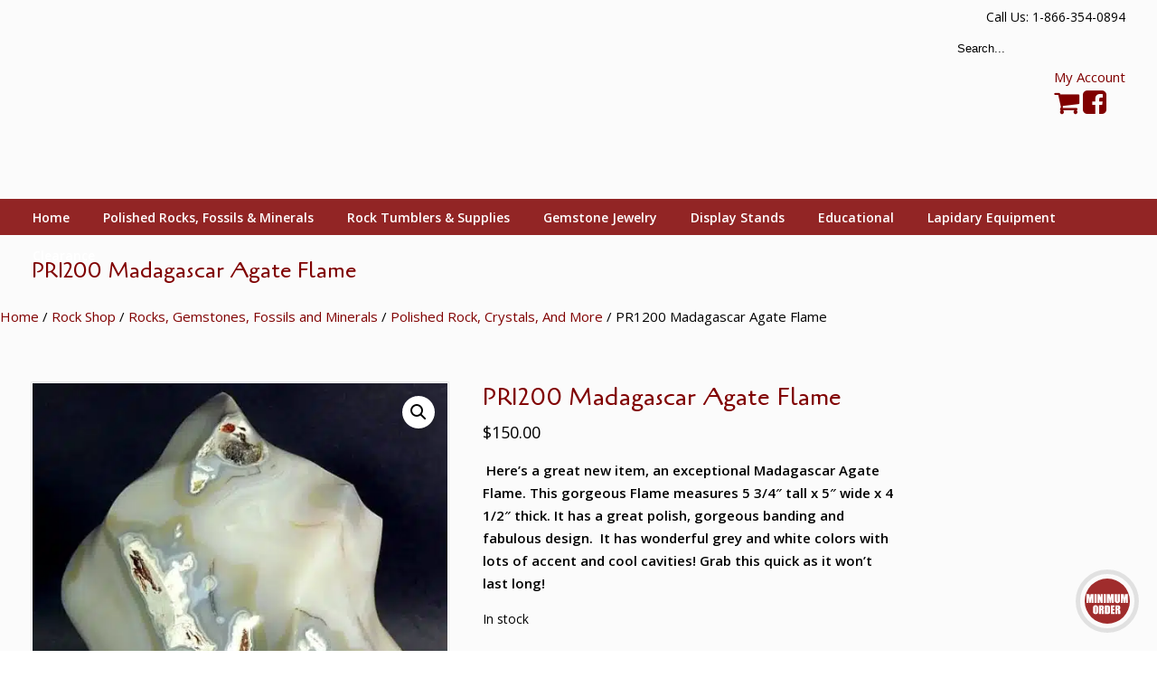

--- FILE ---
content_type: text/html; charset=UTF-8
request_url: https://www.rockshed.com/rock-shop/rocks-gemstones-fossils-and-minerals/polished-rock-crystals-more/pr1200-ocean-jasper/
body_size: 57083
content:
<!DOCTYPE html>
<html lang="en-US">
<head>
		<meta charset="UTF-8">
	<meta name="viewport" content="width=device-width, initial-scale=1.0">
	<link rel="profile" href="https://gmpg.org/xfn/11">
	<meta name='robots' content='index, follow, max-image-preview:large, max-snippet:-1, max-video-preview:-1' />
<script>window._wca = window._wca || [];</script>

	<!-- This site is optimized with the Yoast SEO plugin v26.7 - https://yoast.com/wordpress/plugins/seo/ -->
	<title>PR1200 Madagascar Agate Flame - The Rock Shed</title>
<link data-rocket-preload as="style" href="https://fonts.googleapis.com/css?family=Open%20Sans%3Aregular%2C600%7CCagliostro%3Aregular&#038;display=swap" rel="preload">
<link href="https://fonts.googleapis.com/css?family=Open%20Sans%3Aregular%2C600%7CCagliostro%3Aregular&#038;display=swap" media="print" onload="this.media=&#039;all&#039;" rel="stylesheet">
<noscript data-wpr-hosted-gf-parameters=""><link rel="stylesheet" href="https://fonts.googleapis.com/css?family=Open%20Sans%3Aregular%2C600%7CCagliostro%3Aregular&#038;display=swap"></noscript>
	<link rel="canonical" href="https://www.rockshed.com/rock-shop/rocks-gemstones-fossils-and-minerals/polished-rock-crystals-more/pr1200-ocean-jasper/" />
	<meta property="og:locale" content="en_US" />
	<meta property="og:type" content="article" />
	<meta property="og:title" content="PR1200 Madagascar Agate Flame - The Rock Shed" />
	<meta property="og:description" content=" Here&#039;s a great new item, an exceptional Madagascar Agate Flame. This gorgeous Flame measures 5 3/4&quot; tall x 5&quot; wide x 4 1/2&quot; thick. It has a great polish, gorgeous banding and fabulous design.  It has wonderful grey and white colors with lots of accent and cool cavities! Grab this quick as it won&#039;t last long!" />
	<meta property="og:url" content="https://www.rockshed.com/rock-shop/rocks-gemstones-fossils-and-minerals/polished-rock-crystals-more/pr1200-ocean-jasper/" />
	<meta property="og:site_name" content="The Rock Shed" />
	<meta property="article:modified_time" content="2021-06-14T16:39:20+00:00" />
	<meta property="og:image" content="https://www.rockshed.com/wp-content/uploads/2019/11/pr1200a-1.jpg" />
	<meta property="og:image:width" content="550" />
	<meta property="og:image:height" content="669" />
	<meta property="og:image:type" content="image/jpeg" />
	<meta name="twitter:card" content="summary_large_image" />
	<meta name="twitter:label1" content="Est. reading time" />
	<meta name="twitter:data1" content="1 minute" />
	<script type="application/ld+json" class="yoast-schema-graph">{"@context":"https://schema.org","@graph":[{"@type":"WebPage","@id":"https://www.rockshed.com/rock-shop/rocks-gemstones-fossils-and-minerals/polished-rock-crystals-more/pr1200-ocean-jasper/","url":"https://www.rockshed.com/rock-shop/rocks-gemstones-fossils-and-minerals/polished-rock-crystals-more/pr1200-ocean-jasper/","name":"PR1200 Madagascar Agate Flame - The Rock Shed","isPartOf":{"@id":"https://www.rockshed.com/#website"},"primaryImageOfPage":{"@id":"https://www.rockshed.com/rock-shop/rocks-gemstones-fossils-and-minerals/polished-rock-crystals-more/pr1200-ocean-jasper/#primaryimage"},"image":{"@id":"https://www.rockshed.com/rock-shop/rocks-gemstones-fossils-and-minerals/polished-rock-crystals-more/pr1200-ocean-jasper/#primaryimage"},"thumbnailUrl":"https://www.rockshed.com/wp-content/uploads/2019/11/pr1200a-1.jpg","datePublished":"2019-11-25T18:17:00+00:00","dateModified":"2021-06-14T16:39:20+00:00","breadcrumb":{"@id":"https://www.rockshed.com/rock-shop/rocks-gemstones-fossils-and-minerals/polished-rock-crystals-more/pr1200-ocean-jasper/#breadcrumb"},"inLanguage":"en-US","potentialAction":[{"@type":"ReadAction","target":["https://www.rockshed.com/rock-shop/rocks-gemstones-fossils-and-minerals/polished-rock-crystals-more/pr1200-ocean-jasper/"]}]},{"@type":"ImageObject","inLanguage":"en-US","@id":"https://www.rockshed.com/rock-shop/rocks-gemstones-fossils-and-minerals/polished-rock-crystals-more/pr1200-ocean-jasper/#primaryimage","url":"https://www.rockshed.com/wp-content/uploads/2019/11/pr1200a-1.jpg","contentUrl":"https://www.rockshed.com/wp-content/uploads/2019/11/pr1200a-1.jpg","width":550,"height":669,"caption":"Madagascar Agate Flame"},{"@type":"BreadcrumbList","@id":"https://www.rockshed.com/rock-shop/rocks-gemstones-fossils-and-minerals/polished-rock-crystals-more/pr1200-ocean-jasper/#breadcrumb","itemListElement":[{"@type":"ListItem","position":1,"name":"Home","item":"https://www.rockshed.com/"},{"@type":"ListItem","position":2,"name":"Rock Shop","item":"https://www.rockshed.com/rock-shop/"},{"@type":"ListItem","position":3,"name":"Rocks, Gemstones, Fossils and Minerals","item":"https://www.rockshed.com/product-category/rocks-gemstones-fossils-and-minerals/"},{"@type":"ListItem","position":4,"name":"Polished Rock, Crystals, And More","item":"https://www.rockshed.com/product-category/rocks-gemstones-fossils-and-minerals/polished-rock-crystals-more/"},{"@type":"ListItem","position":5,"name":"PR1200 Madagascar Agate Flame"}]},{"@type":"WebSite","@id":"https://www.rockshed.com/#website","url":"https://www.rockshed.com/","name":"The Rock Shed","description":"","potentialAction":[{"@type":"SearchAction","target":{"@type":"EntryPoint","urlTemplate":"https://www.rockshed.com/?s={search_term_string}"},"query-input":{"@type":"PropertyValueSpecification","valueRequired":true,"valueName":"search_term_string"}}],"inLanguage":"en-US"}]}</script>
	<!-- / Yoast SEO plugin. -->


<link rel='dns-prefetch' href='//www.googletagmanager.com' />
<link rel='dns-prefetch' href='//stats.wp.com' />
<link rel='dns-prefetch' href='//js.braintreegateway.com' />
<link rel='dns-prefetch' href='//fonts.googleapis.com' />
<link href='https://fonts.gstatic.com' crossorigin rel='preconnect' />
<link rel="alternate" type="application/rss+xml" title="The Rock Shed &raquo; Feed" href="https://www.rockshed.com/feed/" />
<link rel="alternate" type="application/rss+xml" title="The Rock Shed &raquo; Comments Feed" href="https://www.rockshed.com/comments/feed/" />
<link rel="alternate" title="oEmbed (JSON)" type="application/json+oembed" href="https://www.rockshed.com/wp-json/oembed/1.0/embed?url=https%3A%2F%2Fwww.rockshed.com%2Frock-shop%2Frocks-gemstones-fossils-and-minerals%2Fpolished-rock-crystals-more%2Fpr1200-ocean-jasper%2F" />
<link rel="alternate" title="oEmbed (XML)" type="text/xml+oembed" href="https://www.rockshed.com/wp-json/oembed/1.0/embed?url=https%3A%2F%2Fwww.rockshed.com%2Frock-shop%2Frocks-gemstones-fossils-and-minerals%2Fpolished-rock-crystals-more%2Fpr1200-ocean-jasper%2F&#038;format=xml" />
		<!-- This site uses the Google Analytics by MonsterInsights plugin v9.11.1 - Using Analytics tracking - https://www.monsterinsights.com/ -->
							<script src="//www.googletagmanager.com/gtag/js?id=G-765PPPJ107"  data-cfasync="false" data-wpfc-render="false" type="text/javascript" async></script>
			<script data-cfasync="false" data-wpfc-render="false" type="text/javascript">
				var mi_version = '9.11.1';
				var mi_track_user = true;
				var mi_no_track_reason = '';
								var MonsterInsightsDefaultLocations = {"page_location":"https:\/\/www.rockshed.com\/rock-shop\/rocks-gemstones-fossils-and-minerals\/polished-rock-crystals-more\/pr1200-ocean-jasper\/"};
								if ( typeof MonsterInsightsPrivacyGuardFilter === 'function' ) {
					var MonsterInsightsLocations = (typeof MonsterInsightsExcludeQuery === 'object') ? MonsterInsightsPrivacyGuardFilter( MonsterInsightsExcludeQuery ) : MonsterInsightsPrivacyGuardFilter( MonsterInsightsDefaultLocations );
				} else {
					var MonsterInsightsLocations = (typeof MonsterInsightsExcludeQuery === 'object') ? MonsterInsightsExcludeQuery : MonsterInsightsDefaultLocations;
				}

								var disableStrs = [
										'ga-disable-G-765PPPJ107',
									];

				/* Function to detect opted out users */
				function __gtagTrackerIsOptedOut() {
					for (var index = 0; index < disableStrs.length; index++) {
						if (document.cookie.indexOf(disableStrs[index] + '=true') > -1) {
							return true;
						}
					}

					return false;
				}

				/* Disable tracking if the opt-out cookie exists. */
				if (__gtagTrackerIsOptedOut()) {
					for (var index = 0; index < disableStrs.length; index++) {
						window[disableStrs[index]] = true;
					}
				}

				/* Opt-out function */
				function __gtagTrackerOptout() {
					for (var index = 0; index < disableStrs.length; index++) {
						document.cookie = disableStrs[index] + '=true; expires=Thu, 31 Dec 2099 23:59:59 UTC; path=/';
						window[disableStrs[index]] = true;
					}
				}

				if ('undefined' === typeof gaOptout) {
					function gaOptout() {
						__gtagTrackerOptout();
					}
				}
								window.dataLayer = window.dataLayer || [];

				window.MonsterInsightsDualTracker = {
					helpers: {},
					trackers: {},
				};
				if (mi_track_user) {
					function __gtagDataLayer() {
						dataLayer.push(arguments);
					}

					function __gtagTracker(type, name, parameters) {
						if (!parameters) {
							parameters = {};
						}

						if (parameters.send_to) {
							__gtagDataLayer.apply(null, arguments);
							return;
						}

						if (type === 'event') {
														parameters.send_to = monsterinsights_frontend.v4_id;
							var hookName = name;
							if (typeof parameters['event_category'] !== 'undefined') {
								hookName = parameters['event_category'] + ':' + name;
							}

							if (typeof MonsterInsightsDualTracker.trackers[hookName] !== 'undefined') {
								MonsterInsightsDualTracker.trackers[hookName](parameters);
							} else {
								__gtagDataLayer('event', name, parameters);
							}
							
						} else {
							__gtagDataLayer.apply(null, arguments);
						}
					}

					__gtagTracker('js', new Date());
					__gtagTracker('set', {
						'developer_id.dZGIzZG': true,
											});
					if ( MonsterInsightsLocations.page_location ) {
						__gtagTracker('set', MonsterInsightsLocations);
					}
										__gtagTracker('config', 'G-765PPPJ107', {"forceSSL":"true"} );
										window.gtag = __gtagTracker;										(function () {
						/* https://developers.google.com/analytics/devguides/collection/analyticsjs/ */
						/* ga and __gaTracker compatibility shim. */
						var noopfn = function () {
							return null;
						};
						var newtracker = function () {
							return new Tracker();
						};
						var Tracker = function () {
							return null;
						};
						var p = Tracker.prototype;
						p.get = noopfn;
						p.set = noopfn;
						p.send = function () {
							var args = Array.prototype.slice.call(arguments);
							args.unshift('send');
							__gaTracker.apply(null, args);
						};
						var __gaTracker = function () {
							var len = arguments.length;
							if (len === 0) {
								return;
							}
							var f = arguments[len - 1];
							if (typeof f !== 'object' || f === null || typeof f.hitCallback !== 'function') {
								if ('send' === arguments[0]) {
									var hitConverted, hitObject = false, action;
									if ('event' === arguments[1]) {
										if ('undefined' !== typeof arguments[3]) {
											hitObject = {
												'eventAction': arguments[3],
												'eventCategory': arguments[2],
												'eventLabel': arguments[4],
												'value': arguments[5] ? arguments[5] : 1,
											}
										}
									}
									if ('pageview' === arguments[1]) {
										if ('undefined' !== typeof arguments[2]) {
											hitObject = {
												'eventAction': 'page_view',
												'page_path': arguments[2],
											}
										}
									}
									if (typeof arguments[2] === 'object') {
										hitObject = arguments[2];
									}
									if (typeof arguments[5] === 'object') {
										Object.assign(hitObject, arguments[5]);
									}
									if ('undefined' !== typeof arguments[1].hitType) {
										hitObject = arguments[1];
										if ('pageview' === hitObject.hitType) {
											hitObject.eventAction = 'page_view';
										}
									}
									if (hitObject) {
										action = 'timing' === arguments[1].hitType ? 'timing_complete' : hitObject.eventAction;
										hitConverted = mapArgs(hitObject);
										__gtagTracker('event', action, hitConverted);
									}
								}
								return;
							}

							function mapArgs(args) {
								var arg, hit = {};
								var gaMap = {
									'eventCategory': 'event_category',
									'eventAction': 'event_action',
									'eventLabel': 'event_label',
									'eventValue': 'event_value',
									'nonInteraction': 'non_interaction',
									'timingCategory': 'event_category',
									'timingVar': 'name',
									'timingValue': 'value',
									'timingLabel': 'event_label',
									'page': 'page_path',
									'location': 'page_location',
									'title': 'page_title',
									'referrer' : 'page_referrer',
								};
								for (arg in args) {
																		if (!(!args.hasOwnProperty(arg) || !gaMap.hasOwnProperty(arg))) {
										hit[gaMap[arg]] = args[arg];
									} else {
										hit[arg] = args[arg];
									}
								}
								return hit;
							}

							try {
								f.hitCallback();
							} catch (ex) {
							}
						};
						__gaTracker.create = newtracker;
						__gaTracker.getByName = newtracker;
						__gaTracker.getAll = function () {
							return [];
						};
						__gaTracker.remove = noopfn;
						__gaTracker.loaded = true;
						window['__gaTracker'] = __gaTracker;
					})();
									} else {
										console.log("");
					(function () {
						function __gtagTracker() {
							return null;
						}

						window['__gtagTracker'] = __gtagTracker;
						window['gtag'] = __gtagTracker;
					})();
									}
			</script>
							<!-- / Google Analytics by MonsterInsights -->
		<style id='wp-img-auto-sizes-contain-inline-css' type='text/css'>
img:is([sizes=auto i],[sizes^="auto," i]){contain-intrinsic-size:3000px 1500px}
/*# sourceURL=wp-img-auto-sizes-contain-inline-css */
</style>
<style id='wp-emoji-styles-inline-css' type='text/css'>

	img.wp-smiley, img.emoji {
		display: inline !important;
		border: none !important;
		box-shadow: none !important;
		height: 1em !important;
		width: 1em !important;
		margin: 0 0.07em !important;
		vertical-align: -0.1em !important;
		background: none !important;
		padding: 0 !important;
	}
/*# sourceURL=wp-emoji-styles-inline-css */
</style>
<style id='wp-block-library-inline-css' type='text/css'>
:root{--wp-block-synced-color:#7a00df;--wp-block-synced-color--rgb:122,0,223;--wp-bound-block-color:var(--wp-block-synced-color);--wp-editor-canvas-background:#ddd;--wp-admin-theme-color:#007cba;--wp-admin-theme-color--rgb:0,124,186;--wp-admin-theme-color-darker-10:#006ba1;--wp-admin-theme-color-darker-10--rgb:0,107,160.5;--wp-admin-theme-color-darker-20:#005a87;--wp-admin-theme-color-darker-20--rgb:0,90,135;--wp-admin-border-width-focus:2px}@media (min-resolution:192dpi){:root{--wp-admin-border-width-focus:1.5px}}.wp-element-button{cursor:pointer}:root .has-very-light-gray-background-color{background-color:#eee}:root .has-very-dark-gray-background-color{background-color:#313131}:root .has-very-light-gray-color{color:#eee}:root .has-very-dark-gray-color{color:#313131}:root .has-vivid-green-cyan-to-vivid-cyan-blue-gradient-background{background:linear-gradient(135deg,#00d084,#0693e3)}:root .has-purple-crush-gradient-background{background:linear-gradient(135deg,#34e2e4,#4721fb 50%,#ab1dfe)}:root .has-hazy-dawn-gradient-background{background:linear-gradient(135deg,#faaca8,#dad0ec)}:root .has-subdued-olive-gradient-background{background:linear-gradient(135deg,#fafae1,#67a671)}:root .has-atomic-cream-gradient-background{background:linear-gradient(135deg,#fdd79a,#004a59)}:root .has-nightshade-gradient-background{background:linear-gradient(135deg,#330968,#31cdcf)}:root .has-midnight-gradient-background{background:linear-gradient(135deg,#020381,#2874fc)}:root{--wp--preset--font-size--normal:16px;--wp--preset--font-size--huge:42px}.has-regular-font-size{font-size:1em}.has-larger-font-size{font-size:2.625em}.has-normal-font-size{font-size:var(--wp--preset--font-size--normal)}.has-huge-font-size{font-size:var(--wp--preset--font-size--huge)}.has-text-align-center{text-align:center}.has-text-align-left{text-align:left}.has-text-align-right{text-align:right}.has-fit-text{white-space:nowrap!important}#end-resizable-editor-section{display:none}.aligncenter{clear:both}.items-justified-left{justify-content:flex-start}.items-justified-center{justify-content:center}.items-justified-right{justify-content:flex-end}.items-justified-space-between{justify-content:space-between}.screen-reader-text{border:0;clip-path:inset(50%);height:1px;margin:-1px;overflow:hidden;padding:0;position:absolute;width:1px;word-wrap:normal!important}.screen-reader-text:focus{background-color:#ddd;clip-path:none;color:#444;display:block;font-size:1em;height:auto;left:5px;line-height:normal;padding:15px 23px 14px;text-decoration:none;top:5px;width:auto;z-index:100000}html :where(.has-border-color){border-style:solid}html :where([style*=border-top-color]){border-top-style:solid}html :where([style*=border-right-color]){border-right-style:solid}html :where([style*=border-bottom-color]){border-bottom-style:solid}html :where([style*=border-left-color]){border-left-style:solid}html :where([style*=border-width]){border-style:solid}html :where([style*=border-top-width]){border-top-style:solid}html :where([style*=border-right-width]){border-right-style:solid}html :where([style*=border-bottom-width]){border-bottom-style:solid}html :where([style*=border-left-width]){border-left-style:solid}html :where(img[class*=wp-image-]){height:auto;max-width:100%}:where(figure){margin:0 0 1em}html :where(.is-position-sticky){--wp-admin--admin-bar--position-offset:var(--wp-admin--admin-bar--height,0px)}@media screen and (max-width:600px){html :where(.is-position-sticky){--wp-admin--admin-bar--position-offset:0px}}

/*# sourceURL=wp-block-library-inline-css */
</style><style id='global-styles-inline-css' type='text/css'>
:root{--wp--preset--aspect-ratio--square: 1;--wp--preset--aspect-ratio--4-3: 4/3;--wp--preset--aspect-ratio--3-4: 3/4;--wp--preset--aspect-ratio--3-2: 3/2;--wp--preset--aspect-ratio--2-3: 2/3;--wp--preset--aspect-ratio--16-9: 16/9;--wp--preset--aspect-ratio--9-16: 9/16;--wp--preset--color--black: #000000;--wp--preset--color--cyan-bluish-gray: #abb8c3;--wp--preset--color--white: #ffffff;--wp--preset--color--pale-pink: #f78da7;--wp--preset--color--vivid-red: #cf2e2e;--wp--preset--color--luminous-vivid-orange: #ff6900;--wp--preset--color--luminous-vivid-amber: #fcb900;--wp--preset--color--light-green-cyan: #7bdcb5;--wp--preset--color--vivid-green-cyan: #00d084;--wp--preset--color--pale-cyan-blue: #8ed1fc;--wp--preset--color--vivid-cyan-blue: #0693e3;--wp--preset--color--vivid-purple: #9b51e0;--wp--preset--gradient--vivid-cyan-blue-to-vivid-purple: linear-gradient(135deg,rgb(6,147,227) 0%,rgb(155,81,224) 100%);--wp--preset--gradient--light-green-cyan-to-vivid-green-cyan: linear-gradient(135deg,rgb(122,220,180) 0%,rgb(0,208,130) 100%);--wp--preset--gradient--luminous-vivid-amber-to-luminous-vivid-orange: linear-gradient(135deg,rgb(252,185,0) 0%,rgb(255,105,0) 100%);--wp--preset--gradient--luminous-vivid-orange-to-vivid-red: linear-gradient(135deg,rgb(255,105,0) 0%,rgb(207,46,46) 100%);--wp--preset--gradient--very-light-gray-to-cyan-bluish-gray: linear-gradient(135deg,rgb(238,238,238) 0%,rgb(169,184,195) 100%);--wp--preset--gradient--cool-to-warm-spectrum: linear-gradient(135deg,rgb(74,234,220) 0%,rgb(151,120,209) 20%,rgb(207,42,186) 40%,rgb(238,44,130) 60%,rgb(251,105,98) 80%,rgb(254,248,76) 100%);--wp--preset--gradient--blush-light-purple: linear-gradient(135deg,rgb(255,206,236) 0%,rgb(152,150,240) 100%);--wp--preset--gradient--blush-bordeaux: linear-gradient(135deg,rgb(254,205,165) 0%,rgb(254,45,45) 50%,rgb(107,0,62) 100%);--wp--preset--gradient--luminous-dusk: linear-gradient(135deg,rgb(255,203,112) 0%,rgb(199,81,192) 50%,rgb(65,88,208) 100%);--wp--preset--gradient--pale-ocean: linear-gradient(135deg,rgb(255,245,203) 0%,rgb(182,227,212) 50%,rgb(51,167,181) 100%);--wp--preset--gradient--electric-grass: linear-gradient(135deg,rgb(202,248,128) 0%,rgb(113,206,126) 100%);--wp--preset--gradient--midnight: linear-gradient(135deg,rgb(2,3,129) 0%,rgb(40,116,252) 100%);--wp--preset--font-size--small: 13px;--wp--preset--font-size--medium: 19px;--wp--preset--font-size--large: 35px;--wp--preset--font-size--x-large: 42px;--wp--preset--font-size--normal: 15px;--wp--preset--font-size--larger: 49px;--wp--preset--spacing--20: 0.44rem;--wp--preset--spacing--30: 0.67rem;--wp--preset--spacing--40: 1rem;--wp--preset--spacing--50: 1.5rem;--wp--preset--spacing--60: 2.25rem;--wp--preset--spacing--70: 3.38rem;--wp--preset--spacing--80: 5.06rem;--wp--preset--shadow--natural: 6px 6px 9px rgba(0, 0, 0, 0.2);--wp--preset--shadow--deep: 12px 12px 50px rgba(0, 0, 0, 0.4);--wp--preset--shadow--sharp: 6px 6px 0px rgba(0, 0, 0, 0.2);--wp--preset--shadow--outlined: 6px 6px 0px -3px rgb(255, 255, 255), 6px 6px rgb(0, 0, 0);--wp--preset--shadow--crisp: 6px 6px 0px rgb(0, 0, 0);}:where(.is-layout-flex){gap: 0.5em;}:where(.is-layout-grid){gap: 0.5em;}body .is-layout-flex{display: flex;}.is-layout-flex{flex-wrap: wrap;align-items: center;}.is-layout-flex > :is(*, div){margin: 0;}body .is-layout-grid{display: grid;}.is-layout-grid > :is(*, div){margin: 0;}:where(.wp-block-columns.is-layout-flex){gap: 2em;}:where(.wp-block-columns.is-layout-grid){gap: 2em;}:where(.wp-block-post-template.is-layout-flex){gap: 1.25em;}:where(.wp-block-post-template.is-layout-grid){gap: 1.25em;}.has-black-color{color: var(--wp--preset--color--black) !important;}.has-cyan-bluish-gray-color{color: var(--wp--preset--color--cyan-bluish-gray) !important;}.has-white-color{color: var(--wp--preset--color--white) !important;}.has-pale-pink-color{color: var(--wp--preset--color--pale-pink) !important;}.has-vivid-red-color{color: var(--wp--preset--color--vivid-red) !important;}.has-luminous-vivid-orange-color{color: var(--wp--preset--color--luminous-vivid-orange) !important;}.has-luminous-vivid-amber-color{color: var(--wp--preset--color--luminous-vivid-amber) !important;}.has-light-green-cyan-color{color: var(--wp--preset--color--light-green-cyan) !important;}.has-vivid-green-cyan-color{color: var(--wp--preset--color--vivid-green-cyan) !important;}.has-pale-cyan-blue-color{color: var(--wp--preset--color--pale-cyan-blue) !important;}.has-vivid-cyan-blue-color{color: var(--wp--preset--color--vivid-cyan-blue) !important;}.has-vivid-purple-color{color: var(--wp--preset--color--vivid-purple) !important;}.has-black-background-color{background-color: var(--wp--preset--color--black) !important;}.has-cyan-bluish-gray-background-color{background-color: var(--wp--preset--color--cyan-bluish-gray) !important;}.has-white-background-color{background-color: var(--wp--preset--color--white) !important;}.has-pale-pink-background-color{background-color: var(--wp--preset--color--pale-pink) !important;}.has-vivid-red-background-color{background-color: var(--wp--preset--color--vivid-red) !important;}.has-luminous-vivid-orange-background-color{background-color: var(--wp--preset--color--luminous-vivid-orange) !important;}.has-luminous-vivid-amber-background-color{background-color: var(--wp--preset--color--luminous-vivid-amber) !important;}.has-light-green-cyan-background-color{background-color: var(--wp--preset--color--light-green-cyan) !important;}.has-vivid-green-cyan-background-color{background-color: var(--wp--preset--color--vivid-green-cyan) !important;}.has-pale-cyan-blue-background-color{background-color: var(--wp--preset--color--pale-cyan-blue) !important;}.has-vivid-cyan-blue-background-color{background-color: var(--wp--preset--color--vivid-cyan-blue) !important;}.has-vivid-purple-background-color{background-color: var(--wp--preset--color--vivid-purple) !important;}.has-black-border-color{border-color: var(--wp--preset--color--black) !important;}.has-cyan-bluish-gray-border-color{border-color: var(--wp--preset--color--cyan-bluish-gray) !important;}.has-white-border-color{border-color: var(--wp--preset--color--white) !important;}.has-pale-pink-border-color{border-color: var(--wp--preset--color--pale-pink) !important;}.has-vivid-red-border-color{border-color: var(--wp--preset--color--vivid-red) !important;}.has-luminous-vivid-orange-border-color{border-color: var(--wp--preset--color--luminous-vivid-orange) !important;}.has-luminous-vivid-amber-border-color{border-color: var(--wp--preset--color--luminous-vivid-amber) !important;}.has-light-green-cyan-border-color{border-color: var(--wp--preset--color--light-green-cyan) !important;}.has-vivid-green-cyan-border-color{border-color: var(--wp--preset--color--vivid-green-cyan) !important;}.has-pale-cyan-blue-border-color{border-color: var(--wp--preset--color--pale-cyan-blue) !important;}.has-vivid-cyan-blue-border-color{border-color: var(--wp--preset--color--vivid-cyan-blue) !important;}.has-vivid-purple-border-color{border-color: var(--wp--preset--color--vivid-purple) !important;}.has-vivid-cyan-blue-to-vivid-purple-gradient-background{background: var(--wp--preset--gradient--vivid-cyan-blue-to-vivid-purple) !important;}.has-light-green-cyan-to-vivid-green-cyan-gradient-background{background: var(--wp--preset--gradient--light-green-cyan-to-vivid-green-cyan) !important;}.has-luminous-vivid-amber-to-luminous-vivid-orange-gradient-background{background: var(--wp--preset--gradient--luminous-vivid-amber-to-luminous-vivid-orange) !important;}.has-luminous-vivid-orange-to-vivid-red-gradient-background{background: var(--wp--preset--gradient--luminous-vivid-orange-to-vivid-red) !important;}.has-very-light-gray-to-cyan-bluish-gray-gradient-background{background: var(--wp--preset--gradient--very-light-gray-to-cyan-bluish-gray) !important;}.has-cool-to-warm-spectrum-gradient-background{background: var(--wp--preset--gradient--cool-to-warm-spectrum) !important;}.has-blush-light-purple-gradient-background{background: var(--wp--preset--gradient--blush-light-purple) !important;}.has-blush-bordeaux-gradient-background{background: var(--wp--preset--gradient--blush-bordeaux) !important;}.has-luminous-dusk-gradient-background{background: var(--wp--preset--gradient--luminous-dusk) !important;}.has-pale-ocean-gradient-background{background: var(--wp--preset--gradient--pale-ocean) !important;}.has-electric-grass-gradient-background{background: var(--wp--preset--gradient--electric-grass) !important;}.has-midnight-gradient-background{background: var(--wp--preset--gradient--midnight) !important;}.has-small-font-size{font-size: var(--wp--preset--font-size--small) !important;}.has-medium-font-size{font-size: var(--wp--preset--font-size--medium) !important;}.has-large-font-size{font-size: var(--wp--preset--font-size--large) !important;}.has-x-large-font-size{font-size: var(--wp--preset--font-size--x-large) !important;}
/*# sourceURL=global-styles-inline-css */
</style>

<style id='classic-theme-styles-inline-css' type='text/css'>
/*! This file is auto-generated */
.wp-block-button__link{color:#fff;background-color:#32373c;border-radius:9999px;box-shadow:none;text-decoration:none;padding:calc(.667em + 2px) calc(1.333em + 2px);font-size:1.125em}.wp-block-file__button{background:#32373c;color:#fff;text-decoration:none}
/*# sourceURL=/wp-includes/css/classic-themes.min.css */
</style>
<link rel='stylesheet' id='wc-gift-cards-blocks-integration-css' href='https://www.rockshed.com/wp-content/plugins/woocommerce-gift-cards/assets/dist/frontend/blocks.css?ver=2.7.2' type='text/css' media='all' />
<link rel='stylesheet' id='essential-grid-plugin-settings-css' href='https://www.rockshed.com/wp-content/cache/background-css/1/www.rockshed.com/wp-content/plugins/essential-grid/public/assets/css/settings.css?ver=3.0.10&wpr_t=1768420355' type='text/css' media='all' />
<link rel='stylesheet' id='tp-fontello-css' href='https://www.rockshed.com/wp-content/plugins/essential-grid/public/assets/font/fontello/css/fontello.css?ver=3.0.10' type='text/css' media='all' />
<style id='pi-mmq_minimum_amount-dummy-inline-css' type='text/css'>

            .pisol-mmq-bar-container{
                top: 0px !important;
                background-color:#ee6443;
                color:#ffffff;
                font-weight:normal;
                font-size:16px;
            }

            

            .pisol-mmq-bar-container a.pisol-mmq-close{
                color:#ffffff;
                font-weight:bold;
                font-size:22px;
            }
        
/*# sourceURL=pi-mmq_minimum_amount-dummy-inline-css */
</style>
<link rel='stylesheet' id='pisol-mmq-css' href='https://www.rockshed.com/wp-content/plugins/pisol-mmq/public/css/pisol-mmq-public.css?ver=2.2.21' type='text/css' media='all' />
<link rel='stylesheet' id='photoswipe-css' href='https://www.rockshed.com/wp-content/cache/background-css/1/www.rockshed.com/wp-content/plugins/woocommerce/assets/css/photoswipe/photoswipe.min.css?ver=10.4.3&wpr_t=1768420355' type='text/css' media='all' />
<link rel='stylesheet' id='photoswipe-default-skin-css' href='https://www.rockshed.com/wp-content/cache/background-css/1/www.rockshed.com/wp-content/plugins/woocommerce/assets/css/photoswipe/default-skin/default-skin.min.css?ver=10.4.3&wpr_t=1768420355' type='text/css' media='all' />
<link rel='stylesheet' id='woocommerce-layout-css' href='https://www.rockshed.com/wp-content/plugins/woocommerce/assets/css/woocommerce-layout.css?ver=10.4.3' type='text/css' media='all' />
<style id='woocommerce-layout-inline-css' type='text/css'>

	.infinite-scroll .woocommerce-pagination {
		display: none;
	}
/*# sourceURL=woocommerce-layout-inline-css */
</style>
<link rel='stylesheet' id='woocommerce-smallscreen-css' href='https://www.rockshed.com/wp-content/plugins/woocommerce/assets/css/woocommerce-smallscreen.css?ver=10.4.3' type='text/css' media='only screen and (max-width: 768px)' />
<link rel='stylesheet' id='woocommerce-general-css' href='https://www.rockshed.com/wp-content/cache/background-css/1/www.rockshed.com/wp-content/plugins/woocommerce/assets/css/woocommerce.css?ver=10.4.3&wpr_t=1768420355' type='text/css' media='all' />
<style id='woocommerce-inline-inline-css' type='text/css'>
.woocommerce form .form-row .required { visibility: visible; }
/*# sourceURL=woocommerce-inline-inline-css */
</style>
<link rel='stylesheet' id='wc-gc-css-css' href='https://www.rockshed.com/wp-content/plugins/woocommerce-gift-cards/assets/css/frontend/woocommerce.css?ver=2.7.2' type='text/css' media='all' />

<link rel='stylesheet' id='u-design-reset-css' href='https://www.rockshed.com/wp-content/themes/u-design/assets/css/frontend/layout/reset.css?ver=1.0' type='text/css' media='screen' />
<link rel='stylesheet' id='u-design-grid-960-css' href='https://www.rockshed.com/wp-content/themes/u-design/assets/css/frontend/layout/960.css?ver=1.0' type='text/css' media='screen' />
<link rel='stylesheet' id='u-design-superfish_menu-css' href='https://www.rockshed.com/wp-content/themes/u-design/inc/frontend/superfish-menu/css/superfish.css?ver=1.7.2' type='text/css' media='screen' />
<link rel='stylesheet' id='u-design-pretty_photo-css' href='https://www.rockshed.com/wp-content/cache/background-css/1/www.rockshed.com/wp-content/themes/u-design/inc/frontend/prettyPhoto/css/prettyPhoto.css?ver=3.1.6&wpr_t=1768420355' type='text/css' media='screen' />
<link rel='stylesheet' id='u-design-font-awesome-css' href='https://www.rockshed.com/wp-content/themes/u-design/inc/shared/font-awesome/css/font-awesome.min.css?ver=3.4.16' type='text/css' media='screen' />
<link rel='stylesheet' id='u-design-style-css' href='https://www.rockshed.com/wp-content/cache/background-css/1/www.rockshed.com/wp-content/themes/u-design/assets/css/frontend/global/style.css?ver=3.4.16&wpr_t=1768420355' type='text/css' media='screen' />
<link rel='stylesheet' id='u-design-custom-style-css' href='https://www.rockshed.com/wp-content/cache/background-css/1/www.rockshed.com/wp-content/themes/u-design/assets/css/frontend/global/custom_style.css?ver=3.4.16.1717969116&wpr_t=1768420355' type='text/css' media='screen' />
<link rel='stylesheet' id='u-design-responsive-css' href='https://www.rockshed.com/wp-content/cache/background-css/1/www.rockshed.com/wp-content/themes/u-design/assets/css/frontend/layout/responsive.css?ver=3.4.16&wpr_t=1768420355' type='text/css' media='screen' />
<link rel='stylesheet' id='u-design-fluid-css' href='https://www.rockshed.com/wp-content/themes/u-design/assets/css/frontend/layout/fluid.css?ver=3.4.16' type='text/css' media='screen' />
<link rel='stylesheet' id='u-design-style-orig-css' href='https://www.rockshed.com/wp-content/themes/u-design-child/style.css?ver=3.4.16.1579107350' type='text/css' media='screen' />
<link rel='stylesheet' id='wp-pagenavi-css' href='https://www.rockshed.com/wp-content/plugins/wp-pagenavi/pagenavi-css.css?ver=2.70' type='text/css' media='all' />
<link rel='stylesheet' id='sv-wc-payment-gateway-payment-form-v5_15_10-css' href='https://www.rockshed.com/wp-content/cache/background-css/1/www.rockshed.com/wp-content/plugins/woocommerce-gateway-paypal-powered-by-braintree/vendor/skyverge/wc-plugin-framework/woocommerce/payment-gateway/assets/css/frontend/sv-wc-payment-gateway-payment-form.min.css?ver=5.15.10&wpr_t=1768420355' type='text/css' media='all' />
<link rel='stylesheet' id='sv-wc-external-checkout-v5_15_10-css' href='https://www.rockshed.com/wp-content/plugins/woocommerce-gateway-paypal-powered-by-braintree/vendor/skyverge/wc-plugin-framework/woocommerce/payment-gateway/assets/css/frontend/sv-wc-payment-gateway-external-checkout.css?ver=3.0.5' type='text/css' media='all' />
<link rel='stylesheet' id='sv-wc-apple-pay-v5_15_10-css' href='https://www.rockshed.com/wp-content/plugins/woocommerce-gateway-paypal-powered-by-braintree/vendor/skyverge/wc-plugin-framework/woocommerce/payment-gateway/assets/css/frontend/sv-wc-payment-gateway-apple-pay.css?ver=3.0.5' type='text/css' media='all' />
<link rel='stylesheet' id='wc-braintree-apply-pay-css' href='https://www.rockshed.com/wp-content/plugins/woocommerce-gateway-paypal-powered-by-braintree/assets/css/frontend/wc-apply-pay.min.css?ver=3.0.5' type='text/css' media='all' />
<link rel='stylesheet' id='u-design-woocommerce-styles-css' href='https://www.rockshed.com/wp-content/cache/background-css/1/www.rockshed.com/wp-content/plugins/u-design-core/includes/woocommerce/css/udesign-woocommerce-style.css?ver=1.0.9&wpr_t=1768420355' type='text/css' media='all' />
<link rel='stylesheet' id='u-design-woocommerce-responsive-css' href='https://www.rockshed.com/wp-content/plugins/u-design-core/includes/woocommerce/css/udesign-woocommerce-responsive.css?ver=1.0.9' type='text/css' media='all' />
<link rel='stylesheet' id='bsf-Defaults-css' href='https://www.rockshed.com/wp-content/uploads/smile_fonts/Defaults/Defaults.css?ver=3.21.2' type='text/css' media='all' />
<link rel='stylesheet' id='woo_discount_pro_style-css' href='https://www.rockshed.com/wp-content/plugins/woo-discount-rules-pro/Assets/Css/awdr_style.css?ver=2.6.2' type='text/css' media='all' />
<link rel='stylesheet' id='cwginstock_frontend_css-css' href='https://www.rockshed.com/wp-content/plugins/back-in-stock-notifier-for-woocommerce/assets/css/frontend.min.css?ver=6.3.0' type='text/css' media='' />
<link rel='stylesheet' id='cwginstock_bootstrap-css' href='https://www.rockshed.com/wp-content/plugins/back-in-stock-notifier-for-woocommerce/assets/css/bootstrap.min.css?ver=6.3.0' type='text/css' media='' />
<style id='rocket-lazyload-inline-css' type='text/css'>
.rll-youtube-player{position:relative;padding-bottom:56.23%;height:0;overflow:hidden;max-width:100%;}.rll-youtube-player:focus-within{outline: 2px solid currentColor;outline-offset: 5px;}.rll-youtube-player iframe{position:absolute;top:0;left:0;width:100%;height:100%;z-index:100;background:0 0}.rll-youtube-player img{bottom:0;display:block;left:0;margin:auto;max-width:100%;width:100%;position:absolute;right:0;top:0;border:none;height:auto;-webkit-transition:.4s all;-moz-transition:.4s all;transition:.4s all}.rll-youtube-player img:hover{-webkit-filter:brightness(75%)}.rll-youtube-player .play{height:100%;width:100%;left:0;top:0;position:absolute;background:var(--wpr-bg-2ddda609-d0c9-4c73-9cb5-fa4ea96a98c0) no-repeat center;background-color: transparent !important;cursor:pointer;border:none;}.wp-embed-responsive .wp-has-aspect-ratio .rll-youtube-player{position:absolute;padding-bottom:0;width:100%;height:100%;top:0;bottom:0;left:0;right:0}
/*# sourceURL=rocket-lazyload-inline-css */
</style>
<script type="text/javascript" id="woocommerce-google-analytics-integration-gtag-js-after">
/* <![CDATA[ */
/* Google Analytics for WooCommerce (gtag.js) */
					window.dataLayer = window.dataLayer || [];
					function gtag(){dataLayer.push(arguments);}
					// Set up default consent state.
					for ( const mode of [{"analytics_storage":"denied","ad_storage":"denied","ad_user_data":"denied","ad_personalization":"denied","region":["AT","BE","BG","HR","CY","CZ","DK","EE","FI","FR","DE","GR","HU","IS","IE","IT","LV","LI","LT","LU","MT","NL","NO","PL","PT","RO","SK","SI","ES","SE","GB","CH"]}] || [] ) {
						gtag( "consent", "default", { "wait_for_update": 500, ...mode } );
					}
					gtag("js", new Date());
					gtag("set", "developer_id.dOGY3NW", true);
					gtag("config", "G-765PPPJ107", {"track_404":true,"allow_google_signals":true,"logged_in":false,"linker":{"domains":[],"allow_incoming":false},"custom_map":{"dimension1":"logged_in"}});
//# sourceURL=woocommerce-google-analytics-integration-gtag-js-after
/* ]]> */
</script>
<script type="text/javascript" src="https://www.rockshed.com/wp-content/plugins/google-analytics-for-wordpress/assets/js/frontend-gtag.min.js?ver=9.11.1" id="monsterinsights-frontend-script-js" async="async" data-wp-strategy="async"></script>
<script data-cfasync="false" data-wpfc-render="false" type="text/javascript" id='monsterinsights-frontend-script-js-extra'>/* <![CDATA[ */
var monsterinsights_frontend = {"js_events_tracking":"true","download_extensions":"doc,pdf,ppt,zip,xls,docx,pptx,xlsx","inbound_paths":"[]","home_url":"https:\/\/www.rockshed.com","hash_tracking":"false","v4_id":"G-765PPPJ107"};/* ]]> */
</script>
<script type="text/javascript" src="https://www.rockshed.com/wp-includes/js/jquery/jquery.min.js?ver=3.7.1" id="jquery-core-js"></script>
<script type="text/javascript" src="https://www.rockshed.com/wp-includes/js/jquery/jquery-migrate.min.js?ver=3.4.1" id="jquery-migrate-js"></script>
<script type="text/javascript" src="https://www.rockshed.com/wp-content/plugins/pisol-mmq/public/js/circle-progress.min.js?ver=1.0.0" id="pisol-mmq-amount-circle-progress-js"></script>
<script type="text/javascript" id="pisol-mmq-amount-js-extra">
/* <![CDATA[ */
var pisol_mmq = {"ajax_url":"https://www.rockshed.com/wp-admin/admin-ajax.php","showContinues":"1","howLongToShow":"6000","percent":"0","show_amount_bar":""};
//# sourceURL=pisol-mmq-amount-js-extra
/* ]]> */
</script>
<script type="text/javascript" src="https://www.rockshed.com/wp-content/plugins/pisol-mmq/public/js/pisol-mmq-public.js?ver=1.0.0" id="pisol-mmq-amount-js"></script>
<script type="text/javascript" data-jetpack-boost="ignore" src="//www.rockshed.com/wp-content/plugins/revslider/sr6/assets/js/rbtools.min.js?ver=6.7.29" async id="tp-tools-js"></script>
<script type="text/javascript" data-jetpack-boost="ignore" src="//www.rockshed.com/wp-content/plugins/revslider/sr6/assets/js/rs6.min.js?ver=6.7.35" async id="revmin-js"></script>
<script type="text/javascript" src="https://www.rockshed.com/wp-content/plugins/woocommerce/assets/js/jquery-blockui/jquery.blockUI.min.js?ver=2.7.0-wc.10.4.3" id="wc-jquery-blockui-js" data-wp-strategy="defer"></script>
<script type="text/javascript" id="wc-add-to-cart-js-extra">
/* <![CDATA[ */
var wc_add_to_cart_params = {"ajax_url":"/wp-admin/admin-ajax.php","wc_ajax_url":"/?wc-ajax=%%endpoint%%","i18n_view_cart":"View cart","cart_url":"https://www.rockshed.com/cart/","is_cart":"","cart_redirect_after_add":"no"};
//# sourceURL=wc-add-to-cart-js-extra
/* ]]> */
</script>
<script type="text/javascript" src="https://www.rockshed.com/wp-content/plugins/woocommerce/assets/js/frontend/add-to-cart.min.js?ver=10.4.3" id="wc-add-to-cart-js" data-wp-strategy="defer"></script>
<script type="text/javascript" src="https://www.rockshed.com/wp-content/plugins/woocommerce/assets/js/zoom/jquery.zoom.min.js?ver=1.7.21-wc.10.4.3" id="wc-zoom-js" defer="defer" data-wp-strategy="defer"></script>
<script type="text/javascript" src="https://www.rockshed.com/wp-content/plugins/woocommerce/assets/js/flexslider/jquery.flexslider.min.js?ver=2.7.2-wc.10.4.3" id="wc-flexslider-js" defer="defer" data-wp-strategy="defer"></script>
<script type="text/javascript" src="https://www.rockshed.com/wp-content/plugins/woocommerce/assets/js/photoswipe/photoswipe.min.js?ver=4.1.1-wc.10.4.3" id="wc-photoswipe-js" defer="defer" data-wp-strategy="defer"></script>
<script type="text/javascript" src="https://www.rockshed.com/wp-content/plugins/woocommerce/assets/js/photoswipe/photoswipe-ui-default.min.js?ver=4.1.1-wc.10.4.3" id="wc-photoswipe-ui-default-js" defer="defer" data-wp-strategy="defer"></script>
<script type="text/javascript" id="wc-single-product-js-extra">
/* <![CDATA[ */
var wc_single_product_params = {"i18n_required_rating_text":"Please select a rating","i18n_rating_options":["1 of 5 stars","2 of 5 stars","3 of 5 stars","4 of 5 stars","5 of 5 stars"],"i18n_product_gallery_trigger_text":"View full-screen image gallery","review_rating_required":"yes","flexslider":{"rtl":false,"animation":"slide","smoothHeight":true,"directionNav":false,"controlNav":"thumbnails","slideshow":false,"animationSpeed":500,"animationLoop":false,"allowOneSlide":false},"zoom_enabled":"1","zoom_options":[],"photoswipe_enabled":"1","photoswipe_options":{"shareEl":false,"closeOnScroll":false,"history":false,"hideAnimationDuration":0,"showAnimationDuration":0},"flexslider_enabled":"1"};
//# sourceURL=wc-single-product-js-extra
/* ]]> */
</script>
<script type="text/javascript" src="https://www.rockshed.com/wp-content/plugins/woocommerce/assets/js/frontend/single-product.min.js?ver=10.4.3" id="wc-single-product-js" defer="defer" data-wp-strategy="defer"></script>
<script type="text/javascript" src="https://www.rockshed.com/wp-content/plugins/woocommerce/assets/js/js-cookie/js.cookie.min.js?ver=2.1.4-wc.10.4.3" id="wc-js-cookie-js" data-wp-strategy="defer"></script>
<script type="text/javascript" src="https://www.rockshed.com/wp-content/plugins/js_composer/assets/js/vendors/woocommerce-add-to-cart.js?ver=8.2" id="vc_woocommerce-add-to-cart-js-js"></script>
<script type="text/javascript" src="https://stats.wp.com/s-202603.js" id="woocommerce-analytics-js" defer="defer" data-wp-strategy="defer"></script>

<!-- Google tag (gtag.js) snippet added by Site Kit -->
<!-- Google Analytics snippet added by Site Kit -->
<script type="text/javascript" src="https://www.googletagmanager.com/gtag/js?id=GT-KDQ5C8V" id="google_gtagjs-js" async></script>
<script type="text/javascript" id="google_gtagjs-js-after">
/* <![CDATA[ */
window.dataLayer = window.dataLayer || [];function gtag(){dataLayer.push(arguments);}
gtag("set","linker",{"domains":["www.rockshed.com"]});
gtag("js", new Date());
gtag("set", "developer_id.dZTNiMT", true);
gtag("config", "GT-KDQ5C8V");
 window._googlesitekit = window._googlesitekit || {}; window._googlesitekit.throttledEvents = []; window._googlesitekit.gtagEvent = (name, data) => { var key = JSON.stringify( { name, data } ); if ( !! window._googlesitekit.throttledEvents[ key ] ) { return; } window._googlesitekit.throttledEvents[ key ] = true; setTimeout( () => { delete window._googlesitekit.throttledEvents[ key ]; }, 5 ); gtag( "event", name, { ...data, event_source: "site-kit" } ); }; 
//# sourceURL=google_gtagjs-js-after
/* ]]> */
</script>
<script></script><link rel="https://api.w.org/" href="https://www.rockshed.com/wp-json/" /><link rel="alternate" title="JSON" type="application/json" href="https://www.rockshed.com/wp-json/wp/v2/product/6790" /><link rel="EditURI" type="application/rsd+xml" title="RSD" href="https://www.rockshed.com/xmlrpc.php?rsd" />
<link rel='shortlink' href='https://www.rockshed.com/?p=6790' />
<!-- start Simple Custom CSS and JS -->
<style type="text/css">
/* Add your CSS code here.

For example:
.example {
    color: red;
}

For brushing up on your CSS knowledge, check out http://www.w3schools.com/css/css_syntax.asp

End of comment */ 
.home_blocks_list ul {
  list-style: none;
  text-align: center;
}
.home_blocks_list ul li {
  margin-left: 0;
}
.more_links {
    display: none;
    width: 100%;
}
.show_more {
    font-weight: bold;
    margin: 1em 0;
    margin-bottom: 1em;
    display: inline-block;
}
/* Moves sub submenu of last menu item to the left to prevent cutoffs*/
#main-top-menu > li.menu-item-has-children:last-child > ul.sub-menu > li.menu-item-has-children > ul.sub-menu {
	left: -12em !important;
	width: 12em !important;
}

/* WooCommerce product grid changes*/
.tax-product_cat.woocommerce-page ul.products.columns-3 {
  display: flex;
  flex-wrap: wrap;
  justify-content: flex-start;
}

.tax-product_cat.woocommerce-page ul.products.columns-3 li.product {
  flex-basis: 30%;
}</style>
<!-- end Simple Custom CSS and JS -->
<meta name="generator" content="Site Kit by Google 1.170.0" />	<style>img#wpstats{display:none}</style>
		
<style type="text/css">ul.products li.product .price .from, .order-info mark  { color:#000000; }</style>	<noscript><style>.woocommerce-product-gallery{ opacity: 1 !important; }</style></noscript>
	<meta name="generator" content="Powered by WPBakery Page Builder - drag and drop page builder for WordPress."/>

<!-- Google Tag Manager snippet added by Site Kit -->
<script type="text/javascript">
/* <![CDATA[ */

			( function( w, d, s, l, i ) {
				w[l] = w[l] || [];
				w[l].push( {'gtm.start': new Date().getTime(), event: 'gtm.js'} );
				var f = d.getElementsByTagName( s )[0],
					j = d.createElement( s ), dl = l != 'dataLayer' ? '&l=' + l : '';
				j.async = true;
				j.src = 'https://www.googletagmanager.com/gtm.js?id=' + i + dl;
				f.parentNode.insertBefore( j, f );
			} )( window, document, 'script', 'dataLayer', 'GTM-M53G3CV7' );
			
/* ]]> */
</script>

<!-- End Google Tag Manager snippet added by Site Kit -->
<meta name="generator" content="Powered by Slider Revolution 6.7.35 - responsive, Mobile-Friendly Slider Plugin for WordPress with comfortable drag and drop interface." />
<link rel="pingback" href="https://www.rockshed.com/xmlrpc.php" />
<link rel="icon" href="https://www.rockshed.com/wp-content/uploads/2019/02/cropped-Rock-Shed-Logo-002-100x100.png" sizes="32x32" />
<link rel="icon" href="https://www.rockshed.com/wp-content/uploads/2019/02/cropped-Rock-Shed-Logo-002-256x256.png" sizes="192x192" />
<link rel="apple-touch-icon" href="https://www.rockshed.com/wp-content/uploads/2019/02/cropped-Rock-Shed-Logo-002-256x256.png" />
<meta name="msapplication-TileImage" content="https://www.rockshed.com/wp-content/uploads/2019/02/cropped-Rock-Shed-Logo-002.png" />
<script data-jetpack-boost="ignore">function setREVStartSize(e){
			//window.requestAnimationFrame(function() {
				window.RSIW = window.RSIW===undefined ? window.innerWidth : window.RSIW;
				window.RSIH = window.RSIH===undefined ? window.innerHeight : window.RSIH;
				try {
					var pw = document.getElementById(e.c).parentNode.offsetWidth,
						newh;
					pw = pw===0 || isNaN(pw) || (e.l=="fullwidth" || e.layout=="fullwidth") ? window.RSIW : pw;
					e.tabw = e.tabw===undefined ? 0 : parseInt(e.tabw);
					e.thumbw = e.thumbw===undefined ? 0 : parseInt(e.thumbw);
					e.tabh = e.tabh===undefined ? 0 : parseInt(e.tabh);
					e.thumbh = e.thumbh===undefined ? 0 : parseInt(e.thumbh);
					e.tabhide = e.tabhide===undefined ? 0 : parseInt(e.tabhide);
					e.thumbhide = e.thumbhide===undefined ? 0 : parseInt(e.thumbhide);
					e.mh = e.mh===undefined || e.mh=="" || e.mh==="auto" ? 0 : parseInt(e.mh,0);
					if(e.layout==="fullscreen" || e.l==="fullscreen")
						newh = Math.max(e.mh,window.RSIH);
					else{
						e.gw = Array.isArray(e.gw) ? e.gw : [e.gw];
						for (var i in e.rl) if (e.gw[i]===undefined || e.gw[i]===0) e.gw[i] = e.gw[i-1];
						e.gh = e.el===undefined || e.el==="" || (Array.isArray(e.el) && e.el.length==0)? e.gh : e.el;
						e.gh = Array.isArray(e.gh) ? e.gh : [e.gh];
						for (var i in e.rl) if (e.gh[i]===undefined || e.gh[i]===0) e.gh[i] = e.gh[i-1];
											
						var nl = new Array(e.rl.length),
							ix = 0,
							sl;
						e.tabw = e.tabhide>=pw ? 0 : e.tabw;
						e.thumbw = e.thumbhide>=pw ? 0 : e.thumbw;
						e.tabh = e.tabhide>=pw ? 0 : e.tabh;
						e.thumbh = e.thumbhide>=pw ? 0 : e.thumbh;
						for (var i in e.rl) nl[i] = e.rl[i]<window.RSIW ? 0 : e.rl[i];
						sl = nl[0];
						for (var i in nl) if (sl>nl[i] && nl[i]>0) { sl = nl[i]; ix=i;}
						var m = pw>(e.gw[ix]+e.tabw+e.thumbw) ? 1 : (pw-(e.tabw+e.thumbw)) / (e.gw[ix]);
						newh =  (e.gh[ix] * m) + (e.tabh + e.thumbh);
					}
					var el = document.getElementById(e.c);
					if (el!==null && el) el.style.height = newh+"px";
					el = document.getElementById(e.c+"_wrapper");
					if (el!==null && el) {
						el.style.height = newh+"px";
						el.style.display = "block";
					}
				} catch(e){
					console.log("Failure at Presize of Slider:" + e)
				}
			//});
		  };</script>
		<style type="text/css" id="wp-custom-css">
			.woocommerce #payment #place_order, .woocommerce-page #payment #place_order {
	float: none;
}

.woocommerce-Price-amount {
    color: black;
}		</style>
		<noscript><style> .wpb_animate_when_almost_visible { opacity: 1; }</style></noscript><noscript><style id="rocket-lazyload-nojs-css">.rll-youtube-player, [data-lazy-src]{display:none !important;}</style></noscript>	<link rel='stylesheet' id='wc-blocks-style-css' href='https://www.rockshed.com/wp-content/plugins/woocommerce/assets/client/blocks/wc-blocks.css?ver=wc-10.4.3' type='text/css' media='all' />
<link rel='stylesheet' id='rs-plugin-settings-css' href='https://www.rockshed.com/wp-content/cache/background-css/1/www.rockshed.com/wp-content/plugins/revslider/sr6/assets/css/rs6.css?ver=6.7.35&wpr_t=1768420355' type='text/css' media='all' />
<style id='rs-plugin-settings-inline-css' type='text/css'>
#rs-demo-id {}
/*# sourceURL=rs-plugin-settings-inline-css */
</style>
<style id="wpr-lazyload-bg-container"></style><style id="wpr-lazyload-bg-exclusion"></style>
<noscript>
<style id="wpr-lazyload-bg-nostyle">.tp-esg-item .add_to_cart_button.loading:before{--wpr-bg-67f682fc-c48a-4035-b36c-0ed5649e9d39: url('https://www.rockshed.com/wp-content/plugins/essential-grid/public/assets/images/ajax-loader.gif');}.esg-loader.spinner0{--wpr-bg-63cb2048-2496-4ab8-be54-b0f7d4f01cc2: url('https://www.rockshed.com/wp-content/plugins/essential-grid/public/assets/images/loader.gif');}.esg-loader.spinner5{--wpr-bg-ef6429a1-eb1d-47dc-8aac-cc8eb1adc9c0: url('https://www.rockshed.com/wp-content/plugins/essential-grid/public/assets/images/loader.gif');}button.pswp__button{--wpr-bg-c0812af1-dc1e-450a-9142-3027308dd7c1: url('https://www.rockshed.com/wp-content/plugins/woocommerce/assets/css/photoswipe/default-skin/default-skin.png');}.pswp__button,.pswp__button--arrow--left:before,.pswp__button--arrow--right:before{--wpr-bg-643db5e6-9f47-42ea-8fc1-c0b494f30f48: url('https://www.rockshed.com/wp-content/plugins/woocommerce/assets/css/photoswipe/default-skin/default-skin.png');}.pswp__preloader--active .pswp__preloader__icn{--wpr-bg-6c18a865-d10b-478e-bde5-7c46007eff9d: url('https://www.rockshed.com/wp-content/plugins/woocommerce/assets/css/photoswipe/default-skin/preloader.gif');}.pswp--svg .pswp__button,.pswp--svg .pswp__button--arrow--left:before,.pswp--svg .pswp__button--arrow--right:before{--wpr-bg-7adbda33-2e22-45ca-affa-ae5558d7cf89: url('https://www.rockshed.com/wp-content/plugins/woocommerce/assets/css/photoswipe/default-skin/default-skin.svg');}.woocommerce .blockUI.blockOverlay::before{--wpr-bg-38251d8e-d8f0-4b19-9445-f800375b4ab6: url('https://www.rockshed.com/wp-content/plugins/woocommerce/assets/images/icons/loader.svg');}.woocommerce .loader::before{--wpr-bg-6fbcb8e0-cdb0-4915-a66a-4a4ca44d952f: url('https://www.rockshed.com/wp-content/plugins/woocommerce/assets/images/icons/loader.svg');}#add_payment_method #payment div.payment_box .wc-credit-card-form-card-cvc.visa,#add_payment_method #payment div.payment_box .wc-credit-card-form-card-expiry.visa,#add_payment_method #payment div.payment_box .wc-credit-card-form-card-number.visa,.woocommerce-cart #payment div.payment_box .wc-credit-card-form-card-cvc.visa,.woocommerce-cart #payment div.payment_box .wc-credit-card-form-card-expiry.visa,.woocommerce-cart #payment div.payment_box .wc-credit-card-form-card-number.visa,.woocommerce-checkout #payment div.payment_box .wc-credit-card-form-card-cvc.visa,.woocommerce-checkout #payment div.payment_box .wc-credit-card-form-card-expiry.visa,.woocommerce-checkout #payment div.payment_box .wc-credit-card-form-card-number.visa{--wpr-bg-f964b93f-0433-4385-a01b-a5cd1b903f7e: url('https://www.rockshed.com/wp-content/plugins/woocommerce/assets/images/icons/credit-cards/visa.svg');}#add_payment_method #payment div.payment_box .wc-credit-card-form-card-cvc.mastercard,#add_payment_method #payment div.payment_box .wc-credit-card-form-card-expiry.mastercard,#add_payment_method #payment div.payment_box .wc-credit-card-form-card-number.mastercard,.woocommerce-cart #payment div.payment_box .wc-credit-card-form-card-cvc.mastercard,.woocommerce-cart #payment div.payment_box .wc-credit-card-form-card-expiry.mastercard,.woocommerce-cart #payment div.payment_box .wc-credit-card-form-card-number.mastercard,.woocommerce-checkout #payment div.payment_box .wc-credit-card-form-card-cvc.mastercard,.woocommerce-checkout #payment div.payment_box .wc-credit-card-form-card-expiry.mastercard,.woocommerce-checkout #payment div.payment_box .wc-credit-card-form-card-number.mastercard{--wpr-bg-f9446802-4a78-4107-b177-6804fe9f174b: url('https://www.rockshed.com/wp-content/plugins/woocommerce/assets/images/icons/credit-cards/mastercard.svg');}#add_payment_method #payment div.payment_box .wc-credit-card-form-card-cvc.laser,#add_payment_method #payment div.payment_box .wc-credit-card-form-card-expiry.laser,#add_payment_method #payment div.payment_box .wc-credit-card-form-card-number.laser,.woocommerce-cart #payment div.payment_box .wc-credit-card-form-card-cvc.laser,.woocommerce-cart #payment div.payment_box .wc-credit-card-form-card-expiry.laser,.woocommerce-cart #payment div.payment_box .wc-credit-card-form-card-number.laser,.woocommerce-checkout #payment div.payment_box .wc-credit-card-form-card-cvc.laser,.woocommerce-checkout #payment div.payment_box .wc-credit-card-form-card-expiry.laser,.woocommerce-checkout #payment div.payment_box .wc-credit-card-form-card-number.laser{--wpr-bg-7b9b8e5e-30cb-4327-8f9b-986abd2ef726: url('https://www.rockshed.com/wp-content/plugins/woocommerce/assets/images/icons/credit-cards/laser.svg');}#add_payment_method #payment div.payment_box .wc-credit-card-form-card-cvc.dinersclub,#add_payment_method #payment div.payment_box .wc-credit-card-form-card-expiry.dinersclub,#add_payment_method #payment div.payment_box .wc-credit-card-form-card-number.dinersclub,.woocommerce-cart #payment div.payment_box .wc-credit-card-form-card-cvc.dinersclub,.woocommerce-cart #payment div.payment_box .wc-credit-card-form-card-expiry.dinersclub,.woocommerce-cart #payment div.payment_box .wc-credit-card-form-card-number.dinersclub,.woocommerce-checkout #payment div.payment_box .wc-credit-card-form-card-cvc.dinersclub,.woocommerce-checkout #payment div.payment_box .wc-credit-card-form-card-expiry.dinersclub,.woocommerce-checkout #payment div.payment_box .wc-credit-card-form-card-number.dinersclub{--wpr-bg-598f88e9-3ddf-4791-8573-8a41a5814f6d: url('https://www.rockshed.com/wp-content/plugins/woocommerce/assets/images/icons/credit-cards/diners.svg');}#add_payment_method #payment div.payment_box .wc-credit-card-form-card-cvc.maestro,#add_payment_method #payment div.payment_box .wc-credit-card-form-card-expiry.maestro,#add_payment_method #payment div.payment_box .wc-credit-card-form-card-number.maestro,.woocommerce-cart #payment div.payment_box .wc-credit-card-form-card-cvc.maestro,.woocommerce-cart #payment div.payment_box .wc-credit-card-form-card-expiry.maestro,.woocommerce-cart #payment div.payment_box .wc-credit-card-form-card-number.maestro,.woocommerce-checkout #payment div.payment_box .wc-credit-card-form-card-cvc.maestro,.woocommerce-checkout #payment div.payment_box .wc-credit-card-form-card-expiry.maestro,.woocommerce-checkout #payment div.payment_box .wc-credit-card-form-card-number.maestro{--wpr-bg-7bbf9755-189f-4593-8a19-7ab5eb72e17c: url('https://www.rockshed.com/wp-content/plugins/woocommerce/assets/images/icons/credit-cards/maestro.svg');}#add_payment_method #payment div.payment_box .wc-credit-card-form-card-cvc.jcb,#add_payment_method #payment div.payment_box .wc-credit-card-form-card-expiry.jcb,#add_payment_method #payment div.payment_box .wc-credit-card-form-card-number.jcb,.woocommerce-cart #payment div.payment_box .wc-credit-card-form-card-cvc.jcb,.woocommerce-cart #payment div.payment_box .wc-credit-card-form-card-expiry.jcb,.woocommerce-cart #payment div.payment_box .wc-credit-card-form-card-number.jcb,.woocommerce-checkout #payment div.payment_box .wc-credit-card-form-card-cvc.jcb,.woocommerce-checkout #payment div.payment_box .wc-credit-card-form-card-expiry.jcb,.woocommerce-checkout #payment div.payment_box .wc-credit-card-form-card-number.jcb{--wpr-bg-5bf253af-e514-4d42-b477-dcc04c8ca631: url('https://www.rockshed.com/wp-content/plugins/woocommerce/assets/images/icons/credit-cards/jcb.svg');}#add_payment_method #payment div.payment_box .wc-credit-card-form-card-cvc.amex,#add_payment_method #payment div.payment_box .wc-credit-card-form-card-expiry.amex,#add_payment_method #payment div.payment_box .wc-credit-card-form-card-number.amex,.woocommerce-cart #payment div.payment_box .wc-credit-card-form-card-cvc.amex,.woocommerce-cart #payment div.payment_box .wc-credit-card-form-card-expiry.amex,.woocommerce-cart #payment div.payment_box .wc-credit-card-form-card-number.amex,.woocommerce-checkout #payment div.payment_box .wc-credit-card-form-card-cvc.amex,.woocommerce-checkout #payment div.payment_box .wc-credit-card-form-card-expiry.amex,.woocommerce-checkout #payment div.payment_box .wc-credit-card-form-card-number.amex{--wpr-bg-8e8f024c-f720-42dc-8a1d-ec18b8ab425a: url('https://www.rockshed.com/wp-content/plugins/woocommerce/assets/images/icons/credit-cards/amex.svg');}#add_payment_method #payment div.payment_box .wc-credit-card-form-card-cvc.discover,#add_payment_method #payment div.payment_box .wc-credit-card-form-card-expiry.discover,#add_payment_method #payment div.payment_box .wc-credit-card-form-card-number.discover,.woocommerce-cart #payment div.payment_box .wc-credit-card-form-card-cvc.discover,.woocommerce-cart #payment div.payment_box .wc-credit-card-form-card-expiry.discover,.woocommerce-cart #payment div.payment_box .wc-credit-card-form-card-number.discover,.woocommerce-checkout #payment div.payment_box .wc-credit-card-form-card-cvc.discover,.woocommerce-checkout #payment div.payment_box .wc-credit-card-form-card-expiry.discover,.woocommerce-checkout #payment div.payment_box .wc-credit-card-form-card-number.discover{--wpr-bg-292e7e79-0dd1-48b1-a0db-dc6b6fb77054: url('https://www.rockshed.com/wp-content/plugins/woocommerce/assets/images/icons/credit-cards/discover.svg');}div.pp_default .pp_top .pp_left{--wpr-bg-0c858c67-4a4c-40ff-920c-13fb1f8ece50: url('https://www.rockshed.com/wp-content/themes/u-design/inc/frontend/prettyPhoto/images/prettyPhoto/default/sprite.png');}div.pp_default .pp_top .pp_middle{--wpr-bg-12c88b17-838a-423a-a13e-639b2ae5afe4: url('https://www.rockshed.com/wp-content/themes/u-design/inc/frontend/prettyPhoto/images/prettyPhoto/default/sprite_x.png');}div.pp_default .pp_top .pp_right{--wpr-bg-c281c290-fe7d-493a-ae96-2998d0bba566: url('https://www.rockshed.com/wp-content/themes/u-design/inc/frontend/prettyPhoto/images/prettyPhoto/default/sprite.png');}div.pp_default .pp_content_container .pp_left{--wpr-bg-e389a635-34e6-4f6e-82d6-a318495e5321: url('https://www.rockshed.com/wp-content/themes/u-design/inc/frontend/prettyPhoto/images/prettyPhoto/default/sprite_y.png');}div.pp_default .pp_content_container .pp_right{--wpr-bg-4a8d64f4-4899-4aec-84e3-080bde8ef172: url('https://www.rockshed.com/wp-content/themes/u-design/inc/frontend/prettyPhoto/images/prettyPhoto/default/sprite_y.png');}div.pp_default .pp_next:hover{--wpr-bg-04db138b-bc0b-453c-ae3e-cca600415940: url('https://www.rockshed.com/wp-content/themes/u-design/inc/frontend/prettyPhoto/images/prettyPhoto/default/sprite_next.png');}div.pp_default .pp_previous:hover{--wpr-bg-79afc9e7-5bb2-4aa4-ab39-a1d371fcbf29: url('https://www.rockshed.com/wp-content/themes/u-design/inc/frontend/prettyPhoto/images/prettyPhoto/default/sprite_prev.png');}div.pp_default .pp_expand{--wpr-bg-2cffdc5c-e106-43f2-8902-8393f90755d0: url('https://www.rockshed.com/wp-content/themes/u-design/inc/frontend/prettyPhoto/images/prettyPhoto/default/sprite.png');}div.pp_default .pp_expand:hover{--wpr-bg-5eddc7e1-b912-4b39-a600-ba9adb555c20: url('https://www.rockshed.com/wp-content/themes/u-design/inc/frontend/prettyPhoto/images/prettyPhoto/default/sprite.png');}div.pp_default .pp_contract{--wpr-bg-c4bbc80b-2c1e-4d8a-8953-9dad542c7038: url('https://www.rockshed.com/wp-content/themes/u-design/inc/frontend/prettyPhoto/images/prettyPhoto/default/sprite.png');}div.pp_default .pp_contract:hover{--wpr-bg-d2c4fcdb-8f41-48e0-8f8a-adf71121003e: url('https://www.rockshed.com/wp-content/themes/u-design/inc/frontend/prettyPhoto/images/prettyPhoto/default/sprite.png');}div.pp_default .pp_close{--wpr-bg-b69ea4fc-847a-4c20-8708-6a1ac9eb6fa5: url('https://www.rockshed.com/wp-content/themes/u-design/inc/frontend/prettyPhoto/images/prettyPhoto/default/sprite.png');}div.pp_default .pp_gallery ul li a{--wpr-bg-33902a93-4d62-4eda-8238-c7063076ef44: url('https://www.rockshed.com/wp-content/themes/u-design/inc/frontend/prettyPhoto/images/prettyPhoto/default/default_thumb.png');}div.pp_default .pp_nav .pp_play,div.pp_default .pp_nav .pp_pause{--wpr-bg-ec1b541f-bc81-4dd6-b27d-c3d7adbb893b: url('https://www.rockshed.com/wp-content/themes/u-design/inc/frontend/prettyPhoto/images/prettyPhoto/default/sprite.png');}div.pp_default a.pp_arrow_previous,div.pp_default a.pp_arrow_next{--wpr-bg-03cd762f-1ffa-4a69-9fa6-0a9a3e5ee32a: url('https://www.rockshed.com/wp-content/themes/u-design/inc/frontend/prettyPhoto/images/prettyPhoto/default/sprite.png');}div.pp_default .pp_bottom .pp_left{--wpr-bg-92e8dba4-44aa-47ee-88e9-8b796c889eef: url('https://www.rockshed.com/wp-content/themes/u-design/inc/frontend/prettyPhoto/images/prettyPhoto/default/sprite.png');}div.pp_default .pp_bottom .pp_middle{--wpr-bg-9fe69ed1-79fa-49ee-a794-eec80d08b4c6: url('https://www.rockshed.com/wp-content/themes/u-design/inc/frontend/prettyPhoto/images/prettyPhoto/default/sprite_x.png');}div.pp_default .pp_bottom .pp_right{--wpr-bg-0241c55c-9d8e-432c-a065-20424b49d79d: url('https://www.rockshed.com/wp-content/themes/u-design/inc/frontend/prettyPhoto/images/prettyPhoto/default/sprite.png');}div.pp_default .pp_loaderIcon{--wpr-bg-f144051f-1921-4fa8-aa6d-804efba9ea1b: url('https://www.rockshed.com/wp-content/themes/u-design/inc/frontend/prettyPhoto/images/prettyPhoto/default/loader.gif');}div.light_rounded .pp_top .pp_left{--wpr-bg-75085ca6-8897-4165-b51e-7652ba9bd4fa: url('https://www.rockshed.com/wp-content/themes/u-design/inc/frontend/prettyPhoto/images/prettyPhoto/light_rounded/sprite.png');}div.light_rounded .pp_top .pp_right{--wpr-bg-9f91798d-afe6-44f3-93e0-d8c7aaa0e7c3: url('https://www.rockshed.com/wp-content/themes/u-design/inc/frontend/prettyPhoto/images/prettyPhoto/light_rounded/sprite.png');}div.light_rounded .pp_next:hover{--wpr-bg-62674db7-8764-4b8a-9335-0e31625a5f7c: url('https://www.rockshed.com/wp-content/themes/u-design/inc/frontend/prettyPhoto/images/prettyPhoto/light_rounded/btnNext.png');}div.light_rounded .pp_previous:hover{--wpr-bg-71855c3b-c4c5-4d68-a4f7-fe372e86fc80: url('https://www.rockshed.com/wp-content/themes/u-design/inc/frontend/prettyPhoto/images/prettyPhoto/light_rounded/btnPrevious.png');}div.light_rounded .pp_expand{--wpr-bg-d09f5a11-d33d-4e0e-b299-05f2c7f5cef3: url('https://www.rockshed.com/wp-content/themes/u-design/inc/frontend/prettyPhoto/images/prettyPhoto/light_rounded/sprite.png');}div.light_rounded .pp_expand:hover{--wpr-bg-003af3e7-a253-4d18-87a8-778285f18e23: url('https://www.rockshed.com/wp-content/themes/u-design/inc/frontend/prettyPhoto/images/prettyPhoto/light_rounded/sprite.png');}div.light_rounded .pp_contract{--wpr-bg-704bc7b1-686a-4df0-82e7-bb75e72e3abc: url('https://www.rockshed.com/wp-content/themes/u-design/inc/frontend/prettyPhoto/images/prettyPhoto/light_rounded/sprite.png');}div.light_rounded .pp_contract:hover{--wpr-bg-c745b99b-8d4b-42b2-8c94-b8a0ffe3d35a: url('https://www.rockshed.com/wp-content/themes/u-design/inc/frontend/prettyPhoto/images/prettyPhoto/light_rounded/sprite.png');}div.light_rounded .pp_close{--wpr-bg-afea3c78-72ab-4ee1-bfde-99da0cd74a18: url('https://www.rockshed.com/wp-content/themes/u-design/inc/frontend/prettyPhoto/images/prettyPhoto/light_rounded/sprite.png');}div.light_rounded .pp_nav .pp_play{--wpr-bg-f3e3fc09-d744-4cec-9006-918791d291e4: url('https://www.rockshed.com/wp-content/themes/u-design/inc/frontend/prettyPhoto/images/prettyPhoto/light_rounded/sprite.png');}div.light_rounded .pp_nav .pp_pause{--wpr-bg-430e7500-74ec-4ed7-9b42-a91867b8c39f: url('https://www.rockshed.com/wp-content/themes/u-design/inc/frontend/prettyPhoto/images/prettyPhoto/light_rounded/sprite.png');}div.light_rounded .pp_arrow_previous{--wpr-bg-0b1b0e18-47ee-442d-b619-12c9a424b433: url('https://www.rockshed.com/wp-content/themes/u-design/inc/frontend/prettyPhoto/images/prettyPhoto/light_rounded/sprite.png');}div.light_rounded .pp_arrow_next{--wpr-bg-18d47fc7-4f97-4a3c-9b28-95f4ed435bf7: url('https://www.rockshed.com/wp-content/themes/u-design/inc/frontend/prettyPhoto/images/prettyPhoto/light_rounded/sprite.png');}div.light_rounded .pp_bottom .pp_left{--wpr-bg-f2842c19-533b-413a-96be-a5929ad2cf5f: url('https://www.rockshed.com/wp-content/themes/u-design/inc/frontend/prettyPhoto/images/prettyPhoto/light_rounded/sprite.png');}div.light_rounded .pp_bottom .pp_right{--wpr-bg-bd92ea77-bddd-43a5-a408-191208eabfc7: url('https://www.rockshed.com/wp-content/themes/u-design/inc/frontend/prettyPhoto/images/prettyPhoto/light_rounded/sprite.png');}div.dark_rounded .pp_top .pp_left{--wpr-bg-1ab4cfad-9ac3-4a45-8227-f40aaf9274e0: url('https://www.rockshed.com/wp-content/themes/u-design/inc/frontend/prettyPhoto/images/prettyPhoto/dark_rounded/sprite.png');}div.dark_rounded .pp_top .pp_right{--wpr-bg-84f8e976-c962-4de1-ae11-9f28cfd3f58d: url('https://www.rockshed.com/wp-content/themes/u-design/inc/frontend/prettyPhoto/images/prettyPhoto/dark_rounded/sprite.png');}div.dark_rounded .pp_content_container .pp_left{--wpr-bg-02de20ad-75f9-41d2-aae7-4465607bdf15: url('https://www.rockshed.com/wp-content/themes/u-design/inc/frontend/prettyPhoto/images/prettyPhoto/dark_rounded/contentPattern.png');}div.dark_rounded .pp_content_container .pp_right{--wpr-bg-4433278d-b447-479c-971f-6e4310a17ecb: url('https://www.rockshed.com/wp-content/themes/u-design/inc/frontend/prettyPhoto/images/prettyPhoto/dark_rounded/contentPattern.png');}div.dark_rounded .pp_next:hover{--wpr-bg-66f2e916-fc08-4d4d-afd1-b83cbd69e244: url('https://www.rockshed.com/wp-content/themes/u-design/inc/frontend/prettyPhoto/images/prettyPhoto/dark_rounded/btnNext.png');}div.dark_rounded .pp_previous:hover{--wpr-bg-4733a579-3fa3-42c5-ad9d-cfaae69d49b6: url('https://www.rockshed.com/wp-content/themes/u-design/inc/frontend/prettyPhoto/images/prettyPhoto/dark_rounded/btnPrevious.png');}div.dark_rounded .pp_expand{--wpr-bg-ead01792-1035-47c8-879c-3c2a61c5e9e9: url('https://www.rockshed.com/wp-content/themes/u-design/inc/frontend/prettyPhoto/images/prettyPhoto/dark_rounded/sprite.png');}div.dark_rounded .pp_expand:hover{--wpr-bg-eea91a65-bdfb-4d75-8e16-a79e356d497d: url('https://www.rockshed.com/wp-content/themes/u-design/inc/frontend/prettyPhoto/images/prettyPhoto/dark_rounded/sprite.png');}div.dark_rounded .pp_contract{--wpr-bg-07fb0d1d-ddfc-4eb6-9814-ff57c4ec4084: url('https://www.rockshed.com/wp-content/themes/u-design/inc/frontend/prettyPhoto/images/prettyPhoto/dark_rounded/sprite.png');}div.dark_rounded .pp_contract:hover{--wpr-bg-f335a637-896b-477e-a656-0d43b98114ee: url('https://www.rockshed.com/wp-content/themes/u-design/inc/frontend/prettyPhoto/images/prettyPhoto/dark_rounded/sprite.png');}div.dark_rounded .pp_close{--wpr-bg-c3ad1714-38c9-4fb9-8f99-87f4ab0f8471: url('https://www.rockshed.com/wp-content/themes/u-design/inc/frontend/prettyPhoto/images/prettyPhoto/dark_rounded/sprite.png');}div.dark_rounded .pp_nav .pp_play{--wpr-bg-74b56246-8e8c-4604-a3b5-3bfd73b880ea: url('https://www.rockshed.com/wp-content/themes/u-design/inc/frontend/prettyPhoto/images/prettyPhoto/dark_rounded/sprite.png');}div.dark_rounded .pp_nav .pp_pause{--wpr-bg-2ef0398d-eab4-447a-9ed4-dd57715d3130: url('https://www.rockshed.com/wp-content/themes/u-design/inc/frontend/prettyPhoto/images/prettyPhoto/dark_rounded/sprite.png');}div.dark_rounded .pp_arrow_previous{--wpr-bg-89416bab-ea07-430f-979d-f54a0cd21d19: url('https://www.rockshed.com/wp-content/themes/u-design/inc/frontend/prettyPhoto/images/prettyPhoto/dark_rounded/sprite.png');}div.dark_rounded .pp_arrow_next{--wpr-bg-d83dcc79-1c46-4803-8580-2eed66f74a06: url('https://www.rockshed.com/wp-content/themes/u-design/inc/frontend/prettyPhoto/images/prettyPhoto/dark_rounded/sprite.png');}div.dark_rounded .pp_bottom .pp_left{--wpr-bg-4f9ecbe8-b9b2-4c27-a0c3-79d1b1cd7995: url('https://www.rockshed.com/wp-content/themes/u-design/inc/frontend/prettyPhoto/images/prettyPhoto/dark_rounded/sprite.png');}div.dark_rounded .pp_bottom .pp_right{--wpr-bg-e9a657c3-fa6a-4ddd-a2a4-faba7fc990bc: url('https://www.rockshed.com/wp-content/themes/u-design/inc/frontend/prettyPhoto/images/prettyPhoto/dark_rounded/sprite.png');}div.dark_rounded .pp_loaderIcon{--wpr-bg-aeaf10e4-34ac-48af-825f-9564a910c9f0: url('https://www.rockshed.com/wp-content/themes/u-design/inc/frontend/prettyPhoto/images/prettyPhoto/dark_rounded/loader.gif');}div.dark_square .pp_loaderIcon{--wpr-bg-93756a2b-f92f-41e2-803d-633e2ac5687f: url('https://www.rockshed.com/wp-content/themes/u-design/inc/frontend/prettyPhoto/images/prettyPhoto/dark_square/loader.gif');}div.dark_square .pp_expand{--wpr-bg-4b209df7-9d80-48f8-a373-ed71dc124735: url('https://www.rockshed.com/wp-content/themes/u-design/inc/frontend/prettyPhoto/images/prettyPhoto/dark_square/sprite.png');}div.dark_square .pp_expand:hover{--wpr-bg-1b1136e1-d697-4566-a8d1-bfe4807920b6: url('https://www.rockshed.com/wp-content/themes/u-design/inc/frontend/prettyPhoto/images/prettyPhoto/dark_square/sprite.png');}div.dark_square .pp_contract{--wpr-bg-780c6ec4-b437-4d04-9c51-c8b2212f56b3: url('https://www.rockshed.com/wp-content/themes/u-design/inc/frontend/prettyPhoto/images/prettyPhoto/dark_square/sprite.png');}div.dark_square .pp_contract:hover{--wpr-bg-c6191368-f997-42ca-993f-0d2cb574150c: url('https://www.rockshed.com/wp-content/themes/u-design/inc/frontend/prettyPhoto/images/prettyPhoto/dark_square/sprite.png');}div.dark_square .pp_close{--wpr-bg-9a30f6a4-c38e-49cd-9e12-e0d0726566bd: url('https://www.rockshed.com/wp-content/themes/u-design/inc/frontend/prettyPhoto/images/prettyPhoto/dark_square/sprite.png');}div.dark_square .pp_nav .pp_play{--wpr-bg-64c2ffe8-992f-4c5b-9c37-327a749d9be6: url('https://www.rockshed.com/wp-content/themes/u-design/inc/frontend/prettyPhoto/images/prettyPhoto/dark_square/sprite.png');}div.dark_square .pp_nav .pp_pause{--wpr-bg-89607b7a-6bba-4fa0-806b-6ea1ac39fa21: url('https://www.rockshed.com/wp-content/themes/u-design/inc/frontend/prettyPhoto/images/prettyPhoto/dark_square/sprite.png');}div.dark_square .pp_arrow_previous{--wpr-bg-211a925f-1380-4c24-bcb6-72170358dbba: url('https://www.rockshed.com/wp-content/themes/u-design/inc/frontend/prettyPhoto/images/prettyPhoto/dark_square/sprite.png');}div.dark_square .pp_arrow_next{--wpr-bg-4ec0a312-b8b9-4e32-ac89-8fdea646f740: url('https://www.rockshed.com/wp-content/themes/u-design/inc/frontend/prettyPhoto/images/prettyPhoto/dark_square/sprite.png');}div.dark_square .pp_next:hover{--wpr-bg-2a588c27-30a8-4cf6-befc-a68c639fcd5d: url('https://www.rockshed.com/wp-content/themes/u-design/inc/frontend/prettyPhoto/images/prettyPhoto/dark_square/btnNext.png');}div.dark_square .pp_previous:hover{--wpr-bg-e2f9e16c-7b87-4bf4-b9b7-1f1f62c823aa: url('https://www.rockshed.com/wp-content/themes/u-design/inc/frontend/prettyPhoto/images/prettyPhoto/dark_square/btnPrevious.png');}div.light_square .pp_expand{--wpr-bg-83a3910f-dc7b-473c-85ce-4bee5805ec60: url('https://www.rockshed.com/wp-content/themes/u-design/inc/frontend/prettyPhoto/images/prettyPhoto/light_square/sprite.png');}div.light_square .pp_expand:hover{--wpr-bg-0837e94b-a3a7-48a2-8f54-63d9e0045dc6: url('https://www.rockshed.com/wp-content/themes/u-design/inc/frontend/prettyPhoto/images/prettyPhoto/light_square/sprite.png');}div.light_square .pp_contract{--wpr-bg-dd2c6c6b-e07c-4b9d-9c79-d762b358b689: url('https://www.rockshed.com/wp-content/themes/u-design/inc/frontend/prettyPhoto/images/prettyPhoto/light_square/sprite.png');}div.light_square .pp_contract:hover{--wpr-bg-700ed238-e44a-4d50-89d4-39bcd9430984: url('https://www.rockshed.com/wp-content/themes/u-design/inc/frontend/prettyPhoto/images/prettyPhoto/light_square/sprite.png');}div.light_square .pp_close{--wpr-bg-8676383e-5b15-4301-b416-7a83b2497080: url('https://www.rockshed.com/wp-content/themes/u-design/inc/frontend/prettyPhoto/images/prettyPhoto/light_square/sprite.png');}div.light_square .pp_nav .pp_play{--wpr-bg-5b2b16a8-0055-458f-afde-70743bb585fc: url('https://www.rockshed.com/wp-content/themes/u-design/inc/frontend/prettyPhoto/images/prettyPhoto/light_square/sprite.png');}div.light_square .pp_nav .pp_pause{--wpr-bg-bba61268-108a-450f-9bb1-e323586c2d08: url('https://www.rockshed.com/wp-content/themes/u-design/inc/frontend/prettyPhoto/images/prettyPhoto/light_square/sprite.png');}div.light_square .pp_arrow_previous{--wpr-bg-0ff4d85b-9ca7-430b-81e4-b53af12cd432: url('https://www.rockshed.com/wp-content/themes/u-design/inc/frontend/prettyPhoto/images/prettyPhoto/light_square/sprite.png');}div.light_square .pp_arrow_next{--wpr-bg-30e0b7ce-4175-4c1c-bfe9-448d1a45c3d2: url('https://www.rockshed.com/wp-content/themes/u-design/inc/frontend/prettyPhoto/images/prettyPhoto/light_square/sprite.png');}div.light_square .pp_next:hover{--wpr-bg-8634fa29-5b70-4e35-a23a-0ece7a3cdfbc: url('https://www.rockshed.com/wp-content/themes/u-design/inc/frontend/prettyPhoto/images/prettyPhoto/light_square/btnNext.png');}div.light_square .pp_previous:hover{--wpr-bg-7de3834c-2db8-4d61-a6e3-659752c9f1d3: url('https://www.rockshed.com/wp-content/themes/u-design/inc/frontend/prettyPhoto/images/prettyPhoto/light_square/btnPrevious.png');}div.facebook .pp_top .pp_left{--wpr-bg-a0587f9f-6ef4-4945-a3ea-3e86cd29ea9b: url('https://www.rockshed.com/wp-content/themes/u-design/inc/frontend/prettyPhoto/images/prettyPhoto/facebook/sprite.png');}div.facebook .pp_top .pp_middle{--wpr-bg-811e67b2-4641-4471-a82c-b0ea6ecd5a29: url('https://www.rockshed.com/wp-content/themes/u-design/inc/frontend/prettyPhoto/images/prettyPhoto/facebook/contentPatternTop.png');}div.facebook .pp_top .pp_right{--wpr-bg-cb6e66a9-52d0-4806-80ef-7b962918628d: url('https://www.rockshed.com/wp-content/themes/u-design/inc/frontend/prettyPhoto/images/prettyPhoto/facebook/sprite.png');}div.facebook .pp_content_container .pp_left{--wpr-bg-b65f2923-aa2a-49cc-848d-1b39e2a622a7: url('https://www.rockshed.com/wp-content/themes/u-design/inc/frontend/prettyPhoto/images/prettyPhoto/facebook/contentPatternLeft.png');}div.facebook .pp_content_container .pp_right{--wpr-bg-c07e9ca3-1842-4277-a16c-96418cbd6464: url('https://www.rockshed.com/wp-content/themes/u-design/inc/frontend/prettyPhoto/images/prettyPhoto/facebook/contentPatternRight.png');}div.facebook .pp_expand{--wpr-bg-40290baa-85b9-4407-8155-9f2e48939df1: url('https://www.rockshed.com/wp-content/themes/u-design/inc/frontend/prettyPhoto/images/prettyPhoto/facebook/sprite.png');}div.facebook .pp_expand:hover{--wpr-bg-ac2584cd-5de1-451b-862d-ac45d8a792f2: url('https://www.rockshed.com/wp-content/themes/u-design/inc/frontend/prettyPhoto/images/prettyPhoto/facebook/sprite.png');}div.facebook .pp_contract{--wpr-bg-8b97f576-0d30-4028-b0ff-f86e0043bd10: url('https://www.rockshed.com/wp-content/themes/u-design/inc/frontend/prettyPhoto/images/prettyPhoto/facebook/sprite.png');}div.facebook .pp_contract:hover{--wpr-bg-d7ec597a-0208-45ba-bb04-82b830bd98bc: url('https://www.rockshed.com/wp-content/themes/u-design/inc/frontend/prettyPhoto/images/prettyPhoto/facebook/sprite.png');}div.facebook .pp_close{--wpr-bg-cd893622-348c-4f0b-8536-ab904ac689de: url('https://www.rockshed.com/wp-content/themes/u-design/inc/frontend/prettyPhoto/images/prettyPhoto/facebook/sprite.png');}div.facebook .pp_loaderIcon{--wpr-bg-414ae6c3-301c-412e-af04-0404dcf18ea0: url('https://www.rockshed.com/wp-content/themes/u-design/inc/frontend/prettyPhoto/images/prettyPhoto/facebook/loader.gif');}div.facebook .pp_arrow_previous{--wpr-bg-a738328d-0eb4-4df0-b233-298675a0e8cd: url('https://www.rockshed.com/wp-content/themes/u-design/inc/frontend/prettyPhoto/images/prettyPhoto/facebook/sprite.png');}div.facebook .pp_arrow_next{--wpr-bg-a10b9dbf-92c5-47e8-a21f-7a59967979d8: url('https://www.rockshed.com/wp-content/themes/u-design/inc/frontend/prettyPhoto/images/prettyPhoto/facebook/sprite.png');}div.facebook .pp_nav .pp_play{--wpr-bg-183f9eb3-abd0-4552-b1dc-2c23c0a26f14: url('https://www.rockshed.com/wp-content/themes/u-design/inc/frontend/prettyPhoto/images/prettyPhoto/facebook/sprite.png');}div.facebook .pp_nav .pp_pause{--wpr-bg-49f95049-c19a-4426-8489-2790a0c60d96: url('https://www.rockshed.com/wp-content/themes/u-design/inc/frontend/prettyPhoto/images/prettyPhoto/facebook/sprite.png');}div.facebook .pp_next:hover{--wpr-bg-3bf9c6c2-e67a-4d8e-8b95-2f43a37442dd: url('https://www.rockshed.com/wp-content/themes/u-design/inc/frontend/prettyPhoto/images/prettyPhoto/facebook/btnNext.png');}div.facebook .pp_previous:hover{--wpr-bg-e2440d1f-8b42-40f2-be96-a3ca83c5ad0f: url('https://www.rockshed.com/wp-content/themes/u-design/inc/frontend/prettyPhoto/images/prettyPhoto/facebook/btnPrevious.png');}div.facebook .pp_bottom .pp_left{--wpr-bg-ed69bf6d-d271-429b-af37-3ce1133966c4: url('https://www.rockshed.com/wp-content/themes/u-design/inc/frontend/prettyPhoto/images/prettyPhoto/facebook/sprite.png');}div.facebook .pp_bottom .pp_middle{--wpr-bg-b272d929-3a27-4d30-b6b7-66eb9ff54e7d: url('https://www.rockshed.com/wp-content/themes/u-design/inc/frontend/prettyPhoto/images/prettyPhoto/facebook/contentPatternBottom.png');}div.facebook .pp_bottom .pp_right{--wpr-bg-bde20ae5-a5a5-4b12-8656-d8fc390924f2: url('https://www.rockshed.com/wp-content/themes/u-design/inc/frontend/prettyPhoto/images/prettyPhoto/facebook/sprite.png');}.pp_gallery li.default a{--wpr-bg-f02d3339-906a-4f4b-bb64-59b62684acac: url('https://www.rockshed.com/wp-content/themes/u-design/inc/frontend/prettyPhoto/images/prettyPhoto/facebook/default_thumbnail.gif');}a.pp_next{--wpr-bg-b6a8b6c2-e95a-4bd4-b882-0febd3db53cb: url('https://www.rockshed.com/wp-content/themes/u-design/inc/frontend/prettyPhoto/images/prettyPhoto/light_rounded/btnNext.png');}a.pp_previous{--wpr-bg-72647fa0-55b6-49a3-9646-845b0d80fa17: url('https://www.rockshed.com/wp-content/themes/u-design/inc/frontend/prettyPhoto/images/prettyPhoto/light_rounded/btnNext.png');}div.light_rounded .pp_loaderIcon,div.light_square .pp_loaderIcon{--wpr-bg-5f66fe70-97c8-4035-a8ea-78f1290a79fe: url('https://www.rockshed.com/wp-content/themes/u-design/inc/frontend/prettyPhoto/images/prettyPhoto/light_rounded/loader.gif');}div.dark_rounded .pp_top .pp_middle,div.dark_rounded .pp_content,div.dark_rounded .pp_bottom .pp_middle{--wpr-bg-6fc693bf-f06c-4b80-bb4e-99e63b78fc8e: url('https://www.rockshed.com/wp-content/themes/u-design/inc/frontend/prettyPhoto/images/prettyPhoto/dark_rounded/contentPattern.png');}#c1-slider{--wpr-bg-0f19b82f-903a-495a-b2f1-9225c8aa18fc: url('https://www.rockshed.com/wp-content/themes/u-design/assets/images/c1-frame.png');}#c1-nav a{--wpr-bg-4a18eade-332c-4c62-9dd2-76fe7da2ec4b: url('https://www.rockshed.com/wp-content/themes/u-design/assets/images/slider-bullet.png');}#c1-pauseButton a{--wpr-bg-d39c7125-ae7d-464d-aab3-5a99d4f0382f: url('https://www.rockshed.com/wp-content/themes/u-design/assets/images/slider-controls.png');}#c1-resumeButton a{--wpr-bg-0bf2046f-f2bd-4e09-be3a-6afb13a6241b: url('https://www.rockshed.com/wp-content/themes/u-design/assets/images/slider-controls.png');}#c1-shadow{--wpr-bg-bdef3e7b-0ccd-4646-9c78-bd2a3f0d3ae0: url('https://www.rockshed.com/wp-content/themes/u-design/assets/images/trans-shadow.png');}.c2-slide-img-frame{--wpr-bg-dd0fbd92-1c3a-4b5e-b346-ef77d77a3d11: url('https://www.rockshed.com/wp-content/themes/u-design/assets/images/slide-img-frame.png');}#c2-nav a{--wpr-bg-1a58aa85-7d31-4151-aa5b-9cb40b264983: url('https://www.rockshed.com/wp-content/themes/u-design/assets/images/slider-bullet.png');}#c2-pauseButton a{--wpr-bg-f6e54e24-7dfa-4fb5-8733-5d0f05c77021: url('https://www.rockshed.com/wp-content/themes/u-design/assets/images/slider-controls.png');}#c2-resumeButton a{--wpr-bg-f343d92c-cae1-45f4-b047-88c3636ba616: url('https://www.rockshed.com/wp-content/themes/u-design/assets/images/slider-controls.png');}#c3-nav a{--wpr-bg-3deded27-b805-4fbe-858f-8c889b975487: url('https://www.rockshed.com/wp-content/themes/u-design/assets/images/slider-bullet.png');}#c3-pauseButton a{--wpr-bg-76a63de7-7ea9-459d-b603-107e14d7f90b: url('https://www.rockshed.com/wp-content/themes/u-design/assets/images/slider-controls.png');}#c3-resumeButton a{--wpr-bg-8b3d8605-921a-494e-913b-560e34a78154: url('https://www.rockshed.com/wp-content/themes/u-design/assets/images/slider-controls.png');}.single-post-nav-links .next-link-column::before{--wpr-bg-dd79331c-dac9-40e3-81f9-cb93a8951cb5: url('https://www.rockshed.com/wp-content/themes/u-design/assets/images/vertical-line.png');}.comment-meta{--wpr-bg-7539bad2-c4e6-4867-b28c-8977f6617649: url('https://www.rockshed.com/wp-content/themes/u-design/assets/images/speech-bubble.png');}.comment-meta{--wpr-bg-209575fe-55d2-4d4d-b1c3-880b03cc9547: url('https://www.rockshed.com/wp-content/themes/u-design/assets/images/speech-bubble-alt.png');}.commentlist .time{--wpr-bg-a84330f6-71a9-42bc-aa27-9ab6055c1d73: url('https://www.rockshed.com/wp-content/themes/u-design/assets/images/clock.png');}.commentlist .commenttext{--wpr-bg-d25d3c2a-0fe5-451b-9256-ff6c14bdd9d2: url('https://www.rockshed.com/wp-content/themes/u-design/assets/images/speech-bubble-bg.png');}.commentlist .alt .commenttext{--wpr-bg-bd3b9717-0a7a-433a-939b-e876407c33a9: url('https://www.rockshed.com/wp-content/themes/u-design/assets/images/speech-bubble-bg-alt.png');}.commenttext{--wpr-bg-e52bc8ef-498c-47ee-9d64-8117a2ed87a8: url('https://www.rockshed.com/wp-content/themes/u-design/assets/images/speech-bubble-bg.png');}.commenttext{--wpr-bg-54536174-e17a-48ac-9481-3a4b79a7ce1e: url('https://www.rockshed.com/wp-content/themes/u-design/assets/images/speech-bubble-bg-alt.png');}#sidebarSubnav h3{--wpr-bg-cccb1673-3543-4c9e-b9dc-d318df30d336: url('https://www.rockshed.com/wp-content/themes/u-design/assets/images/repeat-x-sprite-sheet.png');}.custom-formatting li a::before,
.custom-formatting .current_page_item ul a::before{--wpr-bg-0e1e8e8b-a3f4-44bc-948a-7dc914ee5987: url('https://www.rockshed.com/wp-content/themes/u-design/assets/images/misc-sprite-sheet.png');}.main-content-bg-dark .custom-formatting li a::before{--wpr-bg-94fe4efa-3eae-4b48-a066-b4b98cd4274d: url('https://www.rockshed.com/wp-content/themes/u-design/assets/images/misc-sprite-sheet.png');}.custom-formatting li a,
.custom-formatting li a:hover,
.custom-formatting li li a:hover,
.custom-formatting li li li a:hover,
.custom-formatting li li li li a:hover,
.custom-formatting li li li li li a:hover,
.custom-formatting .current_page_item ul a,
.custom-formatting li a,
.custom-formatting li a:focus,
.custom-formatting li li a:focus,
.custom-formatting li li li a:focus,
.custom-formatting li li li li a:focus,
.custom-formatting li li li li li a:focus,
.custom-formatting .current_page_item ul a{--wpr-bg-9ddc6a8e-ba64-401b-85e9-3ac6c2231bdb: url('https://www.rockshed.com/wp-content/themes/u-design/assets/images/repeat-x-sprite-sheet.png');}.home-cont-box .custom-formatting li a,
.home-cont-box .custom-formatting li a:hover,
.home-cont-box .custom-formatting li li a:hover,
.home-cont-box .custom-formatting li li li a:hover,
.home-cont-box .custom-formatting li li li li a:hover,
.home-cont-box .custom-formatting li li li li li a:hover,
.home-cont-box .custom-formatting .current_page_item ul a,
.home-cont-box .custom-formatting li a,
.home-cont-box .custom-formatting li a:focus,
.home-cont-box .custom-formatting li li a:focus,
.home-cont-box .custom-formatting li li li a:focus,
.home-cont-box .custom-formatting li li li li a:focus,
.home-cont-box .custom-formatting li li li li li a:focus,
.home-cont-box .custom-formatting .current_page_item ul a{--wpr-bg-2166e0ba-fb62-424f-8f38-db59ef44793f: url('https://www.rockshed.com/wp-content/themes/u-design/assets/images/repeat-x-sprite-sheet.png');}#recentcomments li{--wpr-bg-989225e5-a381-4358-ace5-a3787d19dfa4: url('https://www.rockshed.com/wp-content/themes/u-design/assets/images/repeat-x-sprite-sheet.png');}.home-cont-box #recentcomments li{--wpr-bg-9466abb3-ffef-439e-8fb2-de3a76c29727: url('https://www.rockshed.com/wp-content/themes/u-design/assets/images/repeat-x-sprite-sheet.png');}#recentcomments li span.comment-author-link::before{--wpr-bg-9ab9f433-da33-4006-ab69-95776c0ff139: url('https://www.rockshed.com/wp-content/themes/u-design/assets/images/misc-sprite-sheet.png');}.widget_search input#searchsubmit,
.inline-search-form input#searchsubmit{--wpr-bg-8d86efdb-9f54-4fd4-bdd7-9b5bf655b7cd: url('https://www.rockshed.com/wp-content/themes/u-design/assets/images/misc-sprite-sheet.png');}.thumb-holder-2-col{--wpr-bg-09be048d-2146-425f-8480-29e9525f8e18: url('https://www.rockshed.com/wp-content/themes/u-design/assets/images/thumb-holder-2-col.png');}.thumb-holder-3-col{--wpr-bg-adab891c-f6d8-4f86-8b96-6e2be56c65f2: url('https://www.rockshed.com/wp-content/themes/u-design/assets/images/thumb-holder-3-col.png');}.thumb-holder-4-col{--wpr-bg-f741b1b3-20e8-4758-a286-a1db59480ceb: url('https://www.rockshed.com/wp-content/themes/u-design/assets/images/thumb-holder-4-col.png');}.post-image-holder{--wpr-bg-68362ea1-06d5-468f-93f8-d4eab8eb1e8f: url('https://www.rockshed.com/wp-content/themes/u-design/assets/images/post-img-holder.png');}form#contactForm .contact-page-spinner{--wpr-bg-be243ce4-7bcd-4a1c-958c-270b2b07763f: url('https://www.rockshed.com/wp-admin/images/wpspin_light.gif');}#main-menu::before{--wpr-bg-03fbca66-a86c-47c5-884a-e393d8d300f8: url('https://www.rockshed.com/wp-content/themes/u-design/assets/images/repeat-x-sprite-sheet.png');}ul.list-1 li::before{--wpr-bg-9e639aa9-ac80-4074-bca2-eaca3ff45f3f: url('https://www.rockshed.com/wp-content/themes/u-design/assets/images/misc-sprite-sheet.png');}ul.list-2 li::before{--wpr-bg-71f8b179-64b4-4e23-acff-8eb3ac888ae1: url('https://www.rockshed.com/wp-content/themes/u-design/assets/images/misc-sprite-sheet.png');}ul.list-3 li::before{--wpr-bg-8cd34db7-26d3-4a1c-be99-e02f87615a7c: url('https://www.rockshed.com/wp-content/themes/u-design/assets/images/misc-sprite-sheet.png');}ul.list-4 li::before{--wpr-bg-741106c6-ef13-4b1e-84ee-91a4a9c08f66: url('https://www.rockshed.com/wp-content/themes/u-design/assets/images/misc-sprite-sheet.png');}ul.list-5 li::before{--wpr-bg-72b085aa-782d-4e47-b548-0d339f435826: url('https://www.rockshed.com/wp-content/themes/u-design/assets/images/misc-sprite-sheet.png');}ul.list-6 li::before{--wpr-bg-653d5c0f-3bc1-47d6-ac29-d816baff8b93: url('https://www.rockshed.com/wp-content/themes/u-design/assets/images/misc-sprite-sheet.png');}ul.list-7 li::before{--wpr-bg-6789f1b0-509f-438c-8220-6be84489a914: url('https://www.rockshed.com/wp-content/themes/u-design/assets/images/misc-sprite-sheet.png');}ul.list-8 li::before{--wpr-bg-83dae469-139c-406e-b4a8-97fb210fa483: url('https://www.rockshed.com/wp-content/themes/u-design/assets/images/misc-sprite-sheet.png');}ul.list-9 li::before{--wpr-bg-ece27294-c3e2-4dc9-b922-fbac8d01c268: url('https://www.rockshed.com/wp-content/themes/u-design/assets/images/misc-sprite-sheet.png');}ul.list-10 li::before{--wpr-bg-75babe9e-1351-4c8e-959f-ded38d235862: url('https://www.rockshed.com/wp-content/themes/u-design/assets/images/misc-sprite-sheet.png');}ul.list-11 li::before{--wpr-bg-a2d5b20d-3450-4a8a-96f7-c2d3f026ae08: url('https://www.rockshed.com/wp-content/themes/u-design/assets/images/misc-sprite-sheet.png');}ul.list-1 > li::before{--wpr-bg-6d5ffca0-3daa-4561-a722-344b3f95e1cb: url('https://www.rockshed.com/wp-content/themes/u-design/assets/images/misc-sprite-sheet.png');}ul.list-2 > li::before{--wpr-bg-1bb408a1-08e0-4d6b-be86-2225fdb5938c: url('https://www.rockshed.com/wp-content/themes/u-design/assets/images/misc-sprite-sheet.png');}ul.list-3 > li::before{--wpr-bg-f3c2e808-f784-4976-91b6-d76e070b657f: url('https://www.rockshed.com/wp-content/themes/u-design/assets/images/misc-sprite-sheet.png');}ul.list-4 > li::before{--wpr-bg-c65f4584-630e-438b-8b84-c2cf69c3142e: url('https://www.rockshed.com/wp-content/themes/u-design/assets/images/misc-sprite-sheet.png');}ul.list-5 > li::before{--wpr-bg-3fee8160-82c2-45e2-8e61-df67199d502e: url('https://www.rockshed.com/wp-content/themes/u-design/assets/images/misc-sprite-sheet.png');}ul.list-6 > li::before{--wpr-bg-89eaf1bc-4a6f-4bcf-9bc7-c742a062baf1: url('https://www.rockshed.com/wp-content/themes/u-design/assets/images/misc-sprite-sheet.png');}ul.list-7 > li::before{--wpr-bg-6e3280e4-fd04-4111-9995-217742bf42c2: url('https://www.rockshed.com/wp-content/themes/u-design/assets/images/misc-sprite-sheet.png');}ul.list-8 > li::before{--wpr-bg-4eadbcb6-b819-4abf-867e-76b067ab5ab1: url('https://www.rockshed.com/wp-content/themes/u-design/assets/images/misc-sprite-sheet.png');}ul.list-9 > li::before{--wpr-bg-29847980-618d-413d-9137-f5c1d8478c81: url('https://www.rockshed.com/wp-content/themes/u-design/assets/images/misc-sprite-sheet.png');}ul.list-10 > li::before{--wpr-bg-17af0b55-1b1f-49ce-ad6d-76828ef1b4ef: url('https://www.rockshed.com/wp-content/themes/u-design/assets/images/misc-sprite-sheet.png');}ul.list-11 > li::before{--wpr-bg-aaa6eb59-fc6a-48bf-86cd-3365a6f9a25f: url('https://www.rockshed.com/wp-content/themes/u-design/assets/images/misc-sprite-sheet.png');}a.dark-button{--wpr-bg-16dd69b9-9670-488b-bc6e-7fdcd6cae56a: url('https://www.rockshed.com/wp-content/themes/u-design/assets/images/buttons-sprite-sheet.png');}a.light-button{--wpr-bg-ebfb8f58-e56e-4945-8179-9d49a021d05d: url('https://www.rockshed.com/wp-content/themes/u-design/assets/images/buttons-sprite-sheet.png');}a.dark-button span{--wpr-bg-dc2bf1ae-b7f3-42e3-b5fe-47a280204aa3: url('https://www.rockshed.com/wp-content/themes/u-design/assets/images/buttons-sprite-sheet.png');}a.light-button span{--wpr-bg-06d24f16-cec3-463c-8ca7-3ac583a2c5ee: url('https://www.rockshed.com/wp-content/themes/u-design/assets/images/buttons-sprite-sheet.png');}a.small-dark-button{--wpr-bg-fe2cec81-1c1d-46b8-ad68-d66c50f9dbca: url('https://www.rockshed.com/wp-content/themes/u-design/assets/images/buttons-sprite-sheet.png');}a.small-light-button{--wpr-bg-da39bd8e-1d0f-4588-aee3-5750fb8c1a80: url('https://www.rockshed.com/wp-content/themes/u-design/assets/images/buttons-sprite-sheet.png');}a.small-dark-button span{--wpr-bg-23543c69-24ba-4ba8-8194-3654aea137fc: url('https://www.rockshed.com/wp-content/themes/u-design/assets/images/buttons-sprite-sheet.png');}a.small-light-button span{--wpr-bg-47d39a29-12c9-4443-b3d7-756dbaaa1bcf: url('https://www.rockshed.com/wp-content/themes/u-design/assets/images/buttons-sprite-sheet.png');}a.dark-round-button{--wpr-bg-79b85488-a1ab-4555-8a89-2796cd55e75d: url('https://www.rockshed.com/wp-content/themes/u-design/assets/images/buttons-sprite-sheet.png');}a.light-round-button{--wpr-bg-a1ab3e38-10eb-4ea0-9e26-b323f627f8c6: url('https://www.rockshed.com/wp-content/themes/u-design/assets/images/buttons-sprite-sheet.png');}a.dark-round-button span{--wpr-bg-ca532f17-4915-4334-8f95-25842ef68752: url('https://www.rockshed.com/wp-content/themes/u-design/assets/images/buttons-sprite-sheet.png');}a.light-round-button span{--wpr-bg-7d3b8cc8-55f1-44b0-bfa8-7245c4f60706: url('https://www.rockshed.com/wp-content/themes/u-design/assets/images/buttons-sprite-sheet.png');}.custom-button,
.custom-button span,
.custom-button:visited,
.custom-button span:visited{--wpr-bg-9f67e9f5-26f5-4b38-a2ee-d1e8fd8289ed: url('https://www.rockshed.com/wp-content/themes/u-design/assets/images/repeat-x-sprite-sheet.png');}.underline-1{--wpr-bg-3dd361f8-2585-4ae7-9cc8-fbe30af0a152: url('https://www.rockshed.com/wp-content/themes/u-design/assets/images/repeat-x-sprite-sheet.png');}.divider{--wpr-bg-63147127-b4fd-4e41-825b-19c91f28d3bd: url('https://www.rockshed.com/wp-content/themes/u-design/assets/images/repeat-x-sprite-sheet.png');}#bottom .widget_recent_entries li a::before,
#bottom .widget_categories li a::before,
#bottom .widget_pages li a::before,
#bottom .widget_subpages li a::before,
#bottom .widget_archive li a::before,
#bottom .widget_links li a::before,
#bottom .widget_rss li a::before,
#bottom .widget_meta li a::before,
#bottom .loginform li a::before,
#bottom .widget_nav_menu li a::before{--wpr-bg-70ae0d7f-de8d-4332-b7b7-578df18288a2: url('https://www.rockshed.com/wp-content/themes/u-design/assets/images/misc-sprite-sheet.png');}#bottom .widget_recent_comments li{--wpr-bg-894f54a8-1d68-464f-9940-b9c8bbb6e734: url('https://www.rockshed.com/wp-content/themes/u-design/assets/images/repeat-x-sprite-sheet.png');}#bottom .widget_recent_comments li{--wpr-bg-0a057b5c-8717-4d14-bce2-c4d173341a54: url('https://www.rockshed.com/wp-content/themes/u-design/assets/images/repeat-x-sprite-sheet.png');}#bottom .widget_recent_entries li a,
#bottom .widget_categories li a,
#bottom .widget_pages li a,
#bottom .widget_subpages li a,
#bottom .widget_archive li a,
#bottom .widget_links li a,
#bottom .widget_rss li a,
#bottom .widget_meta li a,
#bottom .loginform li a,
#bottom .widget_nav_menu li a{--wpr-bg-e169ecc3-02d1-42e0-aec2-7f0bfa6981d3: url('https://www.rockshed.com/wp-content/themes/u-design/assets/images/repeat-x-sprite-sheet.png');}h3.bottom-col-title,
#bottom ul.small-thumb li,
#bottom .widget_recent_entries li a,
#bottom .widget_categories li a,
#bottom .widget_pages li a,
#bottom .widget_subpages li a,
#bottom .widget_archive li a,
#bottom .widget_links li a,
#bottom .widget_rss li a,
#bottom .widget_meta li a,
#bottom .loginform li a,
#bottom .widget_nav_menu li a{--wpr-bg-a504fcf7-13f5-4e04-8bd5-617101902ae6: url('https://www.rockshed.com/wp-content/themes/u-design/assets/images/repeat-x-sprite-sheet.png');}#content-container .cont_col_1_title,
#content-container .cont_col_2_title,
#content-container .cont_col_3_title,
#content-container .cont_col_4_title,
#content-container .after_cont_row_1_title,
#content-container .after_cont_row_2_title{--wpr-bg-afcdb637-2792-4296-8c7c-2bc025db46c6: url('https://www.rockshed.com/wp-content/themes/u-design/assets/images/repeat-x-sprite-sheet.png');}table.custom-table tbody td{--wpr-bg-0810dc73-e3b5-4a59-8b95-06552e481c90: url('https://www.rockshed.com/wp-content/themes/u-design/assets/images/back.png');}ul.small-thumb li{--wpr-bg-f296ac81-70d4-437f-9bc9-03f9b0d5925d: url('https://www.rockshed.com/wp-content/themes/u-design/assets/images/repeat-x-sprite-sheet.png');}#bottom ul.small-thumb li{--wpr-bg-60b2eed1-9b27-4d11-998f-a7c60b10028d: url('https://www.rockshed.com/wp-content/themes/u-design/assets/images/repeat-x-sprite-sheet.png');}h4.slide_toggle{--wpr-bg-102acd6c-6524-42ff-8e96-a4b929c1668d: url('https://www.rockshed.com/wp-content/themes/u-design/assets/images/toggle-images.png');}h4.slide_toggle.clicked{--wpr-bg-be1c002c-5f8d-41f0-a35a-89ea793bb0e2: url('https://www.rockshed.com/wp-content/themes/u-design/assets/images/toggle-images.png');}.slide_toggle_content{--wpr-bg-9b3cfb8a-97fe-4848-8a06-c3299d758b31: url('https://www.rockshed.com/wp-content/themes/u-design/assets/images/toggle-content-bg.png');}h3.accordion-toggle{--wpr-bg-0abbdf6e-ebdb-42bb-ae62-6b2ffd55d534: url('https://www.rockshed.com/wp-content/themes/u-design/assets/images/repeat-x-sprite-sheet.png');}h3.accordion-toggle a::before{--wpr-bg-15a92cd4-94b2-4a36-a726-85c1785b6707: url('https://www.rockshed.com/wp-content/themes/u-design/assets/images/misc-sprite-sheet.png');}.accordion-container{--wpr-bg-85054819-a160-48ea-9838-c2522669f3c4: url('https://www.rockshed.com/wp-content/themes/u-design/assets/images/accordion-content-bg.png');}.tabs-wrapper ul.tabs li a{--wpr-bg-4168523a-9343-433a-ab36-84d75c8cd3fa: url('https://www.rockshed.com/wp-content/themes/u-design/assets/images/misc-sprite-sheet.png');}.tabs-wrapper ul.tabs li a span{--wpr-bg-45409b53-70ca-4b26-8212-8cfd4aeca858: url('https://www.rockshed.com/wp-content/themes/u-design/assets/images/misc-sprite-sheet.png');}.tabs-wrapper .tab-content{--wpr-bg-5d74fed5-d83c-445d-861b-8632203ee179: url('https://www.rockshed.com/wp-content/themes/u-design/assets/images/tab-content-bg.png');}#page-peel .msg_block{--wpr-bg-f5bdf5cc-1436-43b9-89cf-ccbbb9175af1: url('https://www.rockshed.com/wp-content/themes/u-design/assets/images/msg-block.png');}#search input.inputbox_focus,
#search input.search-btn{--wpr-bg-1ebe692f-95be-4b64-b87e-f7bfd620d3c9: url('https://www.rockshed.com/wp-content/themes/u-design/assets/images/misc-sprite-sheet.png');}.portfolio-zoom-image-2-col{--wpr-bg-57a53f70-54ac-4cf5-a5db-1b08d6ffa22f: url('https://www.rockshed.com/wp-content/themes/u-design/assets/images/zoom-image-2-col.png');}.portfolio-zoom-image-3-col{--wpr-bg-b3709025-7e91-475d-ac61-c24ec38e9a75: url('https://www.rockshed.com/wp-content/themes/u-design/assets/images/zoom-image-3-col.png');}.portfolio-zoom-image-4-col{--wpr-bg-6063a8b4-d10b-4a97-9d18-d961c626d6ad: url('https://www.rockshed.com/wp-content/themes/u-design/assets/images/zoom-image-4-col.png');}.post-hover-image{--wpr-bg-229ff79f-2c68-4433-bf0c-abc1de946bf7: url('https://www.rockshed.com/wp-content/themes/u-design/assets/images/hover-image.png');}.info .msg-box-icon::before,
.success .msg-box-icon::before,
.warning .msg-box-icon::before,
.erroneous .msg-box-icon::before{--wpr-bg-c7721192-89f9-4b70-aa98-f7df07dfe384: url('https://www.rockshed.com/wp-content/themes/u-design/assets/images/misc-sprite-sheet.png');}blockquote::before,
blockquote.bq-dark::before,
blockquote.bq-light::before,
blockquote.bq-dark-2::before,
blockquote.bq-light-2::before{--wpr-bg-22749cef-bf8a-4937-b8f0-113bdef365d4: url('https://www.rockshed.com/wp-content/themes/u-design/assets/images/misc-sprite-sheet.png');}.wp-block-quote.is-large::before,
.wp-block-quote.is-large.bq-dark-2::before,
.wp-block-quote.is-large.bq-light-2::before{--wpr-bg-b0f0cbe8-eebd-4d5b-a0f2-dbf2e3211f07: url('https://www.rockshed.com/wp-content/themes/u-design/assets/images/misc-sprite-sheet.png');}.ud-sprite{--wpr-bg-3077486e-a20f-498a-8d23-78b1fe8efa26: url('https://www.rockshed.com/wp-content/themes/u-design/assets/images/social-sprite-sheet.png');}#logo h1 a, #logo .site-name a{--wpr-bg-a315ec46-78fc-4aec-8d4c-7232a8b3c6e7: url('https://www.rockshed.com/wp-content/uploads/2020/05/Rock-Shed-Logo-Small.png');}#logo h1 a, #logo .site-name a{--wpr-bg-8786acd7-20ee-4100-87d5-9801cc77c96e: url('https://www.rockshed.com/wp-content/uploads/2020/05/Rock-Shed-Logo-Small.png');}#top-wrapper{--wpr-bg-b3ebc792-d906-4a1d-bc9c-b5971590aab8: url('https://www.rockshed.com/wp-content/uploads/2020/05/11-Banded-Agate.jpg');}#c1-header, #c2-header, #c3-header, #rev-slider-header{--wpr-bg-ef5bfc70-d69a-41e8-9a59-bfd3daa84bf0: url('https://www.rockshed.com/wp-content/uploads/2019/02/background-marble-1.jpg');}#page-content-title{--wpr-bg-88940806-fe6c-4916-a86e-3d1fde865896: url('https://www.rockshed.com/wp-content/uploads/2019/02/background-marble-1.jpg');}#before-content::before{--wpr-bg-ca3865d2-e54f-4bca-9d5d-b4404c5e4437: url('https://www.rockshed.com/wp-content/themes/u-design/assets/images/repeat-x-sprite-sheet.png');}#home-page-content::before, #page-content::before, #footer-bg::before{--wpr-bg-9054f7cd-0ba6-4d2f-bee3-b4f5575a670d: url('https://www.rockshed.com/wp-content/themes/u-design/assets/images/repeat-x-sprite-sheet.png');}#home-page-content, #page-content, .no_title_section #page-content{--wpr-bg-36921ce6-4ddc-4d53-b923-01c25ad5994a: url('https://www.rockshed.com/wp-content/uploads/2019/02/background-marble-1.jpg');}#before-content{--wpr-bg-ae295f2d-aeff-43b8-a758-a63508125d33: url('https://www.rockshed.com/wp-content/uploads/2019/02/background-marble-1.jpg');}.thumb-holder-4-col{--wpr-bg-e5881e61-98ae-4eec-ab61-6fe9893d4ed1: url('https://www.rockshed.com/wp-content/themes/u-design/assets/images/thumb-holder-3-col.png');}.thumb-holder-3-col{--wpr-bg-7e2fd1b9-e370-4e87-a69b-a37273cf46e1: url('https://www.rockshed.com/wp-content/themes/u-design/assets/images/thumb-holder-4-col.png');}.thumb-holder-3-col{--wpr-bg-62f34859-46bd-4aa1-89bc-c950f25dd9ba: url('https://www.rockshed.com/wp-content/themes/u-design/assets/images/thumb-holder-4-col.png');}.portfolio-zoom-image-4-col{--wpr-bg-2e42d792-e276-495b-a90d-69bd177a21ac: url('https://www.rockshed.com/wp-content/themes/u-design/assets/images/zoom-image-3-col.png');}.portfolio-zoom-image-3-col{--wpr-bg-b480eceb-84de-46a4-a358-33042b76ac9f: url('https://www.rockshed.com/wp-content/themes/u-design/assets/images/zoom-image-4-col.png');}.portfolio-zoom-image-3-col{--wpr-bg-6cebeb38-c76e-4ca1-9643-e4a68cf98dcb: url('https://www.rockshed.com/wp-content/themes/u-design/assets/images/zoom-image-4-col.png');}.woocommerce-checkout #payment div.payment_box input.js-sv-wc-payment-gateway-credit-card-form-account-number,#add_payment_method input.js-sv-wc-payment-gateway-credit-card-form-account-number{--wpr-bg-7453e204-2ee6-479a-bab1-3d5b14f022fa: url('https://www.rockshed.com/wp-content/plugins/woocommerce-gateway-paypal-powered-by-braintree/vendor/skyverge/wc-plugin-framework/woocommerce/payment-gateway/assets/images/card-cc-plain.svg');}.woocommerce-checkout #payment div.payment_box input.js-sv-wc-payment-gateway-credit-card-form-account-number.visa,#add_payment_method input.js-sv-wc-payment-gateway-credit-card-form-account-number.visa{--wpr-bg-8fd3da1c-c44b-4b41-a5da-b17961006397: url('https://www.rockshed.com/wp-content/plugins/woocommerce-gateway-paypal-powered-by-braintree/vendor/skyverge/wc-plugin-framework/woocommerce/payment-gateway/assets/images/card-visa.svg');}.woocommerce-checkout #payment div.payment_box input.js-sv-wc-payment-gateway-credit-card-form-account-number.mastercard,#add_payment_method input.js-sv-wc-payment-gateway-credit-card-form-account-number.mastercard{--wpr-bg-d081540f-b7e4-4272-bc64-92a1a8068585: url('https://www.rockshed.com/wp-content/plugins/woocommerce-gateway-paypal-powered-by-braintree/vendor/skyverge/wc-plugin-framework/woocommerce/payment-gateway/assets/images/card-mastercard.svg');}.woocommerce-checkout #payment div.payment_box input.js-sv-wc-payment-gateway-credit-card-form-account-number.dinersclub,#add_payment_method input.js-sv-wc-payment-gateway-credit-card-form-account-number.dinersclub{--wpr-bg-2312b386-ccc7-4745-b30e-bbcd4393caab: url('https://www.rockshed.com/wp-content/plugins/woocommerce-gateway-paypal-powered-by-braintree/vendor/skyverge/wc-plugin-framework/woocommerce/payment-gateway/assets/images/card-dinersclub.svg');}.woocommerce-checkout #payment div.payment_box input.js-sv-wc-payment-gateway-credit-card-form-account-number.maestro,#add_payment_method input.js-sv-wc-payment-gateway-credit-card-form-account-number.maestro{--wpr-bg-93762679-65b8-4d59-a818-3ad19e45beee: url('https://www.rockshed.com/wp-content/plugins/woocommerce-gateway-paypal-powered-by-braintree/vendor/skyverge/wc-plugin-framework/woocommerce/payment-gateway/assets/images/card-maestro.svg');}.woocommerce-checkout #payment div.payment_box input.js-sv-wc-payment-gateway-credit-card-form-account-number.jcb,#add_payment_method input.js-sv-wc-payment-gateway-credit-card-form-account-number.jcb{--wpr-bg-2c14df3b-432b-405c-8081-f18fd8a36043: url('https://www.rockshed.com/wp-content/plugins/woocommerce-gateway-paypal-powered-by-braintree/vendor/skyverge/wc-plugin-framework/woocommerce/payment-gateway/assets/images/card-jcb.svg');}.woocommerce-checkout #payment div.payment_box input.js-sv-wc-payment-gateway-credit-card-form-account-number.amex,#add_payment_method input.js-sv-wc-payment-gateway-credit-card-form-account-number.amex{--wpr-bg-f373af6b-bc94-4e7b-916c-6e32d6ab869a: url('https://www.rockshed.com/wp-content/plugins/woocommerce-gateway-paypal-powered-by-braintree/vendor/skyverge/wc-plugin-framework/woocommerce/payment-gateway/assets/images/card-amex.svg');}.woocommerce-checkout #payment div.payment_box input.js-sv-wc-payment-gateway-credit-card-form-account-number.discover,#add_payment_method input.js-sv-wc-payment-gateway-credit-card-form-account-number.discover{--wpr-bg-f7b46133-7d28-4062-ae93-c4088869492c: url('https://www.rockshed.com/wp-content/plugins/woocommerce-gateway-paypal-powered-by-braintree/vendor/skyverge/wc-plugin-framework/woocommerce/payment-gateway/assets/images/card-discover.svg');}.woocommerce-checkout #payment div.payment_box input.js-sv-wc-payment-gateway-credit-card-form-account-number.visaelectron,#add_payment_method input.js-sv-wc-payment-gateway-credit-card-form-account-number.visaelectron{--wpr-bg-d0f8d6a6-e228-40e0-8621-68b3547ed474: url('https://www.rockshed.com/wp-content/plugins/woocommerce-gateway-paypal-powered-by-braintree/vendor/skyverge/wc-plugin-framework/woocommerce/payment-gateway/assets/images/card-visa-electron.svg');}.woocommerce-checkout #payment div.payment_box input.js-sv-wc-payment-gateway-credit-card-form-account-number.invalid-card-type,#add_payment_method input.js-sv-wc-payment-gateway-credit-card-form-account-number.invalid-card-type{--wpr-bg-ef9754a1-f707-40b9-ada1-69267708edab: url('https://www.rockshed.com/wp-content/plugins/woocommerce-gateway-paypal-powered-by-braintree/vendor/skyverge/wc-plugin-framework/woocommerce/payment-gateway/assets/images/card-cc-invalid.svg');}.woocommerce .cart-collaterals table tr{--wpr-bg-def45604-a7e5-4af4-80fb-3b9d2fc98d7e: url('https://www.rockshed.com/wp-content/plugins/u-design-core/includes/woocommerce/images/heading_underline.png');}.related.products{--wpr-bg-d8619671-244e-4f3f-b78a-5afcdf79edd7: url('https://www.rockshed.com/wp-content/plugins/u-design-core/includes/woocommerce/images/heading_underline.png');}.widget_product_search input[type="submit"],
.widget_product_search button[type="submit"]{--wpr-bg-41e89b4d-7f1f-4e91-8d0c-1c60d79d4af9: url('https://www.rockshed.com/wp-content/plugins/u-design-core/includes/woocommerce/images/product-search.png');}.woocommerce ul.cart_list li, .woocommerce ul.product_list_widget li,
.woocommerce .widget_shopping_cart .cart_list li, .woocommerce.widget_shopping_cart .cart_list li,
.woocommerce .widget_shopping_cart .product_list_widget li, .woocommerce.widget_shopping_cart .product_list_widget li{--wpr-bg-64eefec5-7cea-49c2-ad80-cce170878929: url('https://www.rockshed.com/wp-content/plugins/u-design-core/includes/woocommerce/images/heading_underline.png');}#bottom .widget_login li a,
#bottom .widget_product_categories li a{--wpr-bg-bd243552-2a3c-4df7-85d4-e22390f3d912: url('https://www.rockshed.com/wp-content/plugins/u-design-core/includes/woocommerce/images/heading_underline.png');}#bottom .widget_login li a:before,
#bottom .widget_product_categories li a:before{--wpr-bg-27c2a681-8cb0-4dfb-a031-51b2ce0f8fb1: url('https://www.rockshed.com/wp-content/plugins/u-design-core/includes/woocommerce/images/double-arrow.png');}.tp-blockmask,
.tp-blockmask_in,
.tp-blockmask_out{--wpr-bg-51b5c408-a4a9-4d6c-99ee-3c07e7c72f76: url('https://www.rockshed.com/wp-content/plugins/revslider/sr6/assets/assets/gridtile.png');}.tp-blockmask,
.tp-blockmask_in,
.tp-blockmask_out{--wpr-bg-f49deeba-2409-4575-a2d5-252f2841faeb: url('https://www.rockshed.com/wp-content/plugins/revslider/sr6/assets/assets/gridtile_white.png');}.tp-blockmask,
.tp-blockmask_in,
.tp-blockmask_out{--wpr-bg-b4639d64-8f46-4a10-bdd5-170d2ed65e92: url('https://www.rockshed.com/wp-content/plugins/revslider/sr6/assets/assets/gridtile_3x3.png');}.tp-blockmask,
.tp-blockmask_in,
.tp-blockmask_out{--wpr-bg-a344d8bf-f6e9-4665-b6dd-ca0dddf85427: url('https://www.rockshed.com/wp-content/plugins/revslider/sr6/assets/assets/gridtile_3x3_white.png');}.rs-layer.slidelink a div{--wpr-bg-cb63f73b-ddab-4a5f-a29c-ca0c4fd5ccff: url('https://www.rockshed.com/wp-content/plugins/revslider/sr6/assets/assets/coloredbg.png');}.rs-layer.slidelink a span{--wpr-bg-5c8c7bbf-b05f-4e34-affd-1b5103f90780: url('https://www.rockshed.com/wp-content/plugins/revslider/sr6/assets/assets/coloredbg.png');}rs-loader.spinner0{--wpr-bg-c1558b5d-5651-4353-8d50-7583cb0117d8: url('https://www.rockshed.com/wp-content/plugins/revslider/sr6/assets/assets/loader.gif');}rs-loader.spinner5{--wpr-bg-0ebdb2ef-dd89-48d4-bac6-d3c361dbb225: url('https://www.rockshed.com/wp-content/plugins/revslider/sr6/assets/assets/loader.gif');}.rll-youtube-player .play{--wpr-bg-2ddda609-d0c9-4c73-9cb5-fa4ea96a98c0: url('https://www.rockshed.com/wp-content/plugins/wp-rocket/assets/img/youtube.png');}</style>
</noscript>
<script type="application/javascript">const rocket_pairs = [{"selector":".tp-esg-item .add_to_cart_button.loading","style":".tp-esg-item .add_to_cart_button.loading:before{--wpr-bg-67f682fc-c48a-4035-b36c-0ed5649e9d39: url('https:\/\/www.rockshed.com\/wp-content\/plugins\/essential-grid\/public\/assets\/images\/ajax-loader.gif');}","hash":"67f682fc-c48a-4035-b36c-0ed5649e9d39","url":"https:\/\/www.rockshed.com\/wp-content\/plugins\/essential-grid\/public\/assets\/images\/ajax-loader.gif"},{"selector":".esg-loader.spinner0","style":".esg-loader.spinner0{--wpr-bg-63cb2048-2496-4ab8-be54-b0f7d4f01cc2: url('https:\/\/www.rockshed.com\/wp-content\/plugins\/essential-grid\/public\/assets\/images\/loader.gif');}","hash":"63cb2048-2496-4ab8-be54-b0f7d4f01cc2","url":"https:\/\/www.rockshed.com\/wp-content\/plugins\/essential-grid\/public\/assets\/images\/loader.gif"},{"selector":".esg-loader.spinner5","style":".esg-loader.spinner5{--wpr-bg-ef6429a1-eb1d-47dc-8aac-cc8eb1adc9c0: url('https:\/\/www.rockshed.com\/wp-content\/plugins\/essential-grid\/public\/assets\/images\/loader.gif');}","hash":"ef6429a1-eb1d-47dc-8aac-cc8eb1adc9c0","url":"https:\/\/www.rockshed.com\/wp-content\/plugins\/essential-grid\/public\/assets\/images\/loader.gif"},{"selector":"button.pswp__button","style":"button.pswp__button{--wpr-bg-c0812af1-dc1e-450a-9142-3027308dd7c1: url('https:\/\/www.rockshed.com\/wp-content\/plugins\/woocommerce\/assets\/css\/photoswipe\/default-skin\/default-skin.png');}","hash":"c0812af1-dc1e-450a-9142-3027308dd7c1","url":"https:\/\/www.rockshed.com\/wp-content\/plugins\/woocommerce\/assets\/css\/photoswipe\/default-skin\/default-skin.png"},{"selector":".pswp__button,.pswp__button--arrow--left,.pswp__button--arrow--right","style":".pswp__button,.pswp__button--arrow--left:before,.pswp__button--arrow--right:before{--wpr-bg-643db5e6-9f47-42ea-8fc1-c0b494f30f48: url('https:\/\/www.rockshed.com\/wp-content\/plugins\/woocommerce\/assets\/css\/photoswipe\/default-skin\/default-skin.png');}","hash":"643db5e6-9f47-42ea-8fc1-c0b494f30f48","url":"https:\/\/www.rockshed.com\/wp-content\/plugins\/woocommerce\/assets\/css\/photoswipe\/default-skin\/default-skin.png"},{"selector":".pswp__preloader--active .pswp__preloader__icn","style":".pswp__preloader--active .pswp__preloader__icn{--wpr-bg-6c18a865-d10b-478e-bde5-7c46007eff9d: url('https:\/\/www.rockshed.com\/wp-content\/plugins\/woocommerce\/assets\/css\/photoswipe\/default-skin\/preloader.gif');}","hash":"6c18a865-d10b-478e-bde5-7c46007eff9d","url":"https:\/\/www.rockshed.com\/wp-content\/plugins\/woocommerce\/assets\/css\/photoswipe\/default-skin\/preloader.gif"},{"selector":".pswp--svg .pswp__button,.pswp--svg .pswp__button--arrow--left,.pswp--svg .pswp__button--arrow--right","style":".pswp--svg .pswp__button,.pswp--svg .pswp__button--arrow--left:before,.pswp--svg .pswp__button--arrow--right:before{--wpr-bg-7adbda33-2e22-45ca-affa-ae5558d7cf89: url('https:\/\/www.rockshed.com\/wp-content\/plugins\/woocommerce\/assets\/css\/photoswipe\/default-skin\/default-skin.svg');}","hash":"7adbda33-2e22-45ca-affa-ae5558d7cf89","url":"https:\/\/www.rockshed.com\/wp-content\/plugins\/woocommerce\/assets\/css\/photoswipe\/default-skin\/default-skin.svg"},{"selector":".woocommerce .blockUI.blockOverlay","style":".woocommerce .blockUI.blockOverlay::before{--wpr-bg-38251d8e-d8f0-4b19-9445-f800375b4ab6: url('https:\/\/www.rockshed.com\/wp-content\/plugins\/woocommerce\/assets\/images\/icons\/loader.svg');}","hash":"38251d8e-d8f0-4b19-9445-f800375b4ab6","url":"https:\/\/www.rockshed.com\/wp-content\/plugins\/woocommerce\/assets\/images\/icons\/loader.svg"},{"selector":".woocommerce .loader","style":".woocommerce .loader::before{--wpr-bg-6fbcb8e0-cdb0-4915-a66a-4a4ca44d952f: url('https:\/\/www.rockshed.com\/wp-content\/plugins\/woocommerce\/assets\/images\/icons\/loader.svg');}","hash":"6fbcb8e0-cdb0-4915-a66a-4a4ca44d952f","url":"https:\/\/www.rockshed.com\/wp-content\/plugins\/woocommerce\/assets\/images\/icons\/loader.svg"},{"selector":"#add_payment_method #payment div.payment_box .wc-credit-card-form-card-cvc.visa,#add_payment_method #payment div.payment_box .wc-credit-card-form-card-expiry.visa,#add_payment_method #payment div.payment_box .wc-credit-card-form-card-number.visa,.woocommerce-cart #payment div.payment_box .wc-credit-card-form-card-cvc.visa,.woocommerce-cart #payment div.payment_box .wc-credit-card-form-card-expiry.visa,.woocommerce-cart #payment div.payment_box .wc-credit-card-form-card-number.visa,.woocommerce-checkout #payment div.payment_box .wc-credit-card-form-card-cvc.visa,.woocommerce-checkout #payment div.payment_box .wc-credit-card-form-card-expiry.visa,.woocommerce-checkout #payment div.payment_box .wc-credit-card-form-card-number.visa","style":"#add_payment_method #payment div.payment_box .wc-credit-card-form-card-cvc.visa,#add_payment_method #payment div.payment_box .wc-credit-card-form-card-expiry.visa,#add_payment_method #payment div.payment_box .wc-credit-card-form-card-number.visa,.woocommerce-cart #payment div.payment_box .wc-credit-card-form-card-cvc.visa,.woocommerce-cart #payment div.payment_box .wc-credit-card-form-card-expiry.visa,.woocommerce-cart #payment div.payment_box .wc-credit-card-form-card-number.visa,.woocommerce-checkout #payment div.payment_box .wc-credit-card-form-card-cvc.visa,.woocommerce-checkout #payment div.payment_box .wc-credit-card-form-card-expiry.visa,.woocommerce-checkout #payment div.payment_box .wc-credit-card-form-card-number.visa{--wpr-bg-f964b93f-0433-4385-a01b-a5cd1b903f7e: url('https:\/\/www.rockshed.com\/wp-content\/plugins\/woocommerce\/assets\/images\/icons\/credit-cards\/visa.svg');}","hash":"f964b93f-0433-4385-a01b-a5cd1b903f7e","url":"https:\/\/www.rockshed.com\/wp-content\/plugins\/woocommerce\/assets\/images\/icons\/credit-cards\/visa.svg"},{"selector":"#add_payment_method #payment div.payment_box .wc-credit-card-form-card-cvc.mastercard,#add_payment_method #payment div.payment_box .wc-credit-card-form-card-expiry.mastercard,#add_payment_method #payment div.payment_box .wc-credit-card-form-card-number.mastercard,.woocommerce-cart #payment div.payment_box .wc-credit-card-form-card-cvc.mastercard,.woocommerce-cart #payment div.payment_box .wc-credit-card-form-card-expiry.mastercard,.woocommerce-cart #payment div.payment_box .wc-credit-card-form-card-number.mastercard,.woocommerce-checkout #payment div.payment_box .wc-credit-card-form-card-cvc.mastercard,.woocommerce-checkout #payment div.payment_box .wc-credit-card-form-card-expiry.mastercard,.woocommerce-checkout #payment div.payment_box .wc-credit-card-form-card-number.mastercard","style":"#add_payment_method #payment div.payment_box .wc-credit-card-form-card-cvc.mastercard,#add_payment_method #payment div.payment_box .wc-credit-card-form-card-expiry.mastercard,#add_payment_method #payment div.payment_box .wc-credit-card-form-card-number.mastercard,.woocommerce-cart #payment div.payment_box .wc-credit-card-form-card-cvc.mastercard,.woocommerce-cart #payment div.payment_box .wc-credit-card-form-card-expiry.mastercard,.woocommerce-cart #payment div.payment_box .wc-credit-card-form-card-number.mastercard,.woocommerce-checkout #payment div.payment_box .wc-credit-card-form-card-cvc.mastercard,.woocommerce-checkout #payment div.payment_box .wc-credit-card-form-card-expiry.mastercard,.woocommerce-checkout #payment div.payment_box .wc-credit-card-form-card-number.mastercard{--wpr-bg-f9446802-4a78-4107-b177-6804fe9f174b: url('https:\/\/www.rockshed.com\/wp-content\/plugins\/woocommerce\/assets\/images\/icons\/credit-cards\/mastercard.svg');}","hash":"f9446802-4a78-4107-b177-6804fe9f174b","url":"https:\/\/www.rockshed.com\/wp-content\/plugins\/woocommerce\/assets\/images\/icons\/credit-cards\/mastercard.svg"},{"selector":"#add_payment_method #payment div.payment_box .wc-credit-card-form-card-cvc.laser,#add_payment_method #payment div.payment_box .wc-credit-card-form-card-expiry.laser,#add_payment_method #payment div.payment_box .wc-credit-card-form-card-number.laser,.woocommerce-cart #payment div.payment_box .wc-credit-card-form-card-cvc.laser,.woocommerce-cart #payment div.payment_box .wc-credit-card-form-card-expiry.laser,.woocommerce-cart #payment div.payment_box .wc-credit-card-form-card-number.laser,.woocommerce-checkout #payment div.payment_box .wc-credit-card-form-card-cvc.laser,.woocommerce-checkout #payment div.payment_box .wc-credit-card-form-card-expiry.laser,.woocommerce-checkout #payment div.payment_box .wc-credit-card-form-card-number.laser","style":"#add_payment_method #payment div.payment_box .wc-credit-card-form-card-cvc.laser,#add_payment_method #payment div.payment_box .wc-credit-card-form-card-expiry.laser,#add_payment_method #payment div.payment_box .wc-credit-card-form-card-number.laser,.woocommerce-cart #payment div.payment_box .wc-credit-card-form-card-cvc.laser,.woocommerce-cart #payment div.payment_box .wc-credit-card-form-card-expiry.laser,.woocommerce-cart #payment div.payment_box .wc-credit-card-form-card-number.laser,.woocommerce-checkout #payment div.payment_box .wc-credit-card-form-card-cvc.laser,.woocommerce-checkout #payment div.payment_box .wc-credit-card-form-card-expiry.laser,.woocommerce-checkout #payment div.payment_box .wc-credit-card-form-card-number.laser{--wpr-bg-7b9b8e5e-30cb-4327-8f9b-986abd2ef726: url('https:\/\/www.rockshed.com\/wp-content\/plugins\/woocommerce\/assets\/images\/icons\/credit-cards\/laser.svg');}","hash":"7b9b8e5e-30cb-4327-8f9b-986abd2ef726","url":"https:\/\/www.rockshed.com\/wp-content\/plugins\/woocommerce\/assets\/images\/icons\/credit-cards\/laser.svg"},{"selector":"#add_payment_method #payment div.payment_box .wc-credit-card-form-card-cvc.dinersclub,#add_payment_method #payment div.payment_box .wc-credit-card-form-card-expiry.dinersclub,#add_payment_method #payment div.payment_box .wc-credit-card-form-card-number.dinersclub,.woocommerce-cart #payment div.payment_box .wc-credit-card-form-card-cvc.dinersclub,.woocommerce-cart #payment div.payment_box .wc-credit-card-form-card-expiry.dinersclub,.woocommerce-cart #payment div.payment_box .wc-credit-card-form-card-number.dinersclub,.woocommerce-checkout #payment div.payment_box .wc-credit-card-form-card-cvc.dinersclub,.woocommerce-checkout #payment div.payment_box .wc-credit-card-form-card-expiry.dinersclub,.woocommerce-checkout #payment div.payment_box .wc-credit-card-form-card-number.dinersclub","style":"#add_payment_method #payment div.payment_box .wc-credit-card-form-card-cvc.dinersclub,#add_payment_method #payment div.payment_box .wc-credit-card-form-card-expiry.dinersclub,#add_payment_method #payment div.payment_box .wc-credit-card-form-card-number.dinersclub,.woocommerce-cart #payment div.payment_box .wc-credit-card-form-card-cvc.dinersclub,.woocommerce-cart #payment div.payment_box .wc-credit-card-form-card-expiry.dinersclub,.woocommerce-cart #payment div.payment_box .wc-credit-card-form-card-number.dinersclub,.woocommerce-checkout #payment div.payment_box .wc-credit-card-form-card-cvc.dinersclub,.woocommerce-checkout #payment div.payment_box .wc-credit-card-form-card-expiry.dinersclub,.woocommerce-checkout #payment div.payment_box .wc-credit-card-form-card-number.dinersclub{--wpr-bg-598f88e9-3ddf-4791-8573-8a41a5814f6d: url('https:\/\/www.rockshed.com\/wp-content\/plugins\/woocommerce\/assets\/images\/icons\/credit-cards\/diners.svg');}","hash":"598f88e9-3ddf-4791-8573-8a41a5814f6d","url":"https:\/\/www.rockshed.com\/wp-content\/plugins\/woocommerce\/assets\/images\/icons\/credit-cards\/diners.svg"},{"selector":"#add_payment_method #payment div.payment_box .wc-credit-card-form-card-cvc.maestro,#add_payment_method #payment div.payment_box .wc-credit-card-form-card-expiry.maestro,#add_payment_method #payment div.payment_box .wc-credit-card-form-card-number.maestro,.woocommerce-cart #payment div.payment_box .wc-credit-card-form-card-cvc.maestro,.woocommerce-cart #payment div.payment_box .wc-credit-card-form-card-expiry.maestro,.woocommerce-cart #payment div.payment_box .wc-credit-card-form-card-number.maestro,.woocommerce-checkout #payment div.payment_box .wc-credit-card-form-card-cvc.maestro,.woocommerce-checkout #payment div.payment_box .wc-credit-card-form-card-expiry.maestro,.woocommerce-checkout #payment div.payment_box .wc-credit-card-form-card-number.maestro","style":"#add_payment_method #payment div.payment_box .wc-credit-card-form-card-cvc.maestro,#add_payment_method #payment div.payment_box .wc-credit-card-form-card-expiry.maestro,#add_payment_method #payment div.payment_box .wc-credit-card-form-card-number.maestro,.woocommerce-cart #payment div.payment_box .wc-credit-card-form-card-cvc.maestro,.woocommerce-cart #payment div.payment_box .wc-credit-card-form-card-expiry.maestro,.woocommerce-cart #payment div.payment_box .wc-credit-card-form-card-number.maestro,.woocommerce-checkout #payment div.payment_box .wc-credit-card-form-card-cvc.maestro,.woocommerce-checkout #payment div.payment_box .wc-credit-card-form-card-expiry.maestro,.woocommerce-checkout #payment div.payment_box .wc-credit-card-form-card-number.maestro{--wpr-bg-7bbf9755-189f-4593-8a19-7ab5eb72e17c: url('https:\/\/www.rockshed.com\/wp-content\/plugins\/woocommerce\/assets\/images\/icons\/credit-cards\/maestro.svg');}","hash":"7bbf9755-189f-4593-8a19-7ab5eb72e17c","url":"https:\/\/www.rockshed.com\/wp-content\/plugins\/woocommerce\/assets\/images\/icons\/credit-cards\/maestro.svg"},{"selector":"#add_payment_method #payment div.payment_box .wc-credit-card-form-card-cvc.jcb,#add_payment_method #payment div.payment_box .wc-credit-card-form-card-expiry.jcb,#add_payment_method #payment div.payment_box .wc-credit-card-form-card-number.jcb,.woocommerce-cart #payment div.payment_box .wc-credit-card-form-card-cvc.jcb,.woocommerce-cart #payment div.payment_box .wc-credit-card-form-card-expiry.jcb,.woocommerce-cart #payment div.payment_box .wc-credit-card-form-card-number.jcb,.woocommerce-checkout #payment div.payment_box .wc-credit-card-form-card-cvc.jcb,.woocommerce-checkout #payment div.payment_box .wc-credit-card-form-card-expiry.jcb,.woocommerce-checkout #payment div.payment_box .wc-credit-card-form-card-number.jcb","style":"#add_payment_method #payment div.payment_box .wc-credit-card-form-card-cvc.jcb,#add_payment_method #payment div.payment_box .wc-credit-card-form-card-expiry.jcb,#add_payment_method #payment div.payment_box .wc-credit-card-form-card-number.jcb,.woocommerce-cart #payment div.payment_box .wc-credit-card-form-card-cvc.jcb,.woocommerce-cart #payment div.payment_box .wc-credit-card-form-card-expiry.jcb,.woocommerce-cart #payment div.payment_box .wc-credit-card-form-card-number.jcb,.woocommerce-checkout #payment div.payment_box .wc-credit-card-form-card-cvc.jcb,.woocommerce-checkout #payment div.payment_box .wc-credit-card-form-card-expiry.jcb,.woocommerce-checkout #payment div.payment_box .wc-credit-card-form-card-number.jcb{--wpr-bg-5bf253af-e514-4d42-b477-dcc04c8ca631: url('https:\/\/www.rockshed.com\/wp-content\/plugins\/woocommerce\/assets\/images\/icons\/credit-cards\/jcb.svg');}","hash":"5bf253af-e514-4d42-b477-dcc04c8ca631","url":"https:\/\/www.rockshed.com\/wp-content\/plugins\/woocommerce\/assets\/images\/icons\/credit-cards\/jcb.svg"},{"selector":"#add_payment_method #payment div.payment_box .wc-credit-card-form-card-cvc.amex,#add_payment_method #payment div.payment_box .wc-credit-card-form-card-expiry.amex,#add_payment_method #payment div.payment_box .wc-credit-card-form-card-number.amex,.woocommerce-cart #payment div.payment_box .wc-credit-card-form-card-cvc.amex,.woocommerce-cart #payment div.payment_box .wc-credit-card-form-card-expiry.amex,.woocommerce-cart #payment div.payment_box .wc-credit-card-form-card-number.amex,.woocommerce-checkout #payment div.payment_box .wc-credit-card-form-card-cvc.amex,.woocommerce-checkout #payment div.payment_box .wc-credit-card-form-card-expiry.amex,.woocommerce-checkout #payment div.payment_box .wc-credit-card-form-card-number.amex","style":"#add_payment_method #payment div.payment_box .wc-credit-card-form-card-cvc.amex,#add_payment_method #payment div.payment_box .wc-credit-card-form-card-expiry.amex,#add_payment_method #payment div.payment_box .wc-credit-card-form-card-number.amex,.woocommerce-cart #payment div.payment_box .wc-credit-card-form-card-cvc.amex,.woocommerce-cart #payment div.payment_box .wc-credit-card-form-card-expiry.amex,.woocommerce-cart #payment div.payment_box .wc-credit-card-form-card-number.amex,.woocommerce-checkout #payment div.payment_box .wc-credit-card-form-card-cvc.amex,.woocommerce-checkout #payment div.payment_box .wc-credit-card-form-card-expiry.amex,.woocommerce-checkout #payment div.payment_box .wc-credit-card-form-card-number.amex{--wpr-bg-8e8f024c-f720-42dc-8a1d-ec18b8ab425a: url('https:\/\/www.rockshed.com\/wp-content\/plugins\/woocommerce\/assets\/images\/icons\/credit-cards\/amex.svg');}","hash":"8e8f024c-f720-42dc-8a1d-ec18b8ab425a","url":"https:\/\/www.rockshed.com\/wp-content\/plugins\/woocommerce\/assets\/images\/icons\/credit-cards\/amex.svg"},{"selector":"#add_payment_method #payment div.payment_box .wc-credit-card-form-card-cvc.discover,#add_payment_method #payment div.payment_box .wc-credit-card-form-card-expiry.discover,#add_payment_method #payment div.payment_box .wc-credit-card-form-card-number.discover,.woocommerce-cart #payment div.payment_box .wc-credit-card-form-card-cvc.discover,.woocommerce-cart #payment div.payment_box .wc-credit-card-form-card-expiry.discover,.woocommerce-cart #payment div.payment_box .wc-credit-card-form-card-number.discover,.woocommerce-checkout #payment div.payment_box .wc-credit-card-form-card-cvc.discover,.woocommerce-checkout #payment div.payment_box .wc-credit-card-form-card-expiry.discover,.woocommerce-checkout #payment div.payment_box .wc-credit-card-form-card-number.discover","style":"#add_payment_method #payment div.payment_box .wc-credit-card-form-card-cvc.discover,#add_payment_method #payment div.payment_box .wc-credit-card-form-card-expiry.discover,#add_payment_method #payment div.payment_box .wc-credit-card-form-card-number.discover,.woocommerce-cart #payment div.payment_box .wc-credit-card-form-card-cvc.discover,.woocommerce-cart #payment div.payment_box .wc-credit-card-form-card-expiry.discover,.woocommerce-cart #payment div.payment_box .wc-credit-card-form-card-number.discover,.woocommerce-checkout #payment div.payment_box .wc-credit-card-form-card-cvc.discover,.woocommerce-checkout #payment div.payment_box .wc-credit-card-form-card-expiry.discover,.woocommerce-checkout #payment div.payment_box .wc-credit-card-form-card-number.discover{--wpr-bg-292e7e79-0dd1-48b1-a0db-dc6b6fb77054: url('https:\/\/www.rockshed.com\/wp-content\/plugins\/woocommerce\/assets\/images\/icons\/credit-cards\/discover.svg');}","hash":"292e7e79-0dd1-48b1-a0db-dc6b6fb77054","url":"https:\/\/www.rockshed.com\/wp-content\/plugins\/woocommerce\/assets\/images\/icons\/credit-cards\/discover.svg"},{"selector":"div.pp_default .pp_top .pp_left","style":"div.pp_default .pp_top .pp_left{--wpr-bg-0c858c67-4a4c-40ff-920c-13fb1f8ece50: url('https:\/\/www.rockshed.com\/wp-content\/themes\/u-design\/inc\/frontend\/prettyPhoto\/images\/prettyPhoto\/default\/sprite.png');}","hash":"0c858c67-4a4c-40ff-920c-13fb1f8ece50","url":"https:\/\/www.rockshed.com\/wp-content\/themes\/u-design\/inc\/frontend\/prettyPhoto\/images\/prettyPhoto\/default\/sprite.png"},{"selector":"div.pp_default .pp_top .pp_middle","style":"div.pp_default .pp_top .pp_middle{--wpr-bg-12c88b17-838a-423a-a13e-639b2ae5afe4: url('https:\/\/www.rockshed.com\/wp-content\/themes\/u-design\/inc\/frontend\/prettyPhoto\/images\/prettyPhoto\/default\/sprite_x.png');}","hash":"12c88b17-838a-423a-a13e-639b2ae5afe4","url":"https:\/\/www.rockshed.com\/wp-content\/themes\/u-design\/inc\/frontend\/prettyPhoto\/images\/prettyPhoto\/default\/sprite_x.png"},{"selector":"div.pp_default .pp_top .pp_right","style":"div.pp_default .pp_top .pp_right{--wpr-bg-c281c290-fe7d-493a-ae96-2998d0bba566: url('https:\/\/www.rockshed.com\/wp-content\/themes\/u-design\/inc\/frontend\/prettyPhoto\/images\/prettyPhoto\/default\/sprite.png');}","hash":"c281c290-fe7d-493a-ae96-2998d0bba566","url":"https:\/\/www.rockshed.com\/wp-content\/themes\/u-design\/inc\/frontend\/prettyPhoto\/images\/prettyPhoto\/default\/sprite.png"},{"selector":"div.pp_default .pp_content_container .pp_left","style":"div.pp_default .pp_content_container .pp_left{--wpr-bg-e389a635-34e6-4f6e-82d6-a318495e5321: url('https:\/\/www.rockshed.com\/wp-content\/themes\/u-design\/inc\/frontend\/prettyPhoto\/images\/prettyPhoto\/default\/sprite_y.png');}","hash":"e389a635-34e6-4f6e-82d6-a318495e5321","url":"https:\/\/www.rockshed.com\/wp-content\/themes\/u-design\/inc\/frontend\/prettyPhoto\/images\/prettyPhoto\/default\/sprite_y.png"},{"selector":"div.pp_default .pp_content_container .pp_right","style":"div.pp_default .pp_content_container .pp_right{--wpr-bg-4a8d64f4-4899-4aec-84e3-080bde8ef172: url('https:\/\/www.rockshed.com\/wp-content\/themes\/u-design\/inc\/frontend\/prettyPhoto\/images\/prettyPhoto\/default\/sprite_y.png');}","hash":"4a8d64f4-4899-4aec-84e3-080bde8ef172","url":"https:\/\/www.rockshed.com\/wp-content\/themes\/u-design\/inc\/frontend\/prettyPhoto\/images\/prettyPhoto\/default\/sprite_y.png"},{"selector":"div.pp_default .pp_next","style":"div.pp_default .pp_next:hover{--wpr-bg-04db138b-bc0b-453c-ae3e-cca600415940: url('https:\/\/www.rockshed.com\/wp-content\/themes\/u-design\/inc\/frontend\/prettyPhoto\/images\/prettyPhoto\/default\/sprite_next.png');}","hash":"04db138b-bc0b-453c-ae3e-cca600415940","url":"https:\/\/www.rockshed.com\/wp-content\/themes\/u-design\/inc\/frontend\/prettyPhoto\/images\/prettyPhoto\/default\/sprite_next.png"},{"selector":"div.pp_default .pp_previous","style":"div.pp_default .pp_previous:hover{--wpr-bg-79afc9e7-5bb2-4aa4-ab39-a1d371fcbf29: url('https:\/\/www.rockshed.com\/wp-content\/themes\/u-design\/inc\/frontend\/prettyPhoto\/images\/prettyPhoto\/default\/sprite_prev.png');}","hash":"79afc9e7-5bb2-4aa4-ab39-a1d371fcbf29","url":"https:\/\/www.rockshed.com\/wp-content\/themes\/u-design\/inc\/frontend\/prettyPhoto\/images\/prettyPhoto\/default\/sprite_prev.png"},{"selector":"div.pp_default .pp_expand","style":"div.pp_default .pp_expand{--wpr-bg-2cffdc5c-e106-43f2-8902-8393f90755d0: url('https:\/\/www.rockshed.com\/wp-content\/themes\/u-design\/inc\/frontend\/prettyPhoto\/images\/prettyPhoto\/default\/sprite.png');}","hash":"2cffdc5c-e106-43f2-8902-8393f90755d0","url":"https:\/\/www.rockshed.com\/wp-content\/themes\/u-design\/inc\/frontend\/prettyPhoto\/images\/prettyPhoto\/default\/sprite.png"},{"selector":"div.pp_default .pp_expand","style":"div.pp_default .pp_expand:hover{--wpr-bg-5eddc7e1-b912-4b39-a600-ba9adb555c20: url('https:\/\/www.rockshed.com\/wp-content\/themes\/u-design\/inc\/frontend\/prettyPhoto\/images\/prettyPhoto\/default\/sprite.png');}","hash":"5eddc7e1-b912-4b39-a600-ba9adb555c20","url":"https:\/\/www.rockshed.com\/wp-content\/themes\/u-design\/inc\/frontend\/prettyPhoto\/images\/prettyPhoto\/default\/sprite.png"},{"selector":"div.pp_default .pp_contract","style":"div.pp_default .pp_contract{--wpr-bg-c4bbc80b-2c1e-4d8a-8953-9dad542c7038: url('https:\/\/www.rockshed.com\/wp-content\/themes\/u-design\/inc\/frontend\/prettyPhoto\/images\/prettyPhoto\/default\/sprite.png');}","hash":"c4bbc80b-2c1e-4d8a-8953-9dad542c7038","url":"https:\/\/www.rockshed.com\/wp-content\/themes\/u-design\/inc\/frontend\/prettyPhoto\/images\/prettyPhoto\/default\/sprite.png"},{"selector":"div.pp_default .pp_contract","style":"div.pp_default .pp_contract:hover{--wpr-bg-d2c4fcdb-8f41-48e0-8f8a-adf71121003e: url('https:\/\/www.rockshed.com\/wp-content\/themes\/u-design\/inc\/frontend\/prettyPhoto\/images\/prettyPhoto\/default\/sprite.png');}","hash":"d2c4fcdb-8f41-48e0-8f8a-adf71121003e","url":"https:\/\/www.rockshed.com\/wp-content\/themes\/u-design\/inc\/frontend\/prettyPhoto\/images\/prettyPhoto\/default\/sprite.png"},{"selector":"div.pp_default .pp_close","style":"div.pp_default .pp_close{--wpr-bg-b69ea4fc-847a-4c20-8708-6a1ac9eb6fa5: url('https:\/\/www.rockshed.com\/wp-content\/themes\/u-design\/inc\/frontend\/prettyPhoto\/images\/prettyPhoto\/default\/sprite.png');}","hash":"b69ea4fc-847a-4c20-8708-6a1ac9eb6fa5","url":"https:\/\/www.rockshed.com\/wp-content\/themes\/u-design\/inc\/frontend\/prettyPhoto\/images\/prettyPhoto\/default\/sprite.png"},{"selector":"div.pp_default .pp_gallery ul li a","style":"div.pp_default .pp_gallery ul li a{--wpr-bg-33902a93-4d62-4eda-8238-c7063076ef44: url('https:\/\/www.rockshed.com\/wp-content\/themes\/u-design\/inc\/frontend\/prettyPhoto\/images\/prettyPhoto\/default\/default_thumb.png');}","hash":"33902a93-4d62-4eda-8238-c7063076ef44","url":"https:\/\/www.rockshed.com\/wp-content\/themes\/u-design\/inc\/frontend\/prettyPhoto\/images\/prettyPhoto\/default\/default_thumb.png"},{"selector":"div.pp_default .pp_nav .pp_play,div.pp_default .pp_nav .pp_pause","style":"div.pp_default .pp_nav .pp_play,div.pp_default .pp_nav .pp_pause{--wpr-bg-ec1b541f-bc81-4dd6-b27d-c3d7adbb893b: url('https:\/\/www.rockshed.com\/wp-content\/themes\/u-design\/inc\/frontend\/prettyPhoto\/images\/prettyPhoto\/default\/sprite.png');}","hash":"ec1b541f-bc81-4dd6-b27d-c3d7adbb893b","url":"https:\/\/www.rockshed.com\/wp-content\/themes\/u-design\/inc\/frontend\/prettyPhoto\/images\/prettyPhoto\/default\/sprite.png"},{"selector":"div.pp_default a.pp_arrow_previous,div.pp_default a.pp_arrow_next","style":"div.pp_default a.pp_arrow_previous,div.pp_default a.pp_arrow_next{--wpr-bg-03cd762f-1ffa-4a69-9fa6-0a9a3e5ee32a: url('https:\/\/www.rockshed.com\/wp-content\/themes\/u-design\/inc\/frontend\/prettyPhoto\/images\/prettyPhoto\/default\/sprite.png');}","hash":"03cd762f-1ffa-4a69-9fa6-0a9a3e5ee32a","url":"https:\/\/www.rockshed.com\/wp-content\/themes\/u-design\/inc\/frontend\/prettyPhoto\/images\/prettyPhoto\/default\/sprite.png"},{"selector":"div.pp_default .pp_bottom .pp_left","style":"div.pp_default .pp_bottom .pp_left{--wpr-bg-92e8dba4-44aa-47ee-88e9-8b796c889eef: url('https:\/\/www.rockshed.com\/wp-content\/themes\/u-design\/inc\/frontend\/prettyPhoto\/images\/prettyPhoto\/default\/sprite.png');}","hash":"92e8dba4-44aa-47ee-88e9-8b796c889eef","url":"https:\/\/www.rockshed.com\/wp-content\/themes\/u-design\/inc\/frontend\/prettyPhoto\/images\/prettyPhoto\/default\/sprite.png"},{"selector":"div.pp_default .pp_bottom .pp_middle","style":"div.pp_default .pp_bottom .pp_middle{--wpr-bg-9fe69ed1-79fa-49ee-a794-eec80d08b4c6: url('https:\/\/www.rockshed.com\/wp-content\/themes\/u-design\/inc\/frontend\/prettyPhoto\/images\/prettyPhoto\/default\/sprite_x.png');}","hash":"9fe69ed1-79fa-49ee-a794-eec80d08b4c6","url":"https:\/\/www.rockshed.com\/wp-content\/themes\/u-design\/inc\/frontend\/prettyPhoto\/images\/prettyPhoto\/default\/sprite_x.png"},{"selector":"div.pp_default .pp_bottom .pp_right","style":"div.pp_default .pp_bottom .pp_right{--wpr-bg-0241c55c-9d8e-432c-a065-20424b49d79d: url('https:\/\/www.rockshed.com\/wp-content\/themes\/u-design\/inc\/frontend\/prettyPhoto\/images\/prettyPhoto\/default\/sprite.png');}","hash":"0241c55c-9d8e-432c-a065-20424b49d79d","url":"https:\/\/www.rockshed.com\/wp-content\/themes\/u-design\/inc\/frontend\/prettyPhoto\/images\/prettyPhoto\/default\/sprite.png"},{"selector":"div.pp_default .pp_loaderIcon","style":"div.pp_default .pp_loaderIcon{--wpr-bg-f144051f-1921-4fa8-aa6d-804efba9ea1b: url('https:\/\/www.rockshed.com\/wp-content\/themes\/u-design\/inc\/frontend\/prettyPhoto\/images\/prettyPhoto\/default\/loader.gif');}","hash":"f144051f-1921-4fa8-aa6d-804efba9ea1b","url":"https:\/\/www.rockshed.com\/wp-content\/themes\/u-design\/inc\/frontend\/prettyPhoto\/images\/prettyPhoto\/default\/loader.gif"},{"selector":"div.light_rounded .pp_top .pp_left","style":"div.light_rounded .pp_top .pp_left{--wpr-bg-75085ca6-8897-4165-b51e-7652ba9bd4fa: url('https:\/\/www.rockshed.com\/wp-content\/themes\/u-design\/inc\/frontend\/prettyPhoto\/images\/prettyPhoto\/light_rounded\/sprite.png');}","hash":"75085ca6-8897-4165-b51e-7652ba9bd4fa","url":"https:\/\/www.rockshed.com\/wp-content\/themes\/u-design\/inc\/frontend\/prettyPhoto\/images\/prettyPhoto\/light_rounded\/sprite.png"},{"selector":"div.light_rounded .pp_top .pp_right","style":"div.light_rounded .pp_top .pp_right{--wpr-bg-9f91798d-afe6-44f3-93e0-d8c7aaa0e7c3: url('https:\/\/www.rockshed.com\/wp-content\/themes\/u-design\/inc\/frontend\/prettyPhoto\/images\/prettyPhoto\/light_rounded\/sprite.png');}","hash":"9f91798d-afe6-44f3-93e0-d8c7aaa0e7c3","url":"https:\/\/www.rockshed.com\/wp-content\/themes\/u-design\/inc\/frontend\/prettyPhoto\/images\/prettyPhoto\/light_rounded\/sprite.png"},{"selector":"div.light_rounded .pp_next","style":"div.light_rounded .pp_next:hover{--wpr-bg-62674db7-8764-4b8a-9335-0e31625a5f7c: url('https:\/\/www.rockshed.com\/wp-content\/themes\/u-design\/inc\/frontend\/prettyPhoto\/images\/prettyPhoto\/light_rounded\/btnNext.png');}","hash":"62674db7-8764-4b8a-9335-0e31625a5f7c","url":"https:\/\/www.rockshed.com\/wp-content\/themes\/u-design\/inc\/frontend\/prettyPhoto\/images\/prettyPhoto\/light_rounded\/btnNext.png"},{"selector":"div.light_rounded .pp_previous","style":"div.light_rounded .pp_previous:hover{--wpr-bg-71855c3b-c4c5-4d68-a4f7-fe372e86fc80: url('https:\/\/www.rockshed.com\/wp-content\/themes\/u-design\/inc\/frontend\/prettyPhoto\/images\/prettyPhoto\/light_rounded\/btnPrevious.png');}","hash":"71855c3b-c4c5-4d68-a4f7-fe372e86fc80","url":"https:\/\/www.rockshed.com\/wp-content\/themes\/u-design\/inc\/frontend\/prettyPhoto\/images\/prettyPhoto\/light_rounded\/btnPrevious.png"},{"selector":"div.light_rounded .pp_expand","style":"div.light_rounded .pp_expand{--wpr-bg-d09f5a11-d33d-4e0e-b299-05f2c7f5cef3: url('https:\/\/www.rockshed.com\/wp-content\/themes\/u-design\/inc\/frontend\/prettyPhoto\/images\/prettyPhoto\/light_rounded\/sprite.png');}","hash":"d09f5a11-d33d-4e0e-b299-05f2c7f5cef3","url":"https:\/\/www.rockshed.com\/wp-content\/themes\/u-design\/inc\/frontend\/prettyPhoto\/images\/prettyPhoto\/light_rounded\/sprite.png"},{"selector":"div.light_rounded .pp_expand","style":"div.light_rounded .pp_expand:hover{--wpr-bg-003af3e7-a253-4d18-87a8-778285f18e23: url('https:\/\/www.rockshed.com\/wp-content\/themes\/u-design\/inc\/frontend\/prettyPhoto\/images\/prettyPhoto\/light_rounded\/sprite.png');}","hash":"003af3e7-a253-4d18-87a8-778285f18e23","url":"https:\/\/www.rockshed.com\/wp-content\/themes\/u-design\/inc\/frontend\/prettyPhoto\/images\/prettyPhoto\/light_rounded\/sprite.png"},{"selector":"div.light_rounded .pp_contract","style":"div.light_rounded .pp_contract{--wpr-bg-704bc7b1-686a-4df0-82e7-bb75e72e3abc: url('https:\/\/www.rockshed.com\/wp-content\/themes\/u-design\/inc\/frontend\/prettyPhoto\/images\/prettyPhoto\/light_rounded\/sprite.png');}","hash":"704bc7b1-686a-4df0-82e7-bb75e72e3abc","url":"https:\/\/www.rockshed.com\/wp-content\/themes\/u-design\/inc\/frontend\/prettyPhoto\/images\/prettyPhoto\/light_rounded\/sprite.png"},{"selector":"div.light_rounded .pp_contract","style":"div.light_rounded .pp_contract:hover{--wpr-bg-c745b99b-8d4b-42b2-8c94-b8a0ffe3d35a: url('https:\/\/www.rockshed.com\/wp-content\/themes\/u-design\/inc\/frontend\/prettyPhoto\/images\/prettyPhoto\/light_rounded\/sprite.png');}","hash":"c745b99b-8d4b-42b2-8c94-b8a0ffe3d35a","url":"https:\/\/www.rockshed.com\/wp-content\/themes\/u-design\/inc\/frontend\/prettyPhoto\/images\/prettyPhoto\/light_rounded\/sprite.png"},{"selector":"div.light_rounded .pp_close","style":"div.light_rounded .pp_close{--wpr-bg-afea3c78-72ab-4ee1-bfde-99da0cd74a18: url('https:\/\/www.rockshed.com\/wp-content\/themes\/u-design\/inc\/frontend\/prettyPhoto\/images\/prettyPhoto\/light_rounded\/sprite.png');}","hash":"afea3c78-72ab-4ee1-bfde-99da0cd74a18","url":"https:\/\/www.rockshed.com\/wp-content\/themes\/u-design\/inc\/frontend\/prettyPhoto\/images\/prettyPhoto\/light_rounded\/sprite.png"},{"selector":"div.light_rounded .pp_nav .pp_play","style":"div.light_rounded .pp_nav .pp_play{--wpr-bg-f3e3fc09-d744-4cec-9006-918791d291e4: url('https:\/\/www.rockshed.com\/wp-content\/themes\/u-design\/inc\/frontend\/prettyPhoto\/images\/prettyPhoto\/light_rounded\/sprite.png');}","hash":"f3e3fc09-d744-4cec-9006-918791d291e4","url":"https:\/\/www.rockshed.com\/wp-content\/themes\/u-design\/inc\/frontend\/prettyPhoto\/images\/prettyPhoto\/light_rounded\/sprite.png"},{"selector":"div.light_rounded .pp_nav .pp_pause","style":"div.light_rounded .pp_nav .pp_pause{--wpr-bg-430e7500-74ec-4ed7-9b42-a91867b8c39f: url('https:\/\/www.rockshed.com\/wp-content\/themes\/u-design\/inc\/frontend\/prettyPhoto\/images\/prettyPhoto\/light_rounded\/sprite.png');}","hash":"430e7500-74ec-4ed7-9b42-a91867b8c39f","url":"https:\/\/www.rockshed.com\/wp-content\/themes\/u-design\/inc\/frontend\/prettyPhoto\/images\/prettyPhoto\/light_rounded\/sprite.png"},{"selector":"div.light_rounded .pp_arrow_previous","style":"div.light_rounded .pp_arrow_previous{--wpr-bg-0b1b0e18-47ee-442d-b619-12c9a424b433: url('https:\/\/www.rockshed.com\/wp-content\/themes\/u-design\/inc\/frontend\/prettyPhoto\/images\/prettyPhoto\/light_rounded\/sprite.png');}","hash":"0b1b0e18-47ee-442d-b619-12c9a424b433","url":"https:\/\/www.rockshed.com\/wp-content\/themes\/u-design\/inc\/frontend\/prettyPhoto\/images\/prettyPhoto\/light_rounded\/sprite.png"},{"selector":"div.light_rounded .pp_arrow_next","style":"div.light_rounded .pp_arrow_next{--wpr-bg-18d47fc7-4f97-4a3c-9b28-95f4ed435bf7: url('https:\/\/www.rockshed.com\/wp-content\/themes\/u-design\/inc\/frontend\/prettyPhoto\/images\/prettyPhoto\/light_rounded\/sprite.png');}","hash":"18d47fc7-4f97-4a3c-9b28-95f4ed435bf7","url":"https:\/\/www.rockshed.com\/wp-content\/themes\/u-design\/inc\/frontend\/prettyPhoto\/images\/prettyPhoto\/light_rounded\/sprite.png"},{"selector":"div.light_rounded .pp_bottom .pp_left","style":"div.light_rounded .pp_bottom .pp_left{--wpr-bg-f2842c19-533b-413a-96be-a5929ad2cf5f: url('https:\/\/www.rockshed.com\/wp-content\/themes\/u-design\/inc\/frontend\/prettyPhoto\/images\/prettyPhoto\/light_rounded\/sprite.png');}","hash":"f2842c19-533b-413a-96be-a5929ad2cf5f","url":"https:\/\/www.rockshed.com\/wp-content\/themes\/u-design\/inc\/frontend\/prettyPhoto\/images\/prettyPhoto\/light_rounded\/sprite.png"},{"selector":"div.light_rounded .pp_bottom .pp_right","style":"div.light_rounded .pp_bottom .pp_right{--wpr-bg-bd92ea77-bddd-43a5-a408-191208eabfc7: url('https:\/\/www.rockshed.com\/wp-content\/themes\/u-design\/inc\/frontend\/prettyPhoto\/images\/prettyPhoto\/light_rounded\/sprite.png');}","hash":"bd92ea77-bddd-43a5-a408-191208eabfc7","url":"https:\/\/www.rockshed.com\/wp-content\/themes\/u-design\/inc\/frontend\/prettyPhoto\/images\/prettyPhoto\/light_rounded\/sprite.png"},{"selector":"div.dark_rounded .pp_top .pp_left","style":"div.dark_rounded .pp_top .pp_left{--wpr-bg-1ab4cfad-9ac3-4a45-8227-f40aaf9274e0: url('https:\/\/www.rockshed.com\/wp-content\/themes\/u-design\/inc\/frontend\/prettyPhoto\/images\/prettyPhoto\/dark_rounded\/sprite.png');}","hash":"1ab4cfad-9ac3-4a45-8227-f40aaf9274e0","url":"https:\/\/www.rockshed.com\/wp-content\/themes\/u-design\/inc\/frontend\/prettyPhoto\/images\/prettyPhoto\/dark_rounded\/sprite.png"},{"selector":"div.dark_rounded .pp_top .pp_right","style":"div.dark_rounded .pp_top .pp_right{--wpr-bg-84f8e976-c962-4de1-ae11-9f28cfd3f58d: url('https:\/\/www.rockshed.com\/wp-content\/themes\/u-design\/inc\/frontend\/prettyPhoto\/images\/prettyPhoto\/dark_rounded\/sprite.png');}","hash":"84f8e976-c962-4de1-ae11-9f28cfd3f58d","url":"https:\/\/www.rockshed.com\/wp-content\/themes\/u-design\/inc\/frontend\/prettyPhoto\/images\/prettyPhoto\/dark_rounded\/sprite.png"},{"selector":"div.dark_rounded .pp_content_container .pp_left","style":"div.dark_rounded .pp_content_container .pp_left{--wpr-bg-02de20ad-75f9-41d2-aae7-4465607bdf15: url('https:\/\/www.rockshed.com\/wp-content\/themes\/u-design\/inc\/frontend\/prettyPhoto\/images\/prettyPhoto\/dark_rounded\/contentPattern.png');}","hash":"02de20ad-75f9-41d2-aae7-4465607bdf15","url":"https:\/\/www.rockshed.com\/wp-content\/themes\/u-design\/inc\/frontend\/prettyPhoto\/images\/prettyPhoto\/dark_rounded\/contentPattern.png"},{"selector":"div.dark_rounded .pp_content_container .pp_right","style":"div.dark_rounded .pp_content_container .pp_right{--wpr-bg-4433278d-b447-479c-971f-6e4310a17ecb: url('https:\/\/www.rockshed.com\/wp-content\/themes\/u-design\/inc\/frontend\/prettyPhoto\/images\/prettyPhoto\/dark_rounded\/contentPattern.png');}","hash":"4433278d-b447-479c-971f-6e4310a17ecb","url":"https:\/\/www.rockshed.com\/wp-content\/themes\/u-design\/inc\/frontend\/prettyPhoto\/images\/prettyPhoto\/dark_rounded\/contentPattern.png"},{"selector":"div.dark_rounded .pp_next","style":"div.dark_rounded .pp_next:hover{--wpr-bg-66f2e916-fc08-4d4d-afd1-b83cbd69e244: url('https:\/\/www.rockshed.com\/wp-content\/themes\/u-design\/inc\/frontend\/prettyPhoto\/images\/prettyPhoto\/dark_rounded\/btnNext.png');}","hash":"66f2e916-fc08-4d4d-afd1-b83cbd69e244","url":"https:\/\/www.rockshed.com\/wp-content\/themes\/u-design\/inc\/frontend\/prettyPhoto\/images\/prettyPhoto\/dark_rounded\/btnNext.png"},{"selector":"div.dark_rounded .pp_previous","style":"div.dark_rounded .pp_previous:hover{--wpr-bg-4733a579-3fa3-42c5-ad9d-cfaae69d49b6: url('https:\/\/www.rockshed.com\/wp-content\/themes\/u-design\/inc\/frontend\/prettyPhoto\/images\/prettyPhoto\/dark_rounded\/btnPrevious.png');}","hash":"4733a579-3fa3-42c5-ad9d-cfaae69d49b6","url":"https:\/\/www.rockshed.com\/wp-content\/themes\/u-design\/inc\/frontend\/prettyPhoto\/images\/prettyPhoto\/dark_rounded\/btnPrevious.png"},{"selector":"div.dark_rounded .pp_expand","style":"div.dark_rounded .pp_expand{--wpr-bg-ead01792-1035-47c8-879c-3c2a61c5e9e9: url('https:\/\/www.rockshed.com\/wp-content\/themes\/u-design\/inc\/frontend\/prettyPhoto\/images\/prettyPhoto\/dark_rounded\/sprite.png');}","hash":"ead01792-1035-47c8-879c-3c2a61c5e9e9","url":"https:\/\/www.rockshed.com\/wp-content\/themes\/u-design\/inc\/frontend\/prettyPhoto\/images\/prettyPhoto\/dark_rounded\/sprite.png"},{"selector":"div.dark_rounded .pp_expand","style":"div.dark_rounded .pp_expand:hover{--wpr-bg-eea91a65-bdfb-4d75-8e16-a79e356d497d: url('https:\/\/www.rockshed.com\/wp-content\/themes\/u-design\/inc\/frontend\/prettyPhoto\/images\/prettyPhoto\/dark_rounded\/sprite.png');}","hash":"eea91a65-bdfb-4d75-8e16-a79e356d497d","url":"https:\/\/www.rockshed.com\/wp-content\/themes\/u-design\/inc\/frontend\/prettyPhoto\/images\/prettyPhoto\/dark_rounded\/sprite.png"},{"selector":"div.dark_rounded .pp_contract","style":"div.dark_rounded .pp_contract{--wpr-bg-07fb0d1d-ddfc-4eb6-9814-ff57c4ec4084: url('https:\/\/www.rockshed.com\/wp-content\/themes\/u-design\/inc\/frontend\/prettyPhoto\/images\/prettyPhoto\/dark_rounded\/sprite.png');}","hash":"07fb0d1d-ddfc-4eb6-9814-ff57c4ec4084","url":"https:\/\/www.rockshed.com\/wp-content\/themes\/u-design\/inc\/frontend\/prettyPhoto\/images\/prettyPhoto\/dark_rounded\/sprite.png"},{"selector":"div.dark_rounded .pp_contract","style":"div.dark_rounded .pp_contract:hover{--wpr-bg-f335a637-896b-477e-a656-0d43b98114ee: url('https:\/\/www.rockshed.com\/wp-content\/themes\/u-design\/inc\/frontend\/prettyPhoto\/images\/prettyPhoto\/dark_rounded\/sprite.png');}","hash":"f335a637-896b-477e-a656-0d43b98114ee","url":"https:\/\/www.rockshed.com\/wp-content\/themes\/u-design\/inc\/frontend\/prettyPhoto\/images\/prettyPhoto\/dark_rounded\/sprite.png"},{"selector":"div.dark_rounded .pp_close","style":"div.dark_rounded .pp_close{--wpr-bg-c3ad1714-38c9-4fb9-8f99-87f4ab0f8471: url('https:\/\/www.rockshed.com\/wp-content\/themes\/u-design\/inc\/frontend\/prettyPhoto\/images\/prettyPhoto\/dark_rounded\/sprite.png');}","hash":"c3ad1714-38c9-4fb9-8f99-87f4ab0f8471","url":"https:\/\/www.rockshed.com\/wp-content\/themes\/u-design\/inc\/frontend\/prettyPhoto\/images\/prettyPhoto\/dark_rounded\/sprite.png"},{"selector":"div.dark_rounded .pp_nav .pp_play","style":"div.dark_rounded .pp_nav .pp_play{--wpr-bg-74b56246-8e8c-4604-a3b5-3bfd73b880ea: url('https:\/\/www.rockshed.com\/wp-content\/themes\/u-design\/inc\/frontend\/prettyPhoto\/images\/prettyPhoto\/dark_rounded\/sprite.png');}","hash":"74b56246-8e8c-4604-a3b5-3bfd73b880ea","url":"https:\/\/www.rockshed.com\/wp-content\/themes\/u-design\/inc\/frontend\/prettyPhoto\/images\/prettyPhoto\/dark_rounded\/sprite.png"},{"selector":"div.dark_rounded .pp_nav .pp_pause","style":"div.dark_rounded .pp_nav .pp_pause{--wpr-bg-2ef0398d-eab4-447a-9ed4-dd57715d3130: url('https:\/\/www.rockshed.com\/wp-content\/themes\/u-design\/inc\/frontend\/prettyPhoto\/images\/prettyPhoto\/dark_rounded\/sprite.png');}","hash":"2ef0398d-eab4-447a-9ed4-dd57715d3130","url":"https:\/\/www.rockshed.com\/wp-content\/themes\/u-design\/inc\/frontend\/prettyPhoto\/images\/prettyPhoto\/dark_rounded\/sprite.png"},{"selector":"div.dark_rounded .pp_arrow_previous","style":"div.dark_rounded .pp_arrow_previous{--wpr-bg-89416bab-ea07-430f-979d-f54a0cd21d19: url('https:\/\/www.rockshed.com\/wp-content\/themes\/u-design\/inc\/frontend\/prettyPhoto\/images\/prettyPhoto\/dark_rounded\/sprite.png');}","hash":"89416bab-ea07-430f-979d-f54a0cd21d19","url":"https:\/\/www.rockshed.com\/wp-content\/themes\/u-design\/inc\/frontend\/prettyPhoto\/images\/prettyPhoto\/dark_rounded\/sprite.png"},{"selector":"div.dark_rounded .pp_arrow_next","style":"div.dark_rounded .pp_arrow_next{--wpr-bg-d83dcc79-1c46-4803-8580-2eed66f74a06: url('https:\/\/www.rockshed.com\/wp-content\/themes\/u-design\/inc\/frontend\/prettyPhoto\/images\/prettyPhoto\/dark_rounded\/sprite.png');}","hash":"d83dcc79-1c46-4803-8580-2eed66f74a06","url":"https:\/\/www.rockshed.com\/wp-content\/themes\/u-design\/inc\/frontend\/prettyPhoto\/images\/prettyPhoto\/dark_rounded\/sprite.png"},{"selector":"div.dark_rounded .pp_bottom .pp_left","style":"div.dark_rounded .pp_bottom .pp_left{--wpr-bg-4f9ecbe8-b9b2-4c27-a0c3-79d1b1cd7995: url('https:\/\/www.rockshed.com\/wp-content\/themes\/u-design\/inc\/frontend\/prettyPhoto\/images\/prettyPhoto\/dark_rounded\/sprite.png');}","hash":"4f9ecbe8-b9b2-4c27-a0c3-79d1b1cd7995","url":"https:\/\/www.rockshed.com\/wp-content\/themes\/u-design\/inc\/frontend\/prettyPhoto\/images\/prettyPhoto\/dark_rounded\/sprite.png"},{"selector":"div.dark_rounded .pp_bottom .pp_right","style":"div.dark_rounded .pp_bottom .pp_right{--wpr-bg-e9a657c3-fa6a-4ddd-a2a4-faba7fc990bc: url('https:\/\/www.rockshed.com\/wp-content\/themes\/u-design\/inc\/frontend\/prettyPhoto\/images\/prettyPhoto\/dark_rounded\/sprite.png');}","hash":"e9a657c3-fa6a-4ddd-a2a4-faba7fc990bc","url":"https:\/\/www.rockshed.com\/wp-content\/themes\/u-design\/inc\/frontend\/prettyPhoto\/images\/prettyPhoto\/dark_rounded\/sprite.png"},{"selector":"div.dark_rounded .pp_loaderIcon","style":"div.dark_rounded .pp_loaderIcon{--wpr-bg-aeaf10e4-34ac-48af-825f-9564a910c9f0: url('https:\/\/www.rockshed.com\/wp-content\/themes\/u-design\/inc\/frontend\/prettyPhoto\/images\/prettyPhoto\/dark_rounded\/loader.gif');}","hash":"aeaf10e4-34ac-48af-825f-9564a910c9f0","url":"https:\/\/www.rockshed.com\/wp-content\/themes\/u-design\/inc\/frontend\/prettyPhoto\/images\/prettyPhoto\/dark_rounded\/loader.gif"},{"selector":"div.dark_square .pp_loaderIcon","style":"div.dark_square .pp_loaderIcon{--wpr-bg-93756a2b-f92f-41e2-803d-633e2ac5687f: url('https:\/\/www.rockshed.com\/wp-content\/themes\/u-design\/inc\/frontend\/prettyPhoto\/images\/prettyPhoto\/dark_square\/loader.gif');}","hash":"93756a2b-f92f-41e2-803d-633e2ac5687f","url":"https:\/\/www.rockshed.com\/wp-content\/themes\/u-design\/inc\/frontend\/prettyPhoto\/images\/prettyPhoto\/dark_square\/loader.gif"},{"selector":"div.dark_square .pp_expand","style":"div.dark_square .pp_expand{--wpr-bg-4b209df7-9d80-48f8-a373-ed71dc124735: url('https:\/\/www.rockshed.com\/wp-content\/themes\/u-design\/inc\/frontend\/prettyPhoto\/images\/prettyPhoto\/dark_square\/sprite.png');}","hash":"4b209df7-9d80-48f8-a373-ed71dc124735","url":"https:\/\/www.rockshed.com\/wp-content\/themes\/u-design\/inc\/frontend\/prettyPhoto\/images\/prettyPhoto\/dark_square\/sprite.png"},{"selector":"div.dark_square .pp_expand","style":"div.dark_square .pp_expand:hover{--wpr-bg-1b1136e1-d697-4566-a8d1-bfe4807920b6: url('https:\/\/www.rockshed.com\/wp-content\/themes\/u-design\/inc\/frontend\/prettyPhoto\/images\/prettyPhoto\/dark_square\/sprite.png');}","hash":"1b1136e1-d697-4566-a8d1-bfe4807920b6","url":"https:\/\/www.rockshed.com\/wp-content\/themes\/u-design\/inc\/frontend\/prettyPhoto\/images\/prettyPhoto\/dark_square\/sprite.png"},{"selector":"div.dark_square .pp_contract","style":"div.dark_square .pp_contract{--wpr-bg-780c6ec4-b437-4d04-9c51-c8b2212f56b3: url('https:\/\/www.rockshed.com\/wp-content\/themes\/u-design\/inc\/frontend\/prettyPhoto\/images\/prettyPhoto\/dark_square\/sprite.png');}","hash":"780c6ec4-b437-4d04-9c51-c8b2212f56b3","url":"https:\/\/www.rockshed.com\/wp-content\/themes\/u-design\/inc\/frontend\/prettyPhoto\/images\/prettyPhoto\/dark_square\/sprite.png"},{"selector":"div.dark_square .pp_contract","style":"div.dark_square .pp_contract:hover{--wpr-bg-c6191368-f997-42ca-993f-0d2cb574150c: url('https:\/\/www.rockshed.com\/wp-content\/themes\/u-design\/inc\/frontend\/prettyPhoto\/images\/prettyPhoto\/dark_square\/sprite.png');}","hash":"c6191368-f997-42ca-993f-0d2cb574150c","url":"https:\/\/www.rockshed.com\/wp-content\/themes\/u-design\/inc\/frontend\/prettyPhoto\/images\/prettyPhoto\/dark_square\/sprite.png"},{"selector":"div.dark_square .pp_close","style":"div.dark_square .pp_close{--wpr-bg-9a30f6a4-c38e-49cd-9e12-e0d0726566bd: url('https:\/\/www.rockshed.com\/wp-content\/themes\/u-design\/inc\/frontend\/prettyPhoto\/images\/prettyPhoto\/dark_square\/sprite.png');}","hash":"9a30f6a4-c38e-49cd-9e12-e0d0726566bd","url":"https:\/\/www.rockshed.com\/wp-content\/themes\/u-design\/inc\/frontend\/prettyPhoto\/images\/prettyPhoto\/dark_square\/sprite.png"},{"selector":"div.dark_square .pp_nav .pp_play","style":"div.dark_square .pp_nav .pp_play{--wpr-bg-64c2ffe8-992f-4c5b-9c37-327a749d9be6: url('https:\/\/www.rockshed.com\/wp-content\/themes\/u-design\/inc\/frontend\/prettyPhoto\/images\/prettyPhoto\/dark_square\/sprite.png');}","hash":"64c2ffe8-992f-4c5b-9c37-327a749d9be6","url":"https:\/\/www.rockshed.com\/wp-content\/themes\/u-design\/inc\/frontend\/prettyPhoto\/images\/prettyPhoto\/dark_square\/sprite.png"},{"selector":"div.dark_square .pp_nav .pp_pause","style":"div.dark_square .pp_nav .pp_pause{--wpr-bg-89607b7a-6bba-4fa0-806b-6ea1ac39fa21: url('https:\/\/www.rockshed.com\/wp-content\/themes\/u-design\/inc\/frontend\/prettyPhoto\/images\/prettyPhoto\/dark_square\/sprite.png');}","hash":"89607b7a-6bba-4fa0-806b-6ea1ac39fa21","url":"https:\/\/www.rockshed.com\/wp-content\/themes\/u-design\/inc\/frontend\/prettyPhoto\/images\/prettyPhoto\/dark_square\/sprite.png"},{"selector":"div.dark_square .pp_arrow_previous","style":"div.dark_square .pp_arrow_previous{--wpr-bg-211a925f-1380-4c24-bcb6-72170358dbba: url('https:\/\/www.rockshed.com\/wp-content\/themes\/u-design\/inc\/frontend\/prettyPhoto\/images\/prettyPhoto\/dark_square\/sprite.png');}","hash":"211a925f-1380-4c24-bcb6-72170358dbba","url":"https:\/\/www.rockshed.com\/wp-content\/themes\/u-design\/inc\/frontend\/prettyPhoto\/images\/prettyPhoto\/dark_square\/sprite.png"},{"selector":"div.dark_square .pp_arrow_next","style":"div.dark_square .pp_arrow_next{--wpr-bg-4ec0a312-b8b9-4e32-ac89-8fdea646f740: url('https:\/\/www.rockshed.com\/wp-content\/themes\/u-design\/inc\/frontend\/prettyPhoto\/images\/prettyPhoto\/dark_square\/sprite.png');}","hash":"4ec0a312-b8b9-4e32-ac89-8fdea646f740","url":"https:\/\/www.rockshed.com\/wp-content\/themes\/u-design\/inc\/frontend\/prettyPhoto\/images\/prettyPhoto\/dark_square\/sprite.png"},{"selector":"div.dark_square .pp_next","style":"div.dark_square .pp_next:hover{--wpr-bg-2a588c27-30a8-4cf6-befc-a68c639fcd5d: url('https:\/\/www.rockshed.com\/wp-content\/themes\/u-design\/inc\/frontend\/prettyPhoto\/images\/prettyPhoto\/dark_square\/btnNext.png');}","hash":"2a588c27-30a8-4cf6-befc-a68c639fcd5d","url":"https:\/\/www.rockshed.com\/wp-content\/themes\/u-design\/inc\/frontend\/prettyPhoto\/images\/prettyPhoto\/dark_square\/btnNext.png"},{"selector":"div.dark_square .pp_previous","style":"div.dark_square .pp_previous:hover{--wpr-bg-e2f9e16c-7b87-4bf4-b9b7-1f1f62c823aa: url('https:\/\/www.rockshed.com\/wp-content\/themes\/u-design\/inc\/frontend\/prettyPhoto\/images\/prettyPhoto\/dark_square\/btnPrevious.png');}","hash":"e2f9e16c-7b87-4bf4-b9b7-1f1f62c823aa","url":"https:\/\/www.rockshed.com\/wp-content\/themes\/u-design\/inc\/frontend\/prettyPhoto\/images\/prettyPhoto\/dark_square\/btnPrevious.png"},{"selector":"div.light_square .pp_expand","style":"div.light_square .pp_expand{--wpr-bg-83a3910f-dc7b-473c-85ce-4bee5805ec60: url('https:\/\/www.rockshed.com\/wp-content\/themes\/u-design\/inc\/frontend\/prettyPhoto\/images\/prettyPhoto\/light_square\/sprite.png');}","hash":"83a3910f-dc7b-473c-85ce-4bee5805ec60","url":"https:\/\/www.rockshed.com\/wp-content\/themes\/u-design\/inc\/frontend\/prettyPhoto\/images\/prettyPhoto\/light_square\/sprite.png"},{"selector":"div.light_square .pp_expand","style":"div.light_square .pp_expand:hover{--wpr-bg-0837e94b-a3a7-48a2-8f54-63d9e0045dc6: url('https:\/\/www.rockshed.com\/wp-content\/themes\/u-design\/inc\/frontend\/prettyPhoto\/images\/prettyPhoto\/light_square\/sprite.png');}","hash":"0837e94b-a3a7-48a2-8f54-63d9e0045dc6","url":"https:\/\/www.rockshed.com\/wp-content\/themes\/u-design\/inc\/frontend\/prettyPhoto\/images\/prettyPhoto\/light_square\/sprite.png"},{"selector":"div.light_square .pp_contract","style":"div.light_square .pp_contract{--wpr-bg-dd2c6c6b-e07c-4b9d-9c79-d762b358b689: url('https:\/\/www.rockshed.com\/wp-content\/themes\/u-design\/inc\/frontend\/prettyPhoto\/images\/prettyPhoto\/light_square\/sprite.png');}","hash":"dd2c6c6b-e07c-4b9d-9c79-d762b358b689","url":"https:\/\/www.rockshed.com\/wp-content\/themes\/u-design\/inc\/frontend\/prettyPhoto\/images\/prettyPhoto\/light_square\/sprite.png"},{"selector":"div.light_square .pp_contract","style":"div.light_square .pp_contract:hover{--wpr-bg-700ed238-e44a-4d50-89d4-39bcd9430984: url('https:\/\/www.rockshed.com\/wp-content\/themes\/u-design\/inc\/frontend\/prettyPhoto\/images\/prettyPhoto\/light_square\/sprite.png');}","hash":"700ed238-e44a-4d50-89d4-39bcd9430984","url":"https:\/\/www.rockshed.com\/wp-content\/themes\/u-design\/inc\/frontend\/prettyPhoto\/images\/prettyPhoto\/light_square\/sprite.png"},{"selector":"div.light_square .pp_close","style":"div.light_square .pp_close{--wpr-bg-8676383e-5b15-4301-b416-7a83b2497080: url('https:\/\/www.rockshed.com\/wp-content\/themes\/u-design\/inc\/frontend\/prettyPhoto\/images\/prettyPhoto\/light_square\/sprite.png');}","hash":"8676383e-5b15-4301-b416-7a83b2497080","url":"https:\/\/www.rockshed.com\/wp-content\/themes\/u-design\/inc\/frontend\/prettyPhoto\/images\/prettyPhoto\/light_square\/sprite.png"},{"selector":"div.light_square .pp_nav .pp_play","style":"div.light_square .pp_nav .pp_play{--wpr-bg-5b2b16a8-0055-458f-afde-70743bb585fc: url('https:\/\/www.rockshed.com\/wp-content\/themes\/u-design\/inc\/frontend\/prettyPhoto\/images\/prettyPhoto\/light_square\/sprite.png');}","hash":"5b2b16a8-0055-458f-afde-70743bb585fc","url":"https:\/\/www.rockshed.com\/wp-content\/themes\/u-design\/inc\/frontend\/prettyPhoto\/images\/prettyPhoto\/light_square\/sprite.png"},{"selector":"div.light_square .pp_nav .pp_pause","style":"div.light_square .pp_nav .pp_pause{--wpr-bg-bba61268-108a-450f-9bb1-e323586c2d08: url('https:\/\/www.rockshed.com\/wp-content\/themes\/u-design\/inc\/frontend\/prettyPhoto\/images\/prettyPhoto\/light_square\/sprite.png');}","hash":"bba61268-108a-450f-9bb1-e323586c2d08","url":"https:\/\/www.rockshed.com\/wp-content\/themes\/u-design\/inc\/frontend\/prettyPhoto\/images\/prettyPhoto\/light_square\/sprite.png"},{"selector":"div.light_square .pp_arrow_previous","style":"div.light_square .pp_arrow_previous{--wpr-bg-0ff4d85b-9ca7-430b-81e4-b53af12cd432: url('https:\/\/www.rockshed.com\/wp-content\/themes\/u-design\/inc\/frontend\/prettyPhoto\/images\/prettyPhoto\/light_square\/sprite.png');}","hash":"0ff4d85b-9ca7-430b-81e4-b53af12cd432","url":"https:\/\/www.rockshed.com\/wp-content\/themes\/u-design\/inc\/frontend\/prettyPhoto\/images\/prettyPhoto\/light_square\/sprite.png"},{"selector":"div.light_square .pp_arrow_next","style":"div.light_square .pp_arrow_next{--wpr-bg-30e0b7ce-4175-4c1c-bfe9-448d1a45c3d2: url('https:\/\/www.rockshed.com\/wp-content\/themes\/u-design\/inc\/frontend\/prettyPhoto\/images\/prettyPhoto\/light_square\/sprite.png');}","hash":"30e0b7ce-4175-4c1c-bfe9-448d1a45c3d2","url":"https:\/\/www.rockshed.com\/wp-content\/themes\/u-design\/inc\/frontend\/prettyPhoto\/images\/prettyPhoto\/light_square\/sprite.png"},{"selector":"div.light_square .pp_next","style":"div.light_square .pp_next:hover{--wpr-bg-8634fa29-5b70-4e35-a23a-0ece7a3cdfbc: url('https:\/\/www.rockshed.com\/wp-content\/themes\/u-design\/inc\/frontend\/prettyPhoto\/images\/prettyPhoto\/light_square\/btnNext.png');}","hash":"8634fa29-5b70-4e35-a23a-0ece7a3cdfbc","url":"https:\/\/www.rockshed.com\/wp-content\/themes\/u-design\/inc\/frontend\/prettyPhoto\/images\/prettyPhoto\/light_square\/btnNext.png"},{"selector":"div.light_square .pp_previous","style":"div.light_square .pp_previous:hover{--wpr-bg-7de3834c-2db8-4d61-a6e3-659752c9f1d3: url('https:\/\/www.rockshed.com\/wp-content\/themes\/u-design\/inc\/frontend\/prettyPhoto\/images\/prettyPhoto\/light_square\/btnPrevious.png');}","hash":"7de3834c-2db8-4d61-a6e3-659752c9f1d3","url":"https:\/\/www.rockshed.com\/wp-content\/themes\/u-design\/inc\/frontend\/prettyPhoto\/images\/prettyPhoto\/light_square\/btnPrevious.png"},{"selector":"div.facebook .pp_top .pp_left","style":"div.facebook .pp_top .pp_left{--wpr-bg-a0587f9f-6ef4-4945-a3ea-3e86cd29ea9b: url('https:\/\/www.rockshed.com\/wp-content\/themes\/u-design\/inc\/frontend\/prettyPhoto\/images\/prettyPhoto\/facebook\/sprite.png');}","hash":"a0587f9f-6ef4-4945-a3ea-3e86cd29ea9b","url":"https:\/\/www.rockshed.com\/wp-content\/themes\/u-design\/inc\/frontend\/prettyPhoto\/images\/prettyPhoto\/facebook\/sprite.png"},{"selector":"div.facebook .pp_top .pp_middle","style":"div.facebook .pp_top .pp_middle{--wpr-bg-811e67b2-4641-4471-a82c-b0ea6ecd5a29: url('https:\/\/www.rockshed.com\/wp-content\/themes\/u-design\/inc\/frontend\/prettyPhoto\/images\/prettyPhoto\/facebook\/contentPatternTop.png');}","hash":"811e67b2-4641-4471-a82c-b0ea6ecd5a29","url":"https:\/\/www.rockshed.com\/wp-content\/themes\/u-design\/inc\/frontend\/prettyPhoto\/images\/prettyPhoto\/facebook\/contentPatternTop.png"},{"selector":"div.facebook .pp_top .pp_right","style":"div.facebook .pp_top .pp_right{--wpr-bg-cb6e66a9-52d0-4806-80ef-7b962918628d: url('https:\/\/www.rockshed.com\/wp-content\/themes\/u-design\/inc\/frontend\/prettyPhoto\/images\/prettyPhoto\/facebook\/sprite.png');}","hash":"cb6e66a9-52d0-4806-80ef-7b962918628d","url":"https:\/\/www.rockshed.com\/wp-content\/themes\/u-design\/inc\/frontend\/prettyPhoto\/images\/prettyPhoto\/facebook\/sprite.png"},{"selector":"div.facebook .pp_content_container .pp_left","style":"div.facebook .pp_content_container .pp_left{--wpr-bg-b65f2923-aa2a-49cc-848d-1b39e2a622a7: url('https:\/\/www.rockshed.com\/wp-content\/themes\/u-design\/inc\/frontend\/prettyPhoto\/images\/prettyPhoto\/facebook\/contentPatternLeft.png');}","hash":"b65f2923-aa2a-49cc-848d-1b39e2a622a7","url":"https:\/\/www.rockshed.com\/wp-content\/themes\/u-design\/inc\/frontend\/prettyPhoto\/images\/prettyPhoto\/facebook\/contentPatternLeft.png"},{"selector":"div.facebook .pp_content_container .pp_right","style":"div.facebook .pp_content_container .pp_right{--wpr-bg-c07e9ca3-1842-4277-a16c-96418cbd6464: url('https:\/\/www.rockshed.com\/wp-content\/themes\/u-design\/inc\/frontend\/prettyPhoto\/images\/prettyPhoto\/facebook\/contentPatternRight.png');}","hash":"c07e9ca3-1842-4277-a16c-96418cbd6464","url":"https:\/\/www.rockshed.com\/wp-content\/themes\/u-design\/inc\/frontend\/prettyPhoto\/images\/prettyPhoto\/facebook\/contentPatternRight.png"},{"selector":"div.facebook .pp_expand","style":"div.facebook .pp_expand{--wpr-bg-40290baa-85b9-4407-8155-9f2e48939df1: url('https:\/\/www.rockshed.com\/wp-content\/themes\/u-design\/inc\/frontend\/prettyPhoto\/images\/prettyPhoto\/facebook\/sprite.png');}","hash":"40290baa-85b9-4407-8155-9f2e48939df1","url":"https:\/\/www.rockshed.com\/wp-content\/themes\/u-design\/inc\/frontend\/prettyPhoto\/images\/prettyPhoto\/facebook\/sprite.png"},{"selector":"div.facebook .pp_expand","style":"div.facebook .pp_expand:hover{--wpr-bg-ac2584cd-5de1-451b-862d-ac45d8a792f2: url('https:\/\/www.rockshed.com\/wp-content\/themes\/u-design\/inc\/frontend\/prettyPhoto\/images\/prettyPhoto\/facebook\/sprite.png');}","hash":"ac2584cd-5de1-451b-862d-ac45d8a792f2","url":"https:\/\/www.rockshed.com\/wp-content\/themes\/u-design\/inc\/frontend\/prettyPhoto\/images\/prettyPhoto\/facebook\/sprite.png"},{"selector":"div.facebook .pp_contract","style":"div.facebook .pp_contract{--wpr-bg-8b97f576-0d30-4028-b0ff-f86e0043bd10: url('https:\/\/www.rockshed.com\/wp-content\/themes\/u-design\/inc\/frontend\/prettyPhoto\/images\/prettyPhoto\/facebook\/sprite.png');}","hash":"8b97f576-0d30-4028-b0ff-f86e0043bd10","url":"https:\/\/www.rockshed.com\/wp-content\/themes\/u-design\/inc\/frontend\/prettyPhoto\/images\/prettyPhoto\/facebook\/sprite.png"},{"selector":"div.facebook .pp_contract","style":"div.facebook .pp_contract:hover{--wpr-bg-d7ec597a-0208-45ba-bb04-82b830bd98bc: url('https:\/\/www.rockshed.com\/wp-content\/themes\/u-design\/inc\/frontend\/prettyPhoto\/images\/prettyPhoto\/facebook\/sprite.png');}","hash":"d7ec597a-0208-45ba-bb04-82b830bd98bc","url":"https:\/\/www.rockshed.com\/wp-content\/themes\/u-design\/inc\/frontend\/prettyPhoto\/images\/prettyPhoto\/facebook\/sprite.png"},{"selector":"div.facebook .pp_close","style":"div.facebook .pp_close{--wpr-bg-cd893622-348c-4f0b-8536-ab904ac689de: url('https:\/\/www.rockshed.com\/wp-content\/themes\/u-design\/inc\/frontend\/prettyPhoto\/images\/prettyPhoto\/facebook\/sprite.png');}","hash":"cd893622-348c-4f0b-8536-ab904ac689de","url":"https:\/\/www.rockshed.com\/wp-content\/themes\/u-design\/inc\/frontend\/prettyPhoto\/images\/prettyPhoto\/facebook\/sprite.png"},{"selector":"div.facebook .pp_loaderIcon","style":"div.facebook .pp_loaderIcon{--wpr-bg-414ae6c3-301c-412e-af04-0404dcf18ea0: url('https:\/\/www.rockshed.com\/wp-content\/themes\/u-design\/inc\/frontend\/prettyPhoto\/images\/prettyPhoto\/facebook\/loader.gif');}","hash":"414ae6c3-301c-412e-af04-0404dcf18ea0","url":"https:\/\/www.rockshed.com\/wp-content\/themes\/u-design\/inc\/frontend\/prettyPhoto\/images\/prettyPhoto\/facebook\/loader.gif"},{"selector":"div.facebook .pp_arrow_previous","style":"div.facebook .pp_arrow_previous{--wpr-bg-a738328d-0eb4-4df0-b233-298675a0e8cd: url('https:\/\/www.rockshed.com\/wp-content\/themes\/u-design\/inc\/frontend\/prettyPhoto\/images\/prettyPhoto\/facebook\/sprite.png');}","hash":"a738328d-0eb4-4df0-b233-298675a0e8cd","url":"https:\/\/www.rockshed.com\/wp-content\/themes\/u-design\/inc\/frontend\/prettyPhoto\/images\/prettyPhoto\/facebook\/sprite.png"},{"selector":"div.facebook .pp_arrow_next","style":"div.facebook .pp_arrow_next{--wpr-bg-a10b9dbf-92c5-47e8-a21f-7a59967979d8: url('https:\/\/www.rockshed.com\/wp-content\/themes\/u-design\/inc\/frontend\/prettyPhoto\/images\/prettyPhoto\/facebook\/sprite.png');}","hash":"a10b9dbf-92c5-47e8-a21f-7a59967979d8","url":"https:\/\/www.rockshed.com\/wp-content\/themes\/u-design\/inc\/frontend\/prettyPhoto\/images\/prettyPhoto\/facebook\/sprite.png"},{"selector":"div.facebook .pp_nav .pp_play","style":"div.facebook .pp_nav .pp_play{--wpr-bg-183f9eb3-abd0-4552-b1dc-2c23c0a26f14: url('https:\/\/www.rockshed.com\/wp-content\/themes\/u-design\/inc\/frontend\/prettyPhoto\/images\/prettyPhoto\/facebook\/sprite.png');}","hash":"183f9eb3-abd0-4552-b1dc-2c23c0a26f14","url":"https:\/\/www.rockshed.com\/wp-content\/themes\/u-design\/inc\/frontend\/prettyPhoto\/images\/prettyPhoto\/facebook\/sprite.png"},{"selector":"div.facebook .pp_nav .pp_pause","style":"div.facebook .pp_nav .pp_pause{--wpr-bg-49f95049-c19a-4426-8489-2790a0c60d96: url('https:\/\/www.rockshed.com\/wp-content\/themes\/u-design\/inc\/frontend\/prettyPhoto\/images\/prettyPhoto\/facebook\/sprite.png');}","hash":"49f95049-c19a-4426-8489-2790a0c60d96","url":"https:\/\/www.rockshed.com\/wp-content\/themes\/u-design\/inc\/frontend\/prettyPhoto\/images\/prettyPhoto\/facebook\/sprite.png"},{"selector":"div.facebook .pp_next","style":"div.facebook .pp_next:hover{--wpr-bg-3bf9c6c2-e67a-4d8e-8b95-2f43a37442dd: url('https:\/\/www.rockshed.com\/wp-content\/themes\/u-design\/inc\/frontend\/prettyPhoto\/images\/prettyPhoto\/facebook\/btnNext.png');}","hash":"3bf9c6c2-e67a-4d8e-8b95-2f43a37442dd","url":"https:\/\/www.rockshed.com\/wp-content\/themes\/u-design\/inc\/frontend\/prettyPhoto\/images\/prettyPhoto\/facebook\/btnNext.png"},{"selector":"div.facebook .pp_previous","style":"div.facebook .pp_previous:hover{--wpr-bg-e2440d1f-8b42-40f2-be96-a3ca83c5ad0f: url('https:\/\/www.rockshed.com\/wp-content\/themes\/u-design\/inc\/frontend\/prettyPhoto\/images\/prettyPhoto\/facebook\/btnPrevious.png');}","hash":"e2440d1f-8b42-40f2-be96-a3ca83c5ad0f","url":"https:\/\/www.rockshed.com\/wp-content\/themes\/u-design\/inc\/frontend\/prettyPhoto\/images\/prettyPhoto\/facebook\/btnPrevious.png"},{"selector":"div.facebook .pp_bottom .pp_left","style":"div.facebook .pp_bottom .pp_left{--wpr-bg-ed69bf6d-d271-429b-af37-3ce1133966c4: url('https:\/\/www.rockshed.com\/wp-content\/themes\/u-design\/inc\/frontend\/prettyPhoto\/images\/prettyPhoto\/facebook\/sprite.png');}","hash":"ed69bf6d-d271-429b-af37-3ce1133966c4","url":"https:\/\/www.rockshed.com\/wp-content\/themes\/u-design\/inc\/frontend\/prettyPhoto\/images\/prettyPhoto\/facebook\/sprite.png"},{"selector":"div.facebook .pp_bottom .pp_middle","style":"div.facebook .pp_bottom .pp_middle{--wpr-bg-b272d929-3a27-4d30-b6b7-66eb9ff54e7d: url('https:\/\/www.rockshed.com\/wp-content\/themes\/u-design\/inc\/frontend\/prettyPhoto\/images\/prettyPhoto\/facebook\/contentPatternBottom.png');}","hash":"b272d929-3a27-4d30-b6b7-66eb9ff54e7d","url":"https:\/\/www.rockshed.com\/wp-content\/themes\/u-design\/inc\/frontend\/prettyPhoto\/images\/prettyPhoto\/facebook\/contentPatternBottom.png"},{"selector":"div.facebook .pp_bottom .pp_right","style":"div.facebook .pp_bottom .pp_right{--wpr-bg-bde20ae5-a5a5-4b12-8656-d8fc390924f2: url('https:\/\/www.rockshed.com\/wp-content\/themes\/u-design\/inc\/frontend\/prettyPhoto\/images\/prettyPhoto\/facebook\/sprite.png');}","hash":"bde20ae5-a5a5-4b12-8656-d8fc390924f2","url":"https:\/\/www.rockshed.com\/wp-content\/themes\/u-design\/inc\/frontend\/prettyPhoto\/images\/prettyPhoto\/facebook\/sprite.png"},{"selector":".pp_gallery li.default a","style":".pp_gallery li.default a{--wpr-bg-f02d3339-906a-4f4b-bb64-59b62684acac: url('https:\/\/www.rockshed.com\/wp-content\/themes\/u-design\/inc\/frontend\/prettyPhoto\/images\/prettyPhoto\/facebook\/default_thumbnail.gif');}","hash":"f02d3339-906a-4f4b-bb64-59b62684acac","url":"https:\/\/www.rockshed.com\/wp-content\/themes\/u-design\/inc\/frontend\/prettyPhoto\/images\/prettyPhoto\/facebook\/default_thumbnail.gif"},{"selector":"a.pp_next","style":"a.pp_next{--wpr-bg-b6a8b6c2-e95a-4bd4-b882-0febd3db53cb: url('https:\/\/www.rockshed.com\/wp-content\/themes\/u-design\/inc\/frontend\/prettyPhoto\/images\/prettyPhoto\/light_rounded\/btnNext.png');}","hash":"b6a8b6c2-e95a-4bd4-b882-0febd3db53cb","url":"https:\/\/www.rockshed.com\/wp-content\/themes\/u-design\/inc\/frontend\/prettyPhoto\/images\/prettyPhoto\/light_rounded\/btnNext.png"},{"selector":"a.pp_previous","style":"a.pp_previous{--wpr-bg-72647fa0-55b6-49a3-9646-845b0d80fa17: url('https:\/\/www.rockshed.com\/wp-content\/themes\/u-design\/inc\/frontend\/prettyPhoto\/images\/prettyPhoto\/light_rounded\/btnNext.png');}","hash":"72647fa0-55b6-49a3-9646-845b0d80fa17","url":"https:\/\/www.rockshed.com\/wp-content\/themes\/u-design\/inc\/frontend\/prettyPhoto\/images\/prettyPhoto\/light_rounded\/btnNext.png"},{"selector":"div.light_rounded .pp_loaderIcon,div.light_square .pp_loaderIcon","style":"div.light_rounded .pp_loaderIcon,div.light_square .pp_loaderIcon{--wpr-bg-5f66fe70-97c8-4035-a8ea-78f1290a79fe: url('https:\/\/www.rockshed.com\/wp-content\/themes\/u-design\/inc\/frontend\/prettyPhoto\/images\/prettyPhoto\/light_rounded\/loader.gif');}","hash":"5f66fe70-97c8-4035-a8ea-78f1290a79fe","url":"https:\/\/www.rockshed.com\/wp-content\/themes\/u-design\/inc\/frontend\/prettyPhoto\/images\/prettyPhoto\/light_rounded\/loader.gif"},{"selector":"div.dark_rounded .pp_top .pp_middle,div.dark_rounded .pp_content,div.dark_rounded .pp_bottom .pp_middle","style":"div.dark_rounded .pp_top .pp_middle,div.dark_rounded .pp_content,div.dark_rounded .pp_bottom .pp_middle{--wpr-bg-6fc693bf-f06c-4b80-bb4e-99e63b78fc8e: url('https:\/\/www.rockshed.com\/wp-content\/themes\/u-design\/inc\/frontend\/prettyPhoto\/images\/prettyPhoto\/dark_rounded\/contentPattern.png');}","hash":"6fc693bf-f06c-4b80-bb4e-99e63b78fc8e","url":"https:\/\/www.rockshed.com\/wp-content\/themes\/u-design\/inc\/frontend\/prettyPhoto\/images\/prettyPhoto\/dark_rounded\/contentPattern.png"},{"selector":"#c1-slider","style":"#c1-slider{--wpr-bg-0f19b82f-903a-495a-b2f1-9225c8aa18fc: url('https:\/\/www.rockshed.com\/wp-content\/themes\/u-design\/assets\/images\/c1-frame.png');}","hash":"0f19b82f-903a-495a-b2f1-9225c8aa18fc","url":"https:\/\/www.rockshed.com\/wp-content\/themes\/u-design\/assets\/images\/c1-frame.png"},{"selector":"#c1-nav a","style":"#c1-nav a{--wpr-bg-4a18eade-332c-4c62-9dd2-76fe7da2ec4b: url('https:\/\/www.rockshed.com\/wp-content\/themes\/u-design\/assets\/images\/slider-bullet.png');}","hash":"4a18eade-332c-4c62-9dd2-76fe7da2ec4b","url":"https:\/\/www.rockshed.com\/wp-content\/themes\/u-design\/assets\/images\/slider-bullet.png"},{"selector":"#c1-pauseButton a","style":"#c1-pauseButton a{--wpr-bg-d39c7125-ae7d-464d-aab3-5a99d4f0382f: url('https:\/\/www.rockshed.com\/wp-content\/themes\/u-design\/assets\/images\/slider-controls.png');}","hash":"d39c7125-ae7d-464d-aab3-5a99d4f0382f","url":"https:\/\/www.rockshed.com\/wp-content\/themes\/u-design\/assets\/images\/slider-controls.png"},{"selector":"#c1-resumeButton a","style":"#c1-resumeButton a{--wpr-bg-0bf2046f-f2bd-4e09-be3a-6afb13a6241b: url('https:\/\/www.rockshed.com\/wp-content\/themes\/u-design\/assets\/images\/slider-controls.png');}","hash":"0bf2046f-f2bd-4e09-be3a-6afb13a6241b","url":"https:\/\/www.rockshed.com\/wp-content\/themes\/u-design\/assets\/images\/slider-controls.png"},{"selector":"#c1-shadow","style":"#c1-shadow{--wpr-bg-bdef3e7b-0ccd-4646-9c78-bd2a3f0d3ae0: url('https:\/\/www.rockshed.com\/wp-content\/themes\/u-design\/assets\/images\/trans-shadow.png');}","hash":"bdef3e7b-0ccd-4646-9c78-bd2a3f0d3ae0","url":"https:\/\/www.rockshed.com\/wp-content\/themes\/u-design\/assets\/images\/trans-shadow.png"},{"selector":".c2-slide-img-frame","style":".c2-slide-img-frame{--wpr-bg-dd0fbd92-1c3a-4b5e-b346-ef77d77a3d11: url('https:\/\/www.rockshed.com\/wp-content\/themes\/u-design\/assets\/images\/slide-img-frame.png');}","hash":"dd0fbd92-1c3a-4b5e-b346-ef77d77a3d11","url":"https:\/\/www.rockshed.com\/wp-content\/themes\/u-design\/assets\/images\/slide-img-frame.png"},{"selector":"#c2-nav a","style":"#c2-nav a{--wpr-bg-1a58aa85-7d31-4151-aa5b-9cb40b264983: url('https:\/\/www.rockshed.com\/wp-content\/themes\/u-design\/assets\/images\/slider-bullet.png');}","hash":"1a58aa85-7d31-4151-aa5b-9cb40b264983","url":"https:\/\/www.rockshed.com\/wp-content\/themes\/u-design\/assets\/images\/slider-bullet.png"},{"selector":"#c2-pauseButton a","style":"#c2-pauseButton a{--wpr-bg-f6e54e24-7dfa-4fb5-8733-5d0f05c77021: url('https:\/\/www.rockshed.com\/wp-content\/themes\/u-design\/assets\/images\/slider-controls.png');}","hash":"f6e54e24-7dfa-4fb5-8733-5d0f05c77021","url":"https:\/\/www.rockshed.com\/wp-content\/themes\/u-design\/assets\/images\/slider-controls.png"},{"selector":"#c2-resumeButton a","style":"#c2-resumeButton a{--wpr-bg-f343d92c-cae1-45f4-b047-88c3636ba616: url('https:\/\/www.rockshed.com\/wp-content\/themes\/u-design\/assets\/images\/slider-controls.png');}","hash":"f343d92c-cae1-45f4-b047-88c3636ba616","url":"https:\/\/www.rockshed.com\/wp-content\/themes\/u-design\/assets\/images\/slider-controls.png"},{"selector":"#c3-nav a","style":"#c3-nav a{--wpr-bg-3deded27-b805-4fbe-858f-8c889b975487: url('https:\/\/www.rockshed.com\/wp-content\/themes\/u-design\/assets\/images\/slider-bullet.png');}","hash":"3deded27-b805-4fbe-858f-8c889b975487","url":"https:\/\/www.rockshed.com\/wp-content\/themes\/u-design\/assets\/images\/slider-bullet.png"},{"selector":"#c3-pauseButton a","style":"#c3-pauseButton a{--wpr-bg-76a63de7-7ea9-459d-b603-107e14d7f90b: url('https:\/\/www.rockshed.com\/wp-content\/themes\/u-design\/assets\/images\/slider-controls.png');}","hash":"76a63de7-7ea9-459d-b603-107e14d7f90b","url":"https:\/\/www.rockshed.com\/wp-content\/themes\/u-design\/assets\/images\/slider-controls.png"},{"selector":"#c3-resumeButton a","style":"#c3-resumeButton a{--wpr-bg-8b3d8605-921a-494e-913b-560e34a78154: url('https:\/\/www.rockshed.com\/wp-content\/themes\/u-design\/assets\/images\/slider-controls.png');}","hash":"8b3d8605-921a-494e-913b-560e34a78154","url":"https:\/\/www.rockshed.com\/wp-content\/themes\/u-design\/assets\/images\/slider-controls.png"},{"selector":".single-post-nav-links .next-link-column","style":".single-post-nav-links .next-link-column::before{--wpr-bg-dd79331c-dac9-40e3-81f9-cb93a8951cb5: url('https:\/\/www.rockshed.com\/wp-content\/themes\/u-design\/assets\/images\/vertical-line.png');}","hash":"dd79331c-dac9-40e3-81f9-cb93a8951cb5","url":"https:\/\/www.rockshed.com\/wp-content\/themes\/u-design\/assets\/images\/vertical-line.png"},{"selector":".comment-meta","style":".comment-meta{--wpr-bg-7539bad2-c4e6-4867-b28c-8977f6617649: url('https:\/\/www.rockshed.com\/wp-content\/themes\/u-design\/assets\/images\/speech-bubble.png');}","hash":"7539bad2-c4e6-4867-b28c-8977f6617649","url":"https:\/\/www.rockshed.com\/wp-content\/themes\/u-design\/assets\/images\/speech-bubble.png"},{"selector":".comment-meta","style":".comment-meta{--wpr-bg-209575fe-55d2-4d4d-b1c3-880b03cc9547: url('https:\/\/www.rockshed.com\/wp-content\/themes\/u-design\/assets\/images\/speech-bubble-alt.png');}","hash":"209575fe-55d2-4d4d-b1c3-880b03cc9547","url":"https:\/\/www.rockshed.com\/wp-content\/themes\/u-design\/assets\/images\/speech-bubble-alt.png"},{"selector":".commentlist .time","style":".commentlist .time{--wpr-bg-a84330f6-71a9-42bc-aa27-9ab6055c1d73: url('https:\/\/www.rockshed.com\/wp-content\/themes\/u-design\/assets\/images\/clock.png');}","hash":"a84330f6-71a9-42bc-aa27-9ab6055c1d73","url":"https:\/\/www.rockshed.com\/wp-content\/themes\/u-design\/assets\/images\/clock.png"},{"selector":".commentlist .commenttext","style":".commentlist .commenttext{--wpr-bg-d25d3c2a-0fe5-451b-9256-ff6c14bdd9d2: url('https:\/\/www.rockshed.com\/wp-content\/themes\/u-design\/assets\/images\/speech-bubble-bg.png');}","hash":"d25d3c2a-0fe5-451b-9256-ff6c14bdd9d2","url":"https:\/\/www.rockshed.com\/wp-content\/themes\/u-design\/assets\/images\/speech-bubble-bg.png"},{"selector":".commentlist .alt .commenttext","style":".commentlist .alt .commenttext{--wpr-bg-bd3b9717-0a7a-433a-939b-e876407c33a9: url('https:\/\/www.rockshed.com\/wp-content\/themes\/u-design\/assets\/images\/speech-bubble-bg-alt.png');}","hash":"bd3b9717-0a7a-433a-939b-e876407c33a9","url":"https:\/\/www.rockshed.com\/wp-content\/themes\/u-design\/assets\/images\/speech-bubble-bg-alt.png"},{"selector":".commenttext","style":".commenttext{--wpr-bg-e52bc8ef-498c-47ee-9d64-8117a2ed87a8: url('https:\/\/www.rockshed.com\/wp-content\/themes\/u-design\/assets\/images\/speech-bubble-bg.png');}","hash":"e52bc8ef-498c-47ee-9d64-8117a2ed87a8","url":"https:\/\/www.rockshed.com\/wp-content\/themes\/u-design\/assets\/images\/speech-bubble-bg.png"},{"selector":".commenttext","style":".commenttext{--wpr-bg-54536174-e17a-48ac-9481-3a4b79a7ce1e: url('https:\/\/www.rockshed.com\/wp-content\/themes\/u-design\/assets\/images\/speech-bubble-bg-alt.png');}","hash":"54536174-e17a-48ac-9481-3a4b79a7ce1e","url":"https:\/\/www.rockshed.com\/wp-content\/themes\/u-design\/assets\/images\/speech-bubble-bg-alt.png"},{"selector":"#sidebarSubnav h3","style":"#sidebarSubnav h3{--wpr-bg-cccb1673-3543-4c9e-b9dc-d318df30d336: url('https:\/\/www.rockshed.com\/wp-content\/themes\/u-design\/assets\/images\/repeat-x-sprite-sheet.png');}","hash":"cccb1673-3543-4c9e-b9dc-d318df30d336","url":"https:\/\/www.rockshed.com\/wp-content\/themes\/u-design\/assets\/images\/repeat-x-sprite-sheet.png"},{"selector":".custom-formatting li a,\n.custom-formatting .current_page_item ul a","style":".custom-formatting li a::before,\n.custom-formatting .current_page_item ul a::before{--wpr-bg-0e1e8e8b-a3f4-44bc-948a-7dc914ee5987: url('https:\/\/www.rockshed.com\/wp-content\/themes\/u-design\/assets\/images\/misc-sprite-sheet.png');}","hash":"0e1e8e8b-a3f4-44bc-948a-7dc914ee5987","url":"https:\/\/www.rockshed.com\/wp-content\/themes\/u-design\/assets\/images\/misc-sprite-sheet.png"},{"selector":".main-content-bg-dark .custom-formatting li a","style":".main-content-bg-dark .custom-formatting li a::before{--wpr-bg-94fe4efa-3eae-4b48-a066-b4b98cd4274d: url('https:\/\/www.rockshed.com\/wp-content\/themes\/u-design\/assets\/images\/misc-sprite-sheet.png');}","hash":"94fe4efa-3eae-4b48-a066-b4b98cd4274d","url":"https:\/\/www.rockshed.com\/wp-content\/themes\/u-design\/assets\/images\/misc-sprite-sheet.png"},{"selector":".custom-formatting li a,\n.custom-formatting li a,\n.custom-formatting li li a,\n.custom-formatting li li li a,\n.custom-formatting li li li li a,\n.custom-formatting li li li li li a,\n.custom-formatting .current_page_item ul a","style":".custom-formatting li a,\n.custom-formatting li a:hover,\n.custom-formatting li li a:hover,\n.custom-formatting li li li a:hover,\n.custom-formatting li li li li a:hover,\n.custom-formatting li li li li li a:hover,\n.custom-formatting .current_page_item ul a,\n.custom-formatting li a,\n.custom-formatting li a:focus,\n.custom-formatting li li a:focus,\n.custom-formatting li li li a:focus,\n.custom-formatting li li li li a:focus,\n.custom-formatting li li li li li a:focus,\n.custom-formatting .current_page_item ul a{--wpr-bg-9ddc6a8e-ba64-401b-85e9-3ac6c2231bdb: url('https:\/\/www.rockshed.com\/wp-content\/themes\/u-design\/assets\/images\/repeat-x-sprite-sheet.png');}","hash":"9ddc6a8e-ba64-401b-85e9-3ac6c2231bdb","url":"https:\/\/www.rockshed.com\/wp-content\/themes\/u-design\/assets\/images\/repeat-x-sprite-sheet.png"},{"selector":".home-cont-box .custom-formatting li a,\n.home-cont-box .custom-formatting li a,\n.home-cont-box .custom-formatting li li a,\n.home-cont-box .custom-formatting li li li a,\n.home-cont-box .custom-formatting li li li li a,\n.home-cont-box .custom-formatting li li li li li a,\n.home-cont-box .custom-formatting .current_page_item ul a","style":".home-cont-box .custom-formatting li a,\n.home-cont-box .custom-formatting li a:hover,\n.home-cont-box .custom-formatting li li a:hover,\n.home-cont-box .custom-formatting li li li a:hover,\n.home-cont-box .custom-formatting li li li li a:hover,\n.home-cont-box .custom-formatting li li li li li a:hover,\n.home-cont-box .custom-formatting .current_page_item ul a,\n.home-cont-box .custom-formatting li a,\n.home-cont-box .custom-formatting li a:focus,\n.home-cont-box .custom-formatting li li a:focus,\n.home-cont-box .custom-formatting li li li a:focus,\n.home-cont-box .custom-formatting li li li li a:focus,\n.home-cont-box .custom-formatting li li li li li a:focus,\n.home-cont-box .custom-formatting .current_page_item ul a{--wpr-bg-2166e0ba-fb62-424f-8f38-db59ef44793f: url('https:\/\/www.rockshed.com\/wp-content\/themes\/u-design\/assets\/images\/repeat-x-sprite-sheet.png');}","hash":"2166e0ba-fb62-424f-8f38-db59ef44793f","url":"https:\/\/www.rockshed.com\/wp-content\/themes\/u-design\/assets\/images\/repeat-x-sprite-sheet.png"},{"selector":"#recentcomments li","style":"#recentcomments li{--wpr-bg-989225e5-a381-4358-ace5-a3787d19dfa4: url('https:\/\/www.rockshed.com\/wp-content\/themes\/u-design\/assets\/images\/repeat-x-sprite-sheet.png');}","hash":"989225e5-a381-4358-ace5-a3787d19dfa4","url":"https:\/\/www.rockshed.com\/wp-content\/themes\/u-design\/assets\/images\/repeat-x-sprite-sheet.png"},{"selector":".home-cont-box #recentcomments li","style":".home-cont-box #recentcomments li{--wpr-bg-9466abb3-ffef-439e-8fb2-de3a76c29727: url('https:\/\/www.rockshed.com\/wp-content\/themes\/u-design\/assets\/images\/repeat-x-sprite-sheet.png');}","hash":"9466abb3-ffef-439e-8fb2-de3a76c29727","url":"https:\/\/www.rockshed.com\/wp-content\/themes\/u-design\/assets\/images\/repeat-x-sprite-sheet.png"},{"selector":"#recentcomments li span.comment-author-link","style":"#recentcomments li span.comment-author-link::before{--wpr-bg-9ab9f433-da33-4006-ab69-95776c0ff139: url('https:\/\/www.rockshed.com\/wp-content\/themes\/u-design\/assets\/images\/misc-sprite-sheet.png');}","hash":"9ab9f433-da33-4006-ab69-95776c0ff139","url":"https:\/\/www.rockshed.com\/wp-content\/themes\/u-design\/assets\/images\/misc-sprite-sheet.png"},{"selector":".widget_search input#searchsubmit,\n.inline-search-form input#searchsubmit","style":".widget_search input#searchsubmit,\n.inline-search-form input#searchsubmit{--wpr-bg-8d86efdb-9f54-4fd4-bdd7-9b5bf655b7cd: url('https:\/\/www.rockshed.com\/wp-content\/themes\/u-design\/assets\/images\/misc-sprite-sheet.png');}","hash":"8d86efdb-9f54-4fd4-bdd7-9b5bf655b7cd","url":"https:\/\/www.rockshed.com\/wp-content\/themes\/u-design\/assets\/images\/misc-sprite-sheet.png"},{"selector":".thumb-holder-2-col","style":".thumb-holder-2-col{--wpr-bg-09be048d-2146-425f-8480-29e9525f8e18: url('https:\/\/www.rockshed.com\/wp-content\/themes\/u-design\/assets\/images\/thumb-holder-2-col.png');}","hash":"09be048d-2146-425f-8480-29e9525f8e18","url":"https:\/\/www.rockshed.com\/wp-content\/themes\/u-design\/assets\/images\/thumb-holder-2-col.png"},{"selector":".thumb-holder-3-col","style":".thumb-holder-3-col{--wpr-bg-adab891c-f6d8-4f86-8b96-6e2be56c65f2: url('https:\/\/www.rockshed.com\/wp-content\/themes\/u-design\/assets\/images\/thumb-holder-3-col.png');}","hash":"adab891c-f6d8-4f86-8b96-6e2be56c65f2","url":"https:\/\/www.rockshed.com\/wp-content\/themes\/u-design\/assets\/images\/thumb-holder-3-col.png"},{"selector":".thumb-holder-4-col","style":".thumb-holder-4-col{--wpr-bg-f741b1b3-20e8-4758-a286-a1db59480ceb: url('https:\/\/www.rockshed.com\/wp-content\/themes\/u-design\/assets\/images\/thumb-holder-4-col.png');}","hash":"f741b1b3-20e8-4758-a286-a1db59480ceb","url":"https:\/\/www.rockshed.com\/wp-content\/themes\/u-design\/assets\/images\/thumb-holder-4-col.png"},{"selector":".post-image-holder","style":".post-image-holder{--wpr-bg-68362ea1-06d5-468f-93f8-d4eab8eb1e8f: url('https:\/\/www.rockshed.com\/wp-content\/themes\/u-design\/assets\/images\/post-img-holder.png');}","hash":"68362ea1-06d5-468f-93f8-d4eab8eb1e8f","url":"https:\/\/www.rockshed.com\/wp-content\/themes\/u-design\/assets\/images\/post-img-holder.png"},{"selector":"form#contactForm .contact-page-spinner","style":"form#contactForm .contact-page-spinner{--wpr-bg-be243ce4-7bcd-4a1c-958c-270b2b07763f: url('https:\/\/www.rockshed.com\/wp-admin\/images\/wpspin_light.gif');}","hash":"be243ce4-7bcd-4a1c-958c-270b2b07763f","url":"https:\/\/www.rockshed.com\/wp-admin\/images\/wpspin_light.gif"},{"selector":"#main-menu","style":"#main-menu::before{--wpr-bg-03fbca66-a86c-47c5-884a-e393d8d300f8: url('https:\/\/www.rockshed.com\/wp-content\/themes\/u-design\/assets\/images\/repeat-x-sprite-sheet.png');}","hash":"03fbca66-a86c-47c5-884a-e393d8d300f8","url":"https:\/\/www.rockshed.com\/wp-content\/themes\/u-design\/assets\/images\/repeat-x-sprite-sheet.png"},{"selector":"ul.list-1 li","style":"ul.list-1 li::before{--wpr-bg-9e639aa9-ac80-4074-bca2-eaca3ff45f3f: url('https:\/\/www.rockshed.com\/wp-content\/themes\/u-design\/assets\/images\/misc-sprite-sheet.png');}","hash":"9e639aa9-ac80-4074-bca2-eaca3ff45f3f","url":"https:\/\/www.rockshed.com\/wp-content\/themes\/u-design\/assets\/images\/misc-sprite-sheet.png"},{"selector":"ul.list-2 li","style":"ul.list-2 li::before{--wpr-bg-71f8b179-64b4-4e23-acff-8eb3ac888ae1: url('https:\/\/www.rockshed.com\/wp-content\/themes\/u-design\/assets\/images\/misc-sprite-sheet.png');}","hash":"71f8b179-64b4-4e23-acff-8eb3ac888ae1","url":"https:\/\/www.rockshed.com\/wp-content\/themes\/u-design\/assets\/images\/misc-sprite-sheet.png"},{"selector":"ul.list-3 li","style":"ul.list-3 li::before{--wpr-bg-8cd34db7-26d3-4a1c-be99-e02f87615a7c: url('https:\/\/www.rockshed.com\/wp-content\/themes\/u-design\/assets\/images\/misc-sprite-sheet.png');}","hash":"8cd34db7-26d3-4a1c-be99-e02f87615a7c","url":"https:\/\/www.rockshed.com\/wp-content\/themes\/u-design\/assets\/images\/misc-sprite-sheet.png"},{"selector":"ul.list-4 li","style":"ul.list-4 li::before{--wpr-bg-741106c6-ef13-4b1e-84ee-91a4a9c08f66: url('https:\/\/www.rockshed.com\/wp-content\/themes\/u-design\/assets\/images\/misc-sprite-sheet.png');}","hash":"741106c6-ef13-4b1e-84ee-91a4a9c08f66","url":"https:\/\/www.rockshed.com\/wp-content\/themes\/u-design\/assets\/images\/misc-sprite-sheet.png"},{"selector":"ul.list-5 li","style":"ul.list-5 li::before{--wpr-bg-72b085aa-782d-4e47-b548-0d339f435826: url('https:\/\/www.rockshed.com\/wp-content\/themes\/u-design\/assets\/images\/misc-sprite-sheet.png');}","hash":"72b085aa-782d-4e47-b548-0d339f435826","url":"https:\/\/www.rockshed.com\/wp-content\/themes\/u-design\/assets\/images\/misc-sprite-sheet.png"},{"selector":"ul.list-6 li","style":"ul.list-6 li::before{--wpr-bg-653d5c0f-3bc1-47d6-ac29-d816baff8b93: url('https:\/\/www.rockshed.com\/wp-content\/themes\/u-design\/assets\/images\/misc-sprite-sheet.png');}","hash":"653d5c0f-3bc1-47d6-ac29-d816baff8b93","url":"https:\/\/www.rockshed.com\/wp-content\/themes\/u-design\/assets\/images\/misc-sprite-sheet.png"},{"selector":"ul.list-7 li","style":"ul.list-7 li::before{--wpr-bg-6789f1b0-509f-438c-8220-6be84489a914: url('https:\/\/www.rockshed.com\/wp-content\/themes\/u-design\/assets\/images\/misc-sprite-sheet.png');}","hash":"6789f1b0-509f-438c-8220-6be84489a914","url":"https:\/\/www.rockshed.com\/wp-content\/themes\/u-design\/assets\/images\/misc-sprite-sheet.png"},{"selector":"ul.list-8 li","style":"ul.list-8 li::before{--wpr-bg-83dae469-139c-406e-b4a8-97fb210fa483: url('https:\/\/www.rockshed.com\/wp-content\/themes\/u-design\/assets\/images\/misc-sprite-sheet.png');}","hash":"83dae469-139c-406e-b4a8-97fb210fa483","url":"https:\/\/www.rockshed.com\/wp-content\/themes\/u-design\/assets\/images\/misc-sprite-sheet.png"},{"selector":"ul.list-9 li","style":"ul.list-9 li::before{--wpr-bg-ece27294-c3e2-4dc9-b922-fbac8d01c268: url('https:\/\/www.rockshed.com\/wp-content\/themes\/u-design\/assets\/images\/misc-sprite-sheet.png');}","hash":"ece27294-c3e2-4dc9-b922-fbac8d01c268","url":"https:\/\/www.rockshed.com\/wp-content\/themes\/u-design\/assets\/images\/misc-sprite-sheet.png"},{"selector":"ul.list-10 li","style":"ul.list-10 li::before{--wpr-bg-75babe9e-1351-4c8e-959f-ded38d235862: url('https:\/\/www.rockshed.com\/wp-content\/themes\/u-design\/assets\/images\/misc-sprite-sheet.png');}","hash":"75babe9e-1351-4c8e-959f-ded38d235862","url":"https:\/\/www.rockshed.com\/wp-content\/themes\/u-design\/assets\/images\/misc-sprite-sheet.png"},{"selector":"ul.list-11 li","style":"ul.list-11 li::before{--wpr-bg-a2d5b20d-3450-4a8a-96f7-c2d3f026ae08: url('https:\/\/www.rockshed.com\/wp-content\/themes\/u-design\/assets\/images\/misc-sprite-sheet.png');}","hash":"a2d5b20d-3450-4a8a-96f7-c2d3f026ae08","url":"https:\/\/www.rockshed.com\/wp-content\/themes\/u-design\/assets\/images\/misc-sprite-sheet.png"},{"selector":"ul.list-1 > li","style":"ul.list-1 > li::before{--wpr-bg-6d5ffca0-3daa-4561-a722-344b3f95e1cb: url('https:\/\/www.rockshed.com\/wp-content\/themes\/u-design\/assets\/images\/misc-sprite-sheet.png');}","hash":"6d5ffca0-3daa-4561-a722-344b3f95e1cb","url":"https:\/\/www.rockshed.com\/wp-content\/themes\/u-design\/assets\/images\/misc-sprite-sheet.png"},{"selector":"ul.list-2 > li","style":"ul.list-2 > li::before{--wpr-bg-1bb408a1-08e0-4d6b-be86-2225fdb5938c: url('https:\/\/www.rockshed.com\/wp-content\/themes\/u-design\/assets\/images\/misc-sprite-sheet.png');}","hash":"1bb408a1-08e0-4d6b-be86-2225fdb5938c","url":"https:\/\/www.rockshed.com\/wp-content\/themes\/u-design\/assets\/images\/misc-sprite-sheet.png"},{"selector":"ul.list-3 > li","style":"ul.list-3 > li::before{--wpr-bg-f3c2e808-f784-4976-91b6-d76e070b657f: url('https:\/\/www.rockshed.com\/wp-content\/themes\/u-design\/assets\/images\/misc-sprite-sheet.png');}","hash":"f3c2e808-f784-4976-91b6-d76e070b657f","url":"https:\/\/www.rockshed.com\/wp-content\/themes\/u-design\/assets\/images\/misc-sprite-sheet.png"},{"selector":"ul.list-4 > li","style":"ul.list-4 > li::before{--wpr-bg-c65f4584-630e-438b-8b84-c2cf69c3142e: url('https:\/\/www.rockshed.com\/wp-content\/themes\/u-design\/assets\/images\/misc-sprite-sheet.png');}","hash":"c65f4584-630e-438b-8b84-c2cf69c3142e","url":"https:\/\/www.rockshed.com\/wp-content\/themes\/u-design\/assets\/images\/misc-sprite-sheet.png"},{"selector":"ul.list-5 > li","style":"ul.list-5 > li::before{--wpr-bg-3fee8160-82c2-45e2-8e61-df67199d502e: url('https:\/\/www.rockshed.com\/wp-content\/themes\/u-design\/assets\/images\/misc-sprite-sheet.png');}","hash":"3fee8160-82c2-45e2-8e61-df67199d502e","url":"https:\/\/www.rockshed.com\/wp-content\/themes\/u-design\/assets\/images\/misc-sprite-sheet.png"},{"selector":"ul.list-6 > li","style":"ul.list-6 > li::before{--wpr-bg-89eaf1bc-4a6f-4bcf-9bc7-c742a062baf1: url('https:\/\/www.rockshed.com\/wp-content\/themes\/u-design\/assets\/images\/misc-sprite-sheet.png');}","hash":"89eaf1bc-4a6f-4bcf-9bc7-c742a062baf1","url":"https:\/\/www.rockshed.com\/wp-content\/themes\/u-design\/assets\/images\/misc-sprite-sheet.png"},{"selector":"ul.list-7 > li","style":"ul.list-7 > li::before{--wpr-bg-6e3280e4-fd04-4111-9995-217742bf42c2: url('https:\/\/www.rockshed.com\/wp-content\/themes\/u-design\/assets\/images\/misc-sprite-sheet.png');}","hash":"6e3280e4-fd04-4111-9995-217742bf42c2","url":"https:\/\/www.rockshed.com\/wp-content\/themes\/u-design\/assets\/images\/misc-sprite-sheet.png"},{"selector":"ul.list-8 > li","style":"ul.list-8 > li::before{--wpr-bg-4eadbcb6-b819-4abf-867e-76b067ab5ab1: url('https:\/\/www.rockshed.com\/wp-content\/themes\/u-design\/assets\/images\/misc-sprite-sheet.png');}","hash":"4eadbcb6-b819-4abf-867e-76b067ab5ab1","url":"https:\/\/www.rockshed.com\/wp-content\/themes\/u-design\/assets\/images\/misc-sprite-sheet.png"},{"selector":"ul.list-9 > li","style":"ul.list-9 > li::before{--wpr-bg-29847980-618d-413d-9137-f5c1d8478c81: url('https:\/\/www.rockshed.com\/wp-content\/themes\/u-design\/assets\/images\/misc-sprite-sheet.png');}","hash":"29847980-618d-413d-9137-f5c1d8478c81","url":"https:\/\/www.rockshed.com\/wp-content\/themes\/u-design\/assets\/images\/misc-sprite-sheet.png"},{"selector":"ul.list-10 > li","style":"ul.list-10 > li::before{--wpr-bg-17af0b55-1b1f-49ce-ad6d-76828ef1b4ef: url('https:\/\/www.rockshed.com\/wp-content\/themes\/u-design\/assets\/images\/misc-sprite-sheet.png');}","hash":"17af0b55-1b1f-49ce-ad6d-76828ef1b4ef","url":"https:\/\/www.rockshed.com\/wp-content\/themes\/u-design\/assets\/images\/misc-sprite-sheet.png"},{"selector":"ul.list-11 > li","style":"ul.list-11 > li::before{--wpr-bg-aaa6eb59-fc6a-48bf-86cd-3365a6f9a25f: url('https:\/\/www.rockshed.com\/wp-content\/themes\/u-design\/assets\/images\/misc-sprite-sheet.png');}","hash":"aaa6eb59-fc6a-48bf-86cd-3365a6f9a25f","url":"https:\/\/www.rockshed.com\/wp-content\/themes\/u-design\/assets\/images\/misc-sprite-sheet.png"},{"selector":"a.dark-button","style":"a.dark-button{--wpr-bg-16dd69b9-9670-488b-bc6e-7fdcd6cae56a: url('https:\/\/www.rockshed.com\/wp-content\/themes\/u-design\/assets\/images\/buttons-sprite-sheet.png');}","hash":"16dd69b9-9670-488b-bc6e-7fdcd6cae56a","url":"https:\/\/www.rockshed.com\/wp-content\/themes\/u-design\/assets\/images\/buttons-sprite-sheet.png"},{"selector":"a.light-button","style":"a.light-button{--wpr-bg-ebfb8f58-e56e-4945-8179-9d49a021d05d: url('https:\/\/www.rockshed.com\/wp-content\/themes\/u-design\/assets\/images\/buttons-sprite-sheet.png');}","hash":"ebfb8f58-e56e-4945-8179-9d49a021d05d","url":"https:\/\/www.rockshed.com\/wp-content\/themes\/u-design\/assets\/images\/buttons-sprite-sheet.png"},{"selector":"a.dark-button span","style":"a.dark-button span{--wpr-bg-dc2bf1ae-b7f3-42e3-b5fe-47a280204aa3: url('https:\/\/www.rockshed.com\/wp-content\/themes\/u-design\/assets\/images\/buttons-sprite-sheet.png');}","hash":"dc2bf1ae-b7f3-42e3-b5fe-47a280204aa3","url":"https:\/\/www.rockshed.com\/wp-content\/themes\/u-design\/assets\/images\/buttons-sprite-sheet.png"},{"selector":"a.light-button span","style":"a.light-button span{--wpr-bg-06d24f16-cec3-463c-8ca7-3ac583a2c5ee: url('https:\/\/www.rockshed.com\/wp-content\/themes\/u-design\/assets\/images\/buttons-sprite-sheet.png');}","hash":"06d24f16-cec3-463c-8ca7-3ac583a2c5ee","url":"https:\/\/www.rockshed.com\/wp-content\/themes\/u-design\/assets\/images\/buttons-sprite-sheet.png"},{"selector":"a.small-dark-button","style":"a.small-dark-button{--wpr-bg-fe2cec81-1c1d-46b8-ad68-d66c50f9dbca: url('https:\/\/www.rockshed.com\/wp-content\/themes\/u-design\/assets\/images\/buttons-sprite-sheet.png');}","hash":"fe2cec81-1c1d-46b8-ad68-d66c50f9dbca","url":"https:\/\/www.rockshed.com\/wp-content\/themes\/u-design\/assets\/images\/buttons-sprite-sheet.png"},{"selector":"a.small-light-button","style":"a.small-light-button{--wpr-bg-da39bd8e-1d0f-4588-aee3-5750fb8c1a80: url('https:\/\/www.rockshed.com\/wp-content\/themes\/u-design\/assets\/images\/buttons-sprite-sheet.png');}","hash":"da39bd8e-1d0f-4588-aee3-5750fb8c1a80","url":"https:\/\/www.rockshed.com\/wp-content\/themes\/u-design\/assets\/images\/buttons-sprite-sheet.png"},{"selector":"a.small-dark-button span","style":"a.small-dark-button span{--wpr-bg-23543c69-24ba-4ba8-8194-3654aea137fc: url('https:\/\/www.rockshed.com\/wp-content\/themes\/u-design\/assets\/images\/buttons-sprite-sheet.png');}","hash":"23543c69-24ba-4ba8-8194-3654aea137fc","url":"https:\/\/www.rockshed.com\/wp-content\/themes\/u-design\/assets\/images\/buttons-sprite-sheet.png"},{"selector":"a.small-light-button span","style":"a.small-light-button span{--wpr-bg-47d39a29-12c9-4443-b3d7-756dbaaa1bcf: url('https:\/\/www.rockshed.com\/wp-content\/themes\/u-design\/assets\/images\/buttons-sprite-sheet.png');}","hash":"47d39a29-12c9-4443-b3d7-756dbaaa1bcf","url":"https:\/\/www.rockshed.com\/wp-content\/themes\/u-design\/assets\/images\/buttons-sprite-sheet.png"},{"selector":"a.dark-round-button","style":"a.dark-round-button{--wpr-bg-79b85488-a1ab-4555-8a89-2796cd55e75d: url('https:\/\/www.rockshed.com\/wp-content\/themes\/u-design\/assets\/images\/buttons-sprite-sheet.png');}","hash":"79b85488-a1ab-4555-8a89-2796cd55e75d","url":"https:\/\/www.rockshed.com\/wp-content\/themes\/u-design\/assets\/images\/buttons-sprite-sheet.png"},{"selector":"a.light-round-button","style":"a.light-round-button{--wpr-bg-a1ab3e38-10eb-4ea0-9e26-b323f627f8c6: url('https:\/\/www.rockshed.com\/wp-content\/themes\/u-design\/assets\/images\/buttons-sprite-sheet.png');}","hash":"a1ab3e38-10eb-4ea0-9e26-b323f627f8c6","url":"https:\/\/www.rockshed.com\/wp-content\/themes\/u-design\/assets\/images\/buttons-sprite-sheet.png"},{"selector":"a.dark-round-button span","style":"a.dark-round-button span{--wpr-bg-ca532f17-4915-4334-8f95-25842ef68752: url('https:\/\/www.rockshed.com\/wp-content\/themes\/u-design\/assets\/images\/buttons-sprite-sheet.png');}","hash":"ca532f17-4915-4334-8f95-25842ef68752","url":"https:\/\/www.rockshed.com\/wp-content\/themes\/u-design\/assets\/images\/buttons-sprite-sheet.png"},{"selector":"a.light-round-button span","style":"a.light-round-button span{--wpr-bg-7d3b8cc8-55f1-44b0-bfa8-7245c4f60706: url('https:\/\/www.rockshed.com\/wp-content\/themes\/u-design\/assets\/images\/buttons-sprite-sheet.png');}","hash":"7d3b8cc8-55f1-44b0-bfa8-7245c4f60706","url":"https:\/\/www.rockshed.com\/wp-content\/themes\/u-design\/assets\/images\/buttons-sprite-sheet.png"},{"selector":".custom-button,\n.custom-button span,\n.custom-button","style":".custom-button,\n.custom-button span,\n.custom-button:visited,\n.custom-button span:visited{--wpr-bg-9f67e9f5-26f5-4b38-a2ee-d1e8fd8289ed: url('https:\/\/www.rockshed.com\/wp-content\/themes\/u-design\/assets\/images\/repeat-x-sprite-sheet.png');}","hash":"9f67e9f5-26f5-4b38-a2ee-d1e8fd8289ed","url":"https:\/\/www.rockshed.com\/wp-content\/themes\/u-design\/assets\/images\/repeat-x-sprite-sheet.png"},{"selector":".underline-1","style":".underline-1{--wpr-bg-3dd361f8-2585-4ae7-9cc8-fbe30af0a152: url('https:\/\/www.rockshed.com\/wp-content\/themes\/u-design\/assets\/images\/repeat-x-sprite-sheet.png');}","hash":"3dd361f8-2585-4ae7-9cc8-fbe30af0a152","url":"https:\/\/www.rockshed.com\/wp-content\/themes\/u-design\/assets\/images\/repeat-x-sprite-sheet.png"},{"selector":".divider","style":".divider{--wpr-bg-63147127-b4fd-4e41-825b-19c91f28d3bd: url('https:\/\/www.rockshed.com\/wp-content\/themes\/u-design\/assets\/images\/repeat-x-sprite-sheet.png');}","hash":"63147127-b4fd-4e41-825b-19c91f28d3bd","url":"https:\/\/www.rockshed.com\/wp-content\/themes\/u-design\/assets\/images\/repeat-x-sprite-sheet.png"},{"selector":"#bottom .widget_recent_entries li a,\n#bottom .widget_categories li a,\n#bottom .widget_pages li a,\n#bottom .widget_subpages li a,\n#bottom .widget_archive li a,\n#bottom .widget_links li a,\n#bottom .widget_rss li a,\n#bottom .widget_meta li a,\n#bottom .loginform li a,\n#bottom .widget_nav_menu li a","style":"#bottom .widget_recent_entries li a::before,\n#bottom .widget_categories li a::before,\n#bottom .widget_pages li a::before,\n#bottom .widget_subpages li a::before,\n#bottom .widget_archive li a::before,\n#bottom .widget_links li a::before,\n#bottom .widget_rss li a::before,\n#bottom .widget_meta li a::before,\n#bottom .loginform li a::before,\n#bottom .widget_nav_menu li a::before{--wpr-bg-70ae0d7f-de8d-4332-b7b7-578df18288a2: url('https:\/\/www.rockshed.com\/wp-content\/themes\/u-design\/assets\/images\/misc-sprite-sheet.png');}","hash":"70ae0d7f-de8d-4332-b7b7-578df18288a2","url":"https:\/\/www.rockshed.com\/wp-content\/themes\/u-design\/assets\/images\/misc-sprite-sheet.png"},{"selector":"#bottom .widget_recent_comments li","style":"#bottom .widget_recent_comments li{--wpr-bg-894f54a8-1d68-464f-9940-b9c8bbb6e734: url('https:\/\/www.rockshed.com\/wp-content\/themes\/u-design\/assets\/images\/repeat-x-sprite-sheet.png');}","hash":"894f54a8-1d68-464f-9940-b9c8bbb6e734","url":"https:\/\/www.rockshed.com\/wp-content\/themes\/u-design\/assets\/images\/repeat-x-sprite-sheet.png"},{"selector":"#bottom .widget_recent_comments li","style":"#bottom .widget_recent_comments li{--wpr-bg-0a057b5c-8717-4d14-bce2-c4d173341a54: url('https:\/\/www.rockshed.com\/wp-content\/themes\/u-design\/assets\/images\/repeat-x-sprite-sheet.png');}","hash":"0a057b5c-8717-4d14-bce2-c4d173341a54","url":"https:\/\/www.rockshed.com\/wp-content\/themes\/u-design\/assets\/images\/repeat-x-sprite-sheet.png"},{"selector":"#bottom .widget_recent_entries li a,\n#bottom .widget_categories li a,\n#bottom .widget_pages li a,\n#bottom .widget_subpages li a,\n#bottom .widget_archive li a,\n#bottom .widget_links li a,\n#bottom .widget_rss li a,\n#bottom .widget_meta li a,\n#bottom .loginform li a,\n#bottom .widget_nav_menu li a","style":"#bottom .widget_recent_entries li a,\n#bottom .widget_categories li a,\n#bottom .widget_pages li a,\n#bottom .widget_subpages li a,\n#bottom .widget_archive li a,\n#bottom .widget_links li a,\n#bottom .widget_rss li a,\n#bottom .widget_meta li a,\n#bottom .loginform li a,\n#bottom .widget_nav_menu li a{--wpr-bg-e169ecc3-02d1-42e0-aec2-7f0bfa6981d3: url('https:\/\/www.rockshed.com\/wp-content\/themes\/u-design\/assets\/images\/repeat-x-sprite-sheet.png');}","hash":"e169ecc3-02d1-42e0-aec2-7f0bfa6981d3","url":"https:\/\/www.rockshed.com\/wp-content\/themes\/u-design\/assets\/images\/repeat-x-sprite-sheet.png"},{"selector":"h3.bottom-col-title,\n#bottom ul.small-thumb li,\n#bottom .widget_recent_entries li a,\n#bottom .widget_categories li a,\n#bottom .widget_pages li a,\n#bottom .widget_subpages li a,\n#bottom .widget_archive li a,\n#bottom .widget_links li a,\n#bottom .widget_rss li a,\n#bottom .widget_meta li a,\n#bottom .loginform li a,\n#bottom .widget_nav_menu li a","style":"h3.bottom-col-title,\n#bottom ul.small-thumb li,\n#bottom .widget_recent_entries li a,\n#bottom .widget_categories li a,\n#bottom .widget_pages li a,\n#bottom .widget_subpages li a,\n#bottom .widget_archive li a,\n#bottom .widget_links li a,\n#bottom .widget_rss li a,\n#bottom .widget_meta li a,\n#bottom .loginform li a,\n#bottom .widget_nav_menu li a{--wpr-bg-a504fcf7-13f5-4e04-8bd5-617101902ae6: url('https:\/\/www.rockshed.com\/wp-content\/themes\/u-design\/assets\/images\/repeat-x-sprite-sheet.png');}","hash":"a504fcf7-13f5-4e04-8bd5-617101902ae6","url":"https:\/\/www.rockshed.com\/wp-content\/themes\/u-design\/assets\/images\/repeat-x-sprite-sheet.png"},{"selector":"#content-container .cont_col_1_title,\n#content-container .cont_col_2_title,\n#content-container .cont_col_3_title,\n#content-container .cont_col_4_title,\n#content-container .after_cont_row_1_title,\n#content-container .after_cont_row_2_title","style":"#content-container .cont_col_1_title,\n#content-container .cont_col_2_title,\n#content-container .cont_col_3_title,\n#content-container .cont_col_4_title,\n#content-container .after_cont_row_1_title,\n#content-container .after_cont_row_2_title{--wpr-bg-afcdb637-2792-4296-8c7c-2bc025db46c6: url('https:\/\/www.rockshed.com\/wp-content\/themes\/u-design\/assets\/images\/repeat-x-sprite-sheet.png');}","hash":"afcdb637-2792-4296-8c7c-2bc025db46c6","url":"https:\/\/www.rockshed.com\/wp-content\/themes\/u-design\/assets\/images\/repeat-x-sprite-sheet.png"},{"selector":"table.custom-table tbody td","style":"table.custom-table tbody td{--wpr-bg-0810dc73-e3b5-4a59-8b95-06552e481c90: url('https:\/\/www.rockshed.com\/wp-content\/themes\/u-design\/assets\/images\/back.png');}","hash":"0810dc73-e3b5-4a59-8b95-06552e481c90","url":"https:\/\/www.rockshed.com\/wp-content\/themes\/u-design\/assets\/images\/back.png"},{"selector":"ul.small-thumb li","style":"ul.small-thumb li{--wpr-bg-f296ac81-70d4-437f-9bc9-03f9b0d5925d: url('https:\/\/www.rockshed.com\/wp-content\/themes\/u-design\/assets\/images\/repeat-x-sprite-sheet.png');}","hash":"f296ac81-70d4-437f-9bc9-03f9b0d5925d","url":"https:\/\/www.rockshed.com\/wp-content\/themes\/u-design\/assets\/images\/repeat-x-sprite-sheet.png"},{"selector":"#bottom ul.small-thumb li","style":"#bottom ul.small-thumb li{--wpr-bg-60b2eed1-9b27-4d11-998f-a7c60b10028d: url('https:\/\/www.rockshed.com\/wp-content\/themes\/u-design\/assets\/images\/repeat-x-sprite-sheet.png');}","hash":"60b2eed1-9b27-4d11-998f-a7c60b10028d","url":"https:\/\/www.rockshed.com\/wp-content\/themes\/u-design\/assets\/images\/repeat-x-sprite-sheet.png"},{"selector":"h4.slide_toggle","style":"h4.slide_toggle{--wpr-bg-102acd6c-6524-42ff-8e96-a4b929c1668d: url('https:\/\/www.rockshed.com\/wp-content\/themes\/u-design\/assets\/images\/toggle-images.png');}","hash":"102acd6c-6524-42ff-8e96-a4b929c1668d","url":"https:\/\/www.rockshed.com\/wp-content\/themes\/u-design\/assets\/images\/toggle-images.png"},{"selector":"h4.slide_toggle.clicked","style":"h4.slide_toggle.clicked{--wpr-bg-be1c002c-5f8d-41f0-a35a-89ea793bb0e2: url('https:\/\/www.rockshed.com\/wp-content\/themes\/u-design\/assets\/images\/toggle-images.png');}","hash":"be1c002c-5f8d-41f0-a35a-89ea793bb0e2","url":"https:\/\/www.rockshed.com\/wp-content\/themes\/u-design\/assets\/images\/toggle-images.png"},{"selector":".slide_toggle_content","style":".slide_toggle_content{--wpr-bg-9b3cfb8a-97fe-4848-8a06-c3299d758b31: url('https:\/\/www.rockshed.com\/wp-content\/themes\/u-design\/assets\/images\/toggle-content-bg.png');}","hash":"9b3cfb8a-97fe-4848-8a06-c3299d758b31","url":"https:\/\/www.rockshed.com\/wp-content\/themes\/u-design\/assets\/images\/toggle-content-bg.png"},{"selector":"h3.accordion-toggle","style":"h3.accordion-toggle{--wpr-bg-0abbdf6e-ebdb-42bb-ae62-6b2ffd55d534: url('https:\/\/www.rockshed.com\/wp-content\/themes\/u-design\/assets\/images\/repeat-x-sprite-sheet.png');}","hash":"0abbdf6e-ebdb-42bb-ae62-6b2ffd55d534","url":"https:\/\/www.rockshed.com\/wp-content\/themes\/u-design\/assets\/images\/repeat-x-sprite-sheet.png"},{"selector":"h3.accordion-toggle a","style":"h3.accordion-toggle a::before{--wpr-bg-15a92cd4-94b2-4a36-a726-85c1785b6707: url('https:\/\/www.rockshed.com\/wp-content\/themes\/u-design\/assets\/images\/misc-sprite-sheet.png');}","hash":"15a92cd4-94b2-4a36-a726-85c1785b6707","url":"https:\/\/www.rockshed.com\/wp-content\/themes\/u-design\/assets\/images\/misc-sprite-sheet.png"},{"selector":".accordion-container","style":".accordion-container{--wpr-bg-85054819-a160-48ea-9838-c2522669f3c4: url('https:\/\/www.rockshed.com\/wp-content\/themes\/u-design\/assets\/images\/accordion-content-bg.png');}","hash":"85054819-a160-48ea-9838-c2522669f3c4","url":"https:\/\/www.rockshed.com\/wp-content\/themes\/u-design\/assets\/images\/accordion-content-bg.png"},{"selector":".tabs-wrapper ul.tabs li a","style":".tabs-wrapper ul.tabs li a{--wpr-bg-4168523a-9343-433a-ab36-84d75c8cd3fa: url('https:\/\/www.rockshed.com\/wp-content\/themes\/u-design\/assets\/images\/misc-sprite-sheet.png');}","hash":"4168523a-9343-433a-ab36-84d75c8cd3fa","url":"https:\/\/www.rockshed.com\/wp-content\/themes\/u-design\/assets\/images\/misc-sprite-sheet.png"},{"selector":".tabs-wrapper ul.tabs li a span","style":".tabs-wrapper ul.tabs li a span{--wpr-bg-45409b53-70ca-4b26-8212-8cfd4aeca858: url('https:\/\/www.rockshed.com\/wp-content\/themes\/u-design\/assets\/images\/misc-sprite-sheet.png');}","hash":"45409b53-70ca-4b26-8212-8cfd4aeca858","url":"https:\/\/www.rockshed.com\/wp-content\/themes\/u-design\/assets\/images\/misc-sprite-sheet.png"},{"selector":".tabs-wrapper .tab-content","style":".tabs-wrapper .tab-content{--wpr-bg-5d74fed5-d83c-445d-861b-8632203ee179: url('https:\/\/www.rockshed.com\/wp-content\/themes\/u-design\/assets\/images\/tab-content-bg.png');}","hash":"5d74fed5-d83c-445d-861b-8632203ee179","url":"https:\/\/www.rockshed.com\/wp-content\/themes\/u-design\/assets\/images\/tab-content-bg.png"},{"selector":"#page-peel .msg_block","style":"#page-peel .msg_block{--wpr-bg-f5bdf5cc-1436-43b9-89cf-ccbbb9175af1: url('https:\/\/www.rockshed.com\/wp-content\/themes\/u-design\/assets\/images\/msg-block.png');}","hash":"f5bdf5cc-1436-43b9-89cf-ccbbb9175af1","url":"https:\/\/www.rockshed.com\/wp-content\/themes\/u-design\/assets\/images\/msg-block.png"},{"selector":"#search input.inputbox_focus,\n#search input.search-btn","style":"#search input.inputbox_focus,\n#search input.search-btn{--wpr-bg-1ebe692f-95be-4b64-b87e-f7bfd620d3c9: url('https:\/\/www.rockshed.com\/wp-content\/themes\/u-design\/assets\/images\/misc-sprite-sheet.png');}","hash":"1ebe692f-95be-4b64-b87e-f7bfd620d3c9","url":"https:\/\/www.rockshed.com\/wp-content\/themes\/u-design\/assets\/images\/misc-sprite-sheet.png"},{"selector":".portfolio-zoom-image-2-col","style":".portfolio-zoom-image-2-col{--wpr-bg-57a53f70-54ac-4cf5-a5db-1b08d6ffa22f: url('https:\/\/www.rockshed.com\/wp-content\/themes\/u-design\/assets\/images\/zoom-image-2-col.png');}","hash":"57a53f70-54ac-4cf5-a5db-1b08d6ffa22f","url":"https:\/\/www.rockshed.com\/wp-content\/themes\/u-design\/assets\/images\/zoom-image-2-col.png"},{"selector":".portfolio-zoom-image-3-col","style":".portfolio-zoom-image-3-col{--wpr-bg-b3709025-7e91-475d-ac61-c24ec38e9a75: url('https:\/\/www.rockshed.com\/wp-content\/themes\/u-design\/assets\/images\/zoom-image-3-col.png');}","hash":"b3709025-7e91-475d-ac61-c24ec38e9a75","url":"https:\/\/www.rockshed.com\/wp-content\/themes\/u-design\/assets\/images\/zoom-image-3-col.png"},{"selector":".portfolio-zoom-image-4-col","style":".portfolio-zoom-image-4-col{--wpr-bg-6063a8b4-d10b-4a97-9d18-d961c626d6ad: url('https:\/\/www.rockshed.com\/wp-content\/themes\/u-design\/assets\/images\/zoom-image-4-col.png');}","hash":"6063a8b4-d10b-4a97-9d18-d961c626d6ad","url":"https:\/\/www.rockshed.com\/wp-content\/themes\/u-design\/assets\/images\/zoom-image-4-col.png"},{"selector":".post-hover-image","style":".post-hover-image{--wpr-bg-229ff79f-2c68-4433-bf0c-abc1de946bf7: url('https:\/\/www.rockshed.com\/wp-content\/themes\/u-design\/assets\/images\/hover-image.png');}","hash":"229ff79f-2c68-4433-bf0c-abc1de946bf7","url":"https:\/\/www.rockshed.com\/wp-content\/themes\/u-design\/assets\/images\/hover-image.png"},{"selector":".info .msg-box-icon,\n.success .msg-box-icon,\n.warning .msg-box-icon,\n.erroneous .msg-box-icon","style":".info .msg-box-icon::before,\n.success .msg-box-icon::before,\n.warning .msg-box-icon::before,\n.erroneous .msg-box-icon::before{--wpr-bg-c7721192-89f9-4b70-aa98-f7df07dfe384: url('https:\/\/www.rockshed.com\/wp-content\/themes\/u-design\/assets\/images\/misc-sprite-sheet.png');}","hash":"c7721192-89f9-4b70-aa98-f7df07dfe384","url":"https:\/\/www.rockshed.com\/wp-content\/themes\/u-design\/assets\/images\/misc-sprite-sheet.png"},{"selector":"blockquote,\nblockquote.bq-dark,\nblockquote.bq-light,\nblockquote.bq-dark-2,\nblockquote.bq-light-2","style":"blockquote::before,\nblockquote.bq-dark::before,\nblockquote.bq-light::before,\nblockquote.bq-dark-2::before,\nblockquote.bq-light-2::before{--wpr-bg-22749cef-bf8a-4937-b8f0-113bdef365d4: url('https:\/\/www.rockshed.com\/wp-content\/themes\/u-design\/assets\/images\/misc-sprite-sheet.png');}","hash":"22749cef-bf8a-4937-b8f0-113bdef365d4","url":"https:\/\/www.rockshed.com\/wp-content\/themes\/u-design\/assets\/images\/misc-sprite-sheet.png"},{"selector":".wp-block-quote.is-large,\n.wp-block-quote.is-large.bq-dark-2,\n.wp-block-quote.is-large.bq-light-2","style":".wp-block-quote.is-large::before,\n.wp-block-quote.is-large.bq-dark-2::before,\n.wp-block-quote.is-large.bq-light-2::before{--wpr-bg-b0f0cbe8-eebd-4d5b-a0f2-dbf2e3211f07: url('https:\/\/www.rockshed.com\/wp-content\/themes\/u-design\/assets\/images\/misc-sprite-sheet.png');}","hash":"b0f0cbe8-eebd-4d5b-a0f2-dbf2e3211f07","url":"https:\/\/www.rockshed.com\/wp-content\/themes\/u-design\/assets\/images\/misc-sprite-sheet.png"},{"selector":".ud-sprite","style":".ud-sprite{--wpr-bg-3077486e-a20f-498a-8d23-78b1fe8efa26: url('https:\/\/www.rockshed.com\/wp-content\/themes\/u-design\/assets\/images\/social-sprite-sheet.png');}","hash":"3077486e-a20f-498a-8d23-78b1fe8efa26","url":"https:\/\/www.rockshed.com\/wp-content\/themes\/u-design\/assets\/images\/social-sprite-sheet.png"},{"selector":"#logo h1 a, #logo .site-name a","style":"#logo h1 a, #logo .site-name a{--wpr-bg-a315ec46-78fc-4aec-8d4c-7232a8b3c6e7: url('https:\/\/www.rockshed.com\/wp-content\/uploads\/2020\/05\/Rock-Shed-Logo-Small.png');}","hash":"a315ec46-78fc-4aec-8d4c-7232a8b3c6e7","url":"https:\/\/www.rockshed.com\/wp-content\/uploads\/2020\/05\/Rock-Shed-Logo-Small.png"},{"selector":"#logo h1 a, #logo .site-name a","style":"#logo h1 a, #logo .site-name a{--wpr-bg-8786acd7-20ee-4100-87d5-9801cc77c96e: url('https:\/\/www.rockshed.com\/wp-content\/uploads\/2020\/05\/Rock-Shed-Logo-Small.png');}","hash":"8786acd7-20ee-4100-87d5-9801cc77c96e","url":"https:\/\/www.rockshed.com\/wp-content\/uploads\/2020\/05\/Rock-Shed-Logo-Small.png"},{"selector":"#top-wrapper","style":"#top-wrapper{--wpr-bg-b3ebc792-d906-4a1d-bc9c-b5971590aab8: url('https:\/\/www.rockshed.com\/wp-content\/uploads\/2020\/05\/11-Banded-Agate.jpg');}","hash":"b3ebc792-d906-4a1d-bc9c-b5971590aab8","url":"https:\/\/www.rockshed.com\/wp-content\/uploads\/2020\/05\/11-Banded-Agate.jpg"},{"selector":"#c1-header, #c2-header, #c3-header, #rev-slider-header","style":"#c1-header, #c2-header, #c3-header, #rev-slider-header{--wpr-bg-ef5bfc70-d69a-41e8-9a59-bfd3daa84bf0: url('https:\/\/www.rockshed.com\/wp-content\/uploads\/2019\/02\/background-marble-1.jpg');}","hash":"ef5bfc70-d69a-41e8-9a59-bfd3daa84bf0","url":"https:\/\/www.rockshed.com\/wp-content\/uploads\/2019\/02\/background-marble-1.jpg"},{"selector":"#page-content-title","style":"#page-content-title{--wpr-bg-88940806-fe6c-4916-a86e-3d1fde865896: url('https:\/\/www.rockshed.com\/wp-content\/uploads\/2019\/02\/background-marble-1.jpg');}","hash":"88940806-fe6c-4916-a86e-3d1fde865896","url":"https:\/\/www.rockshed.com\/wp-content\/uploads\/2019\/02\/background-marble-1.jpg"},{"selector":"#before-content","style":"#before-content::before{--wpr-bg-ca3865d2-e54f-4bca-9d5d-b4404c5e4437: url('https:\/\/www.rockshed.com\/wp-content\/themes\/u-design\/assets\/images\/repeat-x-sprite-sheet.png');}","hash":"ca3865d2-e54f-4bca-9d5d-b4404c5e4437","url":"https:\/\/www.rockshed.com\/wp-content\/themes\/u-design\/assets\/images\/repeat-x-sprite-sheet.png"},{"selector":"#home-page-content, #page-content, #footer-bg","style":"#home-page-content::before, #page-content::before, #footer-bg::before{--wpr-bg-9054f7cd-0ba6-4d2f-bee3-b4f5575a670d: url('https:\/\/www.rockshed.com\/wp-content\/themes\/u-design\/assets\/images\/repeat-x-sprite-sheet.png');}","hash":"9054f7cd-0ba6-4d2f-bee3-b4f5575a670d","url":"https:\/\/www.rockshed.com\/wp-content\/themes\/u-design\/assets\/images\/repeat-x-sprite-sheet.png"},{"selector":"#home-page-content, #page-content, .no_title_section #page-content","style":"#home-page-content, #page-content, .no_title_section #page-content{--wpr-bg-36921ce6-4ddc-4d53-b923-01c25ad5994a: url('https:\/\/www.rockshed.com\/wp-content\/uploads\/2019\/02\/background-marble-1.jpg');}","hash":"36921ce6-4ddc-4d53-b923-01c25ad5994a","url":"https:\/\/www.rockshed.com\/wp-content\/uploads\/2019\/02\/background-marble-1.jpg"},{"selector":"#before-content","style":"#before-content{--wpr-bg-ae295f2d-aeff-43b8-a758-a63508125d33: url('https:\/\/www.rockshed.com\/wp-content\/uploads\/2019\/02\/background-marble-1.jpg');}","hash":"ae295f2d-aeff-43b8-a758-a63508125d33","url":"https:\/\/www.rockshed.com\/wp-content\/uploads\/2019\/02\/background-marble-1.jpg"},{"selector":".thumb-holder-4-col","style":".thumb-holder-4-col{--wpr-bg-e5881e61-98ae-4eec-ab61-6fe9893d4ed1: url('https:\/\/www.rockshed.com\/wp-content\/themes\/u-design\/assets\/images\/thumb-holder-3-col.png');}","hash":"e5881e61-98ae-4eec-ab61-6fe9893d4ed1","url":"https:\/\/www.rockshed.com\/wp-content\/themes\/u-design\/assets\/images\/thumb-holder-3-col.png"},{"selector":".thumb-holder-3-col","style":".thumb-holder-3-col{--wpr-bg-7e2fd1b9-e370-4e87-a69b-a37273cf46e1: url('https:\/\/www.rockshed.com\/wp-content\/themes\/u-design\/assets\/images\/thumb-holder-4-col.png');}","hash":"7e2fd1b9-e370-4e87-a69b-a37273cf46e1","url":"https:\/\/www.rockshed.com\/wp-content\/themes\/u-design\/assets\/images\/thumb-holder-4-col.png"},{"selector":".thumb-holder-3-col","style":".thumb-holder-3-col{--wpr-bg-62f34859-46bd-4aa1-89bc-c950f25dd9ba: url('https:\/\/www.rockshed.com\/wp-content\/themes\/u-design\/assets\/images\/thumb-holder-4-col.png');}","hash":"62f34859-46bd-4aa1-89bc-c950f25dd9ba","url":"https:\/\/www.rockshed.com\/wp-content\/themes\/u-design\/assets\/images\/thumb-holder-4-col.png"},{"selector":".portfolio-zoom-image-4-col","style":".portfolio-zoom-image-4-col{--wpr-bg-2e42d792-e276-495b-a90d-69bd177a21ac: url('https:\/\/www.rockshed.com\/wp-content\/themes\/u-design\/assets\/images\/zoom-image-3-col.png');}","hash":"2e42d792-e276-495b-a90d-69bd177a21ac","url":"https:\/\/www.rockshed.com\/wp-content\/themes\/u-design\/assets\/images\/zoom-image-3-col.png"},{"selector":".portfolio-zoom-image-3-col","style":".portfolio-zoom-image-3-col{--wpr-bg-b480eceb-84de-46a4-a358-33042b76ac9f: url('https:\/\/www.rockshed.com\/wp-content\/themes\/u-design\/assets\/images\/zoom-image-4-col.png');}","hash":"b480eceb-84de-46a4-a358-33042b76ac9f","url":"https:\/\/www.rockshed.com\/wp-content\/themes\/u-design\/assets\/images\/zoom-image-4-col.png"},{"selector":".portfolio-zoom-image-3-col","style":".portfolio-zoom-image-3-col{--wpr-bg-6cebeb38-c76e-4ca1-9643-e4a68cf98dcb: url('https:\/\/www.rockshed.com\/wp-content\/themes\/u-design\/assets\/images\/zoom-image-4-col.png');}","hash":"6cebeb38-c76e-4ca1-9643-e4a68cf98dcb","url":"https:\/\/www.rockshed.com\/wp-content\/themes\/u-design\/assets\/images\/zoom-image-4-col.png"},{"selector":".woocommerce-checkout #payment div.payment_box input.js-sv-wc-payment-gateway-credit-card-form-account-number,#add_payment_method input.js-sv-wc-payment-gateway-credit-card-form-account-number","style":".woocommerce-checkout #payment div.payment_box input.js-sv-wc-payment-gateway-credit-card-form-account-number,#add_payment_method input.js-sv-wc-payment-gateway-credit-card-form-account-number{--wpr-bg-7453e204-2ee6-479a-bab1-3d5b14f022fa: url('https:\/\/www.rockshed.com\/wp-content\/plugins\/woocommerce-gateway-paypal-powered-by-braintree\/vendor\/skyverge\/wc-plugin-framework\/woocommerce\/payment-gateway\/assets\/images\/card-cc-plain.svg');}","hash":"7453e204-2ee6-479a-bab1-3d5b14f022fa","url":"https:\/\/www.rockshed.com\/wp-content\/plugins\/woocommerce-gateway-paypal-powered-by-braintree\/vendor\/skyverge\/wc-plugin-framework\/woocommerce\/payment-gateway\/assets\/images\/card-cc-plain.svg"},{"selector":".woocommerce-checkout #payment div.payment_box input.js-sv-wc-payment-gateway-credit-card-form-account-number.visa,#add_payment_method input.js-sv-wc-payment-gateway-credit-card-form-account-number.visa","style":".woocommerce-checkout #payment div.payment_box input.js-sv-wc-payment-gateway-credit-card-form-account-number.visa,#add_payment_method input.js-sv-wc-payment-gateway-credit-card-form-account-number.visa{--wpr-bg-8fd3da1c-c44b-4b41-a5da-b17961006397: url('https:\/\/www.rockshed.com\/wp-content\/plugins\/woocommerce-gateway-paypal-powered-by-braintree\/vendor\/skyverge\/wc-plugin-framework\/woocommerce\/payment-gateway\/assets\/images\/card-visa.svg');}","hash":"8fd3da1c-c44b-4b41-a5da-b17961006397","url":"https:\/\/www.rockshed.com\/wp-content\/plugins\/woocommerce-gateway-paypal-powered-by-braintree\/vendor\/skyverge\/wc-plugin-framework\/woocommerce\/payment-gateway\/assets\/images\/card-visa.svg"},{"selector":".woocommerce-checkout #payment div.payment_box input.js-sv-wc-payment-gateway-credit-card-form-account-number.mastercard,#add_payment_method input.js-sv-wc-payment-gateway-credit-card-form-account-number.mastercard","style":".woocommerce-checkout #payment div.payment_box input.js-sv-wc-payment-gateway-credit-card-form-account-number.mastercard,#add_payment_method input.js-sv-wc-payment-gateway-credit-card-form-account-number.mastercard{--wpr-bg-d081540f-b7e4-4272-bc64-92a1a8068585: url('https:\/\/www.rockshed.com\/wp-content\/plugins\/woocommerce-gateway-paypal-powered-by-braintree\/vendor\/skyverge\/wc-plugin-framework\/woocommerce\/payment-gateway\/assets\/images\/card-mastercard.svg');}","hash":"d081540f-b7e4-4272-bc64-92a1a8068585","url":"https:\/\/www.rockshed.com\/wp-content\/plugins\/woocommerce-gateway-paypal-powered-by-braintree\/vendor\/skyverge\/wc-plugin-framework\/woocommerce\/payment-gateway\/assets\/images\/card-mastercard.svg"},{"selector":".woocommerce-checkout #payment div.payment_box input.js-sv-wc-payment-gateway-credit-card-form-account-number.dinersclub,#add_payment_method input.js-sv-wc-payment-gateway-credit-card-form-account-number.dinersclub","style":".woocommerce-checkout #payment div.payment_box input.js-sv-wc-payment-gateway-credit-card-form-account-number.dinersclub,#add_payment_method input.js-sv-wc-payment-gateway-credit-card-form-account-number.dinersclub{--wpr-bg-2312b386-ccc7-4745-b30e-bbcd4393caab: url('https:\/\/www.rockshed.com\/wp-content\/plugins\/woocommerce-gateway-paypal-powered-by-braintree\/vendor\/skyverge\/wc-plugin-framework\/woocommerce\/payment-gateway\/assets\/images\/card-dinersclub.svg');}","hash":"2312b386-ccc7-4745-b30e-bbcd4393caab","url":"https:\/\/www.rockshed.com\/wp-content\/plugins\/woocommerce-gateway-paypal-powered-by-braintree\/vendor\/skyverge\/wc-plugin-framework\/woocommerce\/payment-gateway\/assets\/images\/card-dinersclub.svg"},{"selector":".woocommerce-checkout #payment div.payment_box input.js-sv-wc-payment-gateway-credit-card-form-account-number.maestro,#add_payment_method input.js-sv-wc-payment-gateway-credit-card-form-account-number.maestro","style":".woocommerce-checkout #payment div.payment_box input.js-sv-wc-payment-gateway-credit-card-form-account-number.maestro,#add_payment_method input.js-sv-wc-payment-gateway-credit-card-form-account-number.maestro{--wpr-bg-93762679-65b8-4d59-a818-3ad19e45beee: url('https:\/\/www.rockshed.com\/wp-content\/plugins\/woocommerce-gateway-paypal-powered-by-braintree\/vendor\/skyverge\/wc-plugin-framework\/woocommerce\/payment-gateway\/assets\/images\/card-maestro.svg');}","hash":"93762679-65b8-4d59-a818-3ad19e45beee","url":"https:\/\/www.rockshed.com\/wp-content\/plugins\/woocommerce-gateway-paypal-powered-by-braintree\/vendor\/skyverge\/wc-plugin-framework\/woocommerce\/payment-gateway\/assets\/images\/card-maestro.svg"},{"selector":".woocommerce-checkout #payment div.payment_box input.js-sv-wc-payment-gateway-credit-card-form-account-number.jcb,#add_payment_method input.js-sv-wc-payment-gateway-credit-card-form-account-number.jcb","style":".woocommerce-checkout #payment div.payment_box input.js-sv-wc-payment-gateway-credit-card-form-account-number.jcb,#add_payment_method input.js-sv-wc-payment-gateway-credit-card-form-account-number.jcb{--wpr-bg-2c14df3b-432b-405c-8081-f18fd8a36043: url('https:\/\/www.rockshed.com\/wp-content\/plugins\/woocommerce-gateway-paypal-powered-by-braintree\/vendor\/skyverge\/wc-plugin-framework\/woocommerce\/payment-gateway\/assets\/images\/card-jcb.svg');}","hash":"2c14df3b-432b-405c-8081-f18fd8a36043","url":"https:\/\/www.rockshed.com\/wp-content\/plugins\/woocommerce-gateway-paypal-powered-by-braintree\/vendor\/skyverge\/wc-plugin-framework\/woocommerce\/payment-gateway\/assets\/images\/card-jcb.svg"},{"selector":".woocommerce-checkout #payment div.payment_box input.js-sv-wc-payment-gateway-credit-card-form-account-number.amex,#add_payment_method input.js-sv-wc-payment-gateway-credit-card-form-account-number.amex","style":".woocommerce-checkout #payment div.payment_box input.js-sv-wc-payment-gateway-credit-card-form-account-number.amex,#add_payment_method input.js-sv-wc-payment-gateway-credit-card-form-account-number.amex{--wpr-bg-f373af6b-bc94-4e7b-916c-6e32d6ab869a: url('https:\/\/www.rockshed.com\/wp-content\/plugins\/woocommerce-gateway-paypal-powered-by-braintree\/vendor\/skyverge\/wc-plugin-framework\/woocommerce\/payment-gateway\/assets\/images\/card-amex.svg');}","hash":"f373af6b-bc94-4e7b-916c-6e32d6ab869a","url":"https:\/\/www.rockshed.com\/wp-content\/plugins\/woocommerce-gateway-paypal-powered-by-braintree\/vendor\/skyverge\/wc-plugin-framework\/woocommerce\/payment-gateway\/assets\/images\/card-amex.svg"},{"selector":".woocommerce-checkout #payment div.payment_box input.js-sv-wc-payment-gateway-credit-card-form-account-number.discover,#add_payment_method input.js-sv-wc-payment-gateway-credit-card-form-account-number.discover","style":".woocommerce-checkout #payment div.payment_box input.js-sv-wc-payment-gateway-credit-card-form-account-number.discover,#add_payment_method input.js-sv-wc-payment-gateway-credit-card-form-account-number.discover{--wpr-bg-f7b46133-7d28-4062-ae93-c4088869492c: url('https:\/\/www.rockshed.com\/wp-content\/plugins\/woocommerce-gateway-paypal-powered-by-braintree\/vendor\/skyverge\/wc-plugin-framework\/woocommerce\/payment-gateway\/assets\/images\/card-discover.svg');}","hash":"f7b46133-7d28-4062-ae93-c4088869492c","url":"https:\/\/www.rockshed.com\/wp-content\/plugins\/woocommerce-gateway-paypal-powered-by-braintree\/vendor\/skyverge\/wc-plugin-framework\/woocommerce\/payment-gateway\/assets\/images\/card-discover.svg"},{"selector":".woocommerce-checkout #payment div.payment_box input.js-sv-wc-payment-gateway-credit-card-form-account-number.visaelectron,#add_payment_method input.js-sv-wc-payment-gateway-credit-card-form-account-number.visaelectron","style":".woocommerce-checkout #payment div.payment_box input.js-sv-wc-payment-gateway-credit-card-form-account-number.visaelectron,#add_payment_method input.js-sv-wc-payment-gateway-credit-card-form-account-number.visaelectron{--wpr-bg-d0f8d6a6-e228-40e0-8621-68b3547ed474: url('https:\/\/www.rockshed.com\/wp-content\/plugins\/woocommerce-gateway-paypal-powered-by-braintree\/vendor\/skyverge\/wc-plugin-framework\/woocommerce\/payment-gateway\/assets\/images\/card-visa-electron.svg');}","hash":"d0f8d6a6-e228-40e0-8621-68b3547ed474","url":"https:\/\/www.rockshed.com\/wp-content\/plugins\/woocommerce-gateway-paypal-powered-by-braintree\/vendor\/skyverge\/wc-plugin-framework\/woocommerce\/payment-gateway\/assets\/images\/card-visa-electron.svg"},{"selector":".woocommerce-checkout #payment div.payment_box input.js-sv-wc-payment-gateway-credit-card-form-account-number.invalid-card-type,#add_payment_method input.js-sv-wc-payment-gateway-credit-card-form-account-number.invalid-card-type","style":".woocommerce-checkout #payment div.payment_box input.js-sv-wc-payment-gateway-credit-card-form-account-number.invalid-card-type,#add_payment_method input.js-sv-wc-payment-gateway-credit-card-form-account-number.invalid-card-type{--wpr-bg-ef9754a1-f707-40b9-ada1-69267708edab: url('https:\/\/www.rockshed.com\/wp-content\/plugins\/woocommerce-gateway-paypal-powered-by-braintree\/vendor\/skyverge\/wc-plugin-framework\/woocommerce\/payment-gateway\/assets\/images\/card-cc-invalid.svg');}","hash":"ef9754a1-f707-40b9-ada1-69267708edab","url":"https:\/\/www.rockshed.com\/wp-content\/plugins\/woocommerce-gateway-paypal-powered-by-braintree\/vendor\/skyverge\/wc-plugin-framework\/woocommerce\/payment-gateway\/assets\/images\/card-cc-invalid.svg"},{"selector":".woocommerce .cart-collaterals table tr","style":".woocommerce .cart-collaterals table tr{--wpr-bg-def45604-a7e5-4af4-80fb-3b9d2fc98d7e: url('https:\/\/www.rockshed.com\/wp-content\/plugins\/u-design-core\/includes\/woocommerce\/images\/heading_underline.png');}","hash":"def45604-a7e5-4af4-80fb-3b9d2fc98d7e","url":"https:\/\/www.rockshed.com\/wp-content\/plugins\/u-design-core\/includes\/woocommerce\/images\/heading_underline.png"},{"selector":".related.products","style":".related.products{--wpr-bg-d8619671-244e-4f3f-b78a-5afcdf79edd7: url('https:\/\/www.rockshed.com\/wp-content\/plugins\/u-design-core\/includes\/woocommerce\/images\/heading_underline.png');}","hash":"d8619671-244e-4f3f-b78a-5afcdf79edd7","url":"https:\/\/www.rockshed.com\/wp-content\/plugins\/u-design-core\/includes\/woocommerce\/images\/heading_underline.png"},{"selector":".widget_product_search input[type=\"submit\"],\n.widget_product_search button[type=\"submit\"]","style":".widget_product_search input[type=\"submit\"],\n.widget_product_search button[type=\"submit\"]{--wpr-bg-41e89b4d-7f1f-4e91-8d0c-1c60d79d4af9: url('https:\/\/www.rockshed.com\/wp-content\/plugins\/u-design-core\/includes\/woocommerce\/images\/product-search.png');}","hash":"41e89b4d-7f1f-4e91-8d0c-1c60d79d4af9","url":"https:\/\/www.rockshed.com\/wp-content\/plugins\/u-design-core\/includes\/woocommerce\/images\/product-search.png"},{"selector":".woocommerce ul.cart_list li, .woocommerce ul.product_list_widget li,\n.woocommerce .widget_shopping_cart .cart_list li, .woocommerce.widget_shopping_cart .cart_list li,\n.woocommerce .widget_shopping_cart .product_list_widget li, .woocommerce.widget_shopping_cart .product_list_widget li","style":".woocommerce ul.cart_list li, .woocommerce ul.product_list_widget li,\n.woocommerce .widget_shopping_cart .cart_list li, .woocommerce.widget_shopping_cart .cart_list li,\n.woocommerce .widget_shopping_cart .product_list_widget li, .woocommerce.widget_shopping_cart .product_list_widget li{--wpr-bg-64eefec5-7cea-49c2-ad80-cce170878929: url('https:\/\/www.rockshed.com\/wp-content\/plugins\/u-design-core\/includes\/woocommerce\/images\/heading_underline.png');}","hash":"64eefec5-7cea-49c2-ad80-cce170878929","url":"https:\/\/www.rockshed.com\/wp-content\/plugins\/u-design-core\/includes\/woocommerce\/images\/heading_underline.png"},{"selector":"#bottom .widget_login li a,\n#bottom .widget_product_categories li a","style":"#bottom .widget_login li a,\n#bottom .widget_product_categories li a{--wpr-bg-bd243552-2a3c-4df7-85d4-e22390f3d912: url('https:\/\/www.rockshed.com\/wp-content\/plugins\/u-design-core\/includes\/woocommerce\/images\/heading_underline.png');}","hash":"bd243552-2a3c-4df7-85d4-e22390f3d912","url":"https:\/\/www.rockshed.com\/wp-content\/plugins\/u-design-core\/includes\/woocommerce\/images\/heading_underline.png"},{"selector":"#bottom .widget_login li a,\n#bottom .widget_product_categories li a","style":"#bottom .widget_login li a:before,\n#bottom .widget_product_categories li a:before{--wpr-bg-27c2a681-8cb0-4dfb-a031-51b2ce0f8fb1: url('https:\/\/www.rockshed.com\/wp-content\/plugins\/u-design-core\/includes\/woocommerce\/images\/double-arrow.png');}","hash":"27c2a681-8cb0-4dfb-a031-51b2ce0f8fb1","url":"https:\/\/www.rockshed.com\/wp-content\/plugins\/u-design-core\/includes\/woocommerce\/images\/double-arrow.png"},{"selector":".tp-blockmask,\n.tp-blockmask_in,\n.tp-blockmask_out","style":".tp-blockmask,\n.tp-blockmask_in,\n.tp-blockmask_out{--wpr-bg-51b5c408-a4a9-4d6c-99ee-3c07e7c72f76: url('https:\/\/www.rockshed.com\/wp-content\/plugins\/revslider\/sr6\/assets\/assets\/gridtile.png');}","hash":"51b5c408-a4a9-4d6c-99ee-3c07e7c72f76","url":"https:\/\/www.rockshed.com\/wp-content\/plugins\/revslider\/sr6\/assets\/assets\/gridtile.png"},{"selector":".tp-blockmask,\n.tp-blockmask_in,\n.tp-blockmask_out","style":".tp-blockmask,\n.tp-blockmask_in,\n.tp-blockmask_out{--wpr-bg-f49deeba-2409-4575-a2d5-252f2841faeb: url('https:\/\/www.rockshed.com\/wp-content\/plugins\/revslider\/sr6\/assets\/assets\/gridtile_white.png');}","hash":"f49deeba-2409-4575-a2d5-252f2841faeb","url":"https:\/\/www.rockshed.com\/wp-content\/plugins\/revslider\/sr6\/assets\/assets\/gridtile_white.png"},{"selector":".tp-blockmask,\n.tp-blockmask_in,\n.tp-blockmask_out","style":".tp-blockmask,\n.tp-blockmask_in,\n.tp-blockmask_out{--wpr-bg-b4639d64-8f46-4a10-bdd5-170d2ed65e92: url('https:\/\/www.rockshed.com\/wp-content\/plugins\/revslider\/sr6\/assets\/assets\/gridtile_3x3.png');}","hash":"b4639d64-8f46-4a10-bdd5-170d2ed65e92","url":"https:\/\/www.rockshed.com\/wp-content\/plugins\/revslider\/sr6\/assets\/assets\/gridtile_3x3.png"},{"selector":".tp-blockmask,\n.tp-blockmask_in,\n.tp-blockmask_out","style":".tp-blockmask,\n.tp-blockmask_in,\n.tp-blockmask_out{--wpr-bg-a344d8bf-f6e9-4665-b6dd-ca0dddf85427: url('https:\/\/www.rockshed.com\/wp-content\/plugins\/revslider\/sr6\/assets\/assets\/gridtile_3x3_white.png');}","hash":"a344d8bf-f6e9-4665-b6dd-ca0dddf85427","url":"https:\/\/www.rockshed.com\/wp-content\/plugins\/revslider\/sr6\/assets\/assets\/gridtile_3x3_white.png"},{"selector":".rs-layer.slidelink a div","style":".rs-layer.slidelink a div{--wpr-bg-cb63f73b-ddab-4a5f-a29c-ca0c4fd5ccff: url('https:\/\/www.rockshed.com\/wp-content\/plugins\/revslider\/sr6\/assets\/assets\/coloredbg.png');}","hash":"cb63f73b-ddab-4a5f-a29c-ca0c4fd5ccff","url":"https:\/\/www.rockshed.com\/wp-content\/plugins\/revslider\/sr6\/assets\/assets\/coloredbg.png"},{"selector":".rs-layer.slidelink a span","style":".rs-layer.slidelink a span{--wpr-bg-5c8c7bbf-b05f-4e34-affd-1b5103f90780: url('https:\/\/www.rockshed.com\/wp-content\/plugins\/revslider\/sr6\/assets\/assets\/coloredbg.png');}","hash":"5c8c7bbf-b05f-4e34-affd-1b5103f90780","url":"https:\/\/www.rockshed.com\/wp-content\/plugins\/revslider\/sr6\/assets\/assets\/coloredbg.png"},{"selector":"rs-loader.spinner0","style":"rs-loader.spinner0{--wpr-bg-c1558b5d-5651-4353-8d50-7583cb0117d8: url('https:\/\/www.rockshed.com\/wp-content\/plugins\/revslider\/sr6\/assets\/assets\/loader.gif');}","hash":"c1558b5d-5651-4353-8d50-7583cb0117d8","url":"https:\/\/www.rockshed.com\/wp-content\/plugins\/revslider\/sr6\/assets\/assets\/loader.gif"},{"selector":"rs-loader.spinner5","style":"rs-loader.spinner5{--wpr-bg-0ebdb2ef-dd89-48d4-bac6-d3c361dbb225: url('https:\/\/www.rockshed.com\/wp-content\/plugins\/revslider\/sr6\/assets\/assets\/loader.gif');}","hash":"0ebdb2ef-dd89-48d4-bac6-d3c361dbb225","url":"https:\/\/www.rockshed.com\/wp-content\/plugins\/revslider\/sr6\/assets\/assets\/loader.gif"},{"selector":".rll-youtube-player .play","style":".rll-youtube-player .play{--wpr-bg-2ddda609-d0c9-4c73-9cb5-fa4ea96a98c0: url('https:\/\/www.rockshed.com\/wp-content\/plugins\/wp-rocket\/assets\/img\/youtube.png');}","hash":"2ddda609-d0c9-4c73-9cb5-fa4ea96a98c0","url":"https:\/\/www.rockshed.com\/wp-content\/plugins\/wp-rocket\/assets\/img\/youtube.png"}]; const rocket_excluded_pairs = [];</script><meta name="generator" content="WP Rocket 3.20.3" data-wpr-features="wpr_lazyload_css_bg_img wpr_lazyload_images wpr_lazyload_iframes wpr_preload_links wpr_desktop" /></head>
<body  class="wp-singular product-template-default single single-product postid-6790 wp-embed-responsive wp-theme-u-design wp-child-theme-u-design-child u-design-responsive-on  u-design-menu-drop-shadows-on u-design-fixed-menu-on theme-u-design woocommerce woocommerce-page woocommerce-no-js wpb-js-composer js-comp-ver-8.2 vc_responsive udesign-is-global-page-width udesign-fa">
			<!-- Google Tag Manager (noscript) snippet added by Site Kit -->
		<noscript>
			<iframe src="https://www.googletagmanager.com/ns.html?id=GTM-M53G3CV7" height="0" width="0" style="display:none;visibility:hidden"></iframe>
		</noscript>
		<!-- End Google Tag Manager (noscript) snippet added by Site Kit -->
			
	<div data-rocket-location-hash="0b656cf6e8281144dd19b31076427168" id="wrapper-1">
					<header data-rocket-location-hash="a8be6afe9f28ca3b14b39379bfab019b" id="top-wrapper">
								<div data-rocket-location-hash="575258654e34b395ec3209394811b08c" id="top-elements" class="container_24">
							<div id="logo" class="grid_14">
							<div class="site-name"><a title="The Rock Shed" href="https://www.rockshed.com">The Rock Shed</a></div>
					</div>
				<div class="phone-number grid_7 prefix_17">
				<div class="phone-number-padding">
					Call Us: 1-866-354-0894				</div><!-- end phone-number-padding -->
			</div><!-- end phone-number -->
					<div id="search" class="grid_6 prefix_18">
				<form action="https://www.rockshed.com/" method="get">
					<div class="search_box">
						<label for="search-field" class="screen-reader-text">Search for:</label>
						<input id="search-field" name="s" type="text" class="inputbox_focus blur" value="Search..." />
						<input type="submit"  value="search" class="search-btn" />
					</div>
				</form>
			</div><!-- end search -->
					<div class="social-media-area grid_9 prefix_15">
		<div class="widget_text social_media_top widget_custom_html substitute_widget_class"><div class="textwidget custom-html-widget"><a href="https://www.rockshed.com/my-account/">My Account</a>
<br>
<a href="https://www.rockshed.com/cart/" class="fa fa-shopping-cart fa-2x"></a>
<a href="https://www.facebook.com/The-Rock-Shed-162708923758206/" class="fa fa-facebook-square fa-2x"></a></div></div>			</div><!-- end social-media-area -->
						</div>
				<!-- end top-elements -->
						<div data-rocket-location-hash="02359f913691b0f71dccb921293d532c" class="clear"></div>
		<nav id="main-menu">
			<div id="dropdown-holder" class="container_24">
				<div id="navigation-menu" class="navigation-menu"><ul id="main-top-menu" class="sf-menu"><li id="menu-item-9" class="menu-item menu-item-type-custom menu-item-object-custom menu-item-home menu-item-9"><a href="https://www.rockshed.com"><span>Home</span></a></li>
<li id="menu-item-21" class="menu-item menu-item-type-custom menu-item-object-custom menu-item-has-children menu-item-21"><a href="https://www.rockshed.com/rocks-gemstones-fossils-minerals/"><span>Polished Rocks, Fossils &#038; Minerals</span></a>
<ul class="sub-menu">
	<li id="menu-item-44958" class="menu-item menu-item-type-custom menu-item-object-custom menu-item-44958"><a href="https://www.rockshed.com/product-category/rocks-gemstones-fossils-and-minerals/gallery/"><span>Rock Shed Gallery</span></a></li>
	<li id="menu-item-657" class="menu-item menu-item-type-custom menu-item-object-custom menu-item-has-children menu-item-657"><a href="https://www.rockshed.com/product-category/gemstone/"><span>Polished Rock &#038; Other Neat Things</span></a>
	<ul class="sub-menu">
		<li id="menu-item-22" class="menu-item menu-item-type-custom menu-item-object-custom menu-item-22"><a href="https://www.rockshed.com/product-category/rocks-gemstones-fossils-and-minerals/gem-stones/gemstone-spheres/"><span>Gemstone Spheres</span></a></li>
		<li id="menu-item-658" class="menu-item menu-item-type-custom menu-item-object-custom menu-item-658"><a href="https://www.rockshed.com/product-category/rocks-gemstones-fossils-and-minerals/gem-stones/gemstone-eggs/"><span>Gemstone Eggs</span></a></li>
		<li id="menu-item-659" class="menu-item menu-item-type-custom menu-item-object-custom menu-item-659"><a href="https://www.rockshed.com/product-category/rocks-gemstones-fossils-and-minerals/gem-stones/gemstone-hearts/"><span>Gemstone Hearts</span></a></li>
		<li id="menu-item-660" class="menu-item menu-item-type-custom menu-item-object-custom menu-item-660"><a href="https://www.rockshed.com/product-category/rocks-gemstones-fossils-and-minerals/gem-stones/gemstone-carvings/"><span>Gemstone Carvings</span></a></li>
		<li id="menu-item-661" class="menu-item menu-item-type-custom menu-item-object-custom menu-item-661"><a href="https://www.rockshed.com/product-category/rocks-gemstones-fossils-and-minerals/rocks/rock-bookends/"><span>Rock Bookends</span></a></li>
		<li id="menu-item-952" class="menu-item menu-item-type-custom menu-item-object-custom menu-item-952"><a href="https://www.rockshed.com/product-category/rocks-gemstones-fossils-and-minerals/gem-stones/polished-rock-crystals-more/"><span>Polished Rock, Crystals, &#038; Other Neat Things</span></a></li>
		<li id="menu-item-664" class="menu-item menu-item-type-custom menu-item-object-custom menu-item-664"><a href="https://www.rockshed.com/product-category/rocks-gemstones-fossils-and-minerals/gem-stones/gemstone-lights-lamps-candleholders/"><span>Gemstone Lights, Lamps &#038; Candleholders</span></a></li>
		<li id="menu-item-665" class="menu-item menu-item-type-custom menu-item-object-custom menu-item-665"><a href="https://www.rockshed.com/product-category/rocks-gemstones-fossils-and-minerals/rocks/septarian-nodule/"><span>Septarian Nodule</span></a></li>
		<li id="menu-item-136771" class="menu-item menu-item-type-custom menu-item-object-custom menu-item-136771"><a href="https://www.rockshed.com/product-category/rocks-gemstones-fossils-and-minerals/rocks/rock-shop/crystals"><span>Quartz Crystals</span></a></li>
	</ul>
</li>
	<li id="menu-item-35" class="menu-item menu-item-type-custom menu-item-object-custom menu-item-has-children menu-item-35"><a href="https://www.rockshed.com/product-category/rocks-gemstones-fossils-and-minerals/fossils/"><span>Fossils</span></a>
	<ul class="sub-menu">
		<li id="menu-item-666" class="menu-item menu-item-type-custom menu-item-object-custom menu-item-666"><a href="https://www.rockshed.com/product-category/rocks-gemstones-fossils-and-minerals/fossils/"><span>Fossils</span></a></li>
		<li id="menu-item-668" class="menu-item menu-item-type-custom menu-item-object-custom menu-item-668"><a href="https://www.rockshed.com/product-category/rocks-gemstones-fossils-and-minerals/fossils/petrified-wood-and-limb-casts/"><span>Petrified Wood &#038; Limb Casts</span></a></li>
	</ul>
</li>
	<li id="menu-item-36" class="menu-item menu-item-type-custom menu-item-object-custom menu-item-has-children menu-item-36"><a href="https://www.rockshed.com/product-category/rocks-gemstones-fossils-and-minerals/minerals/"><span>Minerals</span></a>
	<ul class="sub-menu">
		<li id="menu-item-669" class="menu-item menu-item-type-custom menu-item-object-custom menu-item-669"><a href="https://www.rockshed.com/product-category/rocks-gemstones-fossils-and-minerals/minerals/"><span>Minerals</span></a></li>
		<li id="menu-item-681" class="menu-item menu-item-type-custom menu-item-object-custom menu-item-681"><a href="https://www.rockshed.com/product-category/rocks-gemstones-fossils-and-minerals/minerals/gold-silver-specimens/"><span>Gold &#038; Silver Specimens</span></a></li>
	</ul>
</li>
	<li id="menu-item-20" class="menu-item menu-item-type-custom menu-item-object-custom menu-item-has-children menu-item-20"><a href="https://www.rockshed.com/product-category/roughgardencrushedrock/"><span>Rough Rocks</span></a>
	<ul class="sub-menu">
		<li id="menu-item-683" class="menu-item menu-item-type-custom menu-item-object-custom menu-item-683"><a href="https://www.rockshed.com/product-category/rocks-gemstones-fossils-and-minerals/rocks/geodes/"><span>Geodes</span></a></li>
		<li id="menu-item-685" class="menu-item menu-item-type-custom menu-item-object-custom menu-item-685"><a href="https://www.rockshed.com/product-category/rocks-gemstones-fossils-and-minerals/rocks/rough-and-cutting-rock/"><span>Rough &#038; Cutting Rock</span></a></li>
		<li id="menu-item-686" class="menu-item menu-item-type-custom menu-item-object-custom menu-item-686"><a href="https://www.rockshed.com/product-category/rocks-gemstones-fossils-and-minerals/rocks/garden-rock/"><span>Garden Rock</span></a></li>
		<li id="menu-item-21355" class="menu-item menu-item-type-custom menu-item-object-custom menu-item-21355"><a href="https://www.rockshed.com/product-category/rocks-gemstones-fossils-and-minerals/rocks/slabs/"><span>Slabs</span></a></li>
		<li id="menu-item-687" class="menu-item menu-item-type-custom menu-item-object-custom menu-item-687"><a href="https://www.rockshed.com/product-category/rocks-gemstones-fossils-and-minerals/rocks/crushed-rock/"><span>Crushed Rock</span></a></li>
	</ul>
</li>
	<li id="menu-item-689" class="menu-item menu-item-type-custom menu-item-object-custom menu-item-has-children menu-item-689"><a href="https://www.rockshed.com/product-category/rocks-gemstones-fossils-and-minerals/agates/"><span>Agates</span></a>
	<ul class="sub-menu">
		<li id="menu-item-690" class="menu-item menu-item-type-custom menu-item-object-custom menu-item-690"><a href="https://www.rockshed.com/product-category/rocks-gemstones-fossils-and-minerals/agates/agate-display-specimens/"><span>Brazilian Agate Specimens</span></a></li>
		<li id="menu-item-692" class="menu-item menu-item-type-custom menu-item-object-custom menu-item-692"><a href="https://www.rockshed.com/product-category/rocks-gemstones-fossils-and-minerals/agates/fairburn-prairie-other-sd-agates/"><span>Fairburn, Prairie &#038; Other Beautiful Agates</span></a></li>
	</ul>
</li>
</ul>
</li>
<li id="menu-item-30" class="menu-item menu-item-type-custom menu-item-object-custom menu-item-has-children menu-item-30"><a href="https://www.rockshed.com/rock-tumblers-supplies/"><span>Rock Tumblers &#038; Supplies</span></a>
<ul class="sub-menu">
	<li id="menu-item-693" class="menu-item menu-item-type-custom menu-item-object-custom menu-item-has-children menu-item-693"><a href="https://www.rockshed.com/product-category/rock-tumblers-supplies/rock-tumblers/"><span>Rock Tumblers</span></a>
	<ul class="sub-menu">
		<li id="menu-item-40" class="menu-item menu-item-type-custom menu-item-object-custom menu-item-has-children menu-item-40"><a href="https://www.rockshed.com/product-category/rock-tumblers-supplies/rock-tumblers/vibrating-rock-tumblers/"><span>Vibrating Rock Tumblers</span></a>
		<ul class="sub-menu">
			<li id="menu-item-700" class="menu-item menu-item-type-custom menu-item-object-custom menu-item-700"><a href="https://www.rockshed.com/product-category/rock-tumblers-supplies/rock-tumblers/vibrating-rock-tumblers/lot-o-tumblers/"><span>Lot-O-Tumblers</span></a></li>
			<li id="menu-item-701" class="menu-item menu-item-type-custom menu-item-object-custom menu-item-701"><a href="https://www.rockshed.com/product-category/rock-tumblers-supplies/rock-tumblers/vibrating-rock-tumblers/diamond-pacific-mini-sonic-tumblers/"><span>Diamond Pacific Mini Sonic Tumblers</span></a></li>
		</ul>
</li>
		<li id="menu-item-41" class="menu-item menu-item-type-custom menu-item-object-custom menu-item-has-children menu-item-41"><a href="https://www.rockshed.com/product-category/rock-tumblers-supplies/rock-tumblers/rotary-rock-tumblers/"><span>Rotary Rock Tumblers</span></a>
		<ul class="sub-menu">
			<li id="menu-item-702" class="menu-item menu-item-type-custom menu-item-object-custom menu-item-702"><a href="https://www.rockshed.com/product-category/rock-tumblers-supplies/rock-tumblers/rotary-rock-tumblers/lortone-tumblers/"><span>Lortone Tumblers</span></a></li>
			<li id="menu-item-703" class="menu-item menu-item-type-custom menu-item-object-custom menu-item-703"><a href="https://www.rockshed.com/product-category/rock-tumblers-supplies/rock-tumblers/rotary-rock-tumblers/thumlers-tumblers/"><span>Thumlers Tumblers</span></a></li>
			<li id="menu-item-704" class="menu-item menu-item-type-custom menu-item-object-custom menu-item-704"><a href="https://www.rockshed.com/product-category/rock-tumblers-supplies/rock-tumblers/rotary-rock-tumblers/diamond-pacific-tumblers/"><span>Diamond Pacific Tumblers</span></a></li>
			<li id="menu-item-950" class="menu-item menu-item-type-custom menu-item-object-custom menu-item-950"><a href="https://www.rockshed.com/product-category/rock-tumblers-supplies/rock-tumblers/rotary-rock-tumblers/covington-engineering-tumblers/"><span>Covington Engineering Tumblers</span></a></li>
			<li id="menu-item-20796" class="menu-item menu-item-type-custom menu-item-object-custom menu-item-20796"><a href="https://www.rockshed.com/product-category/rock-tumblers-supplies/rock-tumblers/rotary-rock-tumblers/tumblebeetumblers/"><span>Tumble-Bee Tumblers</span></a></li>
			<li id="menu-item-103790" class="menu-item menu-item-type-custom menu-item-object-custom menu-item-103790"><a href="/product-category/rock-tumblers-supplies/rock-tumblers/rotary-rock-tumblers/rebel-17-tumblers/"><span>Rebel 17 Tumblers</span></a></li>
		</ul>
</li>
	</ul>
</li>
	<li id="menu-item-695" class="menu-item menu-item-type-custom menu-item-object-custom menu-item-has-children menu-item-695"><a href="https://www.rockshed.com/product-category/rock-tumblers-supplies/rock-tumbler-parts/"><span>Rock Tumbler Parts</span></a>
	<ul class="sub-menu">
		<li id="menu-item-697" class="menu-item menu-item-type-custom menu-item-object-custom menu-item-697"><a href="https://www.rockshed.com/product-category/rock-tumblers-supplies/rock-tumbler-parts/lortone-tumbler-parts/"><span>Lortone Tumbler Parts</span></a></li>
		<li id="menu-item-698" class="menu-item menu-item-type-custom menu-item-object-custom menu-item-698"><a href="https://www.rockshed.com/product-category/rock-tumblers-supplies/rock-tumbler-parts/thumler-tumbler-parts/"><span>Thumler Tumbler Parts</span></a></li>
	</ul>
</li>
	<li id="menu-item-38" class="menu-item menu-item-type-custom menu-item-object-custom menu-item-38"><a href="https://www.rockshed.com/product-category/rock-tumblers-supplies/crushed-rock-for-tumbling/"><span>Rock for Tumbling</span></a></li>
	<li id="menu-item-39" class="menu-item menu-item-type-custom menu-item-object-custom menu-item-39"><a href="https://www.rockshed.com/product-category/rock-tumblers-supplies/rock-tumbling-grit-and-accessories/"><span>Tumbling Grit and Accessories</span></a></li>
	<li id="menu-item-42" class="menu-item menu-item-type-custom menu-item-object-custom menu-item-42"><a href="https://www.rockshed.com/product-category/rock-tumblers-supplies/jewelry-findings/"><span>Jewelry Findings</span></a></li>
	<li id="menu-item-43" class="menu-item menu-item-type-custom menu-item-object-custom menu-item-43"><a href="https://www.rockshed.com/product-category/rock-tumblers-supplies/wire-wrapping-supplies-and-tools/"><span>Wire Wrapping Supplies</span></a></li>
	<li id="menu-item-44" class="menu-item menu-item-type-custom menu-item-object-custom menu-item-44"><a href="https://www.rockshed.com/product-category/rock-tumblers-supplies/gold-panning-supplies/"><span>Gold Panning Supplies</span></a></li>
</ul>
</li>
<li id="menu-item-31" class="menu-item menu-item-type-custom menu-item-object-custom menu-item-has-children menu-item-31"><a href="https://www.rockshed.com/gemstone-beads-jewelry/"><span>Gemstone Jewelry</span></a>
<ul class="sub-menu">
	<li id="menu-item-45" class="menu-item menu-item-type-custom menu-item-object-custom menu-item-has-children menu-item-45"><a href="https://www.rockshed.com/product-category/gemstone-beads-jewelry/necklaces/"><span>Gemstone Necklaces</span></a>
	<ul class="sub-menu">
		<li id="menu-item-947" class="menu-item menu-item-type-custom menu-item-object-custom menu-item-947"><a href="https://www.rockshed.com/product-category/gemstone-beads-jewelry/necklaces/short-gemstone-necklaces/"><span>Short Necklaces</span></a></li>
		<li id="menu-item-948" class="menu-item menu-item-type-custom menu-item-object-custom menu-item-948"><a href="https://www.rockshed.com/product-category/gemstone-beads-jewelry/necklaces/long-gemstone-necklaces/"><span>Long Necklaces</span></a></li>
	</ul>
</li>
	<li id="menu-item-46" class="menu-item menu-item-type-custom menu-item-object-custom menu-item-46"><a href="https://www.rockshed.com/product-category/gemstone-beads-jewelry/sterling-silver-plated-pendants/"><span>Sterling Silver &#038; Silver Plated Pendants</span></a></li>
	<li id="menu-item-47" class="menu-item menu-item-type-custom menu-item-object-custom menu-item-47"><a href="https://www.rockshed.com/product-category/gemstone-beads-jewelry/beads/"><span>Gemstone Beads</span></a></li>
	<li id="menu-item-48" class="menu-item menu-item-type-custom menu-item-object-custom menu-item-48"><a href="https://www.rockshed.com/product-category/gemstone-beads-jewelry/cabochons/"><span>Cabochons</span></a></li>
	<li id="menu-item-49" class="menu-item menu-item-type-custom menu-item-object-custom menu-item-49"><a href="https://www.rockshed.com/product-category/gemstone-beads-jewelry/bracelets/"><span>Gemstone Bracelets</span></a></li>
	<li id="menu-item-50" class="menu-item menu-item-type-custom menu-item-object-custom menu-item-50"><a href="https://www.rockshed.com/product-category/gemstone-beads-jewelry/earrings/"><span>Gemstone Earrings</span></a></li>
	<li id="menu-item-189279" class="menu-item menu-item-type-custom menu-item-object-custom menu-item-189279"><a href="https://www.rockshed.com/product-category/gemstone-beads-jewelry/amber-jewelry"><span>Amber Jewelry</span></a></li>
</ul>
</li>
<li id="menu-item-32" class="menu-item menu-item-type-custom menu-item-object-custom menu-item-has-children menu-item-32"><a href="https://www.rockshed.com/display-stands-rock-mineral-books/"><span>Display Stands</span></a>
<ul class="sub-menu">
	<li id="menu-item-52" class="menu-item menu-item-type-custom menu-item-object-custom menu-item-52"><a href="https://www.rockshed.com/product-category/display-stands-rock-and-mineral-books/silver-wood-iron-display-stands/"><span>Silver, Wood &#038; Iron Display Stands</span></a></li>
	<li id="menu-item-53" class="menu-item menu-item-type-custom menu-item-object-custom menu-item-53"><a href="https://www.rockshed.com/product-category/display-stands-rock-and-mineral-books/plastic-boxes-display-stands/"><span>Plastic Boxes &#038; Display Stands</span></a></li>
</ul>
</li>
<li id="menu-item-400" class="menu-item menu-item-type-custom menu-item-object-custom menu-item-has-children menu-item-400"><a href="https://www.rockshed.com/product-category/educational/"><span>Educational</span></a>
<ul class="sub-menu">
	<li id="menu-item-51682" class="menu-item menu-item-type-custom menu-item-object-custom menu-item-51682"><a href="https://www.rockshed.com/product-category/educational/"><span>Educational Items</span></a></li>
	<li id="menu-item-51680" class="menu-item menu-item-type-custom menu-item-object-custom menu-item-51680"><a href="http://www.rockshed.com/product-category/display-stands-rock-and-mineral-books/rock-mineral-books/"><span>Rock &#038; Mineral Books</span></a></li>
	<li id="menu-item-51681" class="menu-item menu-item-type-custom menu-item-object-custom menu-item-51681"><a href="http://www.rockshed.com/product-category/display-stands-rock-and-mineral-books/rock-mineral-books/lapidary-books/"><span>Lapidary Books</span></a></li>
</ul>
</li>
<li id="menu-item-33" class="menu-item menu-item-type-custom menu-item-object-custom menu-item-has-children menu-item-33"><a href="https://www.rockshed.com/lapidary-equipment-and-blades/"><span>Lapidary Equipment</span></a>
<ul class="sub-menu">
	<li id="menu-item-3310" class="menu-item menu-item-type-custom menu-item-object-custom menu-item-has-children menu-item-3310"><a href="https://www.rockshed.com/product-category/lapidary-equipment/rock-saws/"><span>Rock Saws</span></a>
	<ul class="sub-menu">
		<li id="menu-item-3311" class="menu-item menu-item-type-custom menu-item-object-custom menu-item-3311"><a href="https://www.rockshed.com/product-category/lapidary-equipment/rock-saws/trim-saws/"><span>Trim Saws</span></a></li>
		<li id="menu-item-3312" class="menu-item menu-item-type-custom menu-item-object-custom menu-item-3312"><a href="https://www.rockshed.com/product-category/lapidary-equipment/rock-saws/slab-saws/"><span>Slab Saws</span></a></li>
	</ul>
</li>
	<li id="menu-item-3313" class="menu-item menu-item-type-custom menu-item-object-custom menu-item-has-children menu-item-3313"><a href="https://www.rockshed.com/product-category/lapidary-equipment/cabbing-machines/"><span>Cabbing Machines</span></a>
	<ul class="sub-menu">
		<li id="menu-item-3314" class="menu-item menu-item-type-custom menu-item-object-custom menu-item-3314"><a href="https://www.rockshed.com/product-category/lapidary-equipment/cabbing-machines/barranca-grinders/"><span>Barranca Grinders</span></a></li>
		<li id="menu-item-3315" class="menu-item menu-item-type-custom menu-item-object-custom menu-item-3315"><a href="https://www.rockshed.com/product-category/lapidary-equipment/cabbing-machines/cab-king-grinders/"><span>Cab King Grinders</span></a></li>
		<li id="menu-item-3316" class="menu-item menu-item-type-custom menu-item-object-custom menu-item-3316"><a href="https://www.rockshed.com/product-category/lapidary-equipment/cabbing-machines/rock-shed-grinders/"><span>Rock Shed Grinders</span></a></li>
		<li id="menu-item-3317" class="menu-item menu-item-type-custom menu-item-object-custom menu-item-3317"><a href="https://www.rockshed.com/product-category/lapidary-equipment/cabbing-machines/diamond-pacific-grinders/"><span>Diamond Pacific Grinders</span></a></li>
	</ul>
</li>
	<li id="menu-item-57" class="menu-item menu-item-type-custom menu-item-object-custom menu-item-has-children menu-item-57"><a href="https://www.rockshed.com/product-category/lapidary-equipment/high-tech-lapidary-equipment/"><span>High-Tech Lapidary Equipment &#038; Supplies</span></a>
	<ul class="sub-menu">
		<li id="menu-item-3929" class="menu-item menu-item-type-custom menu-item-object-custom menu-item-3929"><a href="https://www.rockshed.com/product-category/lapidary-equipment/high-tech-lapidary-equipment/equipment/"><span>Equipment</span></a></li>
		<li id="menu-item-3930" class="menu-item menu-item-type-custom menu-item-object-custom menu-item-3930"><a href="https://www.rockshed.com/product-category/lapidary-equipment/high-tech-lapidary-equipment/supplies-hightech-lapidary/"><span>Supplies</span></a></li>
	</ul>
</li>
	<li id="menu-item-56" class="menu-item menu-item-type-custom menu-item-object-custom menu-item-has-children menu-item-56"><a href="https://www.rockshed.com/product-category/lapidary-equipment/other-lapidary-equipment/"><span>Other Lapidary Equipment</span></a>
	<ul class="sub-menu">
		<li id="menu-item-3318" class="menu-item menu-item-type-custom menu-item-object-custom menu-item-3318"><a href="https://www.rockshed.com/product-category/lapidary-equipment/other-lapidary-equipment/bull-wheel/"><span>Bull Wheel</span></a></li>
		<li id="menu-item-3319" class="menu-item menu-item-type-custom menu-item-object-custom menu-item-3319"><a href="https://www.rockshed.com/product-category/lapidary-equipment/other-lapidary-equipment/lapidary-wet-polisher/"><span>Lapidary Wet Polisher</span></a></li>
		<li id="menu-item-3320" class="menu-item menu-item-type-custom menu-item-object-custom menu-item-3320"><a href="https://www.rockshed.com/product-category/lapidary-equipment/other-lapidary-equipment/rock-rascal/"><span>Rock Rascal</span></a></li>
		<li id="menu-item-3322" class="menu-item menu-item-type-custom menu-item-object-custom menu-item-3322"><a href="https://www.rockshed.com/product-category/lapidary-equipment/other-lapidary-equipment/belt-sander/"><span>Belt Sander</span></a></li>
	</ul>
</li>
	<li id="menu-item-58" class="menu-item menu-item-type-custom menu-item-object-custom menu-item-58"><a href="https://www.rockshed.com/product-category/lapidary-equipment/diamond-blades/"><span>Diamond Blades</span></a></li>
	<li id="menu-item-3324" class="menu-item menu-item-type-custom menu-item-object-custom menu-item-has-children menu-item-3324"><a href="https://www.rockshed.com/product-category/lapidary-equipment/supplies/"><span>Supplies</span></a>
	<ul class="sub-menu">
		<li id="menu-item-3327" class="menu-item menu-item-type-custom menu-item-object-custom menu-item-3327"><a href="https://www.rockshed.com/product-category/lapidary-equipment/supplies/silicon-carbine-belts/"><span>Silicon Carbine Belts</span></a></li>
		<li id="menu-item-3328" class="menu-item menu-item-type-custom menu-item-object-custom menu-item-3328"><a href="https://www.rockshed.com/product-category/lapidary-equipment/supplies/silicon-carbine-discs/"><span>Silicon Carbine Discs</span></a></li>
		<li id="menu-item-3329" class="menu-item menu-item-type-custom menu-item-object-custom menu-item-3329"><a href="https://www.rockshed.com/product-category/lapidary-equipment/supplies/grinding-wheels/"><span>Grinding Wheels</span></a></li>
		<li id="menu-item-3330" class="menu-item menu-item-type-custom menu-item-object-custom menu-item-3330"><a href="https://www.rockshed.com/product-category/lapidary-equipment/supplies/diamond-pads/"><span>Diamond Pads</span></a></li>
		<li id="menu-item-3928" class="menu-item menu-item-type-custom menu-item-object-custom menu-item-3928"><a href="https://www.rockshed.com/product-category/lapidary-equipment/supplies/diamond-discs/"><span>Diamond Discs</span></a></li>
	</ul>
</li>
	<li id="menu-item-3331" class="menu-item menu-item-type-custom menu-item-object-custom menu-item-3331"><a href="https://www.rockshed.com/product-category/lapidary-equipment/other-useful-stuff/"><span>Other Useful Items</span></a></li>
</ul>
</li>
<li id="menu-item-50022" class="menu-item menu-item-type-custom menu-item-object-custom menu-item-50022"><a href="https://www.rockshed.com/product-category/clearance-items/"><span>Clearance</span></a></li>
</ul></div>			</div>
			<!-- end dropdown-holder -->
		</nav>
		<!-- end top-main-menu -->
				</header>
			<!-- end top-wrapper -->
					<div data-rocket-location-hash="efd4e198d77daa3e330951be43db3c6c" class="clear"></div>

				<div data-rocket-location-hash="b7b8a453dbf994d138c0b260247ef354" id="sticky-menu-alias"></div>
		<div data-rocket-location-hash="057a4b3885a4b3cd18af00ca5cc093d5" class="clear"></div>
		
					<section data-rocket-location-hash="fc9cc04c5f33abe183f0bdbdc807fd4a" id="page-content-title">
				<div data-rocket-location-hash="84466fe8621d6084046f3ffdb1338a07" id="page-content-header" class="container_24">
							<div id="page-title">
																			<h1 class="single-pagetitle">PR1200 Madagascar Agate Flame</h1>
																	</div>
					<!-- end page-title -->
						</div>
				<!-- end page-content-header -->
			</section>
			<!-- end page-content-title -->
			<div data-rocket-location-hash="08815472355de1e9fb8405f196dec671" class="clear"></div>
				
			<section data-rocket-location-hash="b3196729c8430c334bde636b5def99f8" id="page-content">

			
	<nav class="woocommerce-breadcrumb"><a href="https://www.rockshed.com/">Home</a> / <a href="https://www.rockshed.com/rock-shop/">Rock Shop</a> / <a href="https://www.rockshed.com/product-category/rocks-gemstones-fossils-and-minerals/">Rocks, Gemstones, Fossils and Minerals</a> / <a href="https://www.rockshed.com/product-category/rocks-gemstones-fossils-and-minerals/polished-rock-crystals-more/">Polished Rock, Crystals, And More</a> / PR1200 Madagascar Agate Flame</nav><div data-rocket-location-hash="12d0a393f6b603f6e542d2e196e8dc53" id="content-container" class="container_24">    <div id="main-content" class="grid_16">        <div class="main-content-padding">
					
			<div class="woocommerce-notices-wrapper"></div><div id="product-6790" class="product type-product post-6790 status-publish first instock product_cat-polishedcollage2 product_cat-polished-rock-crystals-more product_cat-rocks-gemstones-fossils-and-minerals product_tag-flame product_tag-madagascar-agate product_tag-polished-rock has-post-thumbnail sold-individually taxable shipping-taxable purchasable product-type-simple">

	<div class="woocommerce-product-gallery woocommerce-product-gallery--with-images woocommerce-product-gallery--columns-4 images" data-columns="4" style="opacity: 0; transition: opacity .25s ease-in-out;">
	<div class="woocommerce-product-gallery__wrapper">
		<div data-thumb="https://www.rockshed.com/wp-content/uploads/2019/11/pr1200a-1-100x100.jpg" data-thumb-alt="Madagascar Agate Flame" data-thumb-srcset="https://www.rockshed.com/wp-content/uploads/2019/11/pr1200a-1-100x100.jpg 100w, https://www.rockshed.com/wp-content/uploads/2019/11/pr1200a-1-256x256.jpg 256w"  data-thumb-sizes="(max-width: 100px) 100vw, 100px" class="woocommerce-product-gallery__image"><a href="https://www.rockshed.com/wp-content/uploads/2019/11/pr1200a-1.jpg"><picture class="wp-post-image" data-caption="Madagascar Agate Flame" data-large_image="https://www.rockshed.com/wp-content/uploads/2019/11/pr1200a-1.jpg" data-large_image_width="550" data-large_image_height="669" decoding="async" fetchpriority="high">
<source type="image/webp" srcset="https://www.rockshed.com/wp-content/uploads/2019/11/pr1200a-1-512x623.jpg.webp 512w, https://www.rockshed.com/wp-content/uploads/2019/11/pr1200a-1.jpg.webp 550w" sizes="(max-width: 512px) 100vw, 512px"/>
<img width="512" height="623" src="https://www.rockshed.com/wp-content/uploads/2019/11/pr1200a-1-512x623.jpg" alt="Madagascar Agate Flame" data-caption="Madagascar Agate Flame" data-src="https://www.rockshed.com/wp-content/uploads/2019/11/pr1200a-1.jpg" data-large_image="https://www.rockshed.com/wp-content/uploads/2019/11/pr1200a-1.jpg" data-large_image_width="550" data-large_image_height="669" decoding="async" fetchpriority="high" srcset="https://www.rockshed.com/wp-content/uploads/2019/11/pr1200a-1-512x623.jpg 512w, https://www.rockshed.com/wp-content/uploads/2019/11/pr1200a-1.jpg 550w" sizes="(max-width: 512px) 100vw, 512px"/>
</picture>
</a></div><div data-thumb="https://www.rockshed.com/wp-content/uploads/2019/11/pr1200dd-1-100x100.jpg" data-thumb-alt="PR1200 Madagascar Agate Flame - Image 2" data-thumb-srcset="https://www.rockshed.com/wp-content/uploads/2019/11/pr1200dd-1-100x100.jpg 100w, https://www.rockshed.com/wp-content/uploads/2019/11/pr1200dd-1-256x256.jpg 256w"  data-thumb-sizes="(max-width: 100px) 100vw, 100px" class="woocommerce-product-gallery__image"><a href="https://www.rockshed.com/wp-content/uploads/2019/11/pr1200dd-1.jpg"><picture class="" data-caption="" data-large_image="https://www.rockshed.com/wp-content/uploads/2019/11/pr1200dd-1.jpg" data-large_image_width="550" data-large_image_height="819" decoding="async">
<source type="image/webp" srcset="https://www.rockshed.com/wp-content/uploads/2019/11/pr1200dd-1-512x762.jpg.webp 512w, https://www.rockshed.com/wp-content/uploads/2019/11/pr1200dd-1.jpg.webp 550w" sizes="(max-width: 512px) 100vw, 512px"/>
<img width="512" height="762" src="https://www.rockshed.com/wp-content/uploads/2019/11/pr1200dd-1-512x762.jpg" alt="PR1200 Madagascar Agate Flame - Image 2" data-caption="" data-src="https://www.rockshed.com/wp-content/uploads/2019/11/pr1200dd-1.jpg" data-large_image="https://www.rockshed.com/wp-content/uploads/2019/11/pr1200dd-1.jpg" data-large_image_width="550" data-large_image_height="819" decoding="async" srcset="https://www.rockshed.com/wp-content/uploads/2019/11/pr1200dd-1-512x762.jpg 512w, https://www.rockshed.com/wp-content/uploads/2019/11/pr1200dd-1.jpg 550w" sizes="(max-width: 512px) 100vw, 512px"/>
</picture>
</a></div><div data-thumb="https://www.rockshed.com/wp-content/uploads/2019/11/pr1200ee-1-100x100.jpg" data-thumb-alt="PR1200 Madagascar Agate Flame - Image 3" data-thumb-srcset="https://www.rockshed.com/wp-content/uploads/2019/11/pr1200ee-1-100x100.jpg 100w, https://www.rockshed.com/wp-content/uploads/2019/11/pr1200ee-1-256x256.jpg 256w"  data-thumb-sizes="(max-width: 100px) 100vw, 100px" class="woocommerce-product-gallery__image"><a href="https://www.rockshed.com/wp-content/uploads/2019/11/pr1200ee-1.jpg"><picture class="" data-caption="" data-large_image="https://www.rockshed.com/wp-content/uploads/2019/11/pr1200ee-1.jpg" data-large_image_width="550" data-large_image_height="458" decoding="async">
<source type="image/webp" srcset="https://www.rockshed.com/wp-content/uploads/2019/11/pr1200ee-1-512x426.jpg.webp 512w, https://www.rockshed.com/wp-content/uploads/2019/11/pr1200ee-1.jpg.webp 550w" sizes="(max-width: 512px) 100vw, 512px"/>
<img width="512" height="426" src="https://www.rockshed.com/wp-content/uploads/2019/11/pr1200ee-1-512x426.jpg" alt="PR1200 Madagascar Agate Flame - Image 3" data-caption="" data-src="https://www.rockshed.com/wp-content/uploads/2019/11/pr1200ee-1.jpg" data-large_image="https://www.rockshed.com/wp-content/uploads/2019/11/pr1200ee-1.jpg" data-large_image_width="550" data-large_image_height="458" decoding="async" srcset="https://www.rockshed.com/wp-content/uploads/2019/11/pr1200ee-1-512x426.jpg 512w, https://www.rockshed.com/wp-content/uploads/2019/11/pr1200ee-1.jpg 550w" sizes="(max-width: 512px) 100vw, 512px"/>
</picture>
</a></div><div data-thumb="https://www.rockshed.com/wp-content/uploads/2019/11/pr1200ff-1-100x100.jpg" data-thumb-alt="PR1200 Madagascar Agate Flame - Image 4" data-thumb-srcset="https://www.rockshed.com/wp-content/uploads/2019/11/pr1200ff-1-100x100.jpg 100w, https://www.rockshed.com/wp-content/uploads/2019/11/pr1200ff-1-256x256.jpg 256w"  data-thumb-sizes="(max-width: 100px) 100vw, 100px" class="woocommerce-product-gallery__image"><a href="https://www.rockshed.com/wp-content/uploads/2019/11/pr1200ff-1.jpg"><picture class="" data-caption="" data-large_image="https://www.rockshed.com/wp-content/uploads/2019/11/pr1200ff-1.jpg" data-large_image_width="550" data-large_image_height="639" decoding="async">
<source type="image/webp" srcset="https://www.rockshed.com/wp-content/uploads/2019/11/pr1200ff-1-512x595.jpg.webp 512w, https://www.rockshed.com/wp-content/uploads/2019/11/pr1200ff-1.jpg.webp 550w" sizes="(max-width: 512px) 100vw, 512px"/>
<img width="512" height="595" src="https://www.rockshed.com/wp-content/uploads/2019/11/pr1200ff-1-512x595.jpg" alt="PR1200 Madagascar Agate Flame - Image 4" data-caption="" data-src="https://www.rockshed.com/wp-content/uploads/2019/11/pr1200ff-1.jpg" data-large_image="https://www.rockshed.com/wp-content/uploads/2019/11/pr1200ff-1.jpg" data-large_image_width="550" data-large_image_height="639" decoding="async" srcset="https://www.rockshed.com/wp-content/uploads/2019/11/pr1200ff-1-512x595.jpg 512w, https://www.rockshed.com/wp-content/uploads/2019/11/pr1200ff-1.jpg 550w" sizes="(max-width: 512px) 100vw, 512px"/>
</picture>
</a></div><div data-thumb="https://www.rockshed.com/wp-content/uploads/2019/11/pr1200gg-1-100x100.jpg" data-thumb-alt="Madagascar Agate Flame" data-thumb-srcset="https://www.rockshed.com/wp-content/uploads/2019/11/pr1200gg-1-100x100.jpg 100w, https://www.rockshed.com/wp-content/uploads/2019/11/pr1200gg-1-256x256.jpg 256w"  data-thumb-sizes="(max-width: 100px) 100vw, 100px" class="woocommerce-product-gallery__image"><a href="https://www.rockshed.com/wp-content/uploads/2019/11/pr1200gg-1.jpg"><picture class="" data-caption="Madagascar Agate Flame" data-large_image="https://www.rockshed.com/wp-content/uploads/2019/11/pr1200gg-1.jpg" data-large_image_width="550" data-large_image_height="496" decoding="async">
<source type="image/webp" srcset="https://www.rockshed.com/wp-content/uploads/2019/11/pr1200gg-1-512x462.jpg.webp 512w, https://www.rockshed.com/wp-content/uploads/2019/11/pr1200gg-1.jpg.webp 550w" sizes="(max-width: 512px) 100vw, 512px"/>
<img width="512" height="462" src="https://www.rockshed.com/wp-content/uploads/2019/11/pr1200gg-1-512x462.jpg" alt="Madagascar Agate Flame" data-caption="Madagascar Agate Flame" data-src="https://www.rockshed.com/wp-content/uploads/2019/11/pr1200gg-1.jpg" data-large_image="https://www.rockshed.com/wp-content/uploads/2019/11/pr1200gg-1.jpg" data-large_image_width="550" data-large_image_height="496" decoding="async" srcset="https://www.rockshed.com/wp-content/uploads/2019/11/pr1200gg-1-512x462.jpg 512w, https://www.rockshed.com/wp-content/uploads/2019/11/pr1200gg-1.jpg 550w" sizes="(max-width: 512px) 100vw, 512px"/>
</picture>
</a></div>	</div>
</div>

	<div class="summary entry-summary">
		<h1 class="product_title entry-title">PR1200 Madagascar Agate Flame</h1><p class="price"><span class="woocommerce-Price-amount amount"><bdi><span class="woocommerce-Price-currencySymbol">&#36;</span>150.00</bdi></span></p>
<div class="woocommerce-product-details__short-description">
	<p><strong> Here&#8217;s a great new item, an exceptional Madagascar Agate Flame. This gorgeous Flame measures 5 3/4&#8243; tall x 5&#8243; wide x 4 1/2&#8243; thick. It has a great polish, gorgeous banding and fabulous design.  It has wonderful grey and white colors with lots of accent and cool cavities! Grab this quick as it won&#8217;t last long!</strong></p>
</div>
<p class="stock in-stock">In stock</p>

	
	<form class="cart" action="https://www.rockshed.com/rock-shop/rocks-gemstones-fossils-and-minerals/polished-rock-crystals-more/pr1200-ocean-jasper/" method="post" enctype='multipart/form-data'>
		
		<div class="quantity">
		<label class="screen-reader-text" for="quantity_69684863aacb0">PR1200 Madagascar Agate Flame quantity</label>
	<input
		type="hidden"
				id="quantity_69684863aacb0"
		class="input-text qty text"
		name="quantity"
		value="1"
		aria-label="Product quantity"
				min="1"
					max="1"
							step="1"
			placeholder=""
			inputmode="numeric"
			autocomplete="off"
			/>
	</div>

		<button type="submit" name="add-to-cart" value="6790" class="single_add_to_cart_button button alt">Add to cart</button>

				<div class="sv-wc-external-checkout">
			<div class="buttons-container">
				<button  class="sv-wc-apple-pay-button apple-pay-button-black apple-pay-button-buy-now apple-pay-button-with-text" lang="en"><span class="text">Buy with</span><span class="logo"></span></button>			</div>
						<div class="terms-notice woocommerce-terms-and-conditions-wrapper">
				<p><small>By submitting your payment, you agree to our <a href="https://www.rockshed.com/terms/" class="terms-link" target="_blank">terms and conditions</a>.</small></p>
			</div>
					</div>
			</form>

					<script type="text/javascript">
					// <![CDATA[
					jQuery(document).ready(function($){
						function addQuantityNav(){
							$('.woocommerce .quantity').each(function() {
								var $this = $(this),
									input = $this.find('input[type="number"]');

								// Add the "+" "-" markup right after the input field.
								if ( ! $this.find('.quantity-nav').length ) {
									$('<div class="quantity-nav"><div class="quantity-button quantity-up">+</div><div class="quantity-button quantity-down">-</div></div>').insertAfter( input );
								}

								// Define the rest of variables.
								var btnUp = $this.find('.quantity-up'),
									btnDown = $this.find('.quantity-down'),
									min = input.attr('min'),
									max = (input.attr('max')) ? input.attr('max') : 1000000; // If max has not been set that means no upper limit so just assign it to a very high value.

								btnUp.click(function() {
									var oldValue = parseFloat(input.val());
									if (oldValue >= max) {
										var newVal = oldValue;
									} else {
										var newVal = oldValue + 1;
									}
									$this.find("input").val(newVal);
									$this.find("input").trigger("change");
								});

								btnDown.click(function() {
									var oldValue = parseFloat(input.val());
									if (oldValue <= min) {
										var newVal = oldValue;
									} else {
										var newVal = oldValue - 1;
									}
									$this.find("input").val(newVal);
									$this.find("input").trigger("change");
								});
							})
							// Automatically Update Cart on Quantity Change.
							.on('change', 'input.qty', function(){
								setTimeout(function() {
									$('[name="update_cart"]').trigger('click');
								}, 500 );
							});
						}
						addQuantityNav();

						// Add +/- buttons to quantity input after update cart ajax call.
						$( document.body ).on( 'updated_cart_totals', function(){
							addQuantityNav();
						});

					});
					// ]]>
				</script>
				
<div class="product_meta">

	
	
		<span class="sku_wrapper">SKU: <span class="sku">PR1200</span></span>

	
	<span class="posted_in">Categories: <a href="https://www.rockshed.com/product-category/polishedcollage2/" rel="tag">Polished Pieces</a>, <a href="https://www.rockshed.com/product-category/rocks-gemstones-fossils-and-minerals/polished-rock-crystals-more/" rel="tag">Polished Rock, Crystals, And More</a>, <a href="https://www.rockshed.com/product-category/rocks-gemstones-fossils-and-minerals/" rel="tag">Rocks, Gemstones, Fossils and Minerals</a></span>
	<span class="tagged_as">Tags: <a href="https://www.rockshed.com/product-tag/flame/" rel="tag">Flame</a>, <a href="https://www.rockshed.com/product-tag/madagascar-agate/" rel="tag">Madagascar Agate</a>, <a href="https://www.rockshed.com/product-tag/polished-rock/" rel="tag">Polished Rock</a></span>
	
</div>
	</div>

	
	<div class="woocommerce-tabs wc-tabs-wrapper">
		<ul class="tabs wc-tabs" role="tablist">
							<li role="presentation" class="description_tab" id="tab-title-description">
					<a href="#tab-description" role="tab" aria-controls="tab-description">
						Description					</a>
				</li>
							<li role="presentation" class="additional_information_tab" id="tab-title-additional_information">
					<a href="#tab-additional_information" role="tab" aria-controls="tab-additional_information">
						Additional information					</a>
				</li>
					</ul>
					<div class="woocommerce-Tabs-panel woocommerce-Tabs-panel--description panel entry-content wc-tab" id="tab-description" role="tabpanel" aria-labelledby="tab-title-description">
				
	<h2>Description</h2>

<p><b>Agates mostly occur as nodules in volcanic rocks or waters containing silica in solution possibly derived from the decomposition of silicates in the lava.  The siliceous matter is deposited in regular layers resulting in the banded or striped formation.</b></p>
			</div>
					<div class="woocommerce-Tabs-panel woocommerce-Tabs-panel--additional_information panel entry-content wc-tab" id="tab-additional_information" role="tabpanel" aria-labelledby="tab-title-additional_information">
				
	<h2>Additional information</h2>

<table class="woocommerce-product-attributes shop_attributes" aria-label="Product Details">
			<tr class="woocommerce-product-attributes-item woocommerce-product-attributes-item--weight">
			<th class="woocommerce-product-attributes-item__label" scope="row">Weight</th>
			<td class="woocommerce-product-attributes-item__value">5.50 lbs</td>
		</tr>
			<tr class="woocommerce-product-attributes-item woocommerce-product-attributes-item--dimensions">
			<th class="woocommerce-product-attributes-item__label" scope="row">Dimensions</th>
			<td class="woocommerce-product-attributes-item__value">5 &times; 4.5 &times; 5.75 in</td>
		</tr>
	</table>
			</div>
		
			</div>


	<section class="related products">

					<h2>Related products</h2>
				<ul class="products columns-3">

			
					<li class="product type-product post-3953 status-publish first instock product_cat-gemstone product_cat-rocks-gemstones-fossils-and-minerals product_cat-gemstone-spheres product_tag-ice-cream-jasper product_tag-spheres has-post-thumbnail sold-individually taxable shipping-taxable purchasable product-type-simple">
	<a href="https://www.rockshed.com/rock-shop/rocks-gemstones-fossils-and-minerals/gemstone-spheres/sp117-polychrome-jasper/" class="woocommerce-LoopProduct-link woocommerce-loop-product__link"><img width="256" height="256" src="data:image/svg+xml,%3Csvg%20xmlns='http://www.w3.org/2000/svg'%20viewBox='0%200%20256%20256'%3E%3C/svg%3E" class="attachment-woocommerce_thumbnail size-woocommerce_thumbnail" alt="SP117 Ice Cream Jasper" decoding="async" data-lazy-srcset="https://www.rockshed.com/wp-content/uploads/2019/11/IMG_7738-256x256.jpeg 256w, https://www.rockshed.com/wp-content/uploads/2019/11/IMG_7738-768x768.jpeg 768w, https://www.rockshed.com/wp-content/uploads/2019/11/IMG_7738-512x512.jpeg 512w, https://www.rockshed.com/wp-content/uploads/2019/11/IMG_7738-100x100.jpeg 100w, https://www.rockshed.com/wp-content/uploads/2019/11/IMG_7738.jpeg 1000w" data-lazy-sizes="(max-width: 256px) 100vw, 256px" data-lazy-src="https://www.rockshed.com/wp-content/uploads/2019/11/IMG_7738-256x256.jpeg" /><noscript><img width="256" height="256" src="https://www.rockshed.com/wp-content/uploads/2019/11/IMG_7738-256x256.jpeg" class="attachment-woocommerce_thumbnail size-woocommerce_thumbnail" alt="SP117 Ice Cream Jasper" decoding="async" srcset="https://www.rockshed.com/wp-content/uploads/2019/11/IMG_7738-256x256.jpeg 256w, https://www.rockshed.com/wp-content/uploads/2019/11/IMG_7738-768x768.jpeg 768w, https://www.rockshed.com/wp-content/uploads/2019/11/IMG_7738-512x512.jpeg 512w, https://www.rockshed.com/wp-content/uploads/2019/11/IMG_7738-100x100.jpeg 100w, https://www.rockshed.com/wp-content/uploads/2019/11/IMG_7738.jpeg 1000w" sizes="(max-width: 256px) 100vw, 256px" /></noscript><h2 class="woocommerce-loop-product__title">SP117 Ice Cream Jasper</h2>
	<span class="price"><span class="woocommerce-Price-amount amount"><bdi><span class="woocommerce-Price-currencySymbol">&#36;</span>38.00</bdi></span></span>
</a><a href="/rock-shop/rocks-gemstones-fossils-and-minerals/polished-rock-crystals-more/pr1200-ocean-jasper/?add-to-cart=3953" aria-describedby="woocommerce_loop_add_to_cart_link_describedby_3953" data-quantity="1" class="button product_type_simple add_to_cart_button ajax_add_to_cart" data-product_id="3953" data-product_sku="SP117" aria-label="Add to cart: &ldquo;SP117 Ice Cream Jasper&rdquo;" rel="nofollow" data-success_message="&ldquo;SP117 Ice Cream Jasper&rdquo; has been added to your cart" role="button">Add to cart</a>	<span id="woocommerce_loop_add_to_cart_link_describedby_3953" class="screen-reader-text">
			</span>
</li>

			
					<li class="product type-product post-3944 status-publish instock product_cat-gemstone product_cat-rocks-gemstones-fossils-and-minerals product_cat-gemstone-spheres product_tag-petrified-wood product_tag-spheres has-post-thumbnail sold-individually taxable shipping-taxable purchasable product-type-simple">
	<a href="https://www.rockshed.com/rock-shop/rocks-gemstones-fossils-and-minerals/gemstone-spheres/sp111-petrified-palmwood-sphere/" class="woocommerce-LoopProduct-link woocommerce-loop-product__link"><img width="256" height="256" src="data:image/svg+xml,%3Csvg%20xmlns='http://www.w3.org/2000/svg'%20viewBox='0%200%20256%20256'%3E%3C/svg%3E" class="attachment-woocommerce_thumbnail size-woocommerce_thumbnail" alt="Petrified Wood" decoding="async" data-lazy-srcset="https://www.rockshed.com/wp-content/uploads/2024/06/sp111a-scaled-256x256.jpg 256w, https://www.rockshed.com/wp-content/uploads/2024/06/sp111a-scaled-100x100.jpg 100w" data-lazy-sizes="(max-width: 256px) 100vw, 256px" data-lazy-src="https://www.rockshed.com/wp-content/uploads/2024/06/sp111a-scaled-256x256.jpg" /><noscript><img width="256" height="256" src="https://www.rockshed.com/wp-content/uploads/2024/06/sp111a-scaled-256x256.jpg" class="attachment-woocommerce_thumbnail size-woocommerce_thumbnail" alt="Petrified Wood" decoding="async" srcset="https://www.rockshed.com/wp-content/uploads/2024/06/sp111a-scaled-256x256.jpg 256w, https://www.rockshed.com/wp-content/uploads/2024/06/sp111a-scaled-100x100.jpg 100w" sizes="(max-width: 256px) 100vw, 256px" /></noscript><h2 class="woocommerce-loop-product__title">SP111 Petrified Wood</h2>
	<span class="price"><span class="woocommerce-Price-amount amount"><bdi><span class="woocommerce-Price-currencySymbol">&#36;</span>110.00</bdi></span></span>
</a><a href="/rock-shop/rocks-gemstones-fossils-and-minerals/polished-rock-crystals-more/pr1200-ocean-jasper/?add-to-cart=3944" aria-describedby="woocommerce_loop_add_to_cart_link_describedby_3944" data-quantity="1" class="button product_type_simple add_to_cart_button ajax_add_to_cart" data-product_id="3944" data-product_sku="SP111" aria-label="Add to cart: &ldquo;SP111 Petrified Wood&rdquo;" rel="nofollow" data-success_message="&ldquo;SP111 Petrified Wood&rdquo; has been added to your cart" role="button">Add to cart</a>	<span id="woocommerce_loop_add_to_cart_link_describedby_3944" class="screen-reader-text">
			</span>
</li>

			
					<li class="product type-product post-3952 status-publish last outofstock product_cat-gemstone product_cat-rocks-gemstones-fossils-and-minerals product_cat-gemstone-spheres product_tag-madagascar-jasper product_tag-sphere has-post-thumbnail sold-individually taxable shipping-taxable purchasable product-type-simple">
	<a href="https://www.rockshed.com/rock-shop/rocks-gemstones-fossils-and-minerals/gemstone-spheres/sp116-elephant-skin-jasper/" class="woocommerce-LoopProduct-link woocommerce-loop-product__link"><img width="256" height="256" src="data:image/svg+xml,%3Csvg%20xmlns='http://www.w3.org/2000/svg'%20viewBox='0%200%20256%20256'%3E%3C/svg%3E" class="attachment-woocommerce_thumbnail size-woocommerce_thumbnail" alt="SP116 Madagascar Jasper" decoding="async" data-lazy-srcset="https://www.rockshed.com/wp-content/uploads/2024/03/IMG_1830-256x256.jpeg 256w, https://www.rockshed.com/wp-content/uploads/2024/03/IMG_1830-768x768.jpeg 768w, https://www.rockshed.com/wp-content/uploads/2024/03/IMG_1830-512x512.jpeg 512w, https://www.rockshed.com/wp-content/uploads/2024/03/IMG_1830-100x100.jpeg 100w, https://www.rockshed.com/wp-content/uploads/2024/03/IMG_1830.jpeg 1000w" data-lazy-sizes="(max-width: 256px) 100vw, 256px" data-lazy-src="https://www.rockshed.com/wp-content/uploads/2024/03/IMG_1830-256x256.jpeg" /><noscript><img width="256" height="256" src="https://www.rockshed.com/wp-content/uploads/2024/03/IMG_1830-256x256.jpeg" class="attachment-woocommerce_thumbnail size-woocommerce_thumbnail" alt="SP116 Madagascar Jasper" decoding="async" srcset="https://www.rockshed.com/wp-content/uploads/2024/03/IMG_1830-256x256.jpeg 256w, https://www.rockshed.com/wp-content/uploads/2024/03/IMG_1830-768x768.jpeg 768w, https://www.rockshed.com/wp-content/uploads/2024/03/IMG_1830-512x512.jpeg 512w, https://www.rockshed.com/wp-content/uploads/2024/03/IMG_1830-100x100.jpeg 100w, https://www.rockshed.com/wp-content/uploads/2024/03/IMG_1830.jpeg 1000w" sizes="(max-width: 256px) 100vw, 256px" /></noscript><h2 class="woocommerce-loop-product__title">SP116 Madagascar Jasper</h2>
	<span class="price"><span class="woocommerce-Price-amount amount"><bdi><span class="woocommerce-Price-currencySymbol">&#36;</span>30.00</bdi></span></span>
</a><a href="https://www.rockshed.com/rock-shop/rocks-gemstones-fossils-and-minerals/gemstone-spheres/sp116-elephant-skin-jasper/" aria-describedby="woocommerce_loop_add_to_cart_link_describedby_3952" data-quantity="1" class="button product_type_simple" data-product_id="3952" data-product_sku="SP116" aria-label="Read more about &ldquo;SP116 Madagascar Jasper&rdquo;" rel="nofollow" data-success_message="">Sold Out</a>	<span id="woocommerce_loop_add_to_cart_link_describedby_3952" class="screen-reader-text">
			</span>
			<input type="submit" data-security="5ea89dde56"
				data-variation_id=""
				data-product_id="3952"
				class="cwg_popup_submit "
				value="Subscribe Now" />
			</li>

			
		</ul>

	</section>
	</div>


		
	        </div><!-- end main-content-padding -->    </div><!-- end main-content -->
<aside id="sidebar" class="grid_8">
	<div id="sidebarSubnav">
		<div id="woocommerce_widget_cart-2" class="widget woocommerce widget_shopping_cart substitute_widget_class"><h3 class="widgettitle">Cart</h3><div class="hide_cart_widget_if_empty"><div class="widget_shopping_cart_content"></div></div></div>	</div>
	<!-- end sidebarSubnav -->
</aside>
<!-- end sidebar -->

</div><!-- end content-container -->
	

</section><!-- end page-content -->

<div data-rocket-location-hash="53afab11ed4d01747b52a96cea7ace2d" class="clear"></div>


		<section data-rocket-location-hash="b9e2ef77916693118bc0c355a974e654" id="bottom-bg">
			<div data-rocket-location-hash="327be19aa0a7c1cdc75f55f487672289" id="bottom" class="container_24">
				<div class="bottom-content-padding">
					<div id='bottom_1' class='one_third'><div class='column-content-wrapper'><div class="bottom-col-content widget_text substitute_widget_class">			<div class="textwidget"><p><strong>Contact Us</strong></p>
<p>Address:<br />
515 1st Street<br />
Keystone, SD 57751</p>
<p>Order: 1-866-354-0894<br />
Information: 605-666-4813<br />
Email: <a href="mailto:info@therockshed.com">info@therockshed.com</a></p>
</div>
		</div></div></div><!-- end bottom_1 --><div id='bottom_3' class='one_third'><div class='column-content-wrapper'><div class="widget_text bottom-col-content widget_custom_html substitute_widget_class"><div class="textwidget custom-html-widget"><div style="width:30%;padding:0 10px 0 0;float:left;">
<a href="https://www.rockshed.com">Home</a>
<br>
<a href="https://www.rockshed.com/rock-shop/">Rock Shop</a>
<br>
<a href="https://www.rockshed.com/my-account/">My Account</a>
<br>
<a href="https://www.rockshed.com/product-category/rocks-gemstones-fossils-and-minerals/gem-stones/clearance-items/">Clearance</a>
<br>
<a href="https://www.rockshed.com/auctions.html">Auction</a>
<br>
<a href="https://www.rockshed.com/product-category/wholesale/">Wholesale</a>
<br>
<a href="https://www.rockshed.com/history1.html">History</a>
<br>
<a href="https://www.rockshed.com/contact-us/">Contact</a>
</div>
<div style="width:50%;padding:0 10px 0 0;float:right;">
<a href="https://www.rockshed.com/giftcard.html">Gift Cards</a>
<br>
<a href="https://www.rockshed.com/tumbler-video-gallery/">Video Gallery</a>
<br>
<a href="https://www.rockshed.com/instructions.html">Ordering Information</a>
<br>
<a href="https://www.rockshed.com/shippingcalc.html">Shipping Information</a>
<br>
<a href="https://www.rockshed.com/hardnessscale.html">MOHS Hardness Scale</a>
<br>
<a href="https://www.rockshed.com/jewelrymaking.html">Jewelry Making How To</a>
<br>
<a href="https://www.rockshed.com/instructions1.html">Tumbler Instructions</a>
<br>
<a href="https://www.rockshed.com/faqs/">FAQ's</a>
</div>
<div style="clear:both;"></div></div></div></div></div><!-- end bottom_3 --><div id='bottom_4' class='one_third last_column'><div class='column-content-wrapper'><div class="bottom-col-content widget_text substitute_widget_class">			<div class="textwidget"><p><strong>Find Us On Social</strong></p>
<p><a href="https://www.facebook.com/The-Rock-Shed-162708923758206/" class="fa fa-facebook-square fa-3x"></a></p>
</div>
		</div></div></div><!-- end bottom_4 -->				</div><!-- end bottom-content-padding -->

			</div><!-- end bottom -->

		</section><!-- end bottom-bg -->

		<div data-rocket-location-hash="e24092760669fca76a942fe7d2b57acf" class="clear"></div>

			<footer data-rocket-location-hash="8f8f3741224321377570783edbbc9dbc" id="footer-bg">

		<div data-rocket-location-hash="76a6becf01f9168322c001ceeea685f2" id="footer" class="container_24 footer-top">

			
<div id="footer_text" class="grid_20">
	©2022 <strong>The Rock Shed</strong> | <a href="/privacy-policy/">Privacy Policy</a> | <a href="/terms/">Terms & Conditions</a></div>

					<a href="#" id="back-to-top-fixed" style="display: none"><span class="fa fa-angle-up"></span><span class="back-to-top">Back to Top</span></a>
			
		</div>

	</footer><!-- end footer-bg -->

	<div data-rocket-location-hash="3e92a05bff140d09db6b60c4e1831977" class="clear"></div>
	
		<script>
			window.RS_MODULES = window.RS_MODULES || {};
			window.RS_MODULES.modules = window.RS_MODULES.modules || {};
			window.RS_MODULES.waiting = window.RS_MODULES.waiting || [];
			window.RS_MODULES.defered = false;
			window.RS_MODULES.moduleWaiting = window.RS_MODULES.moduleWaiting || {};
			window.RS_MODULES.type = 'compiled';
		</script>
					</div><!-- end wrapper-1 -->
		<script type="speculationrules">
{"prefetch":[{"source":"document","where":{"and":[{"href_matches":"/*"},{"not":{"href_matches":["/wp-*.php","/wp-admin/*","/wp-content/uploads/*","/wp-content/*","/wp-content/plugins/*","/wp-content/themes/u-design-child/*","/wp-content/themes/u-design/*","/*\\?(.+)"]}},{"not":{"selector_matches":"a[rel~=\"nofollow\"]"}},{"not":{"selector_matches":".no-prefetch, .no-prefetch a"}}]},"eagerness":"conservative"}]}
</script>
<script>var ajaxRevslider;function rsCustomAjaxContentLoadingFunction(){ajaxRevslider=function(obj){var content='',data={action:'revslider_ajax_call_front',client_action:'get_slider_html',token:'3289441deb',type:obj.type,id:obj.id,aspectratio:obj.aspectratio};jQuery.ajax({type:'post',url:'https://www.rockshed.com/wp-admin/admin-ajax.php',dataType:'json',data:data,async:false,success:function(ret,textStatus,XMLHttpRequest){if(ret.success==true)content=ret.data;},error:function(e){console.log(e);}});return content;};var ajaxRemoveRevslider=function(obj){return jQuery(obj.selector+' .rev_slider').revkill();};if(jQuery.fn.tpessential!==undefined)if(typeof(jQuery.fn.tpessential.defaults)!=='undefined')jQuery.fn.tpessential.defaults.ajaxTypes.push({type:'revslider',func:ajaxRevslider,killfunc:ajaxRemoveRevslider,openAnimationSpeed:0.3});}var rsCustomAjaxContent_Once=false;if(document.readyState==="loading")document.addEventListener('readystatechange',function(){if((document.readyState==="interactive"||document.readyState==="complete")&&!rsCustomAjaxContent_Once){rsCustomAjaxContent_Once=true;rsCustomAjaxContentLoadingFunction();}});else{rsCustomAjaxContent_Once=true;rsCustomAjaxContentLoadingFunction();}</script><script type="application/ld+json">{"@context":"https://schema.org/","@graph":[{"@context":"https://schema.org/","@type":"BreadcrumbList","itemListElement":[{"@type":"ListItem","position":1,"item":{"name":"Home","@id":"https://www.rockshed.com/"}},{"@type":"ListItem","position":2,"item":{"name":"Rock Shop","@id":"https://www.rockshed.com/rock-shop/"}},{"@type":"ListItem","position":3,"item":{"name":"Rocks, Gemstones, Fossils and Minerals","@id":"https://www.rockshed.com/product-category/rocks-gemstones-fossils-and-minerals/"}},{"@type":"ListItem","position":4,"item":{"name":"Polished Rock, Crystals, And More","@id":"https://www.rockshed.com/product-category/rocks-gemstones-fossils-and-minerals/polished-rock-crystals-more/"}},{"@type":"ListItem","position":5,"item":{"name":"PR1200 Madagascar Agate Flame","@id":"https://www.rockshed.com/rock-shop/rocks-gemstones-fossils-and-minerals/polished-rock-crystals-more/pr1200-ocean-jasper/"}}]},{"@context":"https://schema.org/","@type":"Product","@id":"https://www.rockshed.com/rock-shop/rocks-gemstones-fossils-and-minerals/polished-rock-crystals-more/pr1200-ocean-jasper/#product","name":"PR1200 Madagascar Agate Flame","url":"https://www.rockshed.com/rock-shop/rocks-gemstones-fossils-and-minerals/polished-rock-crystals-more/pr1200-ocean-jasper/","description":"\u00a0Here's a great new item, an exceptional Madagascar Agate Flame. This gorgeous Flame measures 5 3/4\" tall x 5\" wide x 4 1/2\" thick. It has a great polish,\u00a0gorgeous banding and fabulous design.\u00a0\u00a0It has wonderful grey and white colors with lots of accent and cool cavities!\u00a0Grab this quick as it won't last long!","image":"https://www.rockshed.com/wp-content/uploads/2019/11/pr1200a-1.jpg","sku":"PR1200","offers":[{"@type":"Offer","priceSpecification":[{"@type":"UnitPriceSpecification","price":"150.00","priceCurrency":"USD","valueAddedTaxIncluded":false,"validThrough":"2027-12-31"}],"priceValidUntil":"2027-12-31","availability":"https://schema.org/InStock","url":"https://www.rockshed.com/rock-shop/rocks-gemstones-fossils-and-minerals/polished-rock-crystals-more/pr1200-ocean-jasper/","seller":{"@type":"Organization","name":"The Rock Shed","url":"https://www.rockshed.com"}}]}]}</script>
<div data-rocket-location-hash="775e31771ff9bf5e170b3262722e88e7" id="photoswipe-fullscreen-dialog" class="pswp" tabindex="-1" role="dialog" aria-modal="true" aria-hidden="true" aria-label="Full screen image">
	<div data-rocket-location-hash="c72fe3721f00ec5449b6ffbff3cc7df9" class="pswp__bg"></div>
	<div data-rocket-location-hash="c0e3cfc52d42e491de0f9b1edae80c06" class="pswp__scroll-wrap">
		<div data-rocket-location-hash="2178ab2b833122beb5b07cf112feca07" class="pswp__container">
			<div class="pswp__item"></div>
			<div class="pswp__item"></div>
			<div class="pswp__item"></div>
		</div>
		<div data-rocket-location-hash="603cdcc1df2e2afc62d4e3655fbfa75d" class="pswp__ui pswp__ui--hidden">
			<div class="pswp__top-bar">
				<div class="pswp__counter"></div>
				<button class="pswp__button pswp__button--zoom" aria-label="Zoom in/out"></button>
				<button class="pswp__button pswp__button--fs" aria-label="Toggle fullscreen"></button>
				<button class="pswp__button pswp__button--share" aria-label="Share"></button>
				<button class="pswp__button pswp__button--close" aria-label="Close (Esc)"></button>
				<div class="pswp__preloader">
					<div class="pswp__preloader__icn">
						<div class="pswp__preloader__cut">
							<div class="pswp__preloader__donut"></div>
						</div>
					</div>
				</div>
			</div>
			<div class="pswp__share-modal pswp__share-modal--hidden pswp__single-tap">
				<div class="pswp__share-tooltip"></div>
			</div>
			<button class="pswp__button pswp__button--arrow--left" aria-label="Previous (arrow left)"></button>
			<button class="pswp__button pswp__button--arrow--right" aria-label="Next (arrow right)"></button>
			<div class="pswp__caption">
				<div class="pswp__caption__center"></div>
			</div>
		</div>
	</div>
</div>
	<script type='text/javascript'>
		(function () {
			var c = document.body.className;
			c = c.replace(/woocommerce-no-js/, 'woocommerce-js');
			document.body.className = c;
		})();
	</script>
	<script type="text/javascript" src="https://www.googletagmanager.com/gtag/js?id=G-765PPPJ107" id="google-tag-manager-js" data-wp-strategy="async"></script>
<script type="text/javascript" src="https://www.rockshed.com/wp-includes/js/dist/hooks.min.js?ver=dd5603f07f9220ed27f1" id="wp-hooks-js"></script>
<script type="text/javascript" src="https://www.rockshed.com/wp-includes/js/dist/i18n.min.js?ver=c26c3dc7bed366793375" id="wp-i18n-js"></script>
<script type="text/javascript" id="wp-i18n-js-after">
/* <![CDATA[ */
wp.i18n.setLocaleData( { 'text direction\u0004ltr': [ 'ltr' ] } );
//# sourceURL=wp-i18n-js-after
/* ]]> */
</script>
<script type="text/javascript" src="https://www.rockshed.com/wp-content/plugins/woocommerce-google-analytics-integration/assets/js/build/main.js?ver=ecfb1dac432d1af3fbe6" id="woocommerce-google-analytics-integration-js"></script>
<script type="text/javascript" id="woocommerce-js-extra">
/* <![CDATA[ */
var woocommerce_params = {"ajax_url":"/wp-admin/admin-ajax.php","wc_ajax_url":"/?wc-ajax=%%endpoint%%","i18n_password_show":"Show password","i18n_password_hide":"Hide password"};
//# sourceURL=woocommerce-js-extra
/* ]]> */
</script>
<script type="text/javascript" src="https://www.rockshed.com/wp-content/plugins/woocommerce/assets/js/frontend/woocommerce.min.js?ver=10.4.3" id="woocommerce-js" data-wp-strategy="defer"></script>
<script type="text/javascript" id="awdr-main-js-extra">
/* <![CDATA[ */
var awdr_params = {"ajaxurl":"https://www.rockshed.com/wp-admin/admin-ajax.php","nonce":"b6011941a4","enable_update_price_with_qty":"show_when_matched","refresh_order_review":"0","custom_target_simple_product":"","custom_target_variable_product":"","js_init_trigger":"","awdr_opacity_to_bulk_table":"","awdr_dynamic_bulk_table_status":"0","awdr_dynamic_bulk_table_off":"on","custom_simple_product_id_selector":"","custom_variable_product_id_selector":""};
//# sourceURL=awdr-main-js-extra
/* ]]> */
</script>
<script type="text/javascript" src="https://www.rockshed.com/wp-content/plugins/woo-discount-rules/v2/Assets/Js/site_main.js?ver=2.6.13" id="awdr-main-js"></script>
<script type="text/javascript" src="https://www.rockshed.com/wp-content/plugins/woo-discount-rules/v2/Assets/Js/awdr-dynamic-price.js?ver=2.6.13" id="awdr-dynamic-price-js"></script>
<script type="text/javascript" id="rocket-browser-checker-js-after">
/* <![CDATA[ */
"use strict";var _createClass=function(){function defineProperties(target,props){for(var i=0;i<props.length;i++){var descriptor=props[i];descriptor.enumerable=descriptor.enumerable||!1,descriptor.configurable=!0,"value"in descriptor&&(descriptor.writable=!0),Object.defineProperty(target,descriptor.key,descriptor)}}return function(Constructor,protoProps,staticProps){return protoProps&&defineProperties(Constructor.prototype,protoProps),staticProps&&defineProperties(Constructor,staticProps),Constructor}}();function _classCallCheck(instance,Constructor){if(!(instance instanceof Constructor))throw new TypeError("Cannot call a class as a function")}var RocketBrowserCompatibilityChecker=function(){function RocketBrowserCompatibilityChecker(options){_classCallCheck(this,RocketBrowserCompatibilityChecker),this.passiveSupported=!1,this._checkPassiveOption(this),this.options=!!this.passiveSupported&&options}return _createClass(RocketBrowserCompatibilityChecker,[{key:"_checkPassiveOption",value:function(self){try{var options={get passive(){return!(self.passiveSupported=!0)}};window.addEventListener("test",null,options),window.removeEventListener("test",null,options)}catch(err){self.passiveSupported=!1}}},{key:"initRequestIdleCallback",value:function(){!1 in window&&(window.requestIdleCallback=function(cb){var start=Date.now();return setTimeout(function(){cb({didTimeout:!1,timeRemaining:function(){return Math.max(0,50-(Date.now()-start))}})},1)}),!1 in window&&(window.cancelIdleCallback=function(id){return clearTimeout(id)})}},{key:"isDataSaverModeOn",value:function(){return"connection"in navigator&&!0===navigator.connection.saveData}},{key:"supportsLinkPrefetch",value:function(){var elem=document.createElement("link");return elem.relList&&elem.relList.supports&&elem.relList.supports("prefetch")&&window.IntersectionObserver&&"isIntersecting"in IntersectionObserverEntry.prototype}},{key:"isSlowConnection",value:function(){return"connection"in navigator&&"effectiveType"in navigator.connection&&("2g"===navigator.connection.effectiveType||"slow-2g"===navigator.connection.effectiveType)}}]),RocketBrowserCompatibilityChecker}();
//# sourceURL=rocket-browser-checker-js-after
/* ]]> */
</script>
<script type="text/javascript" id="rocket-preload-links-js-extra">
/* <![CDATA[ */
var RocketPreloadLinksConfig = {"excludeUris":"/(?:.+/)?feed(?:/(?:.+/?)?)?$|/(?:.+/)?embed/|/checkout/??(.*)|/cart/?|/my-account/??(.*)|/(index.php/)?(.*)wp-json(/.*|$)|/refer/|/go/|/recommend/|/recommends/","usesTrailingSlash":"1","imageExt":"jpg|jpeg|gif|png|tiff|bmp|webp|avif|pdf|doc|docx|xls|xlsx|php","fileExt":"jpg|jpeg|gif|png|tiff|bmp|webp|avif|pdf|doc|docx|xls|xlsx|php|html|htm","siteUrl":"https://www.rockshed.com","onHoverDelay":"100","rateThrottle":"3"};
//# sourceURL=rocket-preload-links-js-extra
/* ]]> */
</script>
<script type="text/javascript" id="rocket-preload-links-js-after">
/* <![CDATA[ */
(function() {
"use strict";var r="function"==typeof Symbol&&"symbol"==typeof Symbol.iterator?function(e){return typeof e}:function(e){return e&&"function"==typeof Symbol&&e.constructor===Symbol&&e!==Symbol.prototype?"symbol":typeof e},e=function(){function i(e,t){for(var n=0;n<t.length;n++){var i=t[n];i.enumerable=i.enumerable||!1,i.configurable=!0,"value"in i&&(i.writable=!0),Object.defineProperty(e,i.key,i)}}return function(e,t,n){return t&&i(e.prototype,t),n&&i(e,n),e}}();function i(e,t){if(!(e instanceof t))throw new TypeError("Cannot call a class as a function")}var t=function(){function n(e,t){i(this,n),this.browser=e,this.config=t,this.options=this.browser.options,this.prefetched=new Set,this.eventTime=null,this.threshold=1111,this.numOnHover=0}return e(n,[{key:"init",value:function(){!this.browser.supportsLinkPrefetch()||this.browser.isDataSaverModeOn()||this.browser.isSlowConnection()||(this.regex={excludeUris:RegExp(this.config.excludeUris,"i"),images:RegExp(".("+this.config.imageExt+")$","i"),fileExt:RegExp(".("+this.config.fileExt+")$","i")},this._initListeners(this))}},{key:"_initListeners",value:function(e){-1<this.config.onHoverDelay&&document.addEventListener("mouseover",e.listener.bind(e),e.listenerOptions),document.addEventListener("mousedown",e.listener.bind(e),e.listenerOptions),document.addEventListener("touchstart",e.listener.bind(e),e.listenerOptions)}},{key:"listener",value:function(e){var t=e.target.closest("a"),n=this._prepareUrl(t);if(null!==n)switch(e.type){case"mousedown":case"touchstart":this._addPrefetchLink(n);break;case"mouseover":this._earlyPrefetch(t,n,"mouseout")}}},{key:"_earlyPrefetch",value:function(t,e,n){var i=this,r=setTimeout(function(){if(r=null,0===i.numOnHover)setTimeout(function(){return i.numOnHover=0},1e3);else if(i.numOnHover>i.config.rateThrottle)return;i.numOnHover++,i._addPrefetchLink(e)},this.config.onHoverDelay);t.addEventListener(n,function e(){t.removeEventListener(n,e,{passive:!0}),null!==r&&(clearTimeout(r),r=null)},{passive:!0})}},{key:"_addPrefetchLink",value:function(i){return this.prefetched.add(i.href),new Promise(function(e,t){var n=document.createElement("link");n.rel="prefetch",n.href=i.href,n.onload=e,n.onerror=t,document.head.appendChild(n)}).catch(function(){})}},{key:"_prepareUrl",value:function(e){if(null===e||"object"!==(void 0===e?"undefined":r(e))||!1 in e||-1===["http:","https:"].indexOf(e.protocol))return null;var t=e.href.substring(0,this.config.siteUrl.length),n=this._getPathname(e.href,t),i={original:e.href,protocol:e.protocol,origin:t,pathname:n,href:t+n};return this._isLinkOk(i)?i:null}},{key:"_getPathname",value:function(e,t){var n=t?e.substring(this.config.siteUrl.length):e;return n.startsWith("/")||(n="/"+n),this._shouldAddTrailingSlash(n)?n+"/":n}},{key:"_shouldAddTrailingSlash",value:function(e){return this.config.usesTrailingSlash&&!e.endsWith("/")&&!this.regex.fileExt.test(e)}},{key:"_isLinkOk",value:function(e){return null!==e&&"object"===(void 0===e?"undefined":r(e))&&(!this.prefetched.has(e.href)&&e.origin===this.config.siteUrl&&-1===e.href.indexOf("?")&&-1===e.href.indexOf("#")&&!this.regex.excludeUris.test(e.href)&&!this.regex.images.test(e.href))}}],[{key:"run",value:function(){"undefined"!=typeof RocketPreloadLinksConfig&&new n(new RocketBrowserCompatibilityChecker({capture:!0,passive:!0}),RocketPreloadLinksConfig).init()}}]),n}();t.run();
}());

//# sourceURL=rocket-preload-links-js-after
/* ]]> */
</script>
<script type="text/javascript" id="rocket_lazyload_css-js-extra">
/* <![CDATA[ */
var rocket_lazyload_css_data = {"threshold":"300"};
//# sourceURL=rocket_lazyload_css-js-extra
/* ]]> */
</script>
<script type="text/javascript" id="rocket_lazyload_css-js-after">
/* <![CDATA[ */
!function o(n,c,a){function u(t,e){if(!c[t]){if(!n[t]){var r="function"==typeof require&&require;if(!e&&r)return r(t,!0);if(s)return s(t,!0);throw(e=new Error("Cannot find module '"+t+"'")).code="MODULE_NOT_FOUND",e}r=c[t]={exports:{}},n[t][0].call(r.exports,function(e){return u(n[t][1][e]||e)},r,r.exports,o,n,c,a)}return c[t].exports}for(var s="function"==typeof require&&require,e=0;e<a.length;e++)u(a[e]);return u}({1:[function(e,t,r){"use strict";{const c="undefined"==typeof rocket_pairs?[]:rocket_pairs,a=(("undefined"==typeof rocket_excluded_pairs?[]:rocket_excluded_pairs).map(t=>{var e=t.selector;document.querySelectorAll(e).forEach(e=>{e.setAttribute("data-rocket-lazy-bg-"+t.hash,"excluded")})}),document.querySelector("#wpr-lazyload-bg-container"));var o=rocket_lazyload_css_data.threshold||300;const u=new IntersectionObserver(e=>{e.forEach(t=>{t.isIntersecting&&c.filter(e=>t.target.matches(e.selector)).map(t=>{var e;t&&((e=document.createElement("style")).textContent=t.style,a.insertAdjacentElement("afterend",e),t.elements.forEach(e=>{u.unobserve(e),e.setAttribute("data-rocket-lazy-bg-"+t.hash,"loaded")}))})})},{rootMargin:o+"px"});function n(){0<(0<arguments.length&&void 0!==arguments[0]?arguments[0]:[]).length&&c.forEach(t=>{try{document.querySelectorAll(t.selector).forEach(e=>{"loaded"!==e.getAttribute("data-rocket-lazy-bg-"+t.hash)&&"excluded"!==e.getAttribute("data-rocket-lazy-bg-"+t.hash)&&(u.observe(e),(t.elements||=[]).push(e))})}catch(e){console.error(e)}})}n(),function(){const r=window.MutationObserver;return function(e,t){if(e&&1===e.nodeType)return(t=new r(t)).observe(e,{attributes:!0,childList:!0,subtree:!0}),t}}()(document.querySelector("body"),n)}},{}]},{},[1]);
//# sourceURL=rocket_lazyload_css-js-after
/* ]]> */
</script>
<script type="text/javascript" src="https://www.rockshed.com/wp-content/themes/u-design/inc/frontend/prettyPhoto/js/jquery.prettyPhoto.js?ver=3.1.6" id="pretty-photo-lib-js"></script>
<script type="text/javascript" id="pretty-photo-custom-params-js-extra">
/* <![CDATA[ */
var pretty_photo_custom_params = {"window_width_to_disable_pp":"0","pretty_photo_style_theme":"dark_rounded","disable_pretty_photo_gallery_overlay":null};
//# sourceURL=pretty-photo-custom-params-js-extra
/* ]]> */
</script>
<script type="text/javascript" src="https://www.rockshed.com/wp-content/themes/u-design/inc/frontend/prettyPhoto/custom_params.js?ver=3.1.6" id="pretty-photo-custom-params-js"></script>
<script type="text/javascript" src="https://www.rockshed.com/wp-content/themes/u-design/inc/frontend/superfish-menu/js/superfish.combined.js?ver=1.7.2" id="superfish-menu-js"></script>
<script type="text/javascript" id="udesign-scripts-js-extra">
/* <![CDATA[ */
var udesign_script_vars = {"search_widget_placeholder":"Type here to search","disable_smooth_scrolling_on_pages":null,"remove_fixed_menu_on_mobile":null};
//# sourceURL=udesign-scripts-js-extra
/* ]]> */
</script>
<script type="text/javascript" src="https://www.rockshed.com/wp-content/themes/u-design/assets/js/frontend/script.js?ver=1.0" id="udesign-scripts-js"></script>
<script type="text/javascript" src="https://www.rockshed.com/wp-content/themes/u-design/inc/frontend/selectnav/selectnav.min.js?ver=0.1" id="udesign-responsive-menu-1-js"></script>
<script type="text/javascript" id="udesign-responsive-menu-1-options-js-extra">
/* <![CDATA[ */
var udesign_selectnav_vars = {"selectnav_menu_label":"Navigation"};
//# sourceURL=udesign-responsive-menu-1-options-js-extra
/* ]]> */
</script>
<script type="text/javascript" src="https://www.rockshed.com/wp-content/themes/u-design/inc/frontend/selectnav/selectnav-options.js?ver=0.1" id="udesign-responsive-menu-1-options-js"></script>
<script type="text/javascript" src="https://www.rockshed.com/wp-includes/js/dist/vendor/wp-polyfill.min.js?ver=3.15.0" id="wp-polyfill-js"></script>
<script type="text/javascript" src="https://www.rockshed.com/wp-content/plugins/jetpack/jetpack_vendor/automattic/woocommerce-analytics/build/woocommerce-analytics-client.js?minify=false&amp;ver=75adc3c1e2933e2c8c6a" id="woocommerce-analytics-client-js" defer="defer" data-wp-strategy="defer"></script>
<script type="text/javascript" src="https://www.rockshed.com/wp-content/plugins/woocommerce/assets/js/sourcebuster/sourcebuster.min.js?ver=10.4.3" id="sourcebuster-js-js"></script>
<script type="text/javascript" id="wc-order-attribution-js-extra">
/* <![CDATA[ */
var wc_order_attribution = {"params":{"lifetime":1.0000000000000000818030539140313095458623138256371021270751953125e-5,"session":30,"base64":false,"ajaxurl":"https://www.rockshed.com/wp-admin/admin-ajax.php","prefix":"wc_order_attribution_","allowTracking":true},"fields":{"source_type":"current.typ","referrer":"current_add.rf","utm_campaign":"current.cmp","utm_source":"current.src","utm_medium":"current.mdm","utm_content":"current.cnt","utm_id":"current.id","utm_term":"current.trm","utm_source_platform":"current.plt","utm_creative_format":"current.fmt","utm_marketing_tactic":"current.tct","session_entry":"current_add.ep","session_start_time":"current_add.fd","session_pages":"session.pgs","session_count":"udata.vst","user_agent":"udata.uag"}};
//# sourceURL=wc-order-attribution-js-extra
/* ]]> */
</script>
<script type="text/javascript" src="https://www.rockshed.com/wp-content/plugins/woocommerce/assets/js/frontend/order-attribution.min.js?ver=10.4.3" id="wc-order-attribution-js"></script>
<script type="text/javascript" src="https://www.rockshed.com/wp-content/plugins/woocommerce/assets/js/jquery-payment/jquery.payment.min.js?ver=3.0.0-wc.10.4.3" id="wc-jquery-payment-js" data-wp-strategy="defer"></script>
<script type="text/javascript" id="sv-wc-payment-gateway-payment-form-v5_15_10-js-extra">
/* <![CDATA[ */
var sv_wc_payment_gateway_payment_form_params = {"order_button_text":"Place order","card_number_missing":"Card number is missing","card_number_invalid":"Card number is invalid","card_number_digits_invalid":"Card number is invalid (only digits allowed)","card_number_length_invalid":"Card number is invalid (wrong length)","card_type_invalid":"Card is invalid","card_type_invalid_specific_type":"{card_type} card is invalid","cvv_missing":"Card security code is missing","cvv_digits_invalid":"Card security code is invalid (only digits are allowed)","cvv_length_invalid":"Card security code is invalid (must be 3 or 4 digits)","card_exp_date_invalid":"Card expiration date is invalid","check_number_digits_invalid":"Check Number is invalid (only digits are allowed)","check_number_missing":"Check Number is missing","drivers_license_state_missing":"Driver's license state is missing","drivers_license_number_missing":"Driver's license number is missing","drivers_license_number_invalid":"Driver's license number is invalid","account_number_missing":"Account Number is missing","account_number_invalid":"Account Number is invalid (only digits are allowed)","account_number_length_invalid":"Account Number is invalid (must be between 5 and 17 digits)","routing_number_missing":"Routing Number is missing","routing_number_digits_invalid":"Routing Number is invalid (only digits are allowed)","routing_number_length_invalid":"Routing Number is invalid (must be 9 digits)","first_name_unsupported_characters":"First name contains unsupported characters","last_name_unsupported_characters":"Last name contains unsupported characters"};
//# sourceURL=sv-wc-payment-gateway-payment-form-v5_15_10-js-extra
/* ]]> */
</script>
<script type="text/javascript" src="https://www.rockshed.com/wp-content/plugins/woocommerce-gateway-paypal-powered-by-braintree/vendor/skyverge/wc-plugin-framework/woocommerce/payment-gateway/assets/dist/frontend/sv-wc-payment-gateway-payment-form.js?ver=5.15.10" id="sv-wc-payment-gateway-payment-form-v5_15_10-js"></script>
<script type="text/javascript" src="https://www.rockshed.com/wp-content/plugins/woocommerce-gateway-paypal-powered-by-braintree/vendor/skyverge/wc-plugin-framework/woocommerce/payment-gateway/assets/dist/frontend/sv-wc-payment-gateway-apple-pay.js?ver=3.0.5" id="sv-wc-apple-pay-v5_15_10-js"></script>
<script type="text/javascript" src="https://js.braintreegateway.com/web/3.129.1/js/client.min.js?ver=3.0.5" id="braintree-js-client-js"></script>
<script type="text/javascript" src="https://js.braintreegateway.com/web/3.129.1/js/apple-pay.min.js?ver=3.0.5" id="braintree-js-apple-pay-js"></script>
<script type="text/javascript" src="https://www.rockshed.com/wp-content/plugins/woocommerce-gateway-paypal-powered-by-braintree/assets/js/frontend/wc-braintree-apple-pay.min.js?ver=3.0.5" id="wc-braintree-apple-pay-js-js"></script>
<script type="text/javascript" id="googlesitekit-events-provider-woocommerce-js-before">
/* <![CDATA[ */
window._googlesitekit.wcdata = window._googlesitekit.wcdata || {};
window._googlesitekit.wcdata.products = [{"id":3953,"name":"SP117 Ice Cream Jasper","categories":[{"name":"Gemstone Showcase"},{"name":"Rocks, Gemstones, Fossils and Minerals"},{"name":"Gemstone Spheres"}],"price":3800},{"id":3944,"name":"SP111 Petrified Wood","categories":[{"name":"Gemstone Showcase"},{"name":"Rocks, Gemstones, Fossils and Minerals"},{"name":"Gemstone Spheres"}],"price":11000},{"id":3952,"name":"SP116 Madagascar Jasper","categories":[{"name":"Gemstone Showcase"},{"name":"Rocks, Gemstones, Fossils and Minerals"},{"name":"Gemstone Spheres"}],"price":3000}];
window._googlesitekit.wcdata.add_to_cart = null;
window._googlesitekit.wcdata.currency = "USD";
window._googlesitekit.wcdata.eventsToTrack = [];
//# sourceURL=googlesitekit-events-provider-woocommerce-js-before
/* ]]> */
</script>
<script type="text/javascript" src="https://www.rockshed.com/wp-content/plugins/google-site-kit/dist/assets/js/googlesitekit-events-provider-woocommerce-9717a4b16d0ac7e06633.js" id="googlesitekit-events-provider-woocommerce-js" defer></script>
<script type="text/javascript" src="https://www.rockshed.com/wp-content/plugins/google-site-kit/dist/assets/js/googlesitekit-events-provider-wpforms-ed443a3a3d45126a22ce.js" id="googlesitekit-events-provider-wpforms-js" defer></script>
<script type="text/javascript" src="https://www.rockshed.com/wp-content/plugins/woo-discount-rules-pro/Assets/Js/awdr_pro.js?ver=2.6.2" id="woo_discount_pro_script-js"></script>
<script type="text/javascript" id="jetpack-stats-js-before">
/* <![CDATA[ */
_stq = window._stq || [];
_stq.push([ "view", {"v":"ext","blog":"205085078","post":"6790","tz":"-6","srv":"www.rockshed.com","j":"1:15.4"} ]);
_stq.push([ "clickTrackerInit", "205085078", "6790" ]);
//# sourceURL=jetpack-stats-js-before
/* ]]> */
</script>
<script type="text/javascript" src="https://stats.wp.com/e-202603.js" id="jetpack-stats-js" defer="defer" data-wp-strategy="defer"></script>
<script type="text/javascript" id="cwginstock_js-js-extra">
/* <![CDATA[ */
var cwginstock = {"ajax_url":"https://www.rockshed.com/wp-admin/admin-ajax.php","default_ajax_url":"https://www.rockshed.com/wp-admin/admin-ajax.php","security":"8d9d105572","user_id":"0","security_error":"Something went wrong, please try after sometime","empty_name":"Name cannot be empty","empty_quantity":"Quantity cannot be empty","empty_email":"Email Address cannot be empty","invalid_email":"Please enter valid Email Address","is_popup":"no","phone_field":"2","phone_field_error":["Please enter valid Phone Number","Please enter valid Phone Number","Phone number is too short","Phone number is too long","Please enter valid Phone Number"],"is_phone_field_optional":"2","is_quantity_field_optional":"2","hide_country_placeholder":"2","default_country_code":"","custom_country_placeholder":"","get_bot_type":"recaptcha","enable_recaptcha":"2","recaptcha_site_key":"","enable_recaptcha_verify":"2","recaptcha_secret_present":"no","is_v3_recaptcha":"no","enable_turnstile":"2","turnstile_site_key":""};
//# sourceURL=cwginstock_js-js-extra
/* ]]> */
</script>
<script type="text/javascript" src="https://www.rockshed.com/wp-content/plugins/back-in-stock-notifier-for-woocommerce/assets/js/frontend-dev.min.js?ver=6.3.0" id="cwginstock_js-js"></script>
<script type="text/javascript" src="https://www.rockshed.com/wp-content/plugins/back-in-stock-notifier-for-woocommerce/assets/js/sweetalert2.min.js?ver=6.3.0" id="sweetalert2-js"></script>
<script type="text/javascript" src="https://www.rockshed.com/wp-content/plugins/back-in-stock-notifier-for-woocommerce/assets/js/cwg-popup.min.js?ver=6.3.0" id="cwginstock_popup-js"></script>
<script type="text/javascript" id="wc-cart-fragments-js-extra">
/* <![CDATA[ */
var wc_cart_fragments_params = {"ajax_url":"/wp-admin/admin-ajax.php","wc_ajax_url":"/?wc-ajax=%%endpoint%%","cart_hash_key":"wc_cart_hash_a383c16a1a8d6c7115c6fb566a8cf48c","fragment_name":"wc_fragments_a383c16a1a8d6c7115c6fb566a8cf48c","request_timeout":"5000"};
//# sourceURL=wc-cart-fragments-js-extra
/* ]]> */
</script>
<script type="text/javascript" src="https://www.rockshed.com/wp-content/plugins/woocommerce/assets/js/frontend/cart-fragments.min.js?ver=10.4.3" id="wc-cart-fragments-js" defer="defer" data-wp-strategy="defer"></script>
<script type="text/javascript" id="woocommerce-google-analytics-integration-data-js-after">
/* <![CDATA[ */
window.ga4w = { data: {"cart":{"items":[],"coupons":[],"totals":{"currency_code":"USD","total_price":0,"currency_minor_unit":2}},"product":{"id":6790,"name":"PR1200 Madagascar Agate Flame","categories":[{"name":"Polished Pieces"},{"name":"Rocks, Gemstones, Fossils and Minerals"},{"name":"Polished Rock, Crystals, And More"}],"prices":{"price":15000,"currency_minor_unit":2},"extensions":{"woocommerce_google_analytics_integration":{"identifier":"6790"}}},"products":[{"id":3953,"name":"SP117 Ice Cream Jasper","categories":[{"name":"Gemstone Showcase"},{"name":"Rocks, Gemstones, Fossils and Minerals"},{"name":"Gemstone Spheres"}],"prices":{"price":3800,"currency_minor_unit":2},"extensions":{"woocommerce_google_analytics_integration":{"identifier":"3953"}}},{"id":3944,"name":"SP111 Petrified Wood","categories":[{"name":"Gemstone Showcase"},{"name":"Rocks, Gemstones, Fossils and Minerals"},{"name":"Gemstone Spheres"}],"prices":{"price":11000,"currency_minor_unit":2},"extensions":{"woocommerce_google_analytics_integration":{"identifier":"3944"}}},{"id":3952,"name":"SP116 Madagascar Jasper","categories":[{"name":"Gemstone Showcase"},{"name":"Rocks, Gemstones, Fossils and Minerals"},{"name":"Gemstone Spheres"}],"prices":{"price":3000,"currency_minor_unit":2},"extensions":{"woocommerce_google_analytics_integration":{"identifier":"3952"}}}],"events":["view_item_list","view_item"]}, settings: {"tracker_function_name":"gtag","events":["purchase","add_to_cart","remove_from_cart","view_item_list","select_content","view_item","begin_checkout"],"identifier":"product_id"} }; document.dispatchEvent(new Event("ga4w:ready"));
//# sourceURL=woocommerce-google-analytics-integration-data-js-after
/* ]]> */
</script>
<script></script><!-- WooCommerce JavaScript -->
<script type="text/javascript">
jQuery(function($) { 
		function load_braintree_credit_card_apple_pay_handler() {
			window.wc_braintree_credit_card_apple_pay_handler = new WC_Braintree_Apple_Pay_Handler( {"payment_request":{"requiredBillingContactFields":["postalAddress"],"requiredShippingContactFields":["phone","email","name","postalAddress"],"total":{"type":"final","label":"The Rock Shed","amount":"150.00"}},"gateway_id":"braintree_credit_card","gateway_id_dasherized":"braintree-credit-card","merchant_id":false,"ajax_url":"https:\/\/www.rockshed.com\/wp-admin\/admin-ajax.php","validate_nonce":"eec1134344","recalculate_totals_nonce":"e8016b4d64","process_nonce":"b761a81a1d","generic_error":"An error occurred, please try again or try an alternate form of payment","store_name":"The Rock Shed","client_token_nonce":"9eac0752f3","force_tokenization":false} );window.wc_braintree_credit_card_apple_pay_handler.init();		}

		try {

			if ( 'undefined' !== typeof WC_Braintree_Apple_Pay_Handler ) {
				load_braintree_credit_card_apple_pay_handler();
			} else {
				window.jQuery( document.body ).on( 'wc_braintree_apple_pay_handler_loaded', load_braintree_credit_card_apple_pay_handler );
			}

		} catch ( err ) {

			
		var errorName    = '',
		    errorMessage = '';

		if ( 'undefined' === typeof err || 0 === err.length || ! err ) {
			errorName    = 'A script error has occurred.';
			errorMessage = 'The script WC_Braintree_Apple_Pay_Handler could not be loaded.';
		} else {
			errorName    = 'undefined' !== typeof err.name    ? err.name    : '';
			errorMessage = 'undefined' !== typeof err.message ? err.message : '';
		}

		
		jQuery.post( 'https://www.rockshed.com/wp-admin/admin-ajax.php', {
			action:   'wc_braintree_credit_card_apple_pay_log_script_event',
			security: '29bd22191b',
			name:     errorName,
			message:  errorMessage,
		} );

				}
		
 });
</script>
<script type="text/javascript">jQuery(document).ready(function($){});</script><!-- start Simple Custom CSS and JS -->
<script type="text/javascript">
/* Default comment here */ 

jQuery(document).ready(function( $ ){
  let $lists = $('.home .home_blocks_row .home_block .home_blocks_list ul');
  let more_html = '<a class="show_more" href="#">Show More...</a>';
  $lists.each(function(index, element) {
    let $list_items = $(element).children();
    if ($list_items.length > 3) {
      $list_items.slice(3).wrapAll("<span class='more_links'></span>");
      $(element).append(more_html);
      $('.show_more', element).click(function(e) {
        e.preventDefault();
        $(this).hide();
        $(this).prev('.more_links').show('slow');
      });
    }
  });
});</script>
<!-- end Simple Custom CSS and JS -->
<div class='pisol-mmq-bar-container'>
                <div class='pisol-mmq-bar-message'></div>
                <a href='javascript:void(0);' class='pisol-mmq-close'>&times;</a>
              </div>
        <div data-bg="https://www.rockshed.com/wp-content/plugins/pisol-mmq/public/img/minimum-order.svg" class="rocket-lazyload" id='pi-mmq-progress-circle' style=''></div>		<script type="text/javascript">
			(function() {
				window.wcAnalytics = window.wcAnalytics || {};
				const wcAnalytics = window.wcAnalytics;

				// Set the assets URL for webpack to find the split assets.
				wcAnalytics.assets_url = 'https://www.rockshed.com/wp-content/plugins/jetpack/jetpack_vendor/automattic/woocommerce-analytics/src/../build/';

				// Set the REST API tracking endpoint URL.
				wcAnalytics.trackEndpoint = 'https://www.rockshed.com/wp-json/woocommerce-analytics/v1/track';

				// Set common properties for all events.
				wcAnalytics.commonProps = {"blog_id":205085078,"store_id":"51c04a5c-e4b1-411e-b064-1f29385c9f4f","ui":null,"url":"https://www.rockshed.com","woo_version":"10.4.3","wp_version":"6.9","store_admin":0,"device":"desktop","store_currency":"USD","timezone":"America/Chicago","is_guest":1};

				// Set the event queue.
				wcAnalytics.eventQueue = [{"eventName":"product_view","props":{"pi":6790,"pn":"PR1200 Madagascar Agate Flame","pc":"Polished Pieces/Polished Rock, Crystals, And More/Rocks, Gemstones, Fossils and Minerals","pp":"150.00","pt":"simple"}}];

				// Features.
				wcAnalytics.features = {
					ch: false,
					sessionTracking: false,
					proxy: false,
				};

				wcAnalytics.breadcrumbs = ["Rock Shop","Rocks, Gemstones, Fossils and Minerals","Polished Rock, Crystals, And More","PR1200 Madagascar Agate Flame"];

				// Page context flags.
				wcAnalytics.pages = {
					isAccountPage: false,
					isCart: false,
				};
			})();
		</script>
		<script>window.lazyLoadOptions=[{elements_selector:"img[data-lazy-src],.rocket-lazyload,iframe[data-lazy-src]",data_src:"lazy-src",data_srcset:"lazy-srcset",data_sizes:"lazy-sizes",class_loading:"lazyloading",class_loaded:"lazyloaded",threshold:300,callback_loaded:function(element){if(element.tagName==="IFRAME"&&element.dataset.rocketLazyload=="fitvidscompatible"){if(element.classList.contains("lazyloaded")){if(typeof window.jQuery!="undefined"){if(jQuery.fn.fitVids){jQuery(element).parent().fitVids()}}}}}},{elements_selector:".rocket-lazyload",data_src:"lazy-src",data_srcset:"lazy-srcset",data_sizes:"lazy-sizes",class_loading:"lazyloading",class_loaded:"lazyloaded",threshold:300,}];window.addEventListener('LazyLoad::Initialized',function(e){var lazyLoadInstance=e.detail.instance;if(window.MutationObserver){var observer=new MutationObserver(function(mutations){var image_count=0;var iframe_count=0;var rocketlazy_count=0;mutations.forEach(function(mutation){for(var i=0;i<mutation.addedNodes.length;i++){if(typeof mutation.addedNodes[i].getElementsByTagName!=='function'){continue}
if(typeof mutation.addedNodes[i].getElementsByClassName!=='function'){continue}
images=mutation.addedNodes[i].getElementsByTagName('img');is_image=mutation.addedNodes[i].tagName=="IMG";iframes=mutation.addedNodes[i].getElementsByTagName('iframe');is_iframe=mutation.addedNodes[i].tagName=="IFRAME";rocket_lazy=mutation.addedNodes[i].getElementsByClassName('rocket-lazyload');image_count+=images.length;iframe_count+=iframes.length;rocketlazy_count+=rocket_lazy.length;if(is_image){image_count+=1}
if(is_iframe){iframe_count+=1}}});if(image_count>0||iframe_count>0||rocketlazy_count>0){lazyLoadInstance.update()}});var b=document.getElementsByTagName("body")[0];var config={childList:!0,subtree:!0};observer.observe(b,config)}},!1)</script><script data-no-minify="1" async src="https://www.rockshed.com/wp-content/plugins/wp-rocket/assets/js/lazyload/17.8.3/lazyload.min.js"></script><script>function lazyLoadThumb(e,alt,l){var t='<img data-lazy-src="https://i.ytimg.com/vi/ID/hqdefault.jpg" alt="" width="480" height="360"><noscript><img src="https://i.ytimg.com/vi/ID/hqdefault.jpg" alt="" width="480" height="360"></noscript>',a='<button class="play" aria-label="Play Youtube video"></button>';if(l){t=t.replace('data-lazy-','');t=t.replace('loading="lazy"','');t=t.replace(/<noscript>.*?<\/noscript>/g,'');}t=t.replace('alt=""','alt="'+alt+'"');return t.replace("ID",e)+a}function lazyLoadYoutubeIframe(){var e=document.createElement("iframe"),t="ID?autoplay=1";t+=0===this.parentNode.dataset.query.length?"":"&"+this.parentNode.dataset.query;e.setAttribute("src",t.replace("ID",this.parentNode.dataset.src)),e.setAttribute("frameborder","0"),e.setAttribute("allowfullscreen","1"),e.setAttribute("allow","accelerometer; autoplay; encrypted-media; gyroscope; picture-in-picture"),this.parentNode.parentNode.replaceChild(e,this.parentNode)}document.addEventListener("DOMContentLoaded",function(){var exclusions=[];var e,t,p,u,l,a=document.getElementsByClassName("rll-youtube-player");for(t=0;t<a.length;t++)(e=document.createElement("div")),(u='https://i.ytimg.com/vi/ID/hqdefault.jpg'),(u=u.replace('ID',a[t].dataset.id)),(l=exclusions.some(exclusion=>u.includes(exclusion))),e.setAttribute("data-id",a[t].dataset.id),e.setAttribute("data-query",a[t].dataset.query),e.setAttribute("data-src",a[t].dataset.src),(e.innerHTML=lazyLoadThumb(a[t].dataset.id,a[t].dataset.alt,l)),a[t].appendChild(e),(p=e.querySelector(".play")),(p.onclick=lazyLoadYoutubeIframe)});</script><script>var rocket_beacon_data = {"ajax_url":"https:\/\/www.rockshed.com\/wp-admin\/admin-ajax.php","nonce":"90a84f0c1d","url":"https:\/\/www.rockshed.com\/rock-shop\/rocks-gemstones-fossils-and-minerals\/polished-rock-crystals-more\/pr1200-ocean-jasper","is_mobile":false,"width_threshold":1600,"height_threshold":700,"delay":500,"debug":null,"status":{"atf":true,"lrc":true,"preconnect_external_domain":true},"elements":"img, video, picture, p, main, div, li, svg, section, header, span","lrc_threshold":1800,"preconnect_external_domain_elements":["link","script","iframe"],"preconnect_external_domain_exclusions":["static.cloudflareinsights.com","rel=\"profile\"","rel=\"preconnect\"","rel=\"dns-prefetch\"","rel=\"icon\""]}</script><script data-name="wpr-wpr-beacon" src='https://www.rockshed.com/wp-content/plugins/wp-rocket/assets/js/wpr-beacon.min.js' async></script></body>
</html>
<!-- This website is like a Rocket, isn't it? Performance optimized by WP Rocket. Learn more: https://wp-rocket.me - Debug: cached@1768441955 -->

--- FILE ---
content_type: text/html; charset=UTF-8
request_url: https://www.rockshed.com/wp-admin/admin-ajax.php
body_size: -57
content:
{"message_bar":"Minimum order amount is <span class=\"woocommerce-Price-amount amount\"><span class=\"woocommerce-Price-currencySymbol\">&#036;<\/span>5.00<\/span> you need to buy <span class=\"woocommerce-Price-amount amount\"><span class=\"woocommerce-Price-currencySymbol\">&#036;<\/span>5.00<\/span> more to checkout","min_amount":"5.00","total":0,"percent":0}

--- FILE ---
content_type: text/css; charset=utf-8
request_url: https://www.rockshed.com/wp-content/cache/background-css/1/www.rockshed.com/wp-content/themes/u-design/assets/css/frontend/layout/responsive.css?ver=3.4.16&wpr_t=1768420355
body_size: 6075
content:
/*
 * U-Design Responsive Styles
 */

/* Hide responsive navigation by default */
.selectnav {
	display: none;
}

/* Mobile Screen ( smaller than 480px )*/
@media screen and (max-width: 480px) {
	#dropdown-holder #main-top-menu {
		display: none;
	}

	.selectnav {
		display: block;
		width: 300px;
	}

	#main-menu {
		margin-top: 15px;
	}

	#navigation-menu {
		right: 10px;
		width: auto;
	}

	body {
		min-width: 320px;
	}

	.container_24 {
		width: 320px;
	}

	.container_24 .grid_1 {
		width: 4.167%;
	}

	.container_24 .grid_2 {
		width: 8.333%;
	}

	.container_24 .grid_3 {
		width: 12.5%;
	}

	.container_24 .grid_4 {
		width: 16.667%;
	}

	.container_24 .grid_5 {
		width: 20.833%;
	}

	.container_24 .grid_6 {
		width: 25%;
	}

	.container_24 .grid_7 {
		width: 29.167%;
	}

	.container_24 .grid_8 {
		width: 33.333%;
	}

	.container_24 .grid_9 {
		width: 37.5%;
	}

	.container_24 .grid_10 {
		width: 41.667%;
	}

	.container_24 .grid_11 {
		width: 45.833%;
	}

	.container_24 .grid_12 {
		width: 50%;
	}

	.container_24 .grid_13 {
		width: 54.167%;
	}

	.container_24 .grid_14 {
		width: 58.333%;
	}

	.container_24 .grid_15 {
		width: 62.5%;
	}

	.container_24 .grid_16 {
		width: 66.667%;
	}

	.container_24 .grid_17 {
		width: 70.833%;
	}

	.container_24 .grid_18 {
		width: 75%;
	}

	.container_24 .grid_19 {
		width: 79.167%;
	}

	.container_24 .grid_20 {
		width: 83.333%;
	}

	.container_24 .grid_21 {
		width: 87.5%;
	}

	.container_24 .grid_22 {
		width: 91.667%;
	}

	.container_24 .grid_23 {
		width: 95.833%;
	}

	.container_24 .grid_24 {
		width: 100%;
	}

	/* Prefix Extra Space >> 24 Columns
    ----------------------------------------------------------------------------------------------------*/

	.container_24 .prefix_1 {
		padding-left: 4.167%;
	}

	.container_24 .prefix_2 {
		padding-left: 8.333%;
	}

	.container_24 .prefix_3 {
		padding-left: 12.5%;
	}

	.container_24 .prefix_4 {
		padding-left: 16.667%;
	}

	.container_24 .prefix_5 {
		padding-left: 20.833%;
	}

	.container_24 .prefix_6 {
		padding-left: 25%;
	}

	.container_24 .prefix_7 {
		padding-left: 29.167%;
	}

	.container_24 .prefix_8 {
		padding-left: 33.333%;
	}

	.container_24 .prefix_9 {
		padding-left: 37.5%;
	}

	.container_24 .prefix_10 {
		padding-left: 41.667%;
	}

	.container_24 .prefix_11 {
		padding-left: 45.833%;
	}

	.container_24 .prefix_12 {
		padding-left: 50%;
	}

	.container_24 .prefix_13 {
		padding-left: 54.167%;
	}

	.container_24 .prefix_14 {
		padding-left: 58.333%;
	}

	.container_24 .prefix_15 {
		padding-left: 62.5%;
	}

	.container_24 .prefix_16 {
		padding-left: 66.667%;
	}

	.container_24 .prefix_17 {
		padding-left: 70.833%;
	}

	.container_24 .prefix_18 {
		padding-left: 75%;
	}

	.container_24 .prefix_19 {
		padding-left: 79.167%;
	}

	.container_24 .prefix_20 {
		padding-left: 83.333%;
	}

	.container_24 .prefix_21 {
		padding-left: 87.5%;
	}

	.container_24 .prefix_22 {
		padding-left: 91.667%;
	}

	.container_24 .prefix_23 {
		padding-left: 95.833%;
	}

	/* Suffix Extra Space >> 24 Columns
    ----------------------------------------------------------------------------------------------------*/

	.container_24 .suffix_1 {
		padding-right: 4.167%;
	}

	.container_24 .suffix_2 {
		padding-right: 8.333%;
	}

	.container_24 .suffix_3 {
		padding-right: 12.5%;
	}

	.container_24 .suffix_4 {
		padding-right: 16.667%;
	}

	.container_24 .suffix_5 {
		padding-right: 20.833%;
	}

	.container_24 .suffix_6 {
		padding-right: 25%;
	}

	.container_24 .suffix_7 {
		padding-right: 29.167%;
	}

	.container_24 .suffix_8 {
		padding-right: 33.333%;
	}

	.container_24 .suffix_9 {
		padding-right: 37.5%;
	}

	.container_24 .suffix_10 {
		padding-right: 41.667%;
	}

	.container_24 .suffix_11 {
		padding-right: 45.833%;
	}

	.container_24 .suffix_12 {
		padding-right: 50%;
	}

	.container_24 .suffix_13 {
		padding-right: 54.167%;
	}

	.container_24 .suffix_14 {
		padding-right: 58.333%;
	}

	.container_24 .suffix_15 {
		padding-right: 62.5%;
	}

	.container_24 .suffix_16 {
		padding-right: 66.667%;
	}

	.container_24 .suffix_17 {
		padding-right: 70.833%;
	}

	.container_24 .suffix_18 {
		padding-right: 75%;
	}

	.container_24 .suffix_19 {
		padding-right: 79.167%;
	}

	.container_24 .suffix_20 {
		padding-right: 83.333%;
	}

	.container_24 .suffix_21 {
		padding-right: 87.5%;
	}

	.container_24 .suffix_22 {
		padding-right: 91.667%;
	}

	.container_24 .suffix_23 {
		padding-right: 95.833%;
	}

	/* Push Space >> 24 Columns
    ----------------------------------------------------------------------------------------------------*/

	.container_24 .push_1 {
		left: 4.167%;
	}

	.container_24 .push_2 {
		left: 8.333%;
	}

	.container_24 .push_3 {
		left: 12.5%;
	}

	.container_24 .push_4 {
		left: 16.667%;
	}

	.container_24 .push_5 {
		left: 20.833%;
	}

	.container_24 .push_6 {
		left: 25%;
	}

	.container_24 .push_7 {
		left: 29.167%;
	}

	.container_24 .push_8 {
		left: 33.333%;
	}

	.container_24 .push_9 {
		left: 37.5%;
	}

	.container_24 .push_10 {
		left: 41.667%;
	}

	.container_24 .push_11 {
		left: 45.833%;
	}

	.container_24 .push_12 {
		left: 50%;
	}

	.container_24 .push_13 {
		left: 54.167%;
	}

	.container_24 .push_14 {
		left: 58.333%;
	}

	.container_24 .push_15 {
		left: 62.5%;
	}

	.container_24 .push_16 {
		left: 66.667%;
	}

	.container_24 .push_17 {
		left: 70.833%;
	}

	.container_24 .push_18 {
		left: 75%;
	}

	.container_24 .push_19 {
		left: 79.167%;
	}

	.container_24 .push_20 {
		left: 83.333%;
	}

	.container_24 .push_21 {
		left: 87.5%;
	}

	.container_24 .push_22 {
		left: 91.667%;
	}

	.container_24 .push_23 {
		left: 95.833%;
	}

	/* Pull Space >> 24 Columns
    ----------------------------------------------------------------------------------------------------*/

	.container_24 .pull_1 {
		right: 4.167%;
	}

	.container_24 .pull_2 {
		right: 8.333%;
	}

	.container_24 .pull_3 {
		right: 12.5%;
	}

	.container_24 .pull_4 {
		right: 16.667%;
	}

	.container_24 .pull_5 {
		right: 20.833%;
	}

	.container_24 .pull_6 {
		right: 25%;
	}

	.container_24 .pull_7 {
		right: 29.167%;
	}

	.container_24 .pull_8 {
		right: 33.333%;
	}

	.container_24 .pull_9 {
		right: 37.5%;
	}

	.container_24 .pull_10 {
		right: 41.667%;
	}

	.container_24 .pull_11 {
		right: 45.833%;
	}

	.container_24 .pull_12 {
		right: 50%;
	}

	.container_24 .pull_13 {
		right: 54.167%;
	}

	.container_24 .pull_14 {
		right: 58.333%;
	}

	.container_24 .pull_15 {
		right: 62.5%;
	}

	.container_24 .pull_16 {
		right: 66.667%;
	}

	.container_24 .pull_17 {
		right: 70.833%;
	}

	.container_24 .pull_18 {
		right: 75%;
	}

	.container_24 .pull_19 {
		right: 79.167%;
	}

	.container_24 .pull_20 {
		right: 83.333%;
	}

	.container_24 .pull_21 {
		right: 87.5%;
	}

	.container_24 .pull_22 {
		right: 91.667%;
	}

	.container_24 .pull_23 {
		right: 95.833%;
	}

	#breadcrumbs-container .breadcrumbs,
	.breadcrumbs {
		margin: 2px 10px 0;
	}
	#page-content-title #page-title h1,
	#page-content-title #page-title h2,
	#page-content-title #page-title h3 {
		margin: 0 10px;
	}
	#main-content,
	#sidebar {
		width: 320px;
		left: 0;
	}
	#recentcomments li {
		width: 290px;
	}
	#bottom .bottom-content-padding {
		padding: 0;
	}
	#footer_text {
		width: 300px;
		margin-bottom: 0;
	}
	.back-to-top {
		display: block;
		float: left;
		margin: 0 10px 5px;
		width: 300px;
	}
	.back-to-top a {
		margin-top: 2px;
	}

	#page-peel,
	#slogan,
	#feedback {
		display: none;
	}
	#top-elements {
		display: table;
		height: 100%;
	}
	#logo {
		left: 0;
		margin-left: 0;
		padding-left: 10px;
		position: relative;
		width: 300px;
	}
	#logo h1 a,
	#logo .site-name a {
		width: 300px;
		background-position: 50% 60% !important;
		-webkit-background-size: contain !important; /* Safari and Chrome */
		-moz-background-size: contain !important; /* Firefox */
		-ms-background-size: contain !important; /* Internet Explorer */
		-o-background-size: contain !important; /* Opera */
		background-size: contain !important; /* CSS3 */
	}
	#top-elements .phone-number {
		padding-left: 10px;
		width: 300px;
		text-align: center;
		position: relative;
	}
	#top-elements .phone-number-padding {
		padding: 10px 0 0;
	}
	#top-elements .social-media-area {
		padding-left: 10px;
		position: relative;
		width: 300px;
		z-index: 9999;
	}
	#top-elements .social_media_top {
		display: table;
		margin: 0 auto;
		float: none;
		padding: 0;
	}
	#top-elements .social-icons li.social_icon:first-child {
		margin-left: 0;
	}

	#top-elements #search {
		padding-left: 10px;
		width: 300px;
		text-align: center;
		position: relative;
		margin: 0;
	}
	#top-elements #search .search_box {
		float: none;
		margin: 0;
		padding: 10px 0 0;
	}

	.post-top h1,
	.post-top h2,
	.post-top h3 {
		width: 300px;
	}
	#main-content .main-content-padding {
		padding: 0 10px;
	}
	.custom-formatting,
	.substitute_widget_class {
		padding: 10px;
	}
	.custom-rss-formatting {
		padding: 10px;
	}
	.custom-rss-formatting ul {
		margin-bottom: 0;
	}
	#bottom .widget_search {
		padding: 10px;
	}

	#contact_name,
	#contact_email,
	#contact_phone {
		width: 100%;
	}
	#contact_phone {
		margin-bottom: 20px !important;
	}
	form#contactForm textarea {
		width: 97%;
	}

	/* Blog Section Post Image with image frame */
	.post-image-holder,
	.post-image img {
		width: 100%;
		height: auto;
	}
	.post-image-holder {
		height: 92px;
	}
	.post-hover-image {
		display: none;
	}
	.post-image {
		top: 0;
		left: 0;
		width: 100%;
		height: 100%;
	}

	img.responsive-max-width,
	.entry .custom-frame-wrapper {
		width: 100%;
	}
	.custom-frame-wrapper img {
		width: 300px;
		max-width: 100%;
	}
	.custom-frame-wrapper.alignleft,
	.custom-frame-wrapper.alignright {
		margin: 6px auto 10px !important;
	}
	.custom-frame-wrapper.aligncenter {
		margin-bottom: 6px !important;
	}

	ol.commentlist,
	.grid_24 ol.commentlist {
		width: 300px;
	}
	.commentlist li {
		padding-right: 0;
	}

	/* 1, 2 & 4 Column Portfolio */
	.portfolio-items-wrapper {
		width: 300px;
	}
	.portfolio-zoom-image-2-col,
	.portfolio-zoom-image-4-col {
		background-image: var(--wpr-bg-2e42d792-e276-495b-a90d-69bd177a21ac);
		width: 248px;
		height: 148px;
	}
	.thumb-holder-2-col,
	.thumb-holder-4-col {
		background: transparent var(--wpr-bg-e5881e61-98ae-4eec-ab61-6fe9893d4ed1)
			no-repeat scroll 0 0;
		width: 280px;
		height: 200px;
	}
	.portfolio-img-thumb-2-col img,
	.portfolio-img-thumb-4-col img {
		width: 248px;
		height: 148px;
		left: 0;
		top: 0;
	}
	.portfolio-img-thumb-2-col,
	.portfolio-img-thumb-4-col {
		width: 248px;
		height: 148px;
		left: 16px;
		top: 25px;
	}
	h2.portfolio-single-column {
		margin-top: -10px;
	}

	/* Sortable Portfolio */
	.isotoope-portfolio-wrapper,
	.isotoope-portfolio-wrapper #portfolio-container {
		width: 320px;
	}
	.isotoope-portfolio-wrapper #isotope-options {
		width: 300px;
	}
	.option-combo-sorting {
		float: left;
	}

	.one_third_isotope,
	.one_half_isotope {
		width: 300px;
		margin-left: 10px;
		margin-right: 10px;
	}
	.one_third_isotope .thumb-holder-3-col {
		margin-left: auto;
		margin-right: auto;
	}

	/* Flexible Embedded Videos, Objects and iframes */
	embed,
	object,
	iframe {
		width: 100%;
	}

	/* Begin Header with Slider Cycle 1 */
	#c1-header {
		height: auto;
		max-width: 100%;
	}
	#c1-header #header-content {
		padding-top: 18px;
	}
	#c1-header .c1-slideshow {
		max-width: 320px;
		height: 140px;
	}
	.c1-slide-img-wrapper {
		max-width: 304px;
		height: auto;
		padding: 8px;
	}
	#c1-slider {
		width: 100%;
		max-height: 100%;
		-webkit-background-size: contain;
		-moz-background-size: contain;
		-ms-background-size: contain;
		-o-background-size: contain;
		background-size: contain;
	}
	#c1-slider li {
		max-width: 320px;
	}
	#c1-resumeButton a {
		margin-right: 10px;
	}
	#c1-shadow {
		display: none;
	}
	#c1-nav {
		max-width: 83%;
	}
	/* End Header with Slider Cycle 1 */

	/* Begin Header with Slider Cycle 2 */
	#c2-header {
		height: 315px;
		max-width: 100%;
	}
	#c2-header .c2-slideshow {
		height: 315px;
		width: 100%;
	}
	#c2-slider > li {
		width: 300px !important;
		padding: 0 10px;
	}
	.c2-slide-img-frame,
	.c2-slide-img-frame-bg,
	.c2-slide-img-wrapper {
		display: none;
	}
	#c2-slider .slide-desc {
		height: 315px;
		width: 300px;
	}
	.c2-slider-controls {
		margin-top: -38px;
		width: 320px;
	}
	#c2-nav {
		max-width: 67%;
	}
	/* End Header with Slider Cycle 2 */

	/* Begin Header with Slider Cycle 3 */
	#c3-header {
		width: 100%;
	}
	#c3-header .c3-slideshow {
		width: 320px;
		height: 142px;
	}
	#c3-slider {
		width: 320px;
		height: 142px;
	}
	#c3-slider li {
		width: 320px;
	}
	.c3-slide-img-wrapper,
	#c3-slider .sliding-image {
		width: 300px;
		height: 142px;
	}
	#c3-slider .sliding-text {
		display: none !important;
	}
	#c3-slider .c3_slide_link_url a {
		width: 300px;
		height: 142px;
	}
	/* End Header with Slider Cycle 3 */

	.tabs-wrapper ul.tabs li a {
		width: 282px;
	}

	.gallery .gallery-item img {
		width: 70%;
	}
	.gallery-columns-6 .gallery-item img {
		width: 60%;
	}
	.gallery-columns-7 .gallery-item img {
		width: 50%;
	}
	.gallery-columns-8 .gallery-item img {
		width: 45%;
	}

	#sec-nav-text-area-1,
	#sec-nav-text-area-2,
	#sec-nav-menu-area {
		padding: 0 10px;
	}
}

/* Medium Screen ( 480px to 719px ) */
@media screen and (min-width: 480px) and (max-width: 719px) {
	#dropdown-holder #main-top-menu {
		display: none;
	}
	.selectnav {
		display: block;
		width: 440px;
	}
	#main-menu {
		margin-top: 15px;
	}
	#navigation-menu {
		right: 20px;
		width: auto;
	}

	body {
		min-width: 480px;
	}
	.container_24 {
		width: 480px;
	}

	.container_24 .grid_1 {
		width: 20px;
	}

	.container_24 .grid_2 {
		width: 40px;
	}

	.container_24 .grid_3 {
		width: 60px;
	}

	.container_24 .grid_4 {
		width: 80px;
	}

	.container_24 .grid_5 {
		width: 100px;
	}

	.container_24 .grid_6 {
		width: 120px;
	}

	.container_24 .grid_7 {
		width: 140px;
	}

	.container_24 .grid_8 {
		width: 160px;
	}

	.container_24 .grid_9 {
		width: 180px;
	}

	.container_24 .grid_10 {
		width: 200px;
	}

	.container_24 .grid_11 {
		width: 220px;
	}

	.container_24 .grid_12 {
		width: 240px;
	}

	.container_24 .grid_13 {
		width: 260px;
	}

	.container_24 .grid_14 {
		width: 280px;
	}

	.container_24 .grid_15 {
		width: 300px;
	}

	.container_24 .grid_16 {
		width: 320px;
	}

	.container_24 .grid_17 {
		width: 340px;
	}

	.container_24 .grid_18 {
		width: 360px;
	}

	.container_24 .grid_19 {
		width: 380px;
	}

	.container_24 .grid_20 {
		width: 400px;
	}

	.container_24 .grid_21 {
		width: 420px;
	}

	.container_24 .grid_22 {
		width: 440px;
	}

	.container_24 .grid_23 {
		width: 460px;
	}

	.container_24 .grid_24 {
		width: 480px;
	}

	/* Prefix Extra Space >> 24 Columns
    ----------------------------------------------------------------------------------------------------*/

	.container_24 .prefix_1 {
		padding-left: 20px;
	}

	.container_24 .prefix_2 {
		padding-left: 40px;
	}

	.container_24 .prefix_3 {
		padding-left: 60px;
	}

	.container_24 .prefix_4 {
		padding-left: 80px;
	}

	.container_24 .prefix_5 {
		padding-left: 100px;
	}

	.container_24 .prefix_6 {
		padding-left: 120px;
	}

	.container_24 .prefix_7 {
		padding-left: 140px;
	}

	.container_24 .prefix_8 {
		padding-left: 160px;
	}

	.container_24 .prefix_9 {
		padding-left: 180px;
	}

	.container_24 .prefix_10 {
		padding-left: 200px;
	}

	.container_24 .prefix_11 {
		padding-left: 220px;
	}

	.container_24 .prefix_12 {
		padding-left: 240px;
	}

	.container_24 .prefix_13 {
		padding-left: 260px;
	}

	.container_24 .prefix_14 {
		padding-left: 280px;
	}

	.container_24 .prefix_15 {
		padding-left: 300px;
	}

	.container_24 .prefix_16 {
		padding-left: 320px;
	}

	.container_24 .prefix_17 {
		padding-left: 340px;
	}

	.container_24 .prefix_18 {
		padding-left: 360px;
	}

	.container_24 .prefix_19 {
		padding-left: 380px;
	}

	.container_24 .prefix_20 {
		padding-left: 400px;
	}

	.container_24 .prefix_21 {
		padding-left: 420px;
	}

	.container_24 .prefix_22 {
		padding-left: 440px;
	}

	.container_24 .prefix_23 {
		padding-left: 460px;
	}

	/* Suffix Extra Space >> 24 Columns
    ----------------------------------------------------------------------------------------------------*/

	.container_24 .suffix_1 {
		padding-right: 20px;
	}

	.container_24 .suffix_2 {
		padding-right: 40px;
	}

	.container_24 .suffix_3 {
		padding-right: 60px;
	}

	.container_24 .suffix_4 {
		padding-right: 80px;
	}

	.container_24 .suffix_5 {
		padding-right: 100px;
	}

	.container_24 .suffix_6 {
		padding-right: 120px;
	}

	.container_24 .suffix_7 {
		padding-right: 140px;
	}

	.container_24 .suffix_8 {
		padding-right: 160px;
	}

	.container_24 .suffix_9 {
		padding-right: 180px;
	}

	.container_24 .suffix_10 {
		padding-right: 200px;
	}

	.container_24 .suffix_11 {
		padding-right: 220px;
	}

	.container_24 .suffix_12 {
		padding-right: 240px;
	}

	.container_24 .suffix_13 {
		padding-right: 260px;
	}

	.container_24 .suffix_14 {
		padding-right: 280px;
	}

	.container_24 .suffix_15 {
		padding-right: 300px;
	}

	.container_24 .suffix_16 {
		padding-right: 320px;
	}

	.container_24 .suffix_17 {
		padding-right: 340px;
	}

	.container_24 .suffix_18 {
		padding-right: 360px;
	}

	.container_24 .suffix_19 {
		padding-right: 380px;
	}

	.container_24 .suffix_20 {
		padding-right: 400px;
	}

	.container_24 .suffix_21 {
		padding-right: 420px;
	}

	.container_24 .suffix_22 {
		padding-right: 440px;
	}

	.container_24 .suffix_23 {
		padding-right: 460px;
	}

	/* Push Space >> 24 Columns
    ----------------------------------------------------------------------------------------------------*/

	.container_24 .push_1 {
		left: 20px;
	}

	.container_24 .push_2 {
		left: 40px;
	}

	.container_24 .push_3 {
		left: 60px;
	}

	.container_24 .push_4 {
		left: 80px;
	}

	.container_24 .push_5 {
		left: 100px;
	}

	.container_24 .push_6 {
		left: 120px;
	}

	.container_24 .push_7 {
		left: 140px;
	}

	.container_24 .push_8 {
		left: 160px;
	}

	.container_24 .push_9 {
		left: 180px;
	}

	.container_24 .push_10 {
		left: 200px;
	}

	.container_24 .push_11 {
		left: 220px;
	}

	.container_24 .push_12 {
		left: 240px;
	}

	.container_24 .push_13 {
		left: 260px;
	}

	.container_24 .push_14 {
		left: 280px;
	}

	.container_24 .push_15 {
		left: 300px;
	}

	.container_24 .push_16 {
		left: 320px;
	}

	.container_24 .push_17 {
		left: 340px;
	}

	.container_24 .push_18 {
		left: 360px;
	}

	.container_24 .push_19 {
		left: 380px;
	}

	.container_24 .push_20 {
		left: 400px;
	}

	.container_24 .push_21 {
		left: 420px;
	}

	.container_24 .push_22 {
		left: 440px;
	}

	.container_24 .push_23 {
		left: 460px;
	}

	/* Pull Space >> 24 Columns
    ----------------------------------------------------------------------------------------------------*/

	.container_24 .pull_1 {
		right: 20px;
	}

	.container_24 .pull_2 {
		right: 40px;
	}

	.container_24 .pull_3 {
		right: 60px;
	}

	.container_24 .pull_4 {
		right: 80px;
	}

	.container_24 .pull_5 {
		right: 100px;
	}

	.container_24 .pull_6 {
		right: 120px;
	}

	.container_24 .pull_7 {
		right: 140px;
	}

	.container_24 .pull_8 {
		right: 160px;
	}

	.container_24 .pull_9 {
		right: 180px;
	}

	.container_24 .pull_10 {
		right: 200px;
	}

	.container_24 .pull_11 {
		right: 220px;
	}

	.container_24 .pull_12 {
		right: 240px;
	}

	.container_24 .pull_13 {
		right: 260px;
	}

	.container_24 .pull_14 {
		right: 280px;
	}

	.container_24 .pull_15 {
		right: 300px;
	}

	.container_24 .pull_16 {
		right: 320px;
	}

	.container_24 .pull_17 {
		right: 340px;
	}

	.container_24 .pull_18 {
		right: 360px;
	}

	.container_24 .pull_19 {
		right: 380px;
	}

	.container_24 .pull_20 {
		right: 400px;
	}

	.container_24 .pull_21 {
		right: 420px;
	}

	.container_24 .pull_22 {
		right: 440px;
	}

	.container_24 .pull_23 {
		right: 460px;
	}

	#main-content,
	#sidebar {
		width: 480px;
		left: 0;
	}
	#recentcomments li {
		width: 430px;
	}

	#calendar_wrap td {
		padding: 8px 24px;
	}
	#page-peel,
	#slogan,
	#feedback {
		display: none;
	}
	#top-elements {
		display: table;
		height: 100%;
	}
	#logo {
		left: 0;
		margin-left: 0;
		padding-left: 20px;
		position: relative;
		width: 440px;
	}
	#logo h1 a,
	#logo .site-name a {
		width: 440px;
		background-position: 50% 60% !important;
		-webkit-background-size: contain !important; /* Safari and Chrome */
		-moz-background-size: contain !important; /* Firefox */
		-ms-background-size: contain !important; /* Internet Explorer */
		-o-background-size: contain !important; /* Opera */
		background-size: contain !important; /* CSS3 */
	}
	#top-elements .phone-number {
		padding-left: 20px;
		width: 440px;
		text-align: center;
		position: relative;
	}
	#top-elements .phone-number-padding {
		padding: 10px 0 0;
	}
	#top-elements .social-media-area {
		padding-left: 20px;
		position: relative;
		width: 440px;
		z-index: 9999;
	}
	#top-elements .social_media_top {
		display: table;
		margin: 0 auto;
		float: none;
		padding: 0;
	}
	#top-elements .social-icons li.social_icon:first-child {
		margin-left: 0;
	}

	#top-elements #search {
		padding-left: 20px;
		width: 440px;
		text-align: center;
		position: relative;
		margin: 0;
	}
	#top-elements #search .search_box {
		float: none;
		margin: 0;
		padding: 10px 0 0;
	}

	/* Blog Section Post Image with image frame */
	.post-image img {
		width: 100%;
		height: auto;
	}
	.post-image-holder,
	.post-hover-image {
		width: 100%;
		-webkit-background-size: contain;
		-moz-background-size: contain;
		-ms-background-size: contain;
		-o-background-size: contain;
		background-size: contain;
	}
	.post-image-holder {
		height: 148px;
	}
	.post-hover-image {
		height: 124px;
	}
	.post-image {
		top: 12px;
		left: 12px;
		width: 416px;
		height: 124px;
	}

	img.responsive-max-width,
	.entry .custom-frame-wrapper {
		width: 100%;
	}
	.custom-frame-wrapper img {
		width: 460px;
		max-width: 100%;
	}
	.custom-frame-wrapper.alignleft,
	.custom-frame-wrapper.alignright {
		margin: 6px auto 10px !important;
	}
	.custom-frame-wrapper.aligncenter {
		margin-bottom: 6px !important;
	}

	ol.commentlist,
	.grid_24 ol.commentlist {
		width: 440px;
	}
	.commentlist li {
		padding-right: 0;
	}

	.post-top h1,
	.post-top h2,
	.post-top h3 {
		width: 440px;
	}
	#footer-bg .container_24 .grid_20 {
		width: 340px;
	}

	/* 3 & 4 Column Portfolio */
	.portfolio-items-wrapper {
		width: 440px;
	}
	.portfolio-zoom-image-3-col {
		background-image: var(--wpr-bg-b480eceb-84de-46a4-a358-33042b76ac9f);
		width: 176px;
		height: 116px;
	}
	.thumb-holder-3-col {
		background: transparent var(--wpr-bg-7e2fd1b9-e370-4e87-a69b-a37273cf46e1)
			no-repeat scroll 0 0;
		width: 200px;
		height: 150px;
	}
	.portfolio-img-thumb-3-col img {
		width: 176px;
		height: 116px;
		left: 0;
		top: 0;
	}
	.portfolio-img-thumb-3-col {
		width: 176px;
		height: 116px;
		left: 12px;
		top: 17px;
	}

	.portfolio-3-column-page .portfolio-items-wrapper .one_third,
	.page-template-page-Portfolio3Col-php .portfolio-items-wrapper .one_third,
	.portfolio-4-column-page .portfolio-items-wrapper .one_fourth,
	.page-template-page-Portfolio4Col-php .portfolio-items-wrapper .one_fourth {
		width: 200px;
	}
	.portfolio-3-column-page .portfolio-items-wrapper .one_third,
	.page-template-page-Portfolio3Col-php .portfolio-items-wrapper .one_third,
	.portfolio-4-column-page .portfolio-items-wrapper .one_fourth,
	.page-template-page-Portfolio4Col-php .portfolio-items-wrapper .one_fourth {
		margin-left: 10px;
		margin-right: 10px;
	}
	.portfolio-3-column-page .portfolio-items-wrapper .last_column,
	.page-template-page-Portfolio3Col-php .portfolio-items-wrapper .last_column,
	.portfolio-4-column-page .portfolio-items-wrapper .last_column,
	.page-template-page-Portfolio4Col-php .portfolio-items-wrapper .last_column {
		margin-right: 10px !important;
	}

	.portfolio-3-column-page .portfolio-items-wrapper .clear,
	.page-template-page-Portfolio3Col-php .portfolio-items-wrapper .clear,
	.portfolio-4-column-page .portfolio-items-wrapper .clear,
	.page-template-page-Portfolio4Col-php .portfolio-items-wrapper .clear {
		clear: none;
	}
	/* 1 Column Portfolio Text Area Title */
	h2.portfolio-single-column {
		margin-top: -10px;
	}

	/* Sortable Portfolio */
	.one_third_isotope {
		width: 200px;
	}
	.isotoope-portfolio-wrapper,
	.isotoope-portfolio-wrapper #portfolio-container {
		width: 480px;
	}
	.isotoope-portfolio-wrapper #isotope-options {
		width: 460px;
	}

	/* Flexible Embedded Videos, Objects and iframes */
	embed,
	object,
	iframe {
		width: 100%;
	}

	/* Begin Header with Slider Cycle 1 */
	#c1-header {
		height: auto;
		max-width: 100%;
	}
	#c1-header .c1-slideshow {
		max-width: 480px;
		height: 210px;
	}
	.c1-slide-img-wrapper {
		max-width: 456px;
		height: auto;
		padding: 12px;
	}
	#c1-slider {
		width: 100%;
		max-height: 100%;
		-webkit-background-size: contain;
		-moz-background-size: contain;
		-ms-background-size: contain;
		-o-background-size: contain;
		background-size: contain;
	}
	#c1-slider li {
		max-width: 480px;
	}
	#c1-resumeButton a {
		margin-right: 18px;
	}
	#c1-shadow {
		display: none;
	}
	#c1-nav {
		max-width: 86%;
	}
	/* End Header with Slider Cycle 1 */

	/* Begin Header with Slider Cycle 2 */
	#c2-header {
		height: 280px;
		max-width: 100%;
	}
	#c2-header .c2-slideshow {
		height: 280px;
		width: 100%;
	}
	#c2-slider > li {
		width: 440px !important;
		padding: 0 20px;
	}
	.c2-slide-img-frame,
	.c2-slide-img-frame-bg,
	.c2-slide-img-wrapper {
		display: none;
	}
	#c2-slider .slide-desc {
		height: 280px;
		width: 440px;
	}
	.c2-slider-controls {
		margin-top: -38px;
		width: 480px;
	}
	#c2-nav {
		max-width: 80%;
	}
	/* End Header with Slider Cycle 2 */

	/* Begin Header with Slider Cycle 3 */
	#c3-header {
		width: 100%;
	}
	#c3-header .c3-slideshow {
		width: 480px;
		height: 215px;
	}
	#c3-slider {
		width: 480px;
		height: 215px;
	}
	#c3-slider li {
		width: 480px;
	}
	.c3-slide-img-wrapper,
	#c3-slider .sliding-image {
		width: 460px;
		height: 215px;
	}
	#c3-slider .sliding-text {
		display: none !important;
	}
	#c3-slider .c3_slide_link_url a {
		width: 460px;
		height: 215px;
	}
	/* End Header with Slider Cycle 3 */

	.tabs-wrapper ul.tabs li a {
		width: 422px;
	}

	.gallery .gallery-item img {
		width: 70%;
	}

	/*
    */
}

/* 720px to 959px Screen */
@media screen and (min-width: 720px) and (max-width: 959px) {
	body {
		min-width: 720px;
	}
	.container_24 {
		width: 720px;
	}
	.container_24 .grid_1 {
		width: 30px;
	}

	.container_24 .grid_2 {
		width: 60px;
	}

	.container_24 .grid_3 {
		width: 90px;
	}

	.container_24 .grid_4 {
		width: 120px;
	}

	.container_24 .grid_5 {
		width: 150px;
	}

	.container_24 .grid_6 {
		width: 180px;
	}

	.container_24 .grid_7 {
		width: 210px;
	}

	.container_24 .grid_8 {
		width: 240px;
	}

	.container_24 .grid_9 {
		width: 270px;
	}

	.container_24 .grid_10 {
		width: 300px;
	}

	.container_24 .grid_11 {
		width: 330px;
	}

	.container_24 .grid_12 {
		width: 360px;
	}

	.container_24 .grid_13 {
		width: 390px;
	}

	.container_24 .grid_14 {
		width: 420px;
	}

	.container_24 .grid_15 {
		width: 450px;
	}

	.container_24 .grid_16 {
		width: 480px;
	}

	.container_24 .grid_17 {
		width: 510px;
	}

	.container_24 .grid_18 {
		width: 540px;
	}

	.container_24 .grid_19 {
		width: 570px;
	}

	.container_24 .grid_20 {
		width: 600px;
	}

	.container_24 .grid_21 {
		width: 630px;
	}

	.container_24 .grid_22 {
		width: 660px;
	}

	.container_24 .grid_23 {
		width: 690px;
	}

	.container_24 .grid_24 {
		width: 720px;
	}

	/* Prefix Extra Space >> 24 Columns
    ----------------------------------------------------------------------------------------------------*/

	.container_24 .prefix_1 {
		padding-left: 30px;
	}

	.container_24 .prefix_2 {
		padding-left: 60px;
	}

	.container_24 .prefix_3 {
		padding-left: 90px;
	}

	.container_24 .prefix_4 {
		padding-left: 120px;
	}

	.container_24 .prefix_5 {
		padding-left: 150px;
	}

	.container_24 .prefix_6 {
		padding-left: 180px;
	}

	.container_24 .prefix_7 {
		padding-left: 210px;
	}

	.container_24 .prefix_8 {
		padding-left: 240px;
	}

	.container_24 .prefix_9 {
		padding-left: 270px;
	}

	.container_24 .prefix_10 {
		padding-left: 300px;
	}

	.container_24 .prefix_11 {
		padding-left: 330px;
	}

	.container_24 .prefix_12 {
		padding-left: 360px;
	}

	.container_24 .prefix_13 {
		padding-left: 390px;
	}

	.container_24 .prefix_14 {
		padding-left: 420px;
	}

	.container_24 .prefix_15 {
		padding-left: 450px;
	}

	.container_24 .prefix_16 {
		padding-left: 480px;
	}

	.container_24 .prefix_17 {
		padding-left: 510px;
	}

	.container_24 .prefix_18 {
		padding-left: 540px;
	}

	.container_24 .prefix_19 {
		padding-left: 570px;
	}

	.container_24 .prefix_20 {
		padding-left: 600px;
	}

	.container_24 .prefix_21 {
		padding-left: 630px;
	}

	.container_24 .prefix_22 {
		padding-left: 660px;
	}

	.container_24 .prefix_23 {
		padding-left: 690px;
	}

	/* Suffix Extra Space >> 24 Columns
    ----------------------------------------------------------------------------------------------------*/

	.container_24 .suffix_1 {
		padding-right: 30px;
	}

	.container_24 .suffix_2 {
		padding-right: 60px;
	}

	.container_24 .suffix_3 {
		padding-right: 90px;
	}

	.container_24 .suffix_4 {
		padding-right: 120px;
	}

	.container_24 .suffix_5 {
		padding-right: 150px;
	}

	.container_24 .suffix_6 {
		padding-right: 180px;
	}

	.container_24 .suffix_7 {
		padding-right: 210px;
	}

	.container_24 .suffix_8 {
		padding-right: 240px;
	}

	.container_24 .suffix_9 {
		padding-right: 270px;
	}

	.container_24 .suffix_10 {
		padding-right: 300px;
	}

	.container_24 .suffix_11 {
		padding-right: 330px;
	}

	.container_24 .suffix_12 {
		padding-right: 360px;
	}

	.container_24 .suffix_13 {
		padding-right: 390px;
	}

	.container_24 .suffix_14 {
		padding-right: 420px;
	}

	.container_24 .suffix_15 {
		padding-right: 450px;
	}

	.container_24 .suffix_16 {
		padding-right: 480px;
	}

	.container_24 .suffix_17 {
		padding-right: 510px;
	}

	.container_24 .suffix_18 {
		padding-right: 540px;
	}

	.container_24 .suffix_19 {
		padding-right: 570px;
	}

	.container_24 .suffix_20 {
		padding-right: 600px;
	}

	.container_24 .suffix_21 {
		padding-right: 630px;
	}

	.container_24 .suffix_22 {
		padding-right: 660px;
	}

	.container_24 .suffix_23 {
		padding-right: 690px;
	}

	/* Push Space >> 24 Columns
    ----------------------------------------------------------------------------------------------------*/

	.container_24 .push_1 {
		left: 30px;
	}

	.container_24 .push_2 {
		left: 60px;
	}

	.container_24 .push_3 {
		left: 90px;
	}

	.container_24 .push_4 {
		left: 120px;
	}

	.container_24 .push_5 {
		left: 150px;
	}

	.container_24 .push_6 {
		left: 180px;
	}

	.container_24 .push_7 {
		left: 210px;
	}

	.container_24 .push_8 {
		left: 240px;
	}

	.container_24 .push_9 {
		left: 270px;
	}

	.container_24 .push_10 {
		left: 300px;
	}

	.container_24 .push_11 {
		left: 330px;
	}

	.container_24 .push_12 {
		left: 360px;
	}

	.container_24 .push_13 {
		left: 390px;
	}

	.container_24 .push_14 {
		left: 420px;
	}

	.container_24 .push_15 {
		left: 450px;
	}

	.container_24 .push_16 {
		left: 480px;
	}

	.container_24 .push_17 {
		left: 510px;
	}

	.container_24 .push_18 {
		left: 540px;
	}

	.container_24 .push_19 {
		left: 570px;
	}

	.container_24 .push_20 {
		left: 600px;
	}

	.container_24 .push_21 {
		left: 630px;
	}

	.container_24 .push_22 {
		left: 660px;
	}

	.container_24 .push_23 {
		left: 690px;
	}

	/* Pull Space >> 24 Columns
    ----------------------------------------------------------------------------------------------------*/

	.container_24 .pull_1 {
		right: 30px;
	}

	.container_24 .pull_2 {
		right: 60px;
	}

	.container_24 .pull_3 {
		right: 90px;
	}

	.container_24 .pull_4 {
		right: 120px;
	}

	.container_24 .pull_5 {
		right: 150px;
	}

	.container_24 .pull_6 {
		right: 180px;
	}

	.container_24 .pull_7 {
		right: 210px;
	}

	.container_24 .pull_8 {
		right: 240px;
	}

	.container_24 .pull_9 {
		right: 270px;
	}

	.container_24 .pull_10 {
		right: 300px;
	}

	.container_24 .pull_11 {
		right: 330px;
	}

	.container_24 .pull_12 {
		right: 360px;
	}

	.container_24 .pull_13 {
		right: 390px;
	}

	.container_24 .pull_14 {
		right: 420px;
	}

	.container_24 .pull_15 {
		right: 450px;
	}

	.container_24 .pull_16 {
		right: 480px;
	}

	.container_24 .pull_17 {
		right: 510px;
	}

	.container_24 .pull_18 {
		right: 540px;
	}

	.container_24 .pull_19 {
		right: 570px;
	}

	.container_24 .pull_20 {
		right: 600px;
	}

	.container_24 .pull_21 {
		right: 630px;
	}

	.container_24 .pull_22 {
		right: 660px;
	}

	.container_24 .pull_23 {
		right: 690px;
	}

	.post-top h1,
	.post-top h2,
	.post-top h3 {
		width: 440px;
	}
	.grid_24 .post-top h1,
	.grid_24 .post-top h2,
	.grid_24 .post-top h3 {
		width: 680px;
	}

	.isotoope-portfolio-wrapper,
	.isotoope-portfolio-wrapper #portfolio-container,
	#isotope-options {
		width: 720px;
	}
	.isotope-options-padding {
		padding-left: 10px;
	}

	#navigation-menu ul.sf-menu > li {
		margin-left: -16px;
	}

	#navigation-menu ul.sf-menu > li > a.sf-with-ul,
	#navigation-menu ul.sf-menu > li > a.sf-with-ul:hover {
		padding-right: 23px;
	}

	#logo {
		padding-left: 20px;
		width: auto;
	}
	#logo h1 a,
	#logo .site-name a {
		max-width: 440px;
		max-height: 100%;
		background-position: 0 100%;
		-webkit-background-size: contain;
		-moz-background-size: contain;
		-ms-background-size: contain;
		-o-background-size: contain;
		background-size: contain;
	}
	#top-elements .phone-number,
	#top-elements #search,
	#top-elements .social-media-area {
		float: right;
		clear: right;
		padding-left: inherit;
		padding-right: 20px;
		width: 240px;
	}
	#top-elements .phone-number-padding,
	#top-elements .social_media_top {
		padding-right: 0;
	}
	#search .search_box {
		margin-right: 0;
	}

	/* BEGIN: "Responsive Menu 2" starting at Breakpoint 1 styles */
	.mean-container #slogan,
	.mean-container #page-peel {
		display: none;
	}
	.mean-container #top-elements {
		display: table;
		height: 100%;
	}
	.mean-container #top-wrapper {
		padding-bottom: 30px;
	}
	.mean-container #top-elements .phone-number {
		padding-left: 20px;
		width: 700px;
		text-align: center;
		position: relative;
	}
	.mean-container #top-elements .phone-number-padding {
		padding: 10px 0 0;
	}
	.mean-container #top-elements .social-media-area {
		padding-left: 20px;
		position: relative;
		width: 700px;
		z-index: 9999;
	}
	.mean-container #top-elements .social_media_top {
		display: table;
		margin: 0 auto;
		float: none;
		padding: 0;
	}
	.mean-container #top-elements .social-icons li.social_icon:first-child {
		margin-left: 0;
	}

	.mean-container #top-elements #search {
		padding-left: 20px;
		width: 700px;
		text-align: center;
		position: relative;
		margin: 0;
	}
	.mean-container #top-elements #search .search_box {
		float: none;
		margin: 0;
		padding: 10px 0 0;
	}

	/* Secondary Menu styles: */
	.mean-container #secondary-nav-bar-location-1,
	.mean-container #secondary-nav-bar-location-2,
	.mean-container #secondary-nav-bar-location-3 {
		width: 100%;
		text-align: center;
	}
	.mean-container #sec-nav-text-area-1,
	.mean-container #sec-nav-text-area-2,
	.mean-container #sec-nav-menu-area {
		text-align: center;
		padding: 0 20px;
	}
	.mean-container #secondary-navigation-bar-content .ud-social-icons {
		text-align: center;
	}
	/* END: "Responsive Menu 2" starting at Breakpoint 1 styles */

	/* Blog Section Post Image with image frame */
	.post-image img {
		width: 100%;
		height: auto;
	}
	.post-image-holder,
	.post-hover-image {
		width: 100%;
		-webkit-background-size: contain;
		-moz-background-size: contain;
		-ms-background-size: contain;
		-o-background-size: contain;
		background-size: contain;
	}
	.post-image-holder {
		height: 148px;
	}
	.post-hover-image {
		height: 124px;
	}
	.post-image {
		top: 12px;
		left: 12px;
		width: 416px;
		height: 124px;
	}

	#recentcomments li {
		width: 190px;
	}
	ol.commentlist {
		width: 440px;
	}
	.commentlist li {
		padding-right: 0;
	}
	.grid_24 ol.commentlist {
		width: 680px;
	}

	#calendar_wrap td {
		padding: 8px 7px;
	}

	/* 2 Column Portfolio */
	.thumb-holder-2-col,
	.portfolio-zoom-image-2-col {
		height: 212px;
	}
	.portfolio-img-thumb-2-col img {
		width: 100%;
		height: auto;
	}
	.thumb-holder-2-col,
	.portfolio-zoom-image-2-col {
		width: 100%;
		-webkit-background-size: contain;
		-moz-background-size: contain;
		-ms-background-size: contain;
		-o-background-size: contain;
		background-size: contain;
	}
	.portfolio-zoom-image-2-col,
	.portfolio-img-thumb-2-col img {
		width: 307px;
		height: 163px;
		left: 0;
		top: 0;
	}
	.portfolio-img-thumb-2-col {
		width: 307px;
		height: 163px;
		left: 12px;
		top: 24px;
	}

	/* 3 & 4 Column Portfolio */
	.portfolio-zoom-image-3-col {
		background-image: var(--wpr-bg-b480eceb-84de-46a4-a358-33042b76ac9f);
		width: 176px;
		height: 116px;
	}
	.thumb-holder-3-col {
		background: transparent var(--wpr-bg-7e2fd1b9-e370-4e87-a69b-a37273cf46e1)
			no-repeat scroll 0 0;
		width: 200px;
		height: 150px;
	}
	.portfolio-img-thumb-3-col img {
		width: 176px;
		height: 116px;
		left: 0;
		top: 0;
	}
	.portfolio-img-thumb-3-col {
		width: 176px;
		height: 116px;
		left: 12px;
		top: 17px;
	}

	.portfolio-3-column-page .portfolio-items-wrapper .one_third,
	.page-template-page-Portfolio3Col-php .portfolio-items-wrapper .one_third,
	.portfolio-4-column-page .portfolio-items-wrapper .one_fourth,
	.page-template-page-Portfolio4Col-php .portfolio-items-wrapper .one_fourth {
		width: 200px;
	}
	.portfolio-3-column-page .portfolio-items-wrapper .one_third,
	.page-template-page-Portfolio3Col-php .portfolio-items-wrapper .one_third,
	.portfolio-4-column-page .portfolio-items-wrapper .one_fourth,
	.page-template-page-Portfolio4Col-php .portfolio-items-wrapper .one_fourth {
		margin-left: 15px;
		margin-right: 15px;
	}
	.portfolio-3-column-page .portfolio-items-wrapper .last_column,
	.page-template-page-Portfolio3Col-php .portfolio-items-wrapper .last_column,
	.portfolio-4-column-page .portfolio-items-wrapper .last_column,
	.page-template-page-Portfolio4Col-php .portfolio-items-wrapper .last_column {
		margin-right: 15px !important;
	}

	.portfolio-3-column-page .portfolio-items-wrapper .clear,
	.page-template-page-Portfolio3Col-php .portfolio-items-wrapper .clear,
	.portfolio-4-column-page .portfolio-items-wrapper .clear,
	.page-template-page-Portfolio4Col-php .portfolio-items-wrapper .clear {
		clear: none;
	}

	/* 1 Column Portfolio Text Area Title */
	h2.portfolio-single-column {
		margin-top: 10px;
	}

	/* Sortable Portfolio */
	.one_third_isotope {
		width: 200px;
	}
	.one_half_isotope {
		width: 335px;
		margin-left: 12px;
		margin-right: 12px;
	}

	/* Flexible Embedded Videos, Objects and iframes */
	embed,
	object,
	iframe {
		width: 100%;
	}

	/* Begin Header with Slider Cycle 1 */
	#c1-header {
		height: auto;
		max-width: 100%;
	}
	#c1-header .c1-slideshow {
		max-width: 720px;
		height: 316px;
	}
	.c1-slide-img-wrapper {
		max-width: 684px;
		height: auto;
		padding: 18px;
	}
	#c1-slider {
		width: 100%;
		max-height: 100%;
		-webkit-background-size: contain;
		-moz-background-size: contain;
		-ms-background-size: contain;
		-o-background-size: contain;
		background-size: contain;
	}
	#c1-slider li {
		max-width: 720px;
	}
	#c1-shadow {
		display: none;
	}
	/* End Header with Slider Cycle 1 */

	/* Begin Header with Slider Cycle 2 */
	#c2-header {
		height: auto;
		max-width: 100%;
	}
	#c2-header .c2-slideshow {
		height: 255px;
		width: 720px;
	}
	.c2-slide-img-frame {
		height: 197px;
		width: 310px;
		-webkit-background-size: contain;
		-moz-background-size: contain;
		-ms-background-size: contain;
		-o-background-size: contain;
		background-size: contain;
	}
	.c2-slide-img-frame-bg {
		height: 169px;
		right: 18px;
		top: 14px;
		width: 280px;
	}
	#c2-slider > li {
		width: 690px !important;
	}
	.c2-slide-img-wrapper {
		height: 173px;
		width: 280px;
		padding-right: 10px;
		padding-top: 8px;
	}
	#c2-slider .slide-desc {
		height: 250px;
		width: 364px;
	}
	.c2-slider-controls {
		width: 314px;
		margin-top: -70px;
	}
	/* End Header with Slider Cycle 2 */

	/* Begin Header with Slider Cycle 3 */
	#c3-header {
		width: 100%;
	}
	#c3-header .c3-slideshow {
		width: 720px;
		height: 323px;
	}
	#c3-slider {
		width: 720px;
		height: 323px;
	}
	#c3-slider li {
		width: 720px;
	}
	.c3-slide-img-wrapper,
	#c3-slider .sliding-image {
		width: 700px;
		height: 323px;
	}
	#c3-slider .sliding-text {
		display: none !important;
	}
	#c3-slider .c3_slide_link_url a {
		width: 700px;
		height: 323px;
	}
	/* End Header with Slider Cycle 3 */

	.gallery .gallery-item img {
		width: 70%;
	}

	/*
    */
}

@media screen and (max-width: 719px) {
	/* Respnosive columns behaviour. */
	.one_fifth,
	.one_fourth,
	.one_third,
	.one_half,
	.two_third,
	.three_fourth {
		margin-right: 0;
		width: 100%;
	}
	.full_width {
		width: 100%;
	}

	#top-wrapper {
		padding-bottom: 30px;
	}
	#main-menu {
		background-color: transparent;
	}
	#main-menu::before {
		background-image: none;
	}
	#main-menu select.selectnav {
		color: #717171;
		cursor: pointer;
		display: block;
		font-family: arial;
		font-size: 15px;
		overflow: hidden;
		padding: 6px 7px;
		position: relative;
		text-decoration: none;
		white-space: nowrap;
		line-height: 23px;
		cursor: pointer;
	}
	#main-menu select.selectnav option {
		padding: 1px 0;
		font-size: 0.8em;
	}

	/* Secondary Menu styles: */
	#secondary-nav-bar-location-1,
	#secondary-nav-bar-location-2,
	#secondary-nav-bar-location-3 {
		width: 100%;
		text-align: center;
	}
	#sec-nav-text-area-1,
	#sec-nav-text-area-2,
	#sec-nav-menu-area {
		text-align: center;
		padding: 0 20px;
	}
	#secondary-navigation-bar-content .ud-social-icons {
		text-align: center;
	}
}

@media screen and (max-width: 959px) {
	/* BEGIN: Mean Menu styles. */

	/* Mean Menu styles. hide the link until viewport size is reached */
	a.meanmenu-reveal {
		display: none;
	}

	nav.mean-nav li a span:nth-child(2) {
		display: none !important;
	}
	.mean-container a {
		border: 0 none;
		outline: none;
		cursor: pointer;
	}
	.mean-container #main-menu {
		padding: 0;
		margin: 0;
		height: 0;
	}

	/* when under viewport size, .mean-container is added to body */
	.mean-container .mean-bar {
		box-sizing: content-box;
		float: left;
		width: 100%;
		position: relative;
		background: #0c1923;
		padding: 4px 0;
		min-height: 42px;
		z-index: 99999;
	}
	.mean-container a.meanmenu-reveal {
		width: 22px;
		height: 22px;
		padding: 13px 13px 11px 13px;
		position: absolute;
		top: 0;
		right: 0;
		cursor: pointer;
		color: #fff;
		text-decoration: none;
		font-size: 16px;
		text-indent: -9999em;
		line-height: 22px;
		font-size: 1px;
		display: block;
		font-family: Arial, Helvetica, sans-serif;
		font-weight: 700;
	}
	.mean-container a.meanmenu-reveal span {
		display: block;
		background: #fff;
		height: 3px;
		margin-top: 3px;
	}
	.mean-container .mean-nav {
		float: left;
		width: 100%;
		background: #0c1923;
		margin-top: 33px;
	}
	.mean-container .mean-nav ul {
		padding: 0;
		margin: 0;
		width: 100% !important;
		list-style-type: none;
	}
	.mean-container .mean-nav ul li {
		position: relative;
		float: left;
		width: 100%;
		margin-left: 0;
	}
	.mean-container .mean-nav ul li a {
		display: block;
		float: left;
		width: 90%;
		padding: 1em 5%;
		margin: 0;
		text-align: left;
		color: #fff;
		border-bottom: 1px solid #383838;
		border-bottom: 1px solid rgba(255, 255, 255, 0.5);
		text-decoration: none;
		text-transform: uppercase;
	}
	.mean-container .mean-nav ul li a.default-cursor {
		cursor: default;
	}
	.mean-container .mean-nav ul li ul li {
		width: 100%;
	}
	.mean-container .mean-nav ul li li a {
		width: 80%;
		padding: 1em 10%;
		border-bottom: 1px solid #f1f1f1;
		border-bottom: 1px solid rgba(255, 255, 255, 0.25);
		opacity: 0.75;
		filter: alpha(opacity=75);
		text-shadow: none !important;
		visibility: visible;
	}
	.mean-container .mean-nav ul li.mean-last a {
		border-bottom: none;
		margin-bottom: 0;
	}
	.mean-container .mean-nav ul li li li a {
		width: 70%;
		padding: 1em 15%;
	}
	.mean-container .mean-nav ul li li li li a {
		width: 60%;
		padding: 1em 20%;
	}
	.mean-container .mean-nav ul li li li li li a {
		width: 50%;
		padding: 1em 25%;
	}
	.mean-container .mean-nav ul li a:hover {
		background: #252525;
		background: rgba(255, 255, 255, 0.1);
	}
	.mean-container .mean-nav ul li a.mean-expand {
		width: 20px;
		height: 20px;
		line-height: 1.2;
		border: none !important;
		padding: 12px !important;
		text-align: center;
		position: absolute;
		right: 0;
		top: 0;
		z-index: 2;
		font-weight: 700;
	}
	.mean-container .mean-nav ul li a.mean-expand:hover {
		background: none;
	}
	.mean-container .mean-push {
		float: left;
		width: 100%;
		padding: 0;
		margin: 0;
		clear: both;
	}
	.mean-nav .wrapper {
		width: 100%;
		padding: 0;
		margin: 0;
	}
	/* END: Mean Menu styles. */
}

@media screen and (max-width: 1000px) {
	#feedback {
		display: none;
	}
}
@media screen and (max-width: 1040px) {
	#page-peel {
		display: none;
	}
}

@media screen and (min-width: 760px) and (max-width: 959px) {
	#feedback {
		display: block;
	}
}
@media screen and (min-width: 800px) and (max-width: 959px) {
	#page-peel {
		display: block;
	}
}
